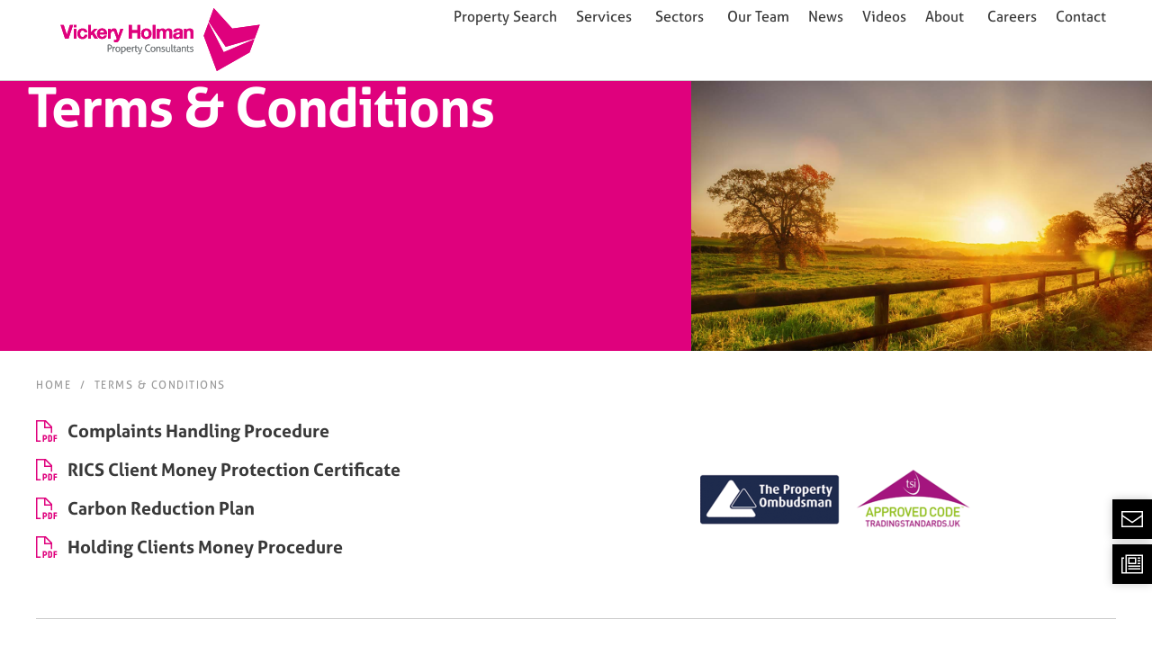

--- FILE ---
content_type: text/html; charset=UTF-8
request_url: https://www.vickeryholman.com/terms-conditions/
body_size: 51635
content:
<!doctype html>
<html lang="en-GB">
<head>
	<meta charset="UTF-8">
	<meta name="viewport" content="width=device-width, initial-scale=1">
	<link rel="profile" href="https://gmpg.org/xfn/11">
	<meta name='robots' content='index, follow, max-image-preview:large, max-snippet:-1, max-video-preview:-1' />

	<!-- This site is optimized with the Yoast SEO Premium plugin v26.8 (Yoast SEO v26.8) - https://yoast.com/product/yoast-seo-premium-wordpress/ -->
	<title>Terms &amp; Conditions - Vickery Holman</title>
<link data-rocket-prefetch href="https://use.typekit.net" rel="dns-prefetch">
<link data-rocket-prefetch href="https://storage.googleapis.com" rel="dns-prefetch">
<link data-rocket-prefetch href="https://www.gstatic.com" rel="dns-prefetch">
<link data-rocket-prefetch href="https://www.googletagmanager.com" rel="dns-prefetch">
<link data-rocket-prefetch href="https://kit.fontawesome.com" rel="dns-prefetch">
<link data-rocket-prefetch href="https://googleads.g.doubleclick.net" rel="dns-prefetch">
<link data-rocket-prefetch href="https://moneypennychat.appspot.com" rel="dns-prefetch">
<link data-rocket-prefetch href="https://www.google.com" rel="dns-prefetch">
<style id="wpr-usedcss">.tippy-box[data-animation=fade][data-state=hidden]{opacity:0}[data-tippy-root]{max-width:calc(100vw - 10px)}.tippy-box{position:relative;background-color:#333;color:#fff;border-radius:4px;font-size:14px;line-height:1.4;white-space:normal;outline:0;transition-property:transform,visibility,opacity}.tippy-box[data-placement^=top]>.tippy-arrow{bottom:0}.tippy-box[data-placement^=top]>.tippy-arrow:before{bottom:-7px;left:0;border-width:8px 8px 0;border-top-color:initial;transform-origin:center top}.tippy-box[data-placement^=bottom]>.tippy-arrow{top:0}.tippy-box[data-placement^=bottom]>.tippy-arrow:before{top:-7px;left:0;border-width:0 8px 8px;border-bottom-color:initial;transform-origin:center bottom}.tippy-box[data-placement^=left]>.tippy-arrow{right:0}.tippy-box[data-placement^=left]>.tippy-arrow:before{border-width:8px 0 8px 8px;border-left-color:initial;right:-7px;transform-origin:center left}.tippy-box[data-placement^=right]>.tippy-arrow{left:0}.tippy-box[data-placement^=right]>.tippy-arrow:before{left:-7px;border-width:8px 8px 8px 0;border-right-color:initial;transform-origin:center right}.tippy-box[data-inertia][data-state=visible]{transition-timing-function:cubic-bezier(.54,1.5,.38,1.11)}.tippy-arrow{width:16px;height:16px;color:#333}.tippy-arrow:before{content:"";position:absolute;border-color:transparent;border-style:solid}.tippy-content{position:relative;padding:5px 9px;z-index:1}img:is([sizes=auto i],[sizes^="auto," i]){contain-intrinsic-size:3000px 1500px}@font-face{font-family:aller;src:url("https://use.typekit.net/af/e9b3be/00000000000000007735fd12/30/l?primer=7cdcb44be4a7db8877ffa5c0007b8dd865b3bbc383831fe2ea177f62257a9191&fvd=n4&v=3") format("woff2"),url("https://use.typekit.net/af/e9b3be/00000000000000007735fd12/30/d?primer=7cdcb44be4a7db8877ffa5c0007b8dd865b3bbc383831fe2ea177f62257a9191&fvd=n4&v=3") format("woff"),url("https://use.typekit.net/af/e9b3be/00000000000000007735fd12/30/a?primer=7cdcb44be4a7db8877ffa5c0007b8dd865b3bbc383831fe2ea177f62257a9191&fvd=n4&v=3") format("opentype");font-display:swap;font-style:normal;font-weight:400;font-stretch:normal}@font-face{font-family:aller;src:url("https://use.typekit.net/af/75aaf6/00000000000000007735fd13/30/l?primer=7cdcb44be4a7db8877ffa5c0007b8dd865b3bbc383831fe2ea177f62257a9191&fvd=n7&v=3") format("woff2"),url("https://use.typekit.net/af/75aaf6/00000000000000007735fd13/30/d?primer=7cdcb44be4a7db8877ffa5c0007b8dd865b3bbc383831fe2ea177f62257a9191&fvd=n7&v=3") format("woff"),url("https://use.typekit.net/af/75aaf6/00000000000000007735fd13/30/a?primer=7cdcb44be4a7db8877ffa5c0007b8dd865b3bbc383831fe2ea177f62257a9191&fvd=n7&v=3") format("opentype");font-display:swap;font-style:normal;font-weight:700;font-stretch:normal}:root{--fa-font-solid:normal 900 1em/1 "Font Awesome 6 Solid";--fa-font-regular:normal 400 1em/1 "Font Awesome 6 Regular";--fa-font-light:normal 300 1em/1 "Font Awesome 6 Light";--fa-font-thin:normal 100 1em/1 "Font Awesome 6 Thin";--fa-font-duotone:normal 900 1em/1 "Font Awesome 6 Duotone";--fa-font-sharp-solid:normal 900 1em/1 "Font Awesome 6 Sharp";--fa-font-sharp-regular:normal 400 1em/1 "Font Awesome 6 Sharp";--fa-font-sharp-light:normal 300 1em/1 "Font Awesome 6 Sharp";--fa-font-sharp-thin:normal 100 1em/1 "Font Awesome 6 Sharp";--fa-font-brands:normal 400 1em/1 "Font Awesome 6 Brands"}.sr-only{position:absolute;width:1px;height:1px;padding:0;margin:-1px;overflow:hidden;clip:rect(0,0,0,0);white-space:nowrap;border-width:0}:root{--wp--preset--aspect-ratio--square:1;--wp--preset--aspect-ratio--4-3:4/3;--wp--preset--aspect-ratio--3-4:3/4;--wp--preset--aspect-ratio--3-2:3/2;--wp--preset--aspect-ratio--2-3:2/3;--wp--preset--aspect-ratio--16-9:16/9;--wp--preset--aspect-ratio--9-16:9/16;--wp--preset--color--black:#000000;--wp--preset--color--cyan-bluish-gray:#abb8c3;--wp--preset--color--white:#ffffff;--wp--preset--color--pale-pink:#f78da7;--wp--preset--color--vivid-red:#cf2e2e;--wp--preset--color--luminous-vivid-orange:#ff6900;--wp--preset--color--luminous-vivid-amber:#fcb900;--wp--preset--color--light-green-cyan:#7bdcb5;--wp--preset--color--vivid-green-cyan:#00d084;--wp--preset--color--pale-cyan-blue:#8ed1fc;--wp--preset--color--vivid-cyan-blue:#0693e3;--wp--preset--color--vivid-purple:#9b51e0;--wp--preset--gradient--vivid-cyan-blue-to-vivid-purple:linear-gradient(135deg,rgba(6, 147, 227, 1) 0%,rgb(155, 81, 224) 100%);--wp--preset--gradient--light-green-cyan-to-vivid-green-cyan:linear-gradient(135deg,rgb(122, 220, 180) 0%,rgb(0, 208, 130) 100%);--wp--preset--gradient--luminous-vivid-amber-to-luminous-vivid-orange:linear-gradient(135deg,rgba(252, 185, 0, 1) 0%,rgba(255, 105, 0, 1) 100%);--wp--preset--gradient--luminous-vivid-orange-to-vivid-red:linear-gradient(135deg,rgba(255, 105, 0, 1) 0%,rgb(207, 46, 46) 100%);--wp--preset--gradient--very-light-gray-to-cyan-bluish-gray:linear-gradient(135deg,rgb(238, 238, 238) 0%,rgb(169, 184, 195) 100%);--wp--preset--gradient--cool-to-warm-spectrum:linear-gradient(135deg,rgb(74, 234, 220) 0%,rgb(151, 120, 209) 20%,rgb(207, 42, 186) 40%,rgb(238, 44, 130) 60%,rgb(251, 105, 98) 80%,rgb(254, 248, 76) 100%);--wp--preset--gradient--blush-light-purple:linear-gradient(135deg,rgb(255, 206, 236) 0%,rgb(152, 150, 240) 100%);--wp--preset--gradient--blush-bordeaux:linear-gradient(135deg,rgb(254, 205, 165) 0%,rgb(254, 45, 45) 50%,rgb(107, 0, 62) 100%);--wp--preset--gradient--luminous-dusk:linear-gradient(135deg,rgb(255, 203, 112) 0%,rgb(199, 81, 192) 50%,rgb(65, 88, 208) 100%);--wp--preset--gradient--pale-ocean:linear-gradient(135deg,rgb(255, 245, 203) 0%,rgb(182, 227, 212) 50%,rgb(51, 167, 181) 100%);--wp--preset--gradient--electric-grass:linear-gradient(135deg,rgb(202, 248, 128) 0%,rgb(113, 206, 126) 100%);--wp--preset--gradient--midnight:linear-gradient(135deg,rgb(2, 3, 129) 0%,rgb(40, 116, 252) 100%);--wp--preset--font-size--small:13px;--wp--preset--font-size--medium:20px;--wp--preset--font-size--large:36px;--wp--preset--font-size--x-large:42px;--wp--preset--spacing--20:0.44rem;--wp--preset--spacing--30:0.67rem;--wp--preset--spacing--40:1rem;--wp--preset--spacing--50:1.5rem;--wp--preset--spacing--60:2.25rem;--wp--preset--spacing--70:3.38rem;--wp--preset--spacing--80:5.06rem;--wp--preset--shadow--natural:6px 6px 9px rgba(0, 0, 0, .2);--wp--preset--shadow--deep:12px 12px 50px rgba(0, 0, 0, .4);--wp--preset--shadow--sharp:6px 6px 0px rgba(0, 0, 0, .2);--wp--preset--shadow--outlined:6px 6px 0px -3px rgba(255, 255, 255, 1),6px 6px rgba(0, 0, 0, 1);--wp--preset--shadow--crisp:6px 6px 0px rgba(0, 0, 0, 1)}:root{--wp--style--global--content-size:800px;--wp--style--global--wide-size:1200px}:where(body){margin:0}:where(.wp-site-blocks)>*{margin-block-start:24px;margin-block-end:0}:where(.wp-site-blocks)>:first-child{margin-block-start:0}:where(.wp-site-blocks)>:last-child{margin-block-end:0}:root{--wp--style--block-gap:24px}:root :where(.is-layout-flow)>:first-child{margin-block-start:0}:root :where(.is-layout-flow)>:last-child{margin-block-end:0}:root :where(.is-layout-flow)>*{margin-block-start:24px;margin-block-end:0}:root :where(.is-layout-constrained)>:first-child{margin-block-start:0}:root :where(.is-layout-constrained)>:last-child{margin-block-end:0}:root :where(.is-layout-constrained)>*{margin-block-start:24px;margin-block-end:0}:root :where(.is-layout-flex){gap:24px}:root :where(.is-layout-grid){gap:24px}body{padding-top:0;padding-right:0;padding-bottom:0;padding-left:0}a:where(:not(.wp-element-button)){text-decoration:underline}:root :where(.wp-element-button,.wp-block-button__link){background-color:#32373c;border-width:0;color:#fff;font-family:inherit;font-size:inherit;line-height:inherit;padding:calc(.667em + 2px) calc(1.333em + 2px);text-decoration:none}:root :where(.wp-block-pullquote){font-size:1.5em;line-height:1.6}html{line-height:1.15;-webkit-text-size-adjust:100%}*,:after,:before{box-sizing:border-box}body{background-color:#fff;color:#333;font-family:-apple-system,BlinkMacSystemFont,'Segoe UI',Roboto,'Helvetica Neue',Arial,'Noto Sans',sans-serif,'Apple Color Emoji','Segoe UI Emoji','Segoe UI Symbol','Noto Color Emoji';font-size:1rem;font-weight:400;line-height:1.5;margin:0;-webkit-font-smoothing:antialiased;-moz-osx-font-smoothing:grayscale}h1,h2,h3,h4{color:inherit;font-family:inherit;font-weight:500;line-height:1.2;margin-block-end:1rem;margin-block-start:.5rem}h1{font-size:2.5rem}h2{font-size:2rem}h3{font-size:1.75rem}h4{font-size:1.5rem}p{margin-block-end:.9rem;margin-block-start:0}a{background-color:transparent;color:#c36;text-decoration:none}a:active,a:hover{color:#336}a:not([href]):not([tabindex]),a:not([href]):not([tabindex]):focus,a:not([href]):not([tabindex]):hover{color:inherit;text-decoration:none}a:not([href]):not([tabindex]):focus{outline:0}b,strong{font-weight:bolder}sub{font-size:75%;line-height:0;position:relative;vertical-align:baseline}sub{bottom:-.25em}img{border-style:none;height:auto;max-width:100%}[hidden],template{display:none}@media print{*,:after,:before{background:0 0!important;box-shadow:none!important;color:#000!important;text-shadow:none!important}a,a:visited{text-decoration:underline}a[href]:after{content:" (" attr(href) ")"}a[href^="#"]:after{content:""}img,tr{-moz-column-break-inside:avoid;break-inside:avoid}h2,h3,p{orphans:3;widows:3}h2,h3{-moz-column-break-after:avoid;break-after:avoid}}label{display:inline-block;line-height:1;vertical-align:middle}button,input,optgroup,select,textarea{font-family:inherit;font-size:1rem;line-height:1.5;margin:0}input[type=email],input[type=number],input[type=search],input[type=tel],input[type=text],input[type=url],select,textarea{border:1px solid #666;border-radius:3px;padding:.5rem 1rem;transition:all .3s;width:100%}input[type=email]:focus,input[type=number]:focus,input[type=search]:focus,input[type=tel]:focus,input[type=text]:focus,input[type=url]:focus,select:focus,textarea:focus{border-color:#333}button,input{overflow:visible}button,select{text-transform:none}[type=button],[type=submit],button{-webkit-appearance:button;width:auto}[type=button],[type=submit],button{background-color:transparent;border:1px solid #c36;border-radius:3px;color:#c36;display:inline-block;font-size:1rem;font-weight:400;padding:.5rem 1rem;text-align:center;transition:all .3s;-webkit-user-select:none;-moz-user-select:none;user-select:none;white-space:nowrap}[type=button]:focus:not(:focus-visible),[type=submit]:focus:not(:focus-visible),button:focus:not(:focus-visible){outline:0}[type=button]:focus,[type=button]:hover,[type=submit]:focus,[type=submit]:hover,button:focus,button:hover{background-color:#c36;color:#fff;text-decoration:none}[type=button]:not(:disabled),[type=submit]:not(:disabled),button:not(:disabled){cursor:pointer}fieldset{padding:.35em .75em .625em}legend{box-sizing:border-box;color:inherit;display:table;max-width:100%;padding:0;white-space:normal}progress{vertical-align:baseline}textarea{overflow:auto;resize:vertical}[type=checkbox],[type=radio]{box-sizing:border-box;padding:0}[type=number]::-webkit-inner-spin-button,[type=number]::-webkit-outer-spin-button{height:auto}[type=search]{-webkit-appearance:textfield;outline-offset:-2px}[type=search]::-webkit-search-decoration{-webkit-appearance:none}::-webkit-file-upload-button{-webkit-appearance:button;font:inherit}select{display:block}table{background-color:transparent;border-collapse:collapse;border-spacing:0;font-size:.9em;margin-block-end:15px;width:100%}table td,table th{border:1px solid hsla(0,0%,50%,.502);line-height:1.5;padding:15px;vertical-align:top}table th{font-weight:700}table tbody>tr:nth-child(odd)>td,table tbody>tr:nth-child(odd)>th{background-color:hsla(0,0%,50%,.071)}table tbody tr:hover>td,table tbody tr:hover>th{background-color:hsla(0,0%,50%,.102)}table tbody+tbody{border-block-start:2px solid hsla(0,0%,50%,.502)}li,ul{background:0 0;border:0;font-size:100%;margin-block-end:0;margin-block-start:0;outline:0;vertical-align:baseline}.page-content a{text-decoration:underline}.sticky{display:block;position:relative}.hide{display:none!important}.screen-reader-text{clip:rect(1px,1px,1px,1px);height:1px;overflow:hidden;position:absolute!important;width:1px;word-wrap:normal!important}.screen-reader-text:focus{background-color:#eee;clip:auto!important;clip-path:none;color:#333;display:block;font-size:1rem;height:auto;left:5px;line-height:normal;padding:12px 24px;text-decoration:none;top:5px;width:auto;z-index:100000}#comments .comment{position:relative}#comments .reply{font-size:11px;line-height:1}.site-header:not(.dynamic-header),body:not([class*=elementor-page-]) .site-main{margin-inline-end:auto;margin-inline-start:auto;width:100%}@media(max-width:575px){.site-header:not(.dynamic-header),body:not([class*=elementor-page-]) .site-main{padding-inline-end:10px;padding-inline-start:10px}}@media(min-width:576px){.site-header:not(.dynamic-header),body:not([class*=elementor-page-]) .site-main{max-width:500px}}@media(min-width:768px){.site-header:not(.dynamic-header),body:not([class*=elementor-page-]) .site-main{max-width:600px}}@media(min-width:992px){.site-header:not(.dynamic-header),body:not([class*=elementor-page-]) .site-main{max-width:800px}}@media(min-width:1200px){.site-header:not(.dynamic-header),body:not([class*=elementor-page-]) .site-main{max-width:1140px}}.site-header+.elementor{min-height:calc(100vh - 320px)}.site-header{display:flex;flex-wrap:wrap;justify-content:space-between;padding-block-end:1rem;padding-block-start:1rem;position:relative}.site-navigation-toggle-holder{align-items:center;display:flex;padding:8px 15px}.site-navigation-toggle-holder .site-navigation-toggle{align-items:center;background-color:rgba(0,0,0,.05);border:0 solid;border-radius:3px;color:#494c4f;cursor:pointer;display:flex;justify-content:center;padding:.5rem}.site-navigation-dropdown{bottom:0;left:0;margin-block-start:10px;position:absolute;transform-origin:top;transition:max-height .3s,transform .3s;width:100%;z-index:10000}.site-navigation-toggle-holder:not(.elementor-active)+.site-navigation-dropdown{max-height:0;transform:scaleY(0)}.site-navigation-toggle-holder.elementor-active+.site-navigation-dropdown{max-height:100vh;transform:scaleY(1)}.site-navigation-dropdown ul{padding:0}.site-navigation-dropdown ul.menu{background:#fff;margin:0;padding:0;position:absolute;width:100%}.site-navigation-dropdown ul.menu li{display:block;position:relative;width:100%}.site-navigation-dropdown ul.menu li a{background:#fff;box-shadow:inset 0 -1px 0 rgba(0,0,0,.102);color:#55595c;display:block;padding:20px}.site-navigation-dropdown ul.menu>li li{max-height:0;transform:scaleY(0);transform-origin:top;transition:max-height .3s,transform .3s}.site-navigation-dropdown ul.menu li.elementor-active>ul>li{max-height:100vh;transform:scaleY(1)}:root{--direction-multiplier:1}body.rtl{--direction-multiplier:-1}.elementor-screen-only,.screen-reader-text,.screen-reader-text span{height:1px;margin:-1px;overflow:hidden;padding:0;position:absolute;top:-10000em;width:1px;clip:rect(0,0,0,0);border:0}.elementor *,.elementor :after,.elementor :before{box-sizing:border-box}.elementor a{box-shadow:none;text-decoration:none}.elementor img{border:none;border-radius:0;box-shadow:none;height:auto;max-width:100%}.elementor iframe,.elementor object,.elementor video{border:none;line-height:1;margin:0;max-width:100%;width:100%}.e-con-inner>.elementor-element.elementor-fixed,.e-con>.elementor-element.elementor-fixed,.elementor-widget-wrap>.elementor-element.elementor-fixed{position:fixed}.elementor-widget-wrap .elementor-element.elementor-widget__width-initial{max-width:100%}.elementor-element{--flex-direction:initial;--flex-wrap:initial;--justify-content:initial;--align-items:initial;--align-content:initial;--gap:initial;--flex-basis:initial;--flex-grow:initial;--flex-shrink:initial;--order:initial;--align-self:initial;align-self:var(--align-self);flex-basis:var(--flex-basis);flex-grow:var(--flex-grow);flex-shrink:var(--flex-shrink);order:var(--order)}.elementor-element.elementor-fixed{z-index:1}.elementor-element:where(.e-con-full,.elementor-widget){align-content:var(--align-content);align-items:var(--align-items);flex-direction:var(--flex-direction);flex-wrap:var(--flex-wrap);gap:var(--row-gap) var(--column-gap);justify-content:var(--justify-content)}.elementor-invisible{visibility:hidden}.elementor-align-justify .elementor-button{width:100%}@media (max-width:1024px){.elementor-tablet-align-justify .elementor-button{width:100%}}:root{--page-title-display:block}.elementor-page-title{display:var(--page-title-display)}.elementor-section{position:relative}.elementor-widget-wrap{align-content:flex-start;flex-wrap:wrap;position:relative;width:100%}.elementor:not(.elementor-bc-flex-widget) .elementor-widget-wrap{display:flex}.elementor-widget-wrap>.elementor-element{width:100%}.elementor-widget-wrap.e-swiper-container{width:calc(100% - (var(--e-column-margin-left,0px) + var(--e-column-margin-right,0px)))}.elementor-widget{position:relative}.elementor-widget:not(:last-child){margin-bottom:var(--kit-widget-spacing,20px)}.elementor-widget:not(:last-child).elementor-widget__width-initial{margin-bottom:0}.elementor-column{display:flex;min-height:1px;position:relative}@media (min-width:768px){.elementor-column.elementor-col-50{width:50%}.elementor-column.elementor-col-100{width:100%}}.elementor-grid{display:grid;grid-column-gap:var(--grid-column-gap);grid-row-gap:var(--grid-row-gap)}.elementor-grid .elementor-grid-item{min-width:0}.elementor-grid-0 .elementor-grid{display:inline-block;margin-bottom:calc(-1 * var(--grid-row-gap));width:100%;word-spacing:var(--grid-column-gap)}.elementor-grid-0 .elementor-grid .elementor-grid-item{display:inline-block;margin-bottom:var(--grid-row-gap);word-break:break-word}@media (min-width:1025px){#elementor-device-mode:after{content:"desktop"}}@media (min-width:-1){#elementor-device-mode:after{content:"widescreen"}.elementor-widget:not(.elementor-widescreen-align-right) .elementor-icon-list-item:after{inset-inline-start:0}.elementor-widget:not(.elementor-widescreen-align-left) .elementor-icon-list-item:after{inset-inline-end:0}}@media (max-width:-1){#elementor-device-mode:after{content:"laptop";content:"tablet_extra"}}@media (max-width:1024px){#elementor-device-mode:after{content:"tablet"}.elementor-widget:not(.elementor-tablet-align-right) .elementor-icon-list-item:after{inset-inline-start:0}.elementor-widget:not(.elementor-tablet-align-left) .elementor-icon-list-item:after{inset-inline-end:0}}@media (max-width:-1){#elementor-device-mode:after{content:"mobile_extra"}.elementor-widget:not(.elementor-laptop-align-right) .elementor-icon-list-item:after{inset-inline-start:0}.elementor-widget:not(.elementor-laptop-align-left) .elementor-icon-list-item:after{inset-inline-end:0}.elementor-widget:not(.elementor-tablet_extra-align-right) .elementor-icon-list-item:after{inset-inline-start:0}.elementor-widget:not(.elementor-tablet_extra-align-left) .elementor-icon-list-item:after{inset-inline-end:0}}@media (max-width:767px){.elementor-column{width:100%}#elementor-device-mode:after{content:"mobile"}}@media (prefers-reduced-motion:no-preference){html{scroll-behavior:smooth}}.e-con{--border-radius:0;--border-top-width:0px;--border-right-width:0px;--border-bottom-width:0px;--border-left-width:0px;--border-style:initial;--border-color:initial;--container-widget-width:100%;--container-widget-height:initial;--container-widget-flex-grow:0;--container-widget-align-self:initial;--content-width:min(100%,var(--container-max-width,1140px));--width:100%;--min-height:initial;--height:auto;--text-align:initial;--margin-top:0px;--margin-right:0px;--margin-bottom:0px;--margin-left:0px;--padding-top:var(--container-default-padding-top,10px);--padding-right:var(--container-default-padding-right,10px);--padding-bottom:var(--container-default-padding-bottom,10px);--padding-left:var(--container-default-padding-left,10px);--position:relative;--z-index:revert;--overflow:visible;--gap:var(--widgets-spacing,20px);--row-gap:var(--widgets-spacing-row,20px);--column-gap:var(--widgets-spacing-column,20px);--overlay-mix-blend-mode:initial;--overlay-opacity:1;--overlay-transition:0.3s;--e-con-grid-template-columns:repeat(3,1fr);--e-con-grid-template-rows:repeat(2,1fr);border-radius:var(--border-radius);height:var(--height);min-height:var(--min-height);min-width:0;overflow:var(--overflow);position:var(--position);width:var(--width);z-index:var(--z-index);--flex-wrap-mobile:wrap;margin-block-end:var(--margin-block-end);margin-block-start:var(--margin-block-start);margin-inline-end:var(--margin-inline-end);margin-inline-start:var(--margin-inline-start);padding-inline-end:var(--padding-inline-end);padding-inline-start:var(--padding-inline-start)}.e-con:where(:not(.e-div-block-base)){transition:background var(--background-transition,.3s),border var(--border-transition,.3s),box-shadow var(--border-transition,.3s),transform var(--e-con-transform-transition-duration,.4s)}.e-con{--margin-block-start:var(--margin-top);--margin-block-end:var(--margin-bottom);--margin-inline-start:var(--margin-left);--margin-inline-end:var(--margin-right);--padding-inline-start:var(--padding-left);--padding-inline-end:var(--padding-right);--padding-block-start:var(--padding-top);--padding-block-end:var(--padding-bottom);--border-block-start-width:var(--border-top-width);--border-block-end-width:var(--border-bottom-width);--border-inline-start-width:var(--border-left-width);--border-inline-end-width:var(--border-right-width)}body.rtl .e-con{--padding-inline-start:var(--padding-right);--padding-inline-end:var(--padding-left);--margin-inline-start:var(--margin-right);--margin-inline-end:var(--margin-left);--border-inline-start-width:var(--border-right-width);--border-inline-end-width:var(--border-left-width)}.e-con.e-flex{--flex-direction:column;--flex-basis:auto;--flex-grow:0;--flex-shrink:1;flex:var(--flex-grow) var(--flex-shrink) var(--flex-basis)}.e-con-full,.e-con>.e-con-inner{padding-block-end:var(--padding-block-end);padding-block-start:var(--padding-block-start);text-align:var(--text-align)}.e-con-full.e-flex,.e-con.e-flex>.e-con-inner{flex-direction:var(--flex-direction)}.e-con,.e-con>.e-con-inner{display:var(--display)}.e-con-boxed.e-flex{align-content:normal;align-items:normal;flex-direction:column;flex-wrap:nowrap;justify-content:normal}.e-con-boxed{gap:initial;text-align:initial}.e-con.e-flex>.e-con-inner{align-content:var(--align-content);align-items:var(--align-items);align-self:auto;flex-basis:auto;flex-grow:1;flex-shrink:1;flex-wrap:var(--flex-wrap);justify-content:var(--justify-content)}.e-con>.e-con-inner{gap:var(--row-gap) var(--column-gap);height:100%;margin:0 auto;max-width:var(--content-width);padding-inline-end:0;padding-inline-start:0;width:100%}:is(.elementor-section-wrap,[data-elementor-id])>.e-con{--margin-left:auto;--margin-right:auto;max-width:min(100%,var(--width))}.e-con .elementor-widget.elementor-widget{margin-block-end:0}.e-con:before,.e-con>.elementor-motion-effects-container>.elementor-motion-effects-layer:before{border-block-end-width:var(--border-block-end-width);border-block-start-width:var(--border-block-start-width);border-color:var(--border-color);border-inline-end-width:var(--border-inline-end-width);border-inline-start-width:var(--border-inline-start-width);border-radius:var(--border-radius);border-style:var(--border-style);content:var(--background-overlay);display:block;height:max(100% + var(--border-top-width) + var(--border-bottom-width),100%);left:calc(0px - var(--border-left-width));mix-blend-mode:var(--overlay-mix-blend-mode);opacity:var(--overlay-opacity);position:absolute;top:calc(0px - var(--border-top-width));transition:var(--overlay-transition,.3s);width:max(100% + var(--border-left-width) + var(--border-right-width),100%)}.e-con:before{transition:background var(--overlay-transition,.3s),border-radius var(--border-transition,.3s),opacity var(--overlay-transition,.3s)}.e-con .elementor-widget{min-width:0}.e-con .elementor-widget.e-widget-swiper{width:100%}.e-con>.e-con-inner>.elementor-widget>.elementor-widget-container,.e-con>.elementor-widget>.elementor-widget-container{height:100%}.e-con.e-con>.e-con-inner>.elementor-widget,.elementor.elementor .e-con>.elementor-widget{max-width:100%}.e-con .elementor-widget:not(:last-child){--kit-widget-spacing:0px}@media (max-width:767px){.e-con.e-flex{--width:100%;--flex-wrap:var(--flex-wrap-mobile)}}.elementor-form-fields-wrapper{display:flex;flex-wrap:wrap}.elementor-form-fields-wrapper.elementor-labels-above .elementor-field-group .elementor-field-subgroup,.elementor-form-fields-wrapper.elementor-labels-above .elementor-field-group>.elementor-select-wrapper,.elementor-form-fields-wrapper.elementor-labels-above .elementor-field-group>input,.elementor-form-fields-wrapper.elementor-labels-above .elementor-field-group>textarea{flex-basis:100%;max-width:100%}.elementor-form-fields-wrapper.elementor-labels-inline>.elementor-field-group .elementor-select-wrapper,.elementor-form-fields-wrapper.elementor-labels-inline>.elementor-field-group>input{flex-grow:1}.elementor-field-group{align-items:center;flex-wrap:wrap}.elementor-field-group.elementor-field-type-submit{align-items:flex-end}.elementor-field-group .elementor-field-textual{background-color:transparent;border:1px solid #69727d;color:#1f2124;flex-grow:1;max-width:100%;vertical-align:middle;width:100%}.elementor-field-group .elementor-field-textual:focus{box-shadow:inset 0 0 0 1px rgba(0,0,0,.1);outline:0}.elementor-field-group .elementor-field-textual::-moz-placeholder{color:inherit;font-family:inherit;opacity:.6}.elementor-field-group .elementor-field-textual::placeholder{color:inherit;font-family:inherit;opacity:.6}.elementor-field-label{cursor:pointer}.elementor-mark-required .elementor-field-label:after{color:red;content:"*";padding-inline-start:.2em}.elementor-field-textual{border-radius:3px;font-size:15px;line-height:1.4;min-height:40px;padding:5px 14px}.elementor-field-textual.elementor-size-md{border-radius:4px;font-size:16px;min-height:47px;padding:6px 16px}.elementor-button-align-stretch .elementor-field-type-submit:not(.e-form__buttons__wrapper) .elementor-button{flex-basis:100%}.elementor-button-align-stretch .e-form__buttons__wrapper{flex-basis:50%;flex-grow:1}.elementor-button-align-stretch .e-form__buttons__wrapper__button{flex-basis:100%}.elementor-button-align-center .e-form__buttons{justify-content:center}.elementor-button-align-start .e-form__buttons{justify-content:flex-start}.elementor-button-align-end .e-form__buttons{justify-content:flex-end}.elementor-button-align-center .elementor-field-type-submit:not(.e-form__buttons__wrapper) .elementor-button,.elementor-button-align-end .elementor-field-type-submit:not(.e-form__buttons__wrapper) .elementor-button,.elementor-button-align-start .elementor-field-type-submit:not(.e-form__buttons__wrapper) .elementor-button{flex-basis:auto}.elementor-button-align-center .e-form__buttons__wrapper,.elementor-button-align-end .e-form__buttons__wrapper,.elementor-button-align-start .e-form__buttons__wrapper{flex-grow:0}.elementor-button-align-center .e-form__buttons__wrapper,.elementor-button-align-center .e-form__buttons__wrapper__button,.elementor-button-align-end .e-form__buttons__wrapper,.elementor-button-align-end .e-form__buttons__wrapper__button,.elementor-button-align-start .e-form__buttons__wrapper,.elementor-button-align-start .e-form__buttons__wrapper__button{flex-basis:auto}@media screen and (max-width:1024px){.elementor-tablet-button-align-stretch .elementor-field-type-submit:not(.e-form__buttons__wrapper) .elementor-button{flex-basis:100%}.elementor-tablet-button-align-stretch .e-form__buttons__wrapper{flex-basis:50%;flex-grow:1}.elementor-tablet-button-align-stretch .e-form__buttons__wrapper__button{flex-basis:100%}.elementor-tablet-button-align-center .e-form__buttons{justify-content:center}.elementor-tablet-button-align-start .e-form__buttons{justify-content:flex-start}.elementor-tablet-button-align-end .e-form__buttons{justify-content:flex-end}.elementor-tablet-button-align-center .elementor-field-type-submit:not(.e-form__buttons__wrapper) .elementor-button,.elementor-tablet-button-align-end .elementor-field-type-submit:not(.e-form__buttons__wrapper) .elementor-button,.elementor-tablet-button-align-start .elementor-field-type-submit:not(.e-form__buttons__wrapper) .elementor-button{flex-basis:auto}.elementor-tablet-button-align-center .e-form__buttons__wrapper,.elementor-tablet-button-align-end .e-form__buttons__wrapper,.elementor-tablet-button-align-start .e-form__buttons__wrapper{flex-grow:0}.elementor-tablet-button-align-center .e-form__buttons__wrapper,.elementor-tablet-button-align-center .e-form__buttons__wrapper__button,.elementor-tablet-button-align-end .e-form__buttons__wrapper,.elementor-tablet-button-align-end .e-form__buttons__wrapper__button,.elementor-tablet-button-align-start .e-form__buttons__wrapper,.elementor-tablet-button-align-start .e-form__buttons__wrapper__button{flex-basis:auto}}@media screen and (max-width:767px){.elementor-mobile-button-align-stretch .elementor-field-type-submit:not(.e-form__buttons__wrapper) .elementor-button{flex-basis:100%}.elementor-mobile-button-align-stretch .e-form__buttons__wrapper{flex-basis:50%;flex-grow:1}.elementor-mobile-button-align-stretch .e-form__buttons__wrapper__button{flex-basis:100%}.elementor-mobile-button-align-center .e-form__buttons{justify-content:center}.elementor-mobile-button-align-start .e-form__buttons{justify-content:flex-start}.elementor-mobile-button-align-end .e-form__buttons{justify-content:flex-end}.elementor-mobile-button-align-center .elementor-field-type-submit:not(.e-form__buttons__wrapper) .elementor-button,.elementor-mobile-button-align-end .elementor-field-type-submit:not(.e-form__buttons__wrapper) .elementor-button,.elementor-mobile-button-align-start .elementor-field-type-submit:not(.e-form__buttons__wrapper) .elementor-button{flex-basis:auto}.elementor-mobile-button-align-center .e-form__buttons__wrapper,.elementor-mobile-button-align-end .e-form__buttons__wrapper,.elementor-mobile-button-align-start .e-form__buttons__wrapper{flex-grow:0}.elementor-mobile-button-align-center .e-form__buttons__wrapper,.elementor-mobile-button-align-center .e-form__buttons__wrapper__button,.elementor-mobile-button-align-end .e-form__buttons__wrapper,.elementor-mobile-button-align-end .e-form__buttons__wrapper__button,.elementor-mobile-button-align-start .e-form__buttons__wrapper,.elementor-mobile-button-align-start .e-form__buttons__wrapper__button{flex-basis:auto}}.elementor-form .elementor-button{border:none;padding-block-end:0;padding-block-start:0}.elementor-form .elementor-button-content-wrapper,.elementor-form .elementor-button>span{display:flex;flex-direction:row;gap:5px;justify-content:center}.elementor-form .elementor-button.elementor-size-xs{min-height:33px}.elementor-form .elementor-button.elementor-size-sm{min-height:40px}.elementor-form .elementor-button.elementor-size-md{min-height:47px}.elementor-form .elementor-button.elementor-size-lg{min-height:59px}.elementor-form .elementor-button.elementor-size-xl{min-height:72px}.elementor-element:where(:not(.e-con)):where(:not(.e-div-block-base)) .elementor-widget-container,.elementor-element:where(:not(.e-con)):where(:not(.e-div-block-base)):not(:has(.elementor-widget-container)){transition:background .3s,border .3s,border-radius .3s,box-shadow .3s,transform var(--e-transform-transition-duration,.4s)}.elementor-heading-title{line-height:1;margin:0;padding:0}.elementor-button{background-color:#69727d;border-radius:3px;color:#fff;display:inline-block;font-size:15px;line-height:1;padding:12px 24px;fill:#fff;text-align:center;transition:all .3s}.elementor-button:focus,.elementor-button:hover,.elementor-button:visited{color:#fff}.elementor-button-content-wrapper{display:flex;flex-direction:row;gap:5px;justify-content:center}.elementor-button-icon{align-items:center;display:flex}.elementor-button-icon svg{height:auto;width:1em}.elementor-button-icon .e-font-icon-svg{height:1em}.elementor-button-text{display:inline-block}.elementor-button.elementor-size-md{border-radius:4px;font-size:16px;padding:15px 30px}.elementor-button span{text-decoration:inherit}.elementor-icon{color:#69727d;display:inline-block;font-size:50px;line-height:1;text-align:center;transition:all .3s}.elementor-icon:hover{color:#69727d}.elementor-icon svg{display:block;height:1em;position:relative;width:1em}.elementor-icon svg:before{left:50%;position:absolute;transform:translateX(-50%)}.elementor-shape-square .elementor-icon{border-radius:0}.e-transform .elementor-widget-container,.e-transform:not(:has(.elementor-widget-container)){transform:perspective(var(--e-transform-perspective,0)) rotate(var(--e-transform-rotateZ,0)) rotateX(var(--e-transform-rotateX,0)) rotateY(var(--e-transform-rotateY,0)) translate(var(--e-transform-translate,0)) translateX(var(--e-transform-translateX,0)) translateY(var(--e-transform-translateY,0)) scaleX(calc(var(--e-transform-flipX,1) * var(--e-transform-scaleX,var(--e-transform-scale,1)))) scaleY(calc(var(--e-transform-flipY,1) * var(--e-transform-scaleY,var(--e-transform-scale,1)))) skewX(var(--e-transform-skewX,0)) skewY(var(--e-transform-skewY,0));transform-origin:var(--e-transform-origin-y) var(--e-transform-origin-x)}.e-con.e-transform{transform:perspective(var(--e-con-transform-perspective,0)) rotate(var(--e-con-transform-rotateZ,0)) rotateX(var(--e-con-transform-rotateX,0)) rotateY(var(--e-con-transform-rotateY,0)) translate(var(--e-con-transform-translate,0)) translateX(var(--e-con-transform-translateX,0)) translateY(var(--e-con-transform-translateY,0)) scaleX(calc(var(--e-con-transform-flipX,1) * var(--e-con-transform-scaleX,var(--e-con-transform-scale,1)))) scaleY(calc(var(--e-con-transform-flipY,1) * var(--e-con-transform-scaleY,var(--e-con-transform-scale,1)))) skewX(var(--e-con-transform-skewX,0)) skewY(var(--e-con-transform-skewY,0));transform-origin:var(--e-con-transform-origin-y) var(--e-con-transform-origin-x)}.animated{animation-duration:1.25s}.animated.reverse{animation-direction:reverse;animation-fill-mode:forwards}@media (prefers-reduced-motion:reduce){.animated{animation:none!important}}@media (max-width:767px){.elementor .elementor-hidden-mobile{display:none}.elementor-widget:not(.elementor-mobile-align-right) .elementor-icon-list-item:after{inset-inline-start:0}.elementor-widget:not(.elementor-mobile-align-left) .elementor-icon-list-item:after{inset-inline-end:0}}@media (min-width:768px) and (max-width:1024px){.elementor .elementor-hidden-tablet{display:none}}@media (min-width:1025px) and (max-width:99999px){.elementor .elementor-hidden-desktop{display:none}}.elementor-kit-4{--e-global-color-primary:#DF017D;--e-global-color-secondary:#FFFFFF;--e-global-color-text:#393939;--e-global-color-accent:#000000;--e-global-color-83efd52:#EEEEEE;--e-global-color-bf6fbe3:#CECECE;--e-global-color-f9b08a8:#999999;--e-global-typography-primary-font-family:"aller";--e-global-typography-primary-font-size:60px;--e-global-typography-primary-font-weight:700;--e-global-typography-primary-letter-spacing:-1px;--e-global-typography-secondary-font-family:"aller";--e-global-typography-secondary-font-size:40px;--e-global-typography-secondary-font-weight:700;--e-global-typography-secondary-line-height:1.4em;--e-global-typography-secondary-letter-spacing:-0.5px;--e-global-typography-text-font-family:"aller";--e-global-typography-text-font-size:16px;--e-global-typography-text-font-weight:400;--e-global-typography-text-text-transform:none;--e-global-typography-text-font-style:normal;--e-global-typography-text-line-height:1.6em;--e-global-typography-accent-font-family:"aller";--e-global-typography-accent-font-size:24px;--e-global-typography-accent-font-weight:700;--e-global-typography-accent-font-style:italic;--e-global-typography-accent-line-height:1.6em;--e-global-typography-04aaa55-font-family:"aller";--e-global-typography-04aaa55-font-size:24px;--e-global-typography-04aaa55-font-weight:700;--e-global-typography-04aaa55-line-height:1.4em;--e-global-typography-1eeb7db-font-family:"aller";--e-global-typography-1eeb7db-font-size:24px;--e-global-typography-1eeb7db-font-weight:700;--e-global-typography-1eeb7db-line-height:1.4em;--e-global-typography-66d2efc-font-family:"aller";--e-global-typography-66d2efc-font-size:20px;--e-global-typography-66d2efc-font-weight:700;--e-global-typography-66d2efc-line-height:1.4em;--e-global-typography-1c6fbfa-font-family:"aller";--e-global-typography-1c6fbfa-font-size:14px;--e-global-typography-1c6fbfa-font-weight:400;--e-global-typography-1c6fbfa-text-transform:uppercase;--e-global-typography-1c6fbfa-line-height:1.2em;--e-global-typography-1c6fbfa-letter-spacing:1.5px}.elementor-kit-4 .elementor-button,.elementor-kit-4 button,.elementor-kit-4 input[type=button],.elementor-kit-4 input[type=submit]{font-family:aller,Sans-serif;font-size:16px;font-weight:400;text-transform:none;font-style:normal;line-height:1.6em}.e-con{--container-max-width:1200px}.elementor-widget:not(:last-child){--kit-widget-spacing:30px}.elementor-element{--widgets-spacing:30px 30px;--widgets-spacing-row:30px;--widgets-spacing-column:30px}.site-header{padding-inline-end:0px;padding-inline-start:0px}@media(max-width:1024px){.e-con{--container-max-width:1024px}}@media(max-width:767px){table table{font-size:.8em}table table td,table table th{line-height:1.3;padding:7px}table table th{font-weight:400}.e-con{--container-max-width:767px}}p{margin-bottom:.9rem!important}a{font-weight:700;color:#393939}a:hover{color:#df017d;transition:all .5s}h2{font-size:40px;font-weight:700;line-height:1.4em;letter-spacing:-.5px}h3{color:#fff;display:inline-flex;padding:3px 10px;margin-top:2rem;background-color:#df017d;font-size:24px;font-weight:700;line-height:1.4em;letter-spacing:-.5px}h4{font-size:24px;font-weight:700;line-height:1.4em;letter-spacing:-.5px}.light{font-weight:300!important}.elementor-widget-breadcrumbs span>span{margin:5px}.elementor-widget-breadcrumbs p{margin-left:-5px;font-size:12px!important}.elementor-kit-4 ul{margin-left:-1em;margin-bottom:.9rem;list-style-position:outside;font-weight:700}.elementor-kit-4 ul li{padding-left:.5em;margin-bottom:.5em}.elementor-kit-4 li::marker{content:"\f105";position:absolute;font-family:Fontawesome;left:0;top:0;color:#df017d}.elementor-widget-image{text-align:center}.elementor-widget-image a{display:inline-block}.elementor-widget-image a img[src$=".svg"]{width:48px}.elementor-widget-image img{display:inline-block;vertical-align:middle}.elementor-widget.elementor-icon-list--layout-inline .elementor-widget-container,.elementor-widget:not(:has(.elementor-widget-container)) .elementor-widget-container{overflow:hidden}.elementor-widget .elementor-icon-list-items.elementor-inline-items{display:flex;flex-wrap:wrap;margin-inline:-8px}.elementor-widget .elementor-icon-list-items.elementor-inline-items .elementor-inline-item{word-break:break-word}.elementor-widget .elementor-icon-list-items.elementor-inline-items .elementor-icon-list-item{margin-inline:8px}.elementor-widget .elementor-icon-list-items.elementor-inline-items .elementor-icon-list-item:after{border-width:0;border-inline-start-width:1px;border-style:solid;height:100%;inset-inline-end:-8px;inset-inline-start:auto;position:relative;width:auto}.elementor-widget .elementor-icon-list-items{list-style-type:none;margin:0;padding:0}.elementor-widget .elementor-icon-list-item{margin:0;padding:0;position:relative}.elementor-widget .elementor-icon-list-item:after{inset-block-end:0;position:absolute;width:100%}.elementor-widget .elementor-icon-list-item,.elementor-widget .elementor-icon-list-item a{align-items:var(--icon-vertical-align,center);display:flex;font-size:inherit}.elementor-widget .elementor-icon-list-icon+.elementor-icon-list-text{align-self:center;padding-inline-start:5px}.elementor-widget .elementor-icon-list-icon{display:flex;inset-block-start:var(--icon-vertical-offset,initial);position:relative}.elementor-widget .elementor-icon-list-icon svg{height:var(--e-icon-list-icon-size,1em);width:var(--e-icon-list-icon-size,1em)}.elementor-widget.elementor-widget-icon-list .elementor-icon-list-icon{text-align:var(--e-icon-list-icon-align)}.elementor-widget.elementor-widget-icon-list .elementor-icon-list-icon svg{margin:var(--e-icon-list-icon-margin,0 calc(var(--e-icon-list-icon-size,1em) * .25) 0 0)}.elementor-widget.elementor-list-item-link-full_width a{width:100%}.elementor-widget:not(.elementor-align-right) .elementor-icon-list-item:after{inset-inline-start:0}.elementor-widget:not(.elementor-align-left) .elementor-icon-list-item:after{inset-inline-end:0}.elementor .elementor-element ul.elementor-icon-list-items,.elementor-edit-area .elementor-element ul.elementor-icon-list-items{padding:0}.elementor-widget-n-menu{--n-menu-direction:column;--n-menu-wrapper-display:flex;--n-menu-heading-justify-content:initial;--n-menu-title-color-normal:#1f2124;--n-menu-title-color-active:#58d0f5;--n-menu-icon-color:var(--n-menu-title-color-normal);--n-menu-icon-color-active:var(--n-menu-title-color-active);--n-menu-icon-color-hover:var(--n-menu-title-color-hover);--n-menu-title-normal-color-dropdown:var(--n-menu-title-color-normal);--n-menu-title-active-color-dropdown:var(--n-menu-title-color-active);--n-menu-title-hover-color-fallback:#1f2124;--n-menu-title-font-size:1rem;--n-menu-title-justify-content:initial;--n-menu-title-flex-grow:initial;--n-menu-title-justify-content-mobile:initial;--n-menu-title-space-between:0px;--n-menu-title-distance-from-content:0px;--n-menu-title-color-hover:#1f2124;--n-menu-title-padding:0.5rem 1rem;--n-menu-title-transition:0.3s;--n-menu-title-line-height:1.5;--n-menu-title-order:initial;--n-menu-title-direction:initial;--n-menu-title-align-items:center;--n-menu-toggle-align:center;--n-menu-toggle-icon-wrapper-animation-duration:500ms;--n-menu-toggle-icon-hover-duration:500ms;--n-menu-toggle-icon-size:20px;--n-menu-toggle-icon-color:#1f2124;--n-menu-toggle-icon-color-hover:var(--n-menu-toggle-icon-color);--n-menu-toggle-icon-color-active:var(--n-menu-toggle-icon-color);--n-menu-toggle-icon-border-radius:initial;--n-menu-toggle-icon-padding:initial;--n-menu-toggle-icon-distance-from-dropdown:0px;--n-menu-icon-align-items:center;--n-menu-icon-order:initial;--n-menu-icon-gap:5px;--n-menu-dropdown-icon-gap:5px;--n-menu-dropdown-indicator-size:initial;--n-menu-dropdown-indicator-rotate:initial;--n-menu-dropdown-indicator-space:initial;--n-menu-dropdown-indicator-color-normal:initial;--n-menu-dropdown-indicator-color-hover:initial;--n-menu-dropdown-indicator-color-active:initial;--n-menu-dropdown-content-max-width:initial;--n-menu-dropdown-content-box-border-color:#fff;--n-menu-dropdown-content-box-border-inline-start-width:medium;--n-menu-dropdown-content-box-border-block-end-width:medium;--n-menu-dropdown-content-box-border-block-start-width:medium;--n-menu-dropdown-content-box-border-inline-end-width:medium;--n-menu-dropdown-content-box-border-style:none;--n-menu-dropdown-headings-height:0px;--n-menu-divider-border-width:var(--n-menu-divider-width,2px);--n-menu-open-animation-duration:500ms;--n-menu-heading-overflow-x:initial;--n-menu-heading-wrap:wrap;--stretch-width:100%;--stretch-left:initial;--stretch-right:initial}.elementor-widget-n-menu .e-n-menu{display:flex;flex-direction:column;position:relative}.elementor-widget-n-menu .e-n-menu-wrapper{display:var(--n-menu-wrapper-display);flex-direction:column}.elementor-widget-n-menu .e-n-menu-heading{display:flex;flex-direction:row;flex-wrap:var(--n-menu-heading-wrap);justify-content:var(--n-menu-heading-justify-content);margin:initial;overflow-x:var(--n-menu-heading-overflow-x);padding:initial;row-gap:var(--n-menu-title-space-between);-ms-overflow-style:none;scrollbar-width:none}.elementor-widget-n-menu .e-n-menu-heading::-webkit-scrollbar{display:none}.elementor-widget-n-menu .e-n-menu-heading.e-scroll{cursor:grabbing;cursor:-webkit-grabbing}.elementor-widget-n-menu .e-n-menu-heading.e-scroll-active{position:relative}.elementor-widget-n-menu .e-n-menu-heading.e-scroll-active:before{content:"";inset-block:0;inset-inline:-1000vw;position:absolute;z-index:2}.elementor-widget-n-menu .e-n-menu-heading>.e-con,.elementor-widget-n-menu .e-n-menu-heading>.e-n-menu-item>.e-con{display:none}.elementor-widget-n-menu .e-n-menu-item{display:flex;list-style:none;margin-block:initial;padding-block:initial}.elementor-widget-n-menu .e-n-menu-item .e-n-menu-title{position:relative}.elementor-widget-n-menu .e-n-menu-item:not(:last-of-type) .e-n-menu-title:after{align-self:center;border-color:var(--n-menu-divider-color,#000);border-inline-start-style:var(--n-menu-divider-style,solid);border-inline-start-width:var(--n-menu-divider-border-width);content:var(--n-menu-divider-content,none);height:var(--n-menu-divider-height,35%);inset-inline-end:calc(var(--n-menu-title-space-between)/ 2 * -1 - var(--n-menu-divider-border-width)/ 2);position:absolute}.elementor-widget-n-menu .e-n-menu-content{background-color:transparent;display:flex;flex-direction:column;min-width:0;z-index:2147483620}.elementor-widget-n-menu .e-n-menu-content>.e-con{animation-duration:var(--n-menu-open-animation-duration);max-width:calc(100% - var(--margin-inline-start,var(--margin-left)) - var(--margin-inline-end,var(--margin-right)))}:where(.elementor-widget-n-menu .e-n-menu-content>.e-con){background-color:#fff}.elementor-widget-n-menu .e-n-menu-content>.e-con:not(.e-active){display:none}.elementor-widget-n-menu .e-n-menu-title{align-items:center;border:#fff;color:var(--n-menu-title-color-normal);display:flex;flex-direction:row;flex-grow:var(--n-menu-title-flex-grow);font-weight:500;gap:var(--n-menu-dropdown-indicator-space);justify-content:var(--n-menu-title-justify-content);margin:initial;padding:var(--n-menu-title-padding);-webkit-user-select:none;-moz-user-select:none;user-select:none;white-space:nowrap}.elementor-widget-n-menu .e-n-menu-title.e-click,.elementor-widget-n-menu .e-n-menu-title.e-click *{cursor:pointer}.elementor-widget-n-menu .e-n-menu-title-container{align-items:var(--n-menu-title-align-items);align-self:var(--n-menu-icon-align-items);display:flex;flex-direction:var(--n-menu-title-direction);gap:var(--n-menu-icon-gap);justify-content:var(--n-menu-title-justify-content)}.elementor-widget-n-menu .e-n-menu-title-container.e-link{cursor:pointer}.elementor-widget-n-menu .e-n-menu-title-container:not(.e-link),.elementor-widget-n-menu .e-n-menu-title-container:not(.e-link) *{cursor:default}.elementor-widget-n-menu .e-n-menu-title-text{align-items:center;display:flex;font-size:var(--n-menu-title-font-size);line-height:var(--n-menu-title-line-height);transition:all var(--n-menu-title-transition)}.elementor-widget-n-menu .e-n-menu-title .e-n-menu-icon{align-items:center;display:flex;flex-direction:column;order:var(--n-menu-icon-order)}.elementor-widget-n-menu .e-n-menu-title .e-n-menu-icon span{align-items:center;display:flex;justify-content:center;transition:transform 0s}.elementor-widget-n-menu .e-n-menu-title .e-n-menu-icon span i{font-size:var(--n-menu-icon-size,var(--n-menu-title-font-size));transition:all var(--n-menu-title-transition)}.elementor-widget-n-menu .e-n-menu-title .e-n-menu-icon span svg{fill:var(--n-menu-title-color-normal);height:var(--n-menu-icon-size,var(--n-menu-title-font-size));transition:all var(--n-menu-title-transition);width:var(--n-menu-icon-size,var(--n-menu-title-font-size))}.elementor-widget-n-menu .e-n-menu-title .e-n-menu-dropdown-icon{align-self:var(--n-menu-icon-align-items);background-color:initial;border:initial;color:inherit;display:flex;flex-direction:column;height:calc(var(--n-menu-title-font-size) * var(--n-menu-title-line-height));justify-content:center;margin-inline-start:var(--n-menu-dropdown-icon-gap);padding:initial;position:relative;text-align:center;transform:var(--n-menu-dropdown-indicator-rotate);transition:all var(--n-menu-title-transition);-webkit-user-select:none;-moz-user-select:none;user-select:none;width:-moz-fit-content;width:fit-content}.elementor-widget-n-menu .e-n-menu-title .e-n-menu-dropdown-icon span i{font-size:var(--n-menu-dropdown-indicator-size,var(--n-menu-title-font-size));transition:all var(--n-menu-title-transition);width:var(--n-menu-dropdown-indicator-size,var(--n-menu-title-font-size))}.elementor-widget-n-menu .e-n-menu-title .e-n-menu-dropdown-icon span svg{height:var(--n-menu-dropdown-indicator-size,var(--n-menu-title-font-size));transition:all var(--n-menu-title-transition);width:var(--n-menu-dropdown-indicator-size,var(--n-menu-title-font-size))}.elementor-widget-n-menu .e-n-menu-title .e-n-menu-dropdown-icon[aria-expanded=false] .e-n-menu-dropdown-icon-opened{display:none}.elementor-widget-n-menu .e-n-menu-title .e-n-menu-dropdown-icon[aria-expanded=false] .e-n-menu-dropdown-icon-closed{display:flex}.elementor-widget-n-menu .e-n-menu-title .e-n-menu-dropdown-icon[aria-expanded=true] .e-n-menu-dropdown-icon-closed{display:none}.elementor-widget-n-menu .e-n-menu-title .e-n-menu-dropdown-icon[aria-expanded=true] .e-n-menu-dropdown-icon-opened{display:flex}.elementor-widget-n-menu .e-n-menu-title .e-n-menu-dropdown-icon:focus:not(:focus-visible){outline:0}.elementor-widget-n-menu .e-n-menu-title:not(.e-current):not(:hover) .e-n-menu-title-container .e-n-menu-title-text{color:var(--n-menu-title-color-normal)}.elementor-widget-n-menu .e-n-menu-title:not(.e-current):not(:hover) .e-n-menu-icon i{color:var(--n-menu-icon-color)}.elementor-widget-n-menu .e-n-menu-title:not(.e-current):not(:hover) .e-n-menu-icon svg{fill:var(--n-menu-icon-color)}.elementor-widget-n-menu .e-n-menu-title:not(.e-current):not(:hover) .e-n-menu-dropdown-icon i{color:var(--n-menu-dropdown-indicator-color-normal,var(--n-menu-title-color-normal))}.elementor-widget-n-menu .e-n-menu-title:not(.e-current):not(:hover) .e-n-menu-dropdown-icon svg{fill:var(--n-menu-dropdown-indicator-color-normal,var(--n-menu-title-color-normal))}.elementor-widget-n-menu .e-n-menu-title:not(.e-current) .icon-active{height:0;opacity:0;transform:translateY(-100%)}.elementor-widget-n-menu .e-n-menu-title.e-current span>svg{fill:var(--n-menu-title-color-active)}.elementor-widget-n-menu .e-n-menu-title.e-current,.elementor-widget-n-menu .e-n-menu-title.e-current a{color:var(--n-menu-title-color-active)}.elementor-widget-n-menu .e-n-menu-title.e-current .icon-inactive{height:0;opacity:0;transform:translateY(-100%)}.elementor-widget-n-menu .e-n-menu-title.e-current .e-n-menu-icon span>i{color:var(--n-menu-icon-color-active)}.elementor-widget-n-menu .e-n-menu-title.e-current .e-n-menu-icon span>svg{fill:var(--n-menu-icon-color-active)}.elementor-widget-n-menu .e-n-menu-title.e-current .e-n-menu-dropdown-icon i{color:var(--n-menu-dropdown-indicator-color-active,var(--n-menu-title-color-active))}.elementor-widget-n-menu .e-n-menu-title.e-current .e-n-menu-dropdown-icon svg{fill:var(--n-menu-dropdown-indicator-color-active,var(--n-menu-title-color-active))}.elementor-widget-n-menu .e-n-menu-title:hover:not(.e-current) .e-n-menu-title-container:not(.e-link){cursor:default}.elementor-widget-n-menu .e-n-menu-title:hover:not(.e-current) svg{fill:var(--n-menu-title-color-hover,var(--n-menu-title-hover-color-fallback))}.elementor-widget-n-menu .e-n-menu-title:hover:not(.e-current) i{color:var(--n-menu-title-color-hover,var(--n-menu-title-hover-color-fallback))}.elementor-widget-n-menu .e-n-menu-title:hover:not(.e-current),.elementor-widget-n-menu .e-n-menu-title:hover:not(.e-current) a{color:var(--n-menu-title-color-hover)}.elementor-widget-n-menu .e-n-menu-title:hover:not(.e-current) .e-n-menu-icon i{color:var(--n-menu-icon-color-hover)}.elementor-widget-n-menu .e-n-menu-title:hover:not(.e-current) .e-n-menu-icon svg{fill:var(--n-menu-icon-color-hover)}.elementor-widget-n-menu .e-n-menu-title:hover:not(.e-current) .e-n-menu-dropdown-icon i{color:var(--n-menu-dropdown-indicator-color-hover,var(--n-menu-title-color-hover))}.elementor-widget-n-menu .e-n-menu-title:hover:not(.e-current) .e-n-menu-dropdown-icon svg{fill:var(--n-menu-dropdown-indicator-color-hover,var(--n-menu-title-color-hover))}.elementor-widget-n-menu .e-n-menu-toggle{align-self:var(--n-menu-toggle-align);background-color:initial;border:initial;color:inherit;display:none;padding:initial;position:relative;-webkit-user-select:none;-moz-user-select:none;user-select:none;z-index:1000}.elementor-widget-n-menu .e-n-menu-toggle:focus:not(:focus-visible){outline:0}.elementor-widget-n-menu .e-n-menu-toggle i{color:var(--n-menu-toggle-icon-color);font-size:var(--n-menu-toggle-icon-size);transition:all var(--n-menu-toggle-icon-hover-duration)}.elementor-widget-n-menu .e-n-menu-toggle svg{fill:var(--n-menu-toggle-icon-color);height:auto;transition:all var(--n-menu-toggle-icon-hover-duration);width:var(--n-menu-toggle-icon-size)}.elementor-widget-n-menu .e-n-menu-toggle span{align-items:center;border-radius:var(--n-menu-toggle-icon-border-radius);display:flex;justify-content:center;padding:var(--n-menu-toggle-icon-padding);text-align:center}.elementor-widget-n-menu .e-n-menu-toggle span.e-close{height:100%;inset:0;opacity:0;position:absolute;width:100%}.elementor-widget-n-menu .e-n-menu-toggle span.e-close svg{height:100%;-o-object-fit:contain;object-fit:contain}.elementor-widget-n-menu .e-n-menu-toggle [class^=elementor-animation-]{animation-duration:var(--n-menu-toggle-icon-wrapper-animation-duration);transition-duration:var(--n-menu-toggle-icon-wrapper-animation-duration)}.elementor-widget-n-menu .e-n-menu-toggle:hover i{color:var(--n-menu-toggle-icon-color-hover)}.elementor-widget-n-menu .e-n-menu-toggle:hover svg{fill:var(--n-menu-toggle-icon-color-hover)}.elementor-widget-n-menu .e-n-menu-toggle[aria-expanded=true] .e-open{opacity:0}.elementor-widget-n-menu .e-n-menu-toggle[aria-expanded=true] .e-close{opacity:1}.elementor-widget-n-menu .e-n-menu-toggle[aria-expanded=true] i{color:var(--n-menu-toggle-icon-color-active)}.elementor-widget-n-menu .e-n-menu-toggle[aria-expanded=true] svg{fill:var(--n-menu-toggle-icon-color-active)}.elementor-widget-n-menu .e-n-menu:not([data-layout=dropdown]) .e-n-menu-item:not(:last-child){margin-inline-end:var(--n-menu-title-space-between)}.elementor-widget-n-menu .e-n-menu:not([data-layout=dropdown]) .e-n-menu-content{left:var(--stretch-left);position:absolute;right:var(--stretch-right);width:var(--stretch-width)}.elementor-widget-n-menu .e-n-menu:not([data-layout=dropdown]):not(.content-above) .e-active.e-n-menu-content{padding-block-start:var(--n-menu-title-distance-from-content);top:100%}.elementor-widget-n-menu .e-n-menu:not([data-layout=dropdown]).content-above .e-active.e-n-menu-content{bottom:100%;padding-block-end:var(--n-menu-title-distance-from-content)}.elementor-widget-n-menu .e-n-menu[data-layout=dropdown]{gap:0}.elementor-widget-n-menu .e-n-menu[data-layout=dropdown] .e-n-menu-wrapper{animation:.3s backwards hide-scroll;background-color:transparent;border-block-end:var(--n-menu-dropdown-content-box-border-width-block-end);border-block-start:var(--n-menu-dropdown-content-box-border-width-block-start);border-inline-end:var(--n-menu-dropdown-content-box-border-width-inline-end);border-inline-start:var(--n-menu-dropdown-content-box-border-width-inline-start);border-color:var(--n-menu-dropdown-content-box-border-color);border-radius:var(--n-menu-dropdown-content-box-border-radius);border-style:var(--n-menu-dropdown-content-box-border-style);box-shadow:var(--n-menu-dropdown-content-box-shadow-horizontal) var(--n-menu-dropdown-content-box-shadow-vertical) var(--n-menu-dropdown-content-box-shadow-blur) var(--n-menu-dropdown-content-box-shadow-spread) var(--n-menu-dropdown-content-box-shadow-color) var(--n-menu-dropdown-content-box-shadow-position,);flex-direction:column;left:var(--stretch-left);margin-block-start:var(--n-menu-toggle-icon-distance-from-dropdown);max-height:var(--n-menu-dropdown-content-box-height);min-width:0;overflow-x:hidden;overflow-y:auto;position:absolute;right:var(--stretch-right);top:100%;transition:max-height .3s;width:var(--stretch-width);z-index:2147483640}.elementor-widget-n-menu .e-n-menu[data-layout=dropdown] .e-n-menu-item{display:flex;flex-direction:column;width:var(--stretch-width)}.elementor-widget-n-menu .e-n-menu[data-layout=dropdown] .e-n-menu-title{background-color:#fff;flex-wrap:wrap;justify-content:var(--n-menu-title-justify-content-mobile);white-space:normal;width:auto}.elementor-widget-n-menu .e-n-menu[data-layout=dropdown] .e-n-menu-title:not(.e-current) .e-n-menu-title-container .e-n-menu-title-text{color:var(--n-menu-title-normal-color-dropdown)}.elementor-widget-n-menu .e-n-menu[data-layout=dropdown] .e-n-menu-title:not(.e-current) .e-n-menu-dropdown-icon i{color:var(--n-menu-dropdown-indicator-color-normal,var(--n-menu-title-normal-color-dropdown))}.elementor-widget-n-menu .e-n-menu[data-layout=dropdown] .e-n-menu-title:not(.e-current) .e-n-menu-dropdown-icon svg{fill:var(--n-menu-dropdown-indicator-color-normal,var(--n-menu-title-normal-color-dropdown))}.elementor-widget-n-menu .e-n-menu[data-layout=dropdown] .e-n-menu-title.e-current,.elementor-widget-n-menu .e-n-menu[data-layout=dropdown] .e-n-menu-title.e-current a{color:var(--n-menu-title-active-color-dropdown)}.elementor-widget-n-menu .e-n-menu[data-layout=dropdown] .e-n-menu-title.e-current .e-n-menu-dropdown-icon i{color:var(--n-menu-dropdown-indicator-color-active,var(--n-menu-title-active-color-dropdown))}.elementor-widget-n-menu .e-n-menu[data-layout=dropdown] .e-n-menu-title.e-current .e-n-menu-dropdown-icon svg{fill:var(--n-menu-dropdown-indicator-color-active,var(--n-menu-title-active-color-dropdown))}.elementor-widget-n-menu .e-n-menu[data-layout=dropdown] .e-n-menu-content{overflow:hidden;width:var(--stretch-width);--n-menu-dropdown-content-max-width:initial}.elementor-widget-n-menu .e-n-menu[data-layout=dropdown] .e-n-menu-content>.e-con{margin-block-start:var(--n-menu-title-distance-from-content);width:var(--width)}.elementor-widget-n-menu .e-n-menu[data-layout=dropdown] .e-n-menu-content>.e-con .elementor-empty-view{min-width:auto;width:100%}.elementor-widget-n-menu .e-n-menu[data-layout=dropdown] .e-n-menu-content>.e-con-inner{max-width:var(--content-width)}.elementor-widget-n-menu .e-n-menu[data-layout=dropdown] .e-n-menu-toggle[aria-expanded=true]+.e-n-menu-wrapper{--n-menu-wrapper-display:flex}.elementor-widget-n-menu.e-fit_to_content :where(.e-n-menu-content>.e-con){--width:fit-content}.elementor-widget-n-menu.e-fit_to_content :where(.e-n-menu-content>.e-con).e-empty{--empty-top-level-menu-content-container-min-width:400px;--width:var(--empty-top-level-menu-content-container-min-width)}.elementor-widget-n-menu.e-fit_to_content :where(.e-n-menu-content>.e-con) .e-con.e-empty{--nested-containers-min-width-for-dropzone:150px;min-width:var(--nested-containers-min-width-for-dropzone)}.elementor-widget-n-menu.elementor-loading{pointer-events:none}.elementor.elementor .elementor-widget-n-menu.e-n-menu-layout-dropdown{--n-menu-wrapper-display:none}.elementor.elementor .elementor-widget-n-menu.e-n-menu-layout-dropdown .e-n-menu-toggle{display:flex}@media (max-width:767px){.elementor.elementor .elementor-widget-n-menu.e-n-menu-mobile{--n-menu-wrapper-display:none}.elementor.elementor .elementor-widget-n-menu.e-n-menu-mobile .e-n-menu-toggle{display:flex}}@media (max-width:1024px){.elementor.elementor .elementor-widget-n-menu.e-n-menu-tablet{--n-menu-wrapper-display:none}.elementor.elementor .elementor-widget-n-menu.e-n-menu-tablet .e-n-menu-toggle{display:flex}}@media (max-width:-1){.elementor-widget:not(.elementor-mobile_extra-align-right) .elementor-icon-list-item:after{inset-inline-start:0}.elementor-widget:not(.elementor-mobile_extra-align-left) .elementor-icon-list-item:after{inset-inline-end:0}.elementor.elementor .elementor-widget-n-menu.e-n-menu-mobile_extra{--n-menu-wrapper-display:none}.elementor.elementor .elementor-widget-n-menu.e-n-menu-mobile_extra .e-n-menu-toggle{display:flex}.elementor.elementor .elementor-widget-n-menu.e-n-menu-tablet_extra{--n-menu-wrapper-display:none}.elementor.elementor .elementor-widget-n-menu.e-n-menu-tablet_extra .e-n-menu-toggle{display:flex}.elementor.elementor .elementor-widget-n-menu.e-n-menu-laptop{--n-menu-wrapper-display:none}.elementor.elementor .elementor-widget-n-menu.e-n-menu-laptop .e-n-menu-toggle{display:flex}}.e-con-inner>.elementor-widget-n-menu,.e-con>.elementor-widget-n-menu{--flex-grow:var(--container-widget-flex-grow)}[data-core-v316-plus=true] .elementor-widget-n-menu .e-n-menu .e-n-menu-content>.e-con{--padding-top:initial;--padding-right:initial;--padding-bottom:initial;--padding-left:initial}.elementor-sticky--active{z-index:99}.elementor-sticky__spacer .e-n-menu .e-n-menu-content{display:none}.e-con.elementor-sticky--active{z-index:var(--z-index,99)}.elementor-widget-heading .elementor-heading-title[class*=elementor-size-]>a{color:inherit;font-size:inherit;line-height:inherit}.elementor-shape{direction:ltr;left:0;line-height:0;overflow:hidden;position:absolute;width:100%}.elementor-shape-top{top:-1px}.elementor-shape-bottom{bottom:-1px}.elementor-shape-bottom:not([data-negative=true]) svg{z-index:-1}.elementor-shape[data-negative=false].elementor-shape-bottom{transform:rotate(180deg)}.elementor-shape svg{display:block;left:50%;position:relative;transform:translateX(-50%);width:calc(100% + 1.3px)}.elementor-shape .elementor-shape-fill{fill:#fff;transform:rotateY(0);transform-origin:center}.elementor-widget-divider{--divider-border-style:none;--divider-border-width:1px;--divider-color:#0c0d0e;--divider-icon-size:20px;--divider-element-spacing:10px;--divider-pattern-height:24px;--divider-pattern-size:20px;--divider-pattern-url:none;--divider-pattern-repeat:repeat-x}.elementor-widget-divider .elementor-divider{display:flex}.elementor-widget-divider .elementor-icon{font-size:var(--divider-icon-size)}.elementor-widget-divider .elementor-divider-separator{direction:ltr;display:flex;margin:0}.elementor-widget-divider:not(.elementor-widget-divider--view-line_text):not(.elementor-widget-divider--view-line_icon) .elementor-divider-separator{border-block-start:var(--divider-border-width) var(--divider-border-style) var(--divider-color)}.e-con-inner>.elementor-widget-divider,.e-con>.elementor-widget-divider{width:var(--container-widget-width,100%);--flex-grow:var(--container-widget-flex-grow)}.elementor-widget-social-icons.elementor-grid-0 .elementor-widget-container,.elementor-widget-social-icons.elementor-grid-0:not(:has(.elementor-widget-container)){font-size:0;line-height:1}.elementor-widget-social-icons:not(.elementor-grid-0):not(.elementor-grid-tablet-0):not(.elementor-grid-mobile-0) .elementor-grid{display:inline-grid}.elementor-widget-social-icons .elementor-grid{grid-column-gap:var(--grid-column-gap,5px);grid-row-gap:var(--grid-row-gap,5px);grid-template-columns:var(--grid-template-columns);justify-content:var(--justify-content,center);justify-items:var(--justify-content,center)}.elementor-icon.elementor-social-icon{font-size:var(--icon-size,25px);height:calc(var(--icon-size,25px) + 2 * var(--icon-padding,.5em));line-height:var(--icon-size,25px);width:calc(var(--icon-size,25px) + 2 * var(--icon-padding,.5em))}.elementor-social-icon{--e-social-icon-icon-color:#fff;align-items:center;background-color:#69727d;cursor:pointer;display:inline-flex;justify-content:center;text-align:center}.elementor-social-icon svg{fill:var(--e-social-icon-icon-color)}.elementor-social-icon:last-child{margin:0}.elementor-social-icon:hover{color:#fff;opacity:.9}.elementor-social-icon-facebook{background-color:#3b5998}.elementor-social-icon-instagram{background-color:#262626}.elementor-social-icon-linkedin-in{background-color:#0077b5}.elementor-social-icon-youtube{background-color:#cd201f}.elementor-item:after,.elementor-item:before{display:block;position:absolute;transition:.3s;transition-timing-function:cubic-bezier(.58,.3,.005,1)}.elementor-item:not(:hover):not(:focus):not(.elementor-item-active):not(.highlighted):after,.elementor-item:not(:hover):not(:focus):not(.elementor-item-active):not(.highlighted):before{opacity:0}.elementor-item.highlighted:after,.elementor-item.highlighted:before,.elementor-item:focus:after,.elementor-item:focus:before,.elementor-item:hover:after,.elementor-item:hover:before{transform:scale(1)}.e--pointer-underline .elementor-item:after,.e--pointer-underline .elementor-item:before{background-color:#3f444b;height:3px;left:0;width:100%;z-index:2}.e--pointer-underline .elementor-item:after{bottom:0;content:""}.elementor-nav-menu--main .elementor-nav-menu a{transition:.4s}.elementor-nav-menu--main .elementor-nav-menu a,.elementor-nav-menu--main .elementor-nav-menu a.highlighted,.elementor-nav-menu--main .elementor-nav-menu a:focus,.elementor-nav-menu--main .elementor-nav-menu a:hover{padding:13px 20px}.elementor-nav-menu--main .elementor-nav-menu a.current{background:#1f2124;color:#fff}.elementor-nav-menu--main .elementor-nav-menu a.disabled{background:#3f444b;color:#88909b}.elementor-nav-menu--main .elementor-nav-menu ul{border-style:solid;border-width:0;padding:0;position:absolute;width:12em}.elementor-nav-menu--main .elementor-nav-menu span.scroll-down,.elementor-nav-menu--main .elementor-nav-menu span.scroll-up{background:#fff;display:none;height:20px;overflow:hidden;position:absolute;visibility:hidden}.elementor-nav-menu--main .elementor-nav-menu span.scroll-down-arrow,.elementor-nav-menu--main .elementor-nav-menu span.scroll-up-arrow{border:8px dashed transparent;border-bottom:8px solid #33373d;height:0;inset-block-start:-2px;inset-inline-start:50%;margin-inline-start:-8px;overflow:hidden;position:absolute;width:0}.elementor-nav-menu--main .elementor-nav-menu span.scroll-down-arrow{border-color:#33373d transparent transparent;border-style:solid dashed dashed;top:6px}.elementor-nav-menu--main .elementor-nav-menu--dropdown .sub-arrow .e-font-icon-svg,.elementor-nav-menu--main .elementor-nav-menu--dropdown .sub-arrow i{transform:rotate(calc(-90deg * var(--direction-multiplier,1)))}.elementor-nav-menu--main .elementor-nav-menu--dropdown .sub-arrow .e-font-icon-svg{fill:currentColor;height:1em;width:1em}.elementor-nav-menu--layout-horizontal{display:flex}.elementor-nav-menu--layout-horizontal .elementor-nav-menu{display:flex;flex-wrap:wrap}.elementor-nav-menu--layout-horizontal .elementor-nav-menu a{flex-grow:1;white-space:nowrap}.elementor-nav-menu--layout-horizontal .elementor-nav-menu>li{display:flex}.elementor-nav-menu--layout-horizontal .elementor-nav-menu>li ul,.elementor-nav-menu--layout-horizontal .elementor-nav-menu>li>.scroll-down{top:100%!important}.elementor-nav-menu--layout-horizontal .elementor-nav-menu>li:not(:first-child)>a{margin-inline-start:var(--e-nav-menu-horizontal-menu-item-margin)}.elementor-nav-menu--layout-horizontal .elementor-nav-menu>li:not(:first-child)>.scroll-down,.elementor-nav-menu--layout-horizontal .elementor-nav-menu>li:not(:first-child)>.scroll-up,.elementor-nav-menu--layout-horizontal .elementor-nav-menu>li:not(:first-child)>ul{inset-inline-start:var(--e-nav-menu-horizontal-menu-item-margin)!important}.elementor-nav-menu--layout-horizontal .elementor-nav-menu>li:not(:last-child)>a{margin-inline-end:var(--e-nav-menu-horizontal-menu-item-margin)}.elementor-nav-menu--layout-horizontal .elementor-nav-menu>li:not(:last-child):after{align-self:center;border-color:var(--e-nav-menu-divider-color,#000);border-left-style:var(--e-nav-menu-divider-style,solid);border-left-width:var(--e-nav-menu-divider-width,2px);content:var(--e-nav-menu-divider-content,none);height:var(--e-nav-menu-divider-height,35%)}.elementor-nav-menu__align-right .elementor-nav-menu{justify-content:flex-end;margin-left:auto}.elementor-nav-menu__align-right .elementor-nav-menu--layout-vertical>ul>li>a{justify-content:flex-end}.elementor-nav-menu__align-left .elementor-nav-menu{justify-content:flex-start;margin-right:auto}.elementor-nav-menu__align-left .elementor-nav-menu--layout-vertical>ul>li>a{justify-content:flex-start}.elementor-nav-menu__align-start .elementor-nav-menu{justify-content:flex-start;margin-inline-end:auto}.elementor-nav-menu__align-start .elementor-nav-menu--layout-vertical>ul>li>a{justify-content:flex-start}.elementor-nav-menu__align-end .elementor-nav-menu{justify-content:flex-end;margin-inline-start:auto}.elementor-nav-menu__align-end .elementor-nav-menu--layout-vertical>ul>li>a{justify-content:flex-end}.elementor-nav-menu__align-center .elementor-nav-menu{justify-content:center;margin-inline-end:auto;margin-inline-start:auto}.elementor-nav-menu__align-center .elementor-nav-menu--layout-vertical>ul>li>a{justify-content:center}.elementor-nav-menu__align-justify .elementor-nav-menu--layout-horizontal .elementor-nav-menu{width:100%}.elementor-nav-menu__align-justify .elementor-nav-menu--layout-horizontal .elementor-nav-menu>li{flex-grow:1}.elementor-nav-menu__align-justify .elementor-nav-menu--layout-horizontal .elementor-nav-menu>li>a{justify-content:center}.elementor-widget-nav-menu:not(.elementor-nav-menu--toggle) .elementor-menu-toggle{display:none}.elementor-widget-nav-menu .elementor-widget-container,.elementor-widget-nav-menu:not(:has(.elementor-widget-container)):not([class*=elementor-hidden-]){display:flex;flex-direction:column}.elementor-nav-menu{position:relative;z-index:2}.elementor-nav-menu:after{clear:both;content:" ";display:block;font:0/0 serif;height:0;overflow:hidden;visibility:hidden}.elementor-nav-menu,.elementor-nav-menu li,.elementor-nav-menu ul{display:block;line-height:normal;list-style:none;margin:0;padding:0;-webkit-tap-highlight-color:transparent}.elementor-nav-menu ul{display:none}.elementor-nav-menu ul ul a,.elementor-nav-menu ul ul a:active,.elementor-nav-menu ul ul a:focus,.elementor-nav-menu ul ul a:hover{border-left:16px solid transparent}.elementor-nav-menu ul ul ul a,.elementor-nav-menu ul ul ul a:active,.elementor-nav-menu ul ul ul a:focus,.elementor-nav-menu ul ul ul a:hover{border-left:24px solid transparent}.elementor-nav-menu ul ul ul ul a,.elementor-nav-menu ul ul ul ul a:active,.elementor-nav-menu ul ul ul ul a:focus,.elementor-nav-menu ul ul ul ul a:hover{border-left:32px solid transparent}.elementor-nav-menu ul ul ul ul ul a,.elementor-nav-menu ul ul ul ul ul a:active,.elementor-nav-menu ul ul ul ul ul a:focus,.elementor-nav-menu ul ul ul ul ul a:hover{border-left:40px solid transparent}.elementor-nav-menu a,.elementor-nav-menu li{position:relative}.elementor-nav-menu li{border-width:0}.elementor-nav-menu a{align-items:center;display:flex}.elementor-nav-menu a,.elementor-nav-menu a:focus,.elementor-nav-menu a:hover{line-height:20px;padding:10px 20px}.elementor-nav-menu a.current{background:#1f2124;color:#fff}.elementor-nav-menu a.disabled{color:#88909b;cursor:not-allowed}.elementor-nav-menu .e-plus-icon:before{content:"+"}.elementor-nav-menu .sub-arrow{align-items:center;display:flex;line-height:1;margin-block-end:-10px;margin-block-start:-10px;padding:10px;padding-inline-end:0}.elementor-nav-menu .sub-arrow i{pointer-events:none}.elementor-nav-menu .sub-arrow .fa.fa-chevron-down,.elementor-nav-menu .sub-arrow .fas.fa-chevron-down{font-size:.7em}.elementor-nav-menu .sub-arrow .e-font-icon-svg{height:1em;width:1em}.elementor-nav-menu .sub-arrow .e-font-icon-svg.fa-svg-chevron-down{height:.7em;width:.7em}.elementor-nav-menu--dropdown .elementor-item.elementor-item-active,.elementor-nav-menu--dropdown .elementor-item.highlighted,.elementor-nav-menu--dropdown .elementor-item:focus,.elementor-nav-menu--dropdown .elementor-item:hover,.elementor-sub-item.highlighted,.elementor-sub-item:focus,.elementor-sub-item:hover{background-color:#3f444b;color:#fff}.elementor-menu-toggle.elementor-active .elementor-menu-toggle__icon--open{display:none}.elementor-nav-menu--dropdown{background-color:#fff;font-size:13px}.elementor-nav-menu--dropdown-none .elementor-menu-toggle,.elementor-nav-menu--dropdown-none .elementor-nav-menu--dropdown{display:none}.elementor-nav-menu--dropdown.elementor-nav-menu__container{margin-top:10px;overflow-x:hidden;overflow-y:auto;transform-origin:top;transition:max-height .3s,transform .3s}.elementor-nav-menu--dropdown.elementor-nav-menu__container .elementor-sub-item{font-size:.85em}.elementor-nav-menu--dropdown a{color:#33373d}.elementor-nav-menu--dropdown a.current{background:#1f2124;color:#fff}.elementor-nav-menu--dropdown a.disabled{color:#b3b3b3}ul.elementor-nav-menu--dropdown a,ul.elementor-nav-menu--dropdown a:focus,ul.elementor-nav-menu--dropdown a:hover{border-inline-start:8px solid transparent;text-shadow:none}.elementor-nav-menu__text-align-center .elementor-nav-menu--dropdown .elementor-nav-menu a{justify-content:center}.elementor-nav-menu--toggle{--menu-height:100vh}.elementor-nav-menu--toggle .elementor-menu-toggle:not(.elementor-active)+.elementor-nav-menu__container{max-height:0;overflow:hidden;transform:scaleY(0)}.elementor-nav-menu--toggle .elementor-menu-toggle.elementor-active+.elementor-nav-menu__container{animation:.3s backwards hide-scroll;max-height:var(--menu-height);transform:scaleY(1)}.elementor-nav-menu--stretch .elementor-nav-menu__container.elementor-nav-menu--dropdown{position:absolute;z-index:9997}@media (max-width:767px){.elementor-nav-menu--dropdown-mobile .elementor-nav-menu--main{display:none}}@media (min-width:768px){.elementor-nav-menu--dropdown-mobile .elementor-menu-toggle,.elementor-nav-menu--dropdown-mobile .elementor-nav-menu--dropdown{display:none}.elementor-nav-menu--dropdown-mobile nav.elementor-nav-menu--dropdown.elementor-nav-menu__container{overflow-y:hidden}}@media (max-width:1024px){.elementor-nav-menu--dropdown-tablet .elementor-nav-menu--main{display:none}}@media (min-width:1025px){.elementor-nav-menu--dropdown-tablet .elementor-menu-toggle,.elementor-nav-menu--dropdown-tablet .elementor-nav-menu--dropdown{display:none}.elementor-nav-menu--dropdown-tablet nav.elementor-nav-menu--dropdown.elementor-nav-menu__container{overflow-y:hidden}}@media (max-width:-1){.elementor-nav-menu--dropdown-mobile_extra .elementor-nav-menu--main{display:none}.elementor-nav-menu--dropdown-tablet_extra .elementor-nav-menu--main{display:none}}@media (min-width:-1){.elementor-nav-menu--dropdown-mobile_extra .elementor-menu-toggle,.elementor-nav-menu--dropdown-mobile_extra .elementor-nav-menu--dropdown{display:none}.elementor-nav-menu--dropdown-mobile_extra nav.elementor-nav-menu--dropdown.elementor-nav-menu__container{overflow-y:hidden}.elementor-nav-menu--dropdown-tablet_extra .elementor-menu-toggle,.elementor-nav-menu--dropdown-tablet_extra .elementor-nav-menu--dropdown{display:none}.elementor-nav-menu--dropdown-tablet_extra nav.elementor-nav-menu--dropdown.elementor-nav-menu__container{overflow-y:hidden}}@keyframes hide-scroll{0%,to{overflow:hidden}}.fa,.fab,.fad,.fal,.far,.fas{-moz-osx-font-smoothing:grayscale;-webkit-font-smoothing:antialiased;display:inline-block;font-style:normal;font-variant:normal;text-rendering:auto;line-height:1}.sr-only{border:0;clip:rect(0,0,0,0);height:1px;margin:-1px;overflow:hidden;padding:0;position:absolute;width:1px}.fab{font-family:"Font Awesome 5 Brands"}.fab,.far{font-weight:400}.fa,.far,.fas{font-family:"Font Awesome 5 Free"}.fa,.fas{font-weight:900}.elementor-widget-breadcrumbs{font-size:.85em}.elementor-widget-breadcrumbs p{margin-bottom:0}.elementor-10995 .elementor-element.elementor-element-cee329c{--display:flex;--flex-direction:row;--container-widget-width:initial;--container-widget-height:100%;--container-widget-flex-grow:1;--container-widget-align-self:stretch;--flex-wrap-mobile:wrap;--gap:0px 0px;--row-gap:0px;--column-gap:0px;--padding-top:0px;--padding-bottom:0px;--padding-left:0px;--padding-right:0px}.elementor-10995 .elementor-element.elementor-element-cee329c:not(.elementor-motion-effects-element-type-background),.elementor-10995 .elementor-element.elementor-element-cee329c>.elementor-motion-effects-container>.elementor-motion-effects-layer{background-color:var(--e-global-color-primary)}.elementor-10995 .elementor-element.elementor-element-2b6fec2{--display:flex;--flex-direction:column;--container-widget-width:100%;--container-widget-height:initial;--container-widget-flex-grow:0;--container-widget-align-self:initial;--flex-wrap-mobile:wrap;--justify-content:center;--padding-top:0px;--padding-bottom:0px;--padding-left:30px;--padding-right:30px}.elementor-widget-theme-page-title .elementor-heading-title{font-family:var( --e-global-typography-primary-font-family ),Sans-serif;font-size:var( --e-global-typography-primary-font-size );font-weight:var(--e-global-typography-primary-font-weight);letter-spacing:var( --e-global-typography-primary-letter-spacing );color:var(--e-global-color-primary)}.elementor-10995 .elementor-element.elementor-element-18b58bf .elementor-heading-title{font-family:aller,Sans-serif;font-size:60px;font-weight:700;letter-spacing:-1px;color:var(--e-global-color-secondary)}.elementor-10995 .elementor-element.elementor-element-5159a3c{--display:flex;--min-height:300px;--justify-content:center;--overlay-opacity:1;--padding-top:0px;--padding-bottom:0px;--padding-left:30px;--padding-right:30px}.elementor-10995 .elementor-element.elementor-element-5159a3c:not(.elementor-motion-effects-element-type-background),.elementor-10995 .elementor-element.elementor-element-5159a3c>.elementor-motion-effects-container>.elementor-motion-effects-layer{background-color:var(--e-global-color-accent);background-image:var(--wpr-bg-78e6a751-0cf8-4808-801c-dbd09bd05fad);background-position:center right;background-size:cover}.elementor-10995 .elementor-element.elementor-element-5159a3c::before,.elementor-10995 .elementor-element.elementor-element-5159a3c>.e-con-inner>.elementor-background-slideshow::before,.elementor-10995 .elementor-element.elementor-element-5159a3c>.e-con-inner>.elementor-background-video-container::before,.elementor-10995 .elementor-element.elementor-element-5159a3c>.elementor-background-slideshow::before,.elementor-10995 .elementor-element.elementor-element-5159a3c>.elementor-background-video-container::before,.elementor-10995 .elementor-element.elementor-element-5159a3c>.elementor-motion-effects-container>.elementor-motion-effects-layer::before{background-image:var(--wpr-bg-0ff3dceb-8bee-4443-8cb4-fd0f1ed0d47e);--background-overlay:'';background-position:top left;background-repeat:no-repeat;background-size:cover}.elementor-10995 .elementor-element.elementor-element-4476fd6{--display:flex;--flex-direction:row;--container-widget-width:calc( ( 1 - var( --container-widget-flex-grow ) ) * 100% );--container-widget-height:100%;--container-widget-flex-grow:1;--container-widget-align-self:stretch;--flex-wrap-mobile:wrap;--align-items:center;--gap:0px 0px;--row-gap:0px;--column-gap:0px;--margin-top:0px;--margin-bottom:0px;--margin-left:0px;--margin-right:0px;--padding-top:0px;--padding-bottom:0px;--padding-left:30px;--padding-right:30px}.elementor-10995 .elementor-element.elementor-element-9725156{--display:flex;--padding-top:30px;--padding-bottom:0px;--padding-left:0px;--padding-right:0px}.elementor-widget-breadcrumbs{font-family:var( --e-global-typography-secondary-font-family ),Sans-serif;font-size:var( --e-global-typography-secondary-font-size );font-weight:var(--e-global-typography-secondary-font-weight);line-height:var( --e-global-typography-secondary-line-height );letter-spacing:var( --e-global-typography-secondary-letter-spacing )}.elementor-10995 .elementor-element.elementor-element-53ddad0{margin:0 0 calc(var(--kit-widget-spacing,0px) + -15px) 0;font-family:var( --e-global-typography-1c6fbfa-font-family ),Sans-serif;font-size:var( --e-global-typography-1c6fbfa-font-size );font-weight:var(--e-global-typography-1c6fbfa-font-weight);text-transform:var(--e-global-typography-1c6fbfa-text-transform);line-height:var( --e-global-typography-1c6fbfa-line-height );letter-spacing:var( --e-global-typography-1c6fbfa-letter-spacing );color:var(--e-global-color-f9b08a8)}.elementor-10995 .elementor-element.elementor-element-53ddad0 a{color:var(--e-global-color-f9b08a8)}.elementor-10995 .elementor-element.elementor-element-53ddad0 a:hover{color:var(--e-global-color-secondary)}.elementor-10995 .elementor-element.elementor-element-8aff095{--display:flex;--flex-direction:row;--container-widget-width:calc( ( 1 - var( --container-widget-flex-grow ) ) * 100% );--container-widget-height:100%;--container-widget-flex-grow:1;--container-widget-align-self:stretch;--flex-wrap-mobile:wrap;--align-items:center;--padding-top:30px;--padding-bottom:30px;--padding-left:30px;--padding-right:30px}.elementor-10995 .elementor-element.elementor-element-80f5489{--display:flex;--padding-top:0px;--padding-bottom:20px;--padding-left:0px;--padding-right:0px}.elementor-10995 .elementor-element.elementor-element-b3f9a6f .elementor-icon-list-items:not(.elementor-inline-items) .elementor-icon-list-item:not(:last-child){padding-block-end:calc(15px/2)}.elementor-10995 .elementor-element.elementor-element-b3f9a6f .elementor-icon-list-items:not(.elementor-inline-items) .elementor-icon-list-item:not(:first-child){margin-block-start:calc(15px/2)}.elementor-10995 .elementor-element.elementor-element-b3f9a6f .elementor-icon-list-items.elementor-inline-items .elementor-icon-list-item{margin-inline:calc(15px/2)}.elementor-10995 .elementor-element.elementor-element-b3f9a6f .elementor-icon-list-items.elementor-inline-items{margin-inline:calc(-15px/2)}.elementor-10995 .elementor-element.elementor-element-b3f9a6f .elementor-icon-list-items.elementor-inline-items .elementor-icon-list-item:after{inset-inline-end:calc(-15px/2)}.elementor-10995 .elementor-element.elementor-element-b3f9a6f .elementor-icon-list-icon i{transition:color .3s}.elementor-10995 .elementor-element.elementor-element-b3f9a6f .elementor-icon-list-icon svg{transition:fill .3s}.elementor-10995 .elementor-element.elementor-element-b3f9a6f{--e-icon-list-icon-size:24px;--icon-vertical-offset:0px}.elementor-10995 .elementor-element.elementor-element-b3f9a6f .elementor-icon-list-item>.elementor-icon-list-text,.elementor-10995 .elementor-element.elementor-element-b3f9a6f .elementor-icon-list-item>a{font-family:aller,Sans-serif;font-size:20px;font-weight:700;line-height:1.4em}.elementor-10995 .elementor-element.elementor-element-b3f9a6f .elementor-icon-list-text{color:var(--e-global-color-text);transition:color .3s}.elementor-10995 .elementor-element.elementor-element-b3f9a6f .elementor-icon-list-item:hover .elementor-icon-list-text{color:var(--e-global-color-primary)}.elementor-10995 .elementor-element.elementor-element-c55a497{--display:flex;--gap:20px 30px;--row-gap:20px;--column-gap:30px;--padding-top:0px;--padding-bottom:0px;--padding-left:0px;--padding-right:0px}.elementor-10995 .elementor-element.elementor-element-a908cf5{--display:flex;--padding-top:0px;--padding-bottom:0px;--padding-left:30px;--padding-right:30px}.elementor-10995 .elementor-element.elementor-element-a80ab76{--divider-border-style:solid;--divider-color:var(--e-global-color-bf6fbe3);--divider-border-width:1px}.elementor-10995 .elementor-element.elementor-element-a80ab76 .elementor-divider-separator{width:100%}.elementor-10995 .elementor-element.elementor-element-a80ab76 .elementor-divider{padding-block-start:15px;padding-block-end:15px}.elementor-10995 .elementor-element.elementor-element-ec2d56c{--display:flex;--flex-direction:row;--container-widget-width:initial;--container-widget-height:100%;--container-widget-flex-grow:1;--container-widget-align-self:stretch;--flex-wrap-mobile:wrap;--padding-top:030px;--padding-bottom:50px;--padding-left:30px;--padding-right:30px}.elementor-10995 .elementor-element.elementor-element-62594f5{margin:0 0 calc(var(--kit-widget-spacing,0px) + -20px) 0;columns:1;font-family:var( --e-global-typography-text-font-family ),Sans-serif;font-size:var( --e-global-typography-text-font-size );font-weight:var(--e-global-typography-text-font-weight);text-transform:var(--e-global-typography-text-text-transform);font-style:var(--e-global-typography-text-font-style);line-height:var( --e-global-typography-text-line-height )}@media(min-width:768px){.elementor-10995 .elementor-element.elementor-element-2b6fec2{--width:60%}.elementor-10995 .elementor-element.elementor-element-5159a3c{--width:40%}.elementor-10995 .elementor-element.elementor-element-4476fd6{--content-width:1200px}.elementor-10995 .elementor-element.elementor-element-9725156{--width:100%}.elementor-10995 .elementor-element.elementor-element-80f5489{--width:50%}.elementor-10995 .elementor-element.elementor-element-c55a497{--width:48%}}@media(max-width:1024px) and (min-width:768px){.elementor-10995 .elementor-element.elementor-element-80f5489{--width:100%}.elementor-10995 .elementor-element.elementor-element-c55a497{--width:100%}}@media(max-width:1024px){.elementor-widget-theme-page-title .elementor-heading-title{font-size:var( --e-global-typography-primary-font-size );letter-spacing:var( --e-global-typography-primary-letter-spacing )}.elementor-10995 .elementor-element.elementor-element-18b58bf .elementor-heading-title{font-size:44px}.elementor-10995 .elementor-element.elementor-element-5159a3c:not(.elementor-motion-effects-element-type-background),.elementor-10995 .elementor-element.elementor-element-5159a3c>.elementor-motion-effects-container>.elementor-motion-effects-layer{background-position:center right}.elementor-widget-breadcrumbs{font-size:var( --e-global-typography-secondary-font-size );line-height:var( --e-global-typography-secondary-line-height );letter-spacing:var( --e-global-typography-secondary-letter-spacing )}.elementor-10995 .elementor-element.elementor-element-53ddad0{font-size:var( --e-global-typography-1c6fbfa-font-size );line-height:var( --e-global-typography-1c6fbfa-line-height );letter-spacing:var( --e-global-typography-1c6fbfa-letter-spacing )}.elementor-10995 .elementor-element.elementor-element-8aff095{--flex-direction:column;--container-widget-width:100%;--container-widget-height:initial;--container-widget-flex-grow:0;--container-widget-align-self:initial;--flex-wrap-mobile:wrap}.elementor-widget-icon-list .elementor-icon-list-item>.elementor-icon-list-text,.elementor-widget-icon-list .elementor-icon-list-item>a{font-size:var( --e-global-typography-text-font-size );line-height:var( --e-global-typography-text-line-height )}.elementor-10995 .elementor-element.elementor-element-c55a497{--align-items:flex-start;--container-widget-width:calc( ( 1 - var( --container-widget-flex-grow ) ) * 100% )}.elementor-10995 .elementor-element.elementor-element-ec2d56c{--flex-direction:column;--container-widget-width:100%;--container-widget-height:initial;--container-widget-flex-grow:0;--container-widget-align-self:initial;--flex-wrap-mobile:wrap}.elementor-widget-text-editor{font-size:var( --e-global-typography-text-font-size );line-height:var( --e-global-typography-text-line-height )}.elementor-10995 .elementor-element.elementor-element-62594f5{font-size:var( --e-global-typography-text-font-size );line-height:var( --e-global-typography-text-line-height )}}@media(max-width:767px){.elementor-10995 .elementor-element.elementor-element-2b6fec2{--justify-content:center;--padding-top:30px;--padding-bottom:30px;--padding-left:30px;--padding-right:30px}.elementor-widget-theme-page-title .elementor-heading-title{font-size:var( --e-global-typography-primary-font-size );letter-spacing:var( --e-global-typography-primary-letter-spacing )}.elementor-10995 .elementor-element.elementor-element-18b58bf .elementor-heading-title{font-size:36px}.elementor-10995 .elementor-element.elementor-element-5159a3c::before,.elementor-10995 .elementor-element.elementor-element-5159a3c>.e-con-inner>.elementor-background-slideshow::before,.elementor-10995 .elementor-element.elementor-element-5159a3c>.e-con-inner>.elementor-background-video-container::before,.elementor-10995 .elementor-element.elementor-element-5159a3c>.elementor-background-slideshow::before,.elementor-10995 .elementor-element.elementor-element-5159a3c>.elementor-background-video-container::before,.elementor-10995 .elementor-element.elementor-element-5159a3c>.elementor-motion-effects-container>.elementor-motion-effects-layer::before{background-image:var(--wpr-bg-060fe885-4179-4349-9ae6-9ae1d3ba1894);background-position:top right}.elementor-10995 .elementor-element.elementor-element-5159a3c{--min-height:300px;--overlay-opacity:1}.elementor-widget-breadcrumbs{font-size:var( --e-global-typography-secondary-font-size );line-height:var( --e-global-typography-secondary-line-height );letter-spacing:var( --e-global-typography-secondary-letter-spacing )}.elementor-10995 .elementor-element.elementor-element-53ddad0{font-size:var( --e-global-typography-1c6fbfa-font-size );line-height:var( --e-global-typography-1c6fbfa-line-height );letter-spacing:var( --e-global-typography-1c6fbfa-letter-spacing )}.elementor-widget-icon-list .elementor-icon-list-item>.elementor-icon-list-text,.elementor-widget-icon-list .elementor-icon-list-item>a{font-size:var( --e-global-typography-text-font-size );line-height:var( --e-global-typography-text-line-height )}.elementor-widget-text-editor{font-size:var( --e-global-typography-text-font-size );line-height:var( --e-global-typography-text-line-height )}.elementor-10995 .elementor-element.elementor-element-62594f5{columns:1;font-size:var( --e-global-typography-text-font-size );line-height:var( --e-global-typography-text-line-height )}}.elementor-10995 .elementor-element.elementor-element-53ddad0 a{font-weight:400!important}.elementor-10995 .elementor-element.elementor-element-53ddad0 a:hover{color:#393939!important}.elementor-28 .elementor-element.elementor-element-7b7af982{--display:flex;--min-height:90px;--flex-direction:row;--container-widget-width:calc( ( 1 - var( --container-widget-flex-grow ) ) * 100% );--container-widget-height:100%;--container-widget-flex-grow:1;--container-widget-align-self:stretch;--flex-wrap-mobile:wrap;--align-items:stretch;--gap:0px 0px;--row-gap:0px;--column-gap:0px;border-style:solid;--border-style:solid;border-width:0 0 1px;--border-top-width:0px;--border-right-width:0px;--border-bottom-width:1px;--border-left-width:0px;border-color:var(--e-global-color-bf6fbe3);--border-color:var(--e-global-color-bf6fbe3);box-shadow:0 0 20px 0 rgba(0,0,0,.2);--padding-top:0px;--padding-bottom:0px;--padding-left:30px;--padding-right:30px}.elementor-28 .elementor-element.elementor-element-7b7af982:not(.elementor-motion-effects-element-type-background),.elementor-28 .elementor-element.elementor-element-7b7af982>.elementor-motion-effects-container>.elementor-motion-effects-layer{background-color:var(--e-global-color-secondary)}.elementor-28 .elementor-element.elementor-element-4adec323{--display:flex;--flex-direction:column;--container-widget-width:100%;--container-widget-height:initial;--container-widget-flex-grow:0;--container-widget-align-self:initial;--flex-wrap-mobile:wrap;--justify-content:flex-start;--gap:20px 20px;--row-gap:20px;--column-gap:20px;--padding-top:9px;--padding-bottom:9px;--padding-left:0px;--padding-right:0px}.elementor-28 .elementor-element.elementor-element-40ebce59{z-index:99;text-align:left}.elementor-28 .elementor-element.elementor-element-40ebce59 img{width:100%;height:70px;object-fit:contain;object-position:center center}.elementor-28 .elementor-element.elementor-element-6a91d3ba{--display:flex;--flex-direction:row;--container-widget-width:calc( ( 1 - var( --container-widget-flex-grow ) ) * 100% );--container-widget-height:100%;--container-widget-flex-grow:1;--container-widget-align-self:stretch;--flex-wrap-mobile:wrap;--justify-content:flex-end;--align-items:center;--gap:20px 20px;--row-gap:20px;--column-gap:20px;--padding-top:0%;--padding-bottom:0%;--padding-left:0%;--padding-right:0%}.elementor-widget-mega-menu>.e-n-menu>.e-n-menu-wrapper>.e-n-menu-heading>.e-n-menu-item>.e-n-menu-title,.elementor-widget-mega-menu>.e-n-menu>.e-n-menu-wrapper>.e-n-menu-heading>.e-n-menu-item>.e-n-menu-title>.e-n-menu-title-container,.elementor-widget-mega-menu>.e-n-menu>.e-n-menu-wrapper>.e-n-menu-heading>.e-n-menu-item>.e-n-menu-title>.e-n-menu-title-container>span{font-family:var( --e-global-typography-accent-font-family ),Sans-serif;font-weight:var(--e-global-typography-accent-font-weight);font-style:var(--e-global-typography-accent-font-style);--n-menu-title-line-height:var(--e-global-typography-accent-line-height)}.elementor-28 .elementor-element.elementor-element-ea97dba{--display:flex}.elementor-28 .elementor-element.elementor-element-f1db772{--display:flex;border-style:solid;--border-style:solid;border-width:0 0 1px;--border-top-width:0px;--border-right-width:0px;--border-bottom-width:1px;--border-left-width:0px;border-color:var(--e-global-color-bf6fbe3);--border-color:var(--e-global-color-bf6fbe3);box-shadow:0 10px 10px -10px rgba(0,0,0,.2);--margin-top:22px;--margin-bottom:0px;--margin-left:0px;--margin-right:0px;--padding-top:0px;--padding-bottom:0px;--padding-left:0px;--padding-right:0px}.elementor-28 .elementor-element.elementor-element-f1db772:not(.elementor-motion-effects-element-type-background),.elementor-28 .elementor-element.elementor-element-f1db772>.elementor-motion-effects-container>.elementor-motion-effects-layer{background-color:var(--e-global-color-secondary)}.elementor-28 .elementor-element.elementor-element-9ac71e4{--display:flex;--flex-direction:row;--container-widget-width:initial;--container-widget-height:100%;--container-widget-flex-grow:1;--container-widget-align-self:stretch;--flex-wrap-mobile:wrap;--justify-content:center;--gap:10px 20px;--row-gap:10px;--column-gap:20px;border-style:solid;--border-style:solid;border-width:1px 0 0;--border-top-width:1px;--border-right-width:0px;--border-bottom-width:0px;--border-left-width:0px;border-color:var(--e-global-color-bf6fbe3);--border-color:var(--e-global-color-bf6fbe3);--padding-top:20px;--padding-bottom:20px;--padding-left:0px;--padding-right:0px}.elementor-widget-icon-list .elementor-icon-list-item:not(:last-child):after{border-color:var(--e-global-color-text)}.elementor-widget-icon-list .elementor-icon-list-icon svg{fill:var(--e-global-color-primary)}.elementor-widget-icon-list .elementor-icon-list-item>.elementor-icon-list-text,.elementor-widget-icon-list .elementor-icon-list-item>a{font-family:var( --e-global-typography-text-font-family ),Sans-serif;font-size:var( --e-global-typography-text-font-size );font-weight:var(--e-global-typography-text-font-weight);text-transform:var(--e-global-typography-text-text-transform);font-style:var(--e-global-typography-text-font-style);line-height:var( --e-global-typography-text-line-height )}.elementor-widget-icon-list .elementor-icon-list-text{color:var(--e-global-color-secondary)}.elementor-28 .elementor-element.elementor-element-d834107 .elementor-icon-list-item:hover .elementor-icon-list-icon i{color:var(--e-global-color-secondary)}.elementor-28 .elementor-element.elementor-element-d834107 .elementor-icon-list-item:hover .elementor-icon-list-icon svg{fill:var(--e-global-color-secondary)}.elementor-28 .elementor-element.elementor-element-d834107 .elementor-icon-list-icon i{transition:color .3s}.elementor-28 .elementor-element.elementor-element-d834107 .elementor-icon-list-icon svg{transition:fill .3s}.elementor-28 .elementor-element.elementor-element-d834107{--e-icon-list-icon-size:24px;--icon-vertical-offset:0px}.elementor-28 .elementor-element.elementor-element-d834107 .elementor-icon-list-text{color:var(--e-global-color-text);transition:color .3s}.elementor-28 .elementor-element.elementor-element-d834107 .elementor-icon-list-item:hover .elementor-icon-list-text{color:var(--e-global-color-secondary)}.elementor-28 .elementor-element.elementor-element-8dfa162 .elementor-icon-list-item:hover .elementor-icon-list-icon i{color:var(--e-global-color-secondary)}.elementor-28 .elementor-element.elementor-element-8dfa162 .elementor-icon-list-item:hover .elementor-icon-list-icon svg{fill:var(--e-global-color-secondary)}.elementor-28 .elementor-element.elementor-element-8dfa162 .elementor-icon-list-icon i{transition:color .3s}.elementor-28 .elementor-element.elementor-element-8dfa162 .elementor-icon-list-icon svg{transition:fill .3s}.elementor-28 .elementor-element.elementor-element-8dfa162{--e-icon-list-icon-size:24px;--icon-vertical-offset:0px}.elementor-28 .elementor-element.elementor-element-8dfa162 .elementor-icon-list-text{color:var(--e-global-color-text);transition:color .3s}.elementor-28 .elementor-element.elementor-element-8dfa162 .elementor-icon-list-item:hover .elementor-icon-list-text{color:var(--e-global-color-secondary)}.elementor-28 .elementor-element.elementor-element-c49bee2 .elementor-icon-list-item:hover .elementor-icon-list-icon i{color:var(--e-global-color-secondary)}.elementor-28 .elementor-element.elementor-element-c49bee2 .elementor-icon-list-item:hover .elementor-icon-list-icon svg{fill:var(--e-global-color-secondary)}.elementor-28 .elementor-element.elementor-element-c49bee2 .elementor-icon-list-icon i{transition:color .3s}.elementor-28 .elementor-element.elementor-element-c49bee2 .elementor-icon-list-icon svg{transition:fill .3s}.elementor-28 .elementor-element.elementor-element-c49bee2{--e-icon-list-icon-size:24px;--icon-vertical-offset:0px}.elementor-28 .elementor-element.elementor-element-c49bee2 .elementor-icon-list-text{color:var(--e-global-color-text);transition:color .3s}.elementor-28 .elementor-element.elementor-element-c49bee2 .elementor-icon-list-item:hover .elementor-icon-list-text{color:var(--e-global-color-secondary)}.elementor-28 .elementor-element.elementor-element-71d8cf0 .elementor-icon-list-item:hover .elementor-icon-list-icon i{color:var(--e-global-color-secondary)}.elementor-28 .elementor-element.elementor-element-71d8cf0 .elementor-icon-list-item:hover .elementor-icon-list-icon svg{fill:var(--e-global-color-secondary)}.elementor-28 .elementor-element.elementor-element-71d8cf0 .elementor-icon-list-icon i{transition:color .3s}.elementor-28 .elementor-element.elementor-element-71d8cf0 .elementor-icon-list-icon svg{transition:fill .3s}.elementor-28 .elementor-element.elementor-element-71d8cf0{--e-icon-list-icon-size:24px;--icon-vertical-offset:0px}.elementor-28 .elementor-element.elementor-element-71d8cf0 .elementor-icon-list-text{color:var(--e-global-color-text);transition:color .3s}.elementor-28 .elementor-element.elementor-element-71d8cf0 .elementor-icon-list-item:hover .elementor-icon-list-text{color:var(--e-global-color-secondary)}.elementor-28 .elementor-element.elementor-element-c87219f{--display:flex;--flex-direction:row;--container-widget-width:initial;--container-widget-height:100%;--container-widget-flex-grow:1;--container-widget-align-self:stretch;--flex-wrap-mobile:wrap;--justify-content:center;--gap:10px 10px;--row-gap:10px;--column-gap:10px;border-style:solid;--border-style:solid;border-width:1px 0 0;--border-top-width:1px;--border-right-width:0px;--border-bottom-width:0px;--border-left-width:0px;border-color:var(--e-global-color-bf6fbe3);--border-color:var(--e-global-color-bf6fbe3);--padding-top:20px;--padding-bottom:20px;--padding-left:0px;--padding-right:0px}.elementor-28 .elementor-element.elementor-element-9a2086c .elementor-icon-list-item:hover .elementor-icon-list-icon i{color:var(--e-global-color-secondary)}.elementor-28 .elementor-element.elementor-element-9a2086c .elementor-icon-list-item:hover .elementor-icon-list-icon svg{fill:var(--e-global-color-secondary)}.elementor-28 .elementor-element.elementor-element-9a2086c .elementor-icon-list-icon i{transition:color .3s}.elementor-28 .elementor-element.elementor-element-9a2086c .elementor-icon-list-icon svg{transition:fill .3s}.elementor-28 .elementor-element.elementor-element-9a2086c{--e-icon-list-icon-size:24px;--icon-vertical-offset:0px}.elementor-28 .elementor-element.elementor-element-9a2086c .elementor-icon-list-text{color:var(--e-global-color-text);transition:color .3s}.elementor-28 .elementor-element.elementor-element-9a2086c .elementor-icon-list-item:hover .elementor-icon-list-text{color:var(--e-global-color-secondary)}.elementor-28 .elementor-element.elementor-element-8ec935b .elementor-icon-list-item:hover .elementor-icon-list-icon i{color:var(--e-global-color-secondary)}.elementor-28 .elementor-element.elementor-element-8ec935b .elementor-icon-list-item:hover .elementor-icon-list-icon svg{fill:var(--e-global-color-secondary)}.elementor-28 .elementor-element.elementor-element-8ec935b .elementor-icon-list-icon i{transition:color .3s}.elementor-28 .elementor-element.elementor-element-8ec935b .elementor-icon-list-icon svg{transition:fill .3s}.elementor-28 .elementor-element.elementor-element-8ec935b{--e-icon-list-icon-size:24px;--icon-vertical-offset:0px}.elementor-28 .elementor-element.elementor-element-8ec935b .elementor-icon-list-text{color:var(--e-global-color-text);transition:color .3s}.elementor-28 .elementor-element.elementor-element-8ec935b .elementor-icon-list-item:hover .elementor-icon-list-text{color:var(--e-global-color-secondary)}.elementor-28 .elementor-element.elementor-element-e8e61df .elementor-icon-list-item:hover .elementor-icon-list-icon i{color:var(--e-global-color-secondary)}.elementor-28 .elementor-element.elementor-element-e8e61df .elementor-icon-list-item:hover .elementor-icon-list-icon svg{fill:var(--e-global-color-secondary)}.elementor-28 .elementor-element.elementor-element-e8e61df .elementor-icon-list-icon i{transition:color .3s}.elementor-28 .elementor-element.elementor-element-e8e61df .elementor-icon-list-icon svg{transition:fill .3s}.elementor-28 .elementor-element.elementor-element-e8e61df{--e-icon-list-icon-size:24px;--icon-vertical-offset:0px}.elementor-28 .elementor-element.elementor-element-e8e61df .elementor-icon-list-text{color:var(--e-global-color-text);transition:color .3s}.elementor-28 .elementor-element.elementor-element-e8e61df .elementor-icon-list-item:hover .elementor-icon-list-text{color:var(--e-global-color-secondary)}.elementor-28 .elementor-element.elementor-element-360d24a .elementor-icon-list-item:hover .elementor-icon-list-icon i{color:var(--e-global-color-secondary)}.elementor-28 .elementor-element.elementor-element-360d24a .elementor-icon-list-item:hover .elementor-icon-list-icon svg{fill:var(--e-global-color-secondary)}.elementor-28 .elementor-element.elementor-element-360d24a .elementor-icon-list-icon i{transition:color .3s}.elementor-28 .elementor-element.elementor-element-360d24a .elementor-icon-list-icon svg{transition:fill .3s}.elementor-28 .elementor-element.elementor-element-360d24a{--e-icon-list-icon-size:24px;--icon-vertical-offset:0px}.elementor-28 .elementor-element.elementor-element-360d24a .elementor-icon-list-text{color:var(--e-global-color-text);transition:color .3s}.elementor-28 .elementor-element.elementor-element-360d24a .elementor-icon-list-item:hover .elementor-icon-list-text{color:var(--e-global-color-secondary)}.elementor-28 .elementor-element.elementor-element-010021b .elementor-icon-list-item:hover .elementor-icon-list-icon i{color:var(--e-global-color-secondary)}.elementor-28 .elementor-element.elementor-element-010021b .elementor-icon-list-item:hover .elementor-icon-list-icon svg{fill:var(--e-global-color-secondary)}.elementor-28 .elementor-element.elementor-element-010021b .elementor-icon-list-icon i{transition:color .3s}.elementor-28 .elementor-element.elementor-element-010021b .elementor-icon-list-icon svg{transition:fill .3s}.elementor-28 .elementor-element.elementor-element-010021b{--e-icon-list-icon-size:24px;--icon-vertical-offset:0px}.elementor-28 .elementor-element.elementor-element-010021b .elementor-icon-list-text{color:var(--e-global-color-text);transition:color .3s}.elementor-28 .elementor-element.elementor-element-010021b .elementor-icon-list-item:hover .elementor-icon-list-text{color:var(--e-global-color-secondary)}.elementor-28 .elementor-element.elementor-element-c9ee94c{--display:flex;border-style:solid;--border-style:solid;border-width:0 0 1px;--border-top-width:0px;--border-right-width:0px;--border-bottom-width:1px;--border-left-width:0px;border-color:var(--e-global-color-bf6fbe3);--border-color:var(--e-global-color-bf6fbe3);box-shadow:0 10px 10px -10px rgba(0,0,0,.2);--margin-top:22px;--margin-bottom:0px;--margin-left:0px;--margin-right:0px;--padding-top:0px;--padding-bottom:0px;--padding-left:0px;--padding-right:0px}.elementor-28 .elementor-element.elementor-element-c9ee94c:not(.elementor-motion-effects-element-type-background),.elementor-28 .elementor-element.elementor-element-c9ee94c>.elementor-motion-effects-container>.elementor-motion-effects-layer{background-color:var(--e-global-color-secondary)}.elementor-28 .elementor-element.elementor-element-16eb489{--display:flex;--flex-direction:row;--container-widget-width:initial;--container-widget-height:100%;--container-widget-flex-grow:1;--container-widget-align-self:stretch;--flex-wrap-mobile:wrap;--justify-content:center;--gap:10px 10px;--row-gap:10px;--column-gap:10px;border-style:solid;--border-style:solid;border-width:1px 0 0;--border-top-width:1px;--border-right-width:0px;--border-bottom-width:0px;--border-left-width:0px;border-color:var(--e-global-color-bf6fbe3);--border-color:var(--e-global-color-bf6fbe3);--padding-top:20px;--padding-bottom:20px;--padding-left:0px;--padding-right:0px}.elementor-28 .elementor-element.elementor-element-bc2271e .elementor-icon-list-item:hover .elementor-icon-list-icon i{color:var(--e-global-color-secondary)}.elementor-28 .elementor-element.elementor-element-bc2271e .elementor-icon-list-item:hover .elementor-icon-list-icon svg{fill:var(--e-global-color-secondary)}.elementor-28 .elementor-element.elementor-element-bc2271e .elementor-icon-list-icon i{transition:color .3s}.elementor-28 .elementor-element.elementor-element-bc2271e .elementor-icon-list-icon svg{transition:fill .3s}.elementor-28 .elementor-element.elementor-element-bc2271e{--e-icon-list-icon-size:24px;--icon-vertical-offset:0px}.elementor-28 .elementor-element.elementor-element-bc2271e .elementor-icon-list-text{color:var(--e-global-color-text);transition:color .3s}.elementor-28 .elementor-element.elementor-element-bc2271e .elementor-icon-list-item:hover .elementor-icon-list-text{color:var(--e-global-color-secondary)}.elementor-28 .elementor-element.elementor-element-b627d4f{--display:flex}.elementor-28 .elementor-element.elementor-element-8e44dc4{--display:flex}.elementor-28 .elementor-element.elementor-element-e27769f{--display:flex}.elementor-28 .elementor-element.elementor-element-5fadea8{--display:flex;box-shadow:0 10px 10px -10px rgba(0,0,0,.2);--margin-top:22px;--margin-bottom:0px;--margin-left:0px;--margin-right:0px;--padding-top:0px;--padding-bottom:0px;--padding-left:0px;--padding-right:0px}.elementor-28 .elementor-element.elementor-element-2881165{--display:flex;--flex-direction:row;--container-widget-width:initial;--container-widget-height:100%;--container-widget-flex-grow:1;--container-widget-align-self:stretch;--flex-wrap-mobile:wrap;--justify-content:center;--gap:10px 10px;--row-gap:10px;--column-gap:10px;border-style:solid;--border-style:solid;border-width:1px 0 0;--border-top-width:1px;--border-right-width:0px;--border-bottom-width:0px;--border-left-width:0px;border-color:var(--e-global-color-bf6fbe3);--border-color:var(--e-global-color-bf6fbe3);--padding-top:20px;--padding-bottom:20px;--padding-left:0px;--padding-right:0px}.elementor-28 .elementor-element.elementor-element-696abbc .elementor-icon-list-item:hover .elementor-icon-list-icon i{color:var(--e-global-color-secondary)}.elementor-28 .elementor-element.elementor-element-696abbc .elementor-icon-list-item:hover .elementor-icon-list-icon svg{fill:var(--e-global-color-secondary)}.elementor-28 .elementor-element.elementor-element-696abbc .elementor-icon-list-icon i{transition:color .3s}.elementor-28 .elementor-element.elementor-element-696abbc .elementor-icon-list-icon svg{transition:fill .3s}.elementor-28 .elementor-element.elementor-element-696abbc{--e-icon-list-icon-size:24px;--icon-vertical-offset:0px}.elementor-28 .elementor-element.elementor-element-696abbc .elementor-icon-list-text{color:var(--e-global-color-text);transition:color .3s}.elementor-28 .elementor-element.elementor-element-696abbc .elementor-icon-list-item:hover .elementor-icon-list-text{color:var(--e-global-color-secondary)}.elementor-28 .elementor-element.elementor-element-0997513{--display:flex}.elementor-28 .elementor-element.elementor-element-b6e4c2b{--display:flex}.elementor-28 .elementor-element.elementor-element-cf85e98{--n-menu-dropdown-content-max-width:initial;--n-menu-heading-justify-content:flex-end;--n-menu-title-flex-grow:initial;--n-menu-title-justify-content:initial;--n-menu-title-justify-content-mobile:flex-end;--n-menu-heading-wrap:wrap;--n-menu-heading-overflow-x:initial;border-style:none;--n-menu-open-animation-duration:500ms;--n-menu-toggle-icon-wrapper-animation-duration:500ms;--n-menu-title-space-between:0px;--n-menu-title-font-size:var(--e-global-typography-text-font-size);--n-menu-title-color-normal:var(--e-global-color-text);--n-menu-title-transition:0ms;--n-menu-title-padding:0.35em 0.66em 0.35em 0.66em;--n-menu-icon-size:16px;--n-menu-toggle-icon-size:20px;--n-menu-toggle-icon-color:var(--e-global-color-text);--n-menu-toggle-icon-color-hover:var(--e-global-color-primary);--n-menu-toggle-icon-hover-duration:500ms;--n-menu-toggle-icon-color-active:var(--e-global-color-text)}.elementor-28 .elementor-element.elementor-element-cf85e98>.e-n-menu>.e-n-menu-wrapper>.e-n-menu-heading>.e-n-menu-item>.e-n-menu-title:hover:not( .e-current ){background-color:var(--e-global-color-primary);border-style:none}.elementor-28 .elementor-element.elementor-element-cf85e98>.e-n-menu>.e-n-menu-wrapper>.e-n-menu-heading>.e-n-menu-item>.e-n-menu-title.e-current{background-color:var(--e-global-color-primary);border-style:none}.elementor-28 .elementor-element.elementor-element-cf85e98>.e-n-menu>.e-n-menu-wrapper>.e-n-menu-heading>.e-n-menu-item>.e-n-menu-title,.elementor-28 .elementor-element.elementor-element-cf85e98>.e-n-menu>.e-n-menu-wrapper>.e-n-menu-heading>.e-n-menu-item>.e-n-menu-title>.e-n-menu-title-container,.elementor-28 .elementor-element.elementor-element-cf85e98>.e-n-menu>.e-n-menu-wrapper>.e-n-menu-heading>.e-n-menu-item>.e-n-menu-title>.e-n-menu-title-container>span{font-family:var( --e-global-typography-text-font-family ),Sans-serif;font-weight:var(--e-global-typography-text-font-weight);text-transform:var(--e-global-typography-text-text-transform);font-style:var(--e-global-typography-text-font-style);--n-menu-title-line-height:var(--e-global-typography-text-line-height)}.elementor-28 .elementor-element.elementor-element-cf85e98{--n-menu-title-color-hover:var(--e-global-color-secondary);--n-menu-title-color-active:var(--e-global-color-secondary)}.elementor-28 .elementor-element.elementor-element-cf85e98>.e-n-menu>.e-n-menu-toggle[aria-expanded=false]:not( :hover )>.e-n-menu-toggle-icon{border-style:none}.elementor-28 .elementor-element.elementor-element-cf85e98>.e-n-menu>.e-n-menu-toggle:hover:is( [aria-expanded=true],[aria-expanded=false] )>.e-n-menu-toggle-icon{border-style:none}.elementor-28 .elementor-element.elementor-element-cf85e98>.e-n-menu>.e-n-menu-toggle[aria-expanded=true]>.e-n-menu-toggle-icon{border-style:none}.elementor-28 .elementor-element.elementor-element-167dbf3{--display:flex;--min-height:90px;--flex-direction:row;--container-widget-width:calc( ( 1 - var( --container-widget-flex-grow ) ) * 100% );--container-widget-height:100%;--container-widget-flex-grow:1;--container-widget-align-self:stretch;--flex-wrap-mobile:wrap;--align-items:stretch;--gap:0px 0px;--row-gap:0px;--column-gap:0px;border-style:solid;--border-style:solid;border-width:0 0 1px;--border-top-width:0px;--border-right-width:0px;--border-bottom-width:1px;--border-left-width:0px;border-color:var(--e-global-color-bf6fbe3);--border-color:var(--e-global-color-bf6fbe3);box-shadow:0 0 20px 0 rgba(0,0,0,.2);--padding-top:0px;--padding-bottom:0px;--padding-left:30px;--padding-right:30px}.elementor-28 .elementor-element.elementor-element-167dbf3:not(.elementor-motion-effects-element-type-background),.elementor-28 .elementor-element.elementor-element-167dbf3>.elementor-motion-effects-container>.elementor-motion-effects-layer{background-color:var(--e-global-color-secondary)}.elementor-28 .elementor-element.elementor-element-eaa3140{--display:flex;--justify-content:center;--align-items:flex-start;--container-widget-width:calc( ( 1 - var( --container-widget-flex-grow ) ) * 100% )}.elementor-28 .elementor-element.elementor-element-09929c6{z-index:2001;text-align:left}.elementor-28 .elementor-element.elementor-element-09929c6 img{width:100%;height:70px;object-fit:contain;object-position:center center}.elementor-28 .elementor-element.elementor-element-7176eed{--display:flex;--justify-content:center}.elementor-28 .elementor-element.elementor-element-458ae84 .jbafes-lotties-animation-wrapper{max-width:60px}.elementor-28 .elementor-element.elementor-element-54b5b63{--display:flex;--position:fixed;--min-height:0px;--margin-top:0px;--margin-bottom:0px;--margin-left:0px;--margin-right:0px;--padding-top:0px;--padding-bottom:0px;--padding-left:0px;--padding-right:0px;top:84vh;--z-index:999}.elementor-28 .elementor-element.elementor-element-606d684 .elementor-button{background-color:var(--e-global-color-accent);font-family:aller,Sans-serif;font-size:24px;font-weight:400;text-transform:none;font-style:normal;box-shadow:0 0 10px 0 rgba(0,0,0,.2);border-style:none;border-radius:0 0 0 0;padding:10px}.elementor-28 .elementor-element.elementor-element-606d684 .elementor-button:focus,.elementor-28 .elementor-element.elementor-element-606d684 .elementor-button:hover{background-color:var(--e-global-color-primary)}.elementor-28 .elementor-element.elementor-element-606d684{margin:0 0 calc(var(--kit-widget-spacing,0px) + 0px) 0}.elementor-28 .elementor-element.elementor-element-606d684.elementor-element{--align-self:flex-end}.elementor-28 .elementor-element.elementor-element-68a8d9b .elementor-button{background-color:var(--e-global-color-accent);font-family:aller,Sans-serif;font-size:24px;font-weight:400;text-transform:none;font-style:normal;box-shadow:0 0 10px 0 rgba(0,0,0,.2);border-style:none;border-radius:0 0 0 0;padding:10px}.elementor-28 .elementor-element.elementor-element-68a8d9b .elementor-button:focus,.elementor-28 .elementor-element.elementor-element-68a8d9b .elementor-button:hover{background-color:var(--e-global-color-primary)}.elementor-28 .elementor-element.elementor-element-68a8d9b{margin:-50px 0 calc(var(--kit-widget-spacing,0px) + 0px) 0}.elementor-28 .elementor-element.elementor-element-68a8d9b.elementor-element{--align-self:flex-end}.elementor-28 .elementor-element.elementor-element-31d5308 .elementor-button{background-color:var(--e-global-color-primary);font-family:aller,Sans-serif;font-size:24px;font-weight:400;text-transform:none;font-style:normal;box-shadow:0 0 10px 0 rgba(0,0,0,.2);border-style:none;border-radius:0 0 0 0;padding:5px 10px 0}.elementor-28 .elementor-element.elementor-element-31d5308 .elementor-button:focus,.elementor-28 .elementor-element.elementor-element-31d5308 .elementor-button:hover{background-color:var(--e-global-color-accent)}.elementor-28 .elementor-element.elementor-element-31d5308{margin:-100px 0 calc(var(--kit-widget-spacing,0px) + 0px) 0}.elementor-28 .elementor-element.elementor-element-31d5308.elementor-element{--align-self:flex-end}@media(max-width:1024px){.elementor-28 .elementor-element.elementor-element-7b7af982{--min-height:85px;--padding-top:0%;--padding-bottom:0%;--padding-left:5%;--padding-right:5%}.elementor-28 .elementor-element.elementor-element-6a91d3ba{--justify-content:flex-start}.elementor-widget-mega-menu>.e-n-menu>.e-n-menu-wrapper>.e-n-menu-heading>.e-n-menu-item>.e-n-menu-title,.elementor-widget-mega-menu>.e-n-menu>.e-n-menu-wrapper>.e-n-menu-heading>.e-n-menu-item>.e-n-menu-title>.e-n-menu-title-container,.elementor-widget-mega-menu>.e-n-menu>.e-n-menu-wrapper>.e-n-menu-heading>.e-n-menu-item>.e-n-menu-title>.e-n-menu-title-container>span{--n-menu-title-line-height:var(--e-global-typography-accent-line-height)}.elementor-28 .elementor-element.elementor-element-f1db772{--margin-top:0px;--margin-bottom:0px;--margin-left:0px;--margin-right:0px}.elementor-28 .elementor-element.elementor-element-9ac71e4{--flex-direction:column;--container-widget-width:100%;--container-widget-height:initial;--container-widget-flex-grow:0;--container-widget-align-self:initial;--flex-wrap-mobile:wrap;--gap:0px 0px;--row-gap:0px;--column-gap:0px}.elementor-widget-icon-list .elementor-icon-list-item>.elementor-icon-list-text,.elementor-widget-icon-list .elementor-icon-list-item>a{font-size:var( --e-global-typography-text-font-size );line-height:var( --e-global-typography-text-line-height )}.elementor-28 .elementor-element.elementor-element-c87219f{--flex-direction:column;--container-widget-width:100%;--container-widget-height:initial;--container-widget-flex-grow:0;--container-widget-align-self:initial;--flex-wrap-mobile:wrap;--gap:0px 0px;--row-gap:0px;--column-gap:0px}.elementor-28 .elementor-element.elementor-element-c9ee94c{--margin-top:0px;--margin-bottom:0px;--margin-left:0px;--margin-right:0px}.elementor-28 .elementor-element.elementor-element-16eb489{--flex-direction:column;--container-widget-width:100%;--container-widget-height:initial;--container-widget-flex-grow:0;--container-widget-align-self:initial;--flex-wrap-mobile:wrap;--gap:0px 0px;--row-gap:0px;--column-gap:0px}.elementor-28 .elementor-element.elementor-element-5fadea8{--margin-top:0px;--margin-bottom:0px;--margin-left:0px;--margin-right:0px}.elementor-28 .elementor-element.elementor-element-2881165{--flex-direction:column;--container-widget-width:100%;--container-widget-height:initial;--container-widget-flex-grow:0;--container-widget-align-self:initial;--flex-wrap-mobile:wrap;--gap:0px 0px;--row-gap:0px;--column-gap:0px}.elementor-28 .elementor-element.elementor-element-cf85e98.elementor-element{--flex-grow:0;--flex-shrink:0}.elementor-28 .elementor-element.elementor-element-cf85e98{--n-menu-title-font-size:var(--e-global-typography-text-font-size);--n-menu-title-padding:10px 14px 10px 14px;--n-menu-icon-gap:0px;--n-menu-toggle-icon-size:36px;--n-menu-toggle-icon-distance-from-dropdown:20px}.elementor-28 .elementor-element.elementor-element-cf85e98>.e-n-menu>.e-n-menu-wrapper>.e-n-menu-heading>.e-n-menu-item>.e-n-menu-title,.elementor-28 .elementor-element.elementor-element-cf85e98>.e-n-menu>.e-n-menu-wrapper>.e-n-menu-heading>.e-n-menu-item>.e-n-menu-title>.e-n-menu-title-container,.elementor-28 .elementor-element.elementor-element-cf85e98>.e-n-menu>.e-n-menu-wrapper>.e-n-menu-heading>.e-n-menu-item>.e-n-menu-title>.e-n-menu-title-container>span{--n-menu-title-line-height:var(--e-global-typography-text-line-height)}.elementor-28 .elementor-element.elementor-element-167dbf3{--min-height:85px;--align-items:center;--container-widget-width:calc( ( 1 - var( --container-widget-flex-grow ) ) * 100% );--padding-top:0%;--padding-bottom:0%;--padding-left:4%;--padding-right:6%}.elementor-28 .elementor-element.elementor-element-eaa3140{--align-items:flex-start;--container-widget-width:calc( ( 1 - var( --container-widget-flex-grow ) ) * 100% );--padding-top:9px;--padding-bottom:9px;--padding-left:0px;--padding-right:0px}.elementor-28 .elementor-element.elementor-element-09929c6.elementor-element{--align-self:flex-start}.elementor-28 .elementor-element.elementor-element-09929c6{z-index:9999;text-align:left}.elementor-28 .elementor-element.elementor-element-09929c6 img{height:70px}.elementor-28 .elementor-element.elementor-element-7176eed{--justify-content:center;--align-items:flex-end;--container-widget-width:calc( ( 1 - var( --container-widget-flex-grow ) ) * 100% );--gap:0px 0px;--row-gap:0px;--column-gap:0px;--padding-top:0px;--padding-bottom:0px;--padding-left:0px;--padding-right:0px}.elementor-28 .elementor-element.elementor-element-458ae84{--e-transform-scale:2}.elementor-28 .elementor-element.elementor-element-458ae84 .jbafes-lotties-animation-wrapper{max-width:25px;margin:10px 0 0}.elementor-widget-button .elementor-button{font-size:var( --e-global-typography-accent-font-size );line-height:var( --e-global-typography-accent-line-height )}}@media(max-width:767px){.elementor-28 .elementor-element.elementor-element-7b7af982{--min-height:65px}.elementor-28 .elementor-element.elementor-element-4adec323{--width:50%}.elementor-28 .elementor-element.elementor-element-40ebce59 img{height:40px}.elementor-28 .elementor-element.elementor-element-6a91d3ba{--width:50%}.elementor-widget-mega-menu>.e-n-menu>.e-n-menu-wrapper>.e-n-menu-heading>.e-n-menu-item>.e-n-menu-title,.elementor-widget-mega-menu>.e-n-menu>.e-n-menu-wrapper>.e-n-menu-heading>.e-n-menu-item>.e-n-menu-title>.e-n-menu-title-container,.elementor-widget-mega-menu>.e-n-menu>.e-n-menu-wrapper>.e-n-menu-heading>.e-n-menu-item>.e-n-menu-title>.e-n-menu-title-container>span{--n-menu-title-line-height:var(--e-global-typography-accent-line-height)}.elementor-widget-icon-list .elementor-icon-list-item>.elementor-icon-list-text,.elementor-widget-icon-list .elementor-icon-list-item>a{font-size:var( --e-global-typography-text-font-size );line-height:var( --e-global-typography-text-line-height )}.elementor-28 .elementor-element.elementor-element-cf85e98{--n-menu-heading-justify-content:flex-end;--n-menu-title-flex-grow:initial;--n-menu-title-justify-content:initial;--n-menu-title-justify-content-mobile:flex-end;--n-menu-title-font-size:var(--e-global-typography-text-font-size)}.elementor-28 .elementor-element.elementor-element-cf85e98>.e-n-menu>.e-n-menu-wrapper>.e-n-menu-heading>.e-n-menu-item>.e-n-menu-title,.elementor-28 .elementor-element.elementor-element-cf85e98>.e-n-menu>.e-n-menu-wrapper>.e-n-menu-heading>.e-n-menu-item>.e-n-menu-title>.e-n-menu-title-container,.elementor-28 .elementor-element.elementor-element-cf85e98>.e-n-menu>.e-n-menu-wrapper>.e-n-menu-heading>.e-n-menu-item>.e-n-menu-title>.e-n-menu-title-container>span{--n-menu-title-line-height:var(--e-global-typography-text-line-height)}.elementor-28 .elementor-element.elementor-element-167dbf3{--min-height:65px;--padding-top:0%;--padding-bottom:0%;--padding-left:4%;--padding-right:6%}.elementor-28 .elementor-element.elementor-element-eaa3140{--width:60%;--align-items:flex-start;--container-widget-width:calc( ( 1 - var( --container-widget-flex-grow ) ) * 100% )}.elementor-28 .elementor-element.elementor-element-09929c6 img{height:50px}.elementor-28 .elementor-element.elementor-element-7176eed{--width:40%}.elementor-widget-button .elementor-button{font-size:var( --e-global-typography-accent-font-size );line-height:var( --e-global-typography-accent-line-height )}}@media(min-width:768px){.elementor-28 .elementor-element.elementor-element-4adec323{--width:23%}.elementor-28 .elementor-element.elementor-element-6a91d3ba{--width:77%}}@media(max-width:1024px) and (min-width:768px){.elementor-28 .elementor-element.elementor-element-4adec323{--width:50%}.elementor-28 .elementor-element.elementor-element-6a91d3ba{--width:50%}.elementor-28 .elementor-element.elementor-element-167dbf3{--content-width:100%}.elementor-28 .elementor-element.elementor-element-eaa3140{--width:50%}.elementor-28 .elementor-element.elementor-element-7176eed{--width:50%}}.elementor-28 .elementor-element.elementor-element-d834107 .elementor-icon-list-item{padding:12px 14px!important}.elementor-28 .elementor-element.elementor-element-d834107 .elementor-icon-list-item:hover{background-color:#df017d}.elementor-28 .elementor-element.elementor-element-8dfa162 .elementor-icon-list-item{padding:12px 14px!important}.elementor-28 .elementor-element.elementor-element-8dfa162 .elementor-icon-list-item:hover{background-color:#df017d}.elementor-28 .elementor-element.elementor-element-c49bee2 .elementor-icon-list-item{padding:12px 14px!important}.elementor-28 .elementor-element.elementor-element-c49bee2 .elementor-icon-list-item:hover{background-color:#df017d}.elementor-28 .elementor-element.elementor-element-71d8cf0 .elementor-icon-list-item{padding:12px 14px!important}.elementor-28 .elementor-element.elementor-element-71d8cf0 .elementor-icon-list-item:hover{background-color:#df017d}.elementor-28 .elementor-element.elementor-element-9a2086c .elementor-icon-list-item{padding:12px 14px!important}.elementor-28 .elementor-element.elementor-element-9a2086c .elementor-icon-list-item:hover{background-color:#df017d}.elementor-28 .elementor-element.elementor-element-8ec935b .elementor-icon-list-item{padding:12px 14px!important}.elementor-28 .elementor-element.elementor-element-8ec935b .elementor-icon-list-item:hover{background-color:#df017d}.elementor-28 .elementor-element.elementor-element-e8e61df .elementor-icon-list-item{padding:12px 14px!important}.elementor-28 .elementor-element.elementor-element-e8e61df .elementor-icon-list-item:hover{background-color:#df017d}.elementor-28 .elementor-element.elementor-element-360d24a .elementor-icon-list-item{padding:12px 14px!important}.elementor-28 .elementor-element.elementor-element-360d24a .elementor-icon-list-item:hover{background-color:#df017d}.elementor-28 .elementor-element.elementor-element-010021b .elementor-icon-list-item{padding:12px 14px!important}.elementor-28 .elementor-element.elementor-element-010021b .elementor-icon-list-item:hover{background-color:#df017d}.elementor-28 .elementor-element.elementor-element-bc2271e .elementor-icon-list-item{padding:12px 14px!important}.elementor-28 .elementor-element.elementor-element-bc2271e .elementor-icon-list-item:hover{background-color:#df017d}.elementor-28 .elementor-element.elementor-element-696abbc .elementor-icon-list-item{padding:12px 14px!important}.elementor-28 .elementor-element.elementor-element-696abbc .elementor-icon-list-item:hover{background-color:#df017d}.elementor-28 .elementor-element.elementor-element-cf85e98 a{font-weight:400}.e-n-menu-title-text:hover{color:#fff!important}.e-n-menu-item{padding-left:0!important}.elementor-widget-n-menu .e-n-menu-content>.e-con{animation-name:dropDown!important;animation-duration:var(--n-menu-open-animation-duration);max-width:calc(100% - var(--margin-left) - var(--margin-right))}.elementor-563 .elementor-element.elementor-element-6885a1d{--display:flex;--flex-direction:column;--container-widget-width:100%;--container-widget-height:initial;--container-widget-flex-grow:0;--container-widget-align-self:initial;--flex-wrap-mobile:wrap;--overlay-opacity:0.3;--overlay-mix-blend-mode:multiply;--padding-top:75px;--padding-bottom:150px;--padding-left:30px;--padding-right:30px}.elementor-563 .elementor-element.elementor-element-6885a1d:not(.elementor-motion-effects-element-type-background),.elementor-563 .elementor-element.elementor-element-6885a1d>.elementor-motion-effects-container>.elementor-motion-effects-layer{background-color:var(--e-global-color-primary)}.elementor-563 .elementor-element.elementor-element-6885a1d::before,.elementor-563 .elementor-element.elementor-element-6885a1d>.e-con-inner>.elementor-background-slideshow::before,.elementor-563 .elementor-element.elementor-element-6885a1d>.e-con-inner>.elementor-background-video-container::before,.elementor-563 .elementor-element.elementor-element-6885a1d>.elementor-background-slideshow::before,.elementor-563 .elementor-element.elementor-element-6885a1d>.elementor-background-video-container::before,.elementor-563 .elementor-element.elementor-element-6885a1d>.elementor-motion-effects-container>.elementor-motion-effects-layer::before{background-image:var(--wpr-bg-46b1b021-3b42-4ce1-bc56-8320ae520388);--background-overlay:'';background-position:bottom right;background-size:cover}.elementor-563 .elementor-element.elementor-element-6885a1d>.e-con-inner>.elementor-shape-bottom .elementor-shape-fill,.elementor-563 .elementor-element.elementor-element-6885a1d>.elementor-shape-bottom .elementor-shape-fill{fill:var(--e-global-color-accent)}.elementor-563 .elementor-element.elementor-element-6885a1d>.e-con-inner>.elementor-shape-bottom svg,.elementor-563 .elementor-element.elementor-element-6885a1d>.elementor-shape-bottom svg{height:200px;transform:translateX(-50%) rotateY(180deg)}.elementor-widget-heading .elementor-heading-title{font-family:var( --e-global-typography-primary-font-family ),Sans-serif;font-size:var( --e-global-typography-primary-font-size );font-weight:var(--e-global-typography-primary-font-weight);letter-spacing:var( --e-global-typography-primary-letter-spacing );color:var(--e-global-color-primary)}.elementor-563 .elementor-element.elementor-element-5c6a754{margin:0 0 calc(var(--kit-widget-spacing,0px) + -15px) 0}.elementor-563 .elementor-element.elementor-element-5c6a754 .elementor-heading-title{color:var(--e-global-color-secondary)}.elementor-widget-text-editor{font-family:var( --e-global-typography-text-font-family ),Sans-serif;font-size:var( --e-global-typography-text-font-size );font-weight:var(--e-global-typography-text-font-weight);text-transform:var(--e-global-typography-text-text-transform);font-style:var(--e-global-typography-text-font-style);line-height:var( --e-global-typography-text-line-height );color:var(--e-global-color-text)}.elementor-563 .elementor-element.elementor-element-100a584{margin:0 0 calc(var(--kit-widget-spacing,0px) + -15px) 0;font-family:aller,Sans-serif;font-size:19px;font-weight:400;line-height:1.6em;color:var(--e-global-color-secondary)}.elementor-563 .elementor-element.elementor-element-6fe759d{--display:flex;--flex-direction:row;--container-widget-width:initial;--container-widget-height:100%;--container-widget-flex-grow:1;--container-widget-align-self:stretch;--flex-wrap-mobile:wrap;--gap:20px 20px;--row-gap:20px;--column-gap:20px;--margin-top:0px;--margin-bottom:50px;--margin-left:0px;--margin-right:0px;--padding-top:0px;--padding-bottom:0px;--padding-left:0px;--padding-right:0px}.elementor-563 .elementor-element.elementor-element-1590545{--display:flex;--padding-top:0px;--padding-bottom:0px;--padding-left:0px;--padding-right:0px}.elementor-widget-button .elementor-button{background-color:var(--e-global-color-accent);font-family:var( --e-global-typography-accent-font-family ),Sans-serif;font-size:var( --e-global-typography-accent-font-size );font-weight:var(--e-global-typography-accent-font-weight);font-style:var(--e-global-typography-accent-font-style);line-height:var( --e-global-typography-accent-line-height )}.elementor-563 .elementor-element.elementor-element-6620e66 .elementor-button{background-color:#00000000;font-family:aller,Sans-serif;font-size:16px;font-weight:400;text-transform:none;font-style:normal;text-decoration:none;line-height:1.6em;fill:var(--e-global-color-secondary);color:var(--e-global-color-secondary);border-style:solid;border-width:1px;border-color:var(--e-global-color-secondary);border-radius:0 0 0 0}.elementor-563 .elementor-element.elementor-element-6620e66 .elementor-button:focus,.elementor-563 .elementor-element.elementor-element-6620e66 .elementor-button:hover{background-color:var(--e-global-color-accent);color:var(--e-global-color-secondary)}.elementor-563 .elementor-element.elementor-element-6620e66{width:100%;max-width:100%}.elementor-563 .elementor-element.elementor-element-6620e66.elementor-element{--flex-grow:0;--flex-shrink:1}.elementor-563 .elementor-element.elementor-element-6620e66 .elementor-button-content-wrapper{flex-direction:row}.elementor-563 .elementor-element.elementor-element-6620e66 .elementor-button .elementor-button-content-wrapper{gap:10px}.elementor-563 .elementor-element.elementor-element-6620e66 .elementor-button:focus svg,.elementor-563 .elementor-element.elementor-element-6620e66 .elementor-button:hover svg{fill:var(--e-global-color-secondary)}.elementor-563 .elementor-element.elementor-element-9a55699{--display:flex;--padding-top:0px;--padding-bottom:0px;--padding-left:0px;--padding-right:0px}.elementor-563 .elementor-element.elementor-element-47e4f96 .elementor-button{background-color:#00000000;font-family:aller,Sans-serif;font-size:16px;font-weight:400;text-transform:none;font-style:normal;text-decoration:none;line-height:1.6em;fill:var(--e-global-color-secondary);color:var(--e-global-color-secondary);border-style:solid;border-width:1px;border-color:var(--e-global-color-secondary);border-radius:0 0 0 0}.elementor-563 .elementor-element.elementor-element-47e4f96 .elementor-button:focus,.elementor-563 .elementor-element.elementor-element-47e4f96 .elementor-button:hover{background-color:var(--e-global-color-accent);color:var(--e-global-color-secondary)}.elementor-563 .elementor-element.elementor-element-47e4f96{width:100%;max-width:100%}.elementor-563 .elementor-element.elementor-element-47e4f96.elementor-element{--flex-grow:0;--flex-shrink:1}.elementor-563 .elementor-element.elementor-element-47e4f96 .elementor-button-content-wrapper{flex-direction:row}.elementor-563 .elementor-element.elementor-element-47e4f96 .elementor-button .elementor-button-content-wrapper{gap:10px}.elementor-563 .elementor-element.elementor-element-47e4f96 .elementor-button:focus svg,.elementor-563 .elementor-element.elementor-element-47e4f96 .elementor-button:hover svg{fill:var(--e-global-color-secondary)}.elementor-563 .elementor-element.elementor-element-57cb6bf{--display:flex;--padding-top:0px;--padding-bottom:0px;--padding-left:0px;--padding-right:0px}.elementor-563 .elementor-element.elementor-element-d21e9ee .elementor-button{background-color:#00000000;font-family:aller,Sans-serif;font-size:16px;font-weight:400;text-transform:none;font-style:normal;text-decoration:none;line-height:1.6em;fill:var(--e-global-color-secondary);color:var(--e-global-color-secondary);border-style:solid;border-width:1px;border-color:var(--e-global-color-secondary);border-radius:0 0 0 0}.elementor-563 .elementor-element.elementor-element-d21e9ee .elementor-button:focus,.elementor-563 .elementor-element.elementor-element-d21e9ee .elementor-button:hover{background-color:var(--e-global-color-accent);color:var(--e-global-color-secondary)}.elementor-563 .elementor-element.elementor-element-d21e9ee{width:100%;max-width:100%}.elementor-563 .elementor-element.elementor-element-d21e9ee.elementor-element{--flex-grow:0;--flex-shrink:1}.elementor-563 .elementor-element.elementor-element-d21e9ee .elementor-button-content-wrapper{flex-direction:row}.elementor-563 .elementor-element.elementor-element-d21e9ee .elementor-button .elementor-button-content-wrapper{gap:10px}.elementor-563 .elementor-element.elementor-element-d21e9ee .elementor-button:focus svg,.elementor-563 .elementor-element.elementor-element-d21e9ee .elementor-button:hover svg{fill:var(--e-global-color-secondary)}.elementor-563 .elementor-element.elementor-element-540575f{--display:flex;--flex-direction:row;--container-widget-width:initial;--container-widget-height:100%;--container-widget-flex-grow:1;--container-widget-align-self:stretch;--flex-wrap-mobile:wrap;--gap:30px 30px;--row-gap:30px;--column-gap:30px;--padding-top:0px;--padding-bottom:20px;--padding-left:30px;--padding-right:30px}.elementor-563 .elementor-element.elementor-element-540575f:not(.elementor-motion-effects-element-type-background),.elementor-563 .elementor-element.elementor-element-540575f>.elementor-motion-effects-container>.elementor-motion-effects-layer{background-color:var(--e-global-color-accent)}.elementor-563 .elementor-element.elementor-element-4db8a32{--display:flex;--flex-direction:column;--container-widget-width:calc( ( 1 - var( --container-widget-flex-grow ) ) * 100% );--container-widget-height:initial;--container-widget-flex-grow:0;--container-widget-align-self:initial;--flex-wrap-mobile:wrap;--justify-content:center;--align-items:flex-start;--padding-top:0px;--padding-bottom:0px;--padding-left:0px;--padding-right:0px}.elementor-563 .elementor-element.elementor-element-d885e45{text-align:left}.elementor-563 .elementor-element.elementor-element-d885e45 img{width:100%}.elementor-563 .elementor-element.elementor-element-e9d7b63{--display:flex;--flex-direction:column;--container-widget-width:calc( ( 1 - var( --container-widget-flex-grow ) ) * 100% );--container-widget-height:initial;--container-widget-flex-grow:0;--container-widget-align-self:initial;--flex-wrap-mobile:wrap;--align-items:flex-end;--padding-top:0px;--padding-bottom:0px;--padding-left:0px;--padding-right:0px}.elementor-563 .elementor-element.elementor-element-ea325d7{margin:0 0 calc(var(--kit-widget-spacing,0px) + -10px) 0;text-align:right}.elementor-563 .elementor-element.elementor-element-ea325d7 .elementor-heading-title{font-family:aller,Sans-serif;font-size:40px;font-weight:700;line-height:1.4em;letter-spacing:-.5px;color:var(--e-global-color-secondary)}.elementor-563 .elementor-element.elementor-element-8eaacd3 .elementor-button{background-color:var(--e-global-color-primary);font-family:aller,Sans-serif;font-size:16px;font-weight:400;text-transform:none;font-style:normal;text-decoration:none;line-height:1.6em;fill:var(--e-global-color-secondary);color:var(--e-global-color-secondary);border-style:solid;border-width:1px;border-color:var(--e-global-color-primary);border-radius:0 0 0 0}.elementor-563 .elementor-element.elementor-element-8eaacd3 .elementor-button:focus,.elementor-563 .elementor-element.elementor-element-8eaacd3 .elementor-button:hover{background-color:var(--e-global-color-secondary);color:var(--e-global-color-accent)}.elementor-563 .elementor-element.elementor-element-8eaacd3{width:var(--container-widget-width,60%);max-width:60%;--container-widget-width:60%;--container-widget-flex-grow:0}.elementor-563 .elementor-element.elementor-element-8eaacd3 .elementor-button:focus svg,.elementor-563 .elementor-element.elementor-element-8eaacd3 .elementor-button:hover svg{fill:var(--e-global-color-accent)}.elementor-563 .elementor-element.elementor-element-56e0581{--display:flex;--padding-top:0px;--padding-bottom:0px;--padding-left:30px;--padding-right:30px}.elementor-563 .elementor-element.elementor-element-56e0581:not(.elementor-motion-effects-element-type-background),.elementor-563 .elementor-element.elementor-element-56e0581>.elementor-motion-effects-container>.elementor-motion-effects-layer{background-color:var(--e-global-color-accent)}.elementor-widget-divider{--divider-color:var(--e-global-color-secondary)}.elementor-563 .elementor-element.elementor-element-8b809dd{--divider-border-style:solid;--divider-color:var(--e-global-color-text);--divider-border-width:1px}.elementor-563 .elementor-element.elementor-element-8b809dd .elementor-divider-separator{width:100%}.elementor-563 .elementor-element.elementor-element-8b809dd .elementor-divider{padding-block-start:15px;padding-block-end:15px}.elementor-563 .elementor-element.elementor-element-84a5071{--display:flex;--flex-direction:row;--container-widget-width:initial;--container-widget-height:100%;--container-widget-flex-grow:1;--container-widget-align-self:stretch;--flex-wrap-mobile:wrap;--gap:0px 0px;--row-gap:0px;--column-gap:0px;--padding-top:0px;--padding-bottom:0px;--padding-left:20px;--padding-right:20px}.elementor-563 .elementor-element.elementor-element-84a5071:not(.elementor-motion-effects-element-type-background),.elementor-563 .elementor-element.elementor-element-84a5071>.elementor-motion-effects-container>.elementor-motion-effects-layer{background-color:var(--e-global-color-accent)}.elementor-563 .elementor-element.elementor-element-3baf255{--display:flex;--flex-direction:column;--container-widget-width:100%;--container-widget-height:initial;--container-widget-flex-grow:0;--container-widget-align-self:initial;--flex-wrap-mobile:wrap}.elementor-563 .elementor-element.elementor-element-f7d7a98{margin:0 0 calc(var(--kit-widget-spacing,0px) + -20px) 0}.elementor-563 .elementor-element.elementor-element-f7d7a98 .elementor-heading-title{font-family:var( --e-global-typography-1eeb7db-font-family ),Sans-serif;font-size:var( --e-global-typography-1eeb7db-font-size );font-weight:var(--e-global-typography-1eeb7db-font-weight);line-height:var( --e-global-typography-1eeb7db-line-height );color:var(--e-global-color-secondary)}.elementor-563 .elementor-element.elementor-element-216c179{text-align:left;font-family:var( --e-global-typography-text-font-family ),Sans-serif;font-size:var( --e-global-typography-text-font-size );font-weight:var(--e-global-typography-text-font-weight);text-transform:var(--e-global-typography-text-text-transform);font-style:var(--e-global-typography-text-font-style);line-height:var( --e-global-typography-text-line-height );color:var(--e-global-color-secondary)}.elementor-563 .elementor-element.elementor-element-1e1542a{--display:flex;--flex-direction:column;--container-widget-width:100%;--container-widget-height:initial;--container-widget-flex-grow:0;--container-widget-align-self:initial;--flex-wrap-mobile:wrap}.elementor-563 .elementor-element.elementor-element-0d804ba{margin:0 0 calc(var(--kit-widget-spacing,0px) + -20px) 0}.elementor-563 .elementor-element.elementor-element-0d804ba .elementor-heading-title{font-family:var( --e-global-typography-1eeb7db-font-family ),Sans-serif;font-size:var( --e-global-typography-1eeb7db-font-size );font-weight:var(--e-global-typography-1eeb7db-font-weight);line-height:var( --e-global-typography-1eeb7db-line-height );color:var(--e-global-color-secondary)}.elementor-563 .elementor-element.elementor-element-01aa2e2{text-align:left;font-family:var( --e-global-typography-text-font-family ),Sans-serif;font-size:var( --e-global-typography-text-font-size );font-weight:var(--e-global-typography-text-font-weight);text-transform:var(--e-global-typography-text-text-transform);font-style:var(--e-global-typography-text-font-style);line-height:var( --e-global-typography-text-line-height );color:var(--e-global-color-secondary)}.elementor-563 .elementor-element.elementor-element-bea7c25{--display:flex;--flex-direction:column;--container-widget-width:100%;--container-widget-height:initial;--container-widget-flex-grow:0;--container-widget-align-self:initial;--flex-wrap-mobile:wrap}.elementor-563 .elementor-element.elementor-element-673278a{margin:0 0 calc(var(--kit-widget-spacing,0px) + -20px) 0}.elementor-563 .elementor-element.elementor-element-673278a .elementor-heading-title{font-family:var( --e-global-typography-1eeb7db-font-family ),Sans-serif;font-size:var( --e-global-typography-1eeb7db-font-size );font-weight:var(--e-global-typography-1eeb7db-font-weight);line-height:var( --e-global-typography-1eeb7db-line-height );color:var(--e-global-color-secondary)}.elementor-563 .elementor-element.elementor-element-15e2799{text-align:left;font-family:var( --e-global-typography-text-font-family ),Sans-serif;font-size:var( --e-global-typography-text-font-size );font-weight:var(--e-global-typography-text-font-weight);text-transform:var(--e-global-typography-text-text-transform);font-style:var(--e-global-typography-text-font-style);line-height:var( --e-global-typography-text-line-height );color:var(--e-global-color-secondary)}.elementor-563 .elementor-element.elementor-element-e25985f{--display:flex;--flex-direction:column;--container-widget-width:100%;--container-widget-height:initial;--container-widget-flex-grow:0;--container-widget-align-self:initial;--flex-wrap-mobile:wrap}.elementor-563 .elementor-element.elementor-element-e68777c{margin:0 0 calc(var(--kit-widget-spacing,0px) + -20px) 0}.elementor-563 .elementor-element.elementor-element-e68777c .elementor-heading-title{font-family:var( --e-global-typography-1eeb7db-font-family ),Sans-serif;font-size:var( --e-global-typography-1eeb7db-font-size );font-weight:var(--e-global-typography-1eeb7db-font-weight);line-height:var( --e-global-typography-1eeb7db-line-height );color:var(--e-global-color-secondary)}.elementor-563 .elementor-element.elementor-element-e83eefd{text-align:left;font-family:var( --e-global-typography-text-font-family ),Sans-serif;font-size:var( --e-global-typography-text-font-size );font-weight:var(--e-global-typography-text-font-weight);text-transform:var(--e-global-typography-text-text-transform);font-style:var(--e-global-typography-text-font-style);line-height:var( --e-global-typography-text-line-height );color:var(--e-global-color-secondary)}.elementor-563 .elementor-element.elementor-element-a8ae15a{--display:flex;--padding-top:0px;--padding-bottom:0px;--padding-left:30px;--padding-right:30px}.elementor-563 .elementor-element.elementor-element-a8ae15a:not(.elementor-motion-effects-element-type-background),.elementor-563 .elementor-element.elementor-element-a8ae15a>.elementor-motion-effects-container>.elementor-motion-effects-layer{background-color:var(--e-global-color-accent)}.elementor-563 .elementor-element.elementor-element-5c7b2be{--divider-border-style:solid;--divider-color:var(--e-global-color-text);--divider-border-width:1px}.elementor-563 .elementor-element.elementor-element-5c7b2be .elementor-divider-separator{width:100%}.elementor-563 .elementor-element.elementor-element-5c7b2be .elementor-divider{padding-block-start:15px;padding-block-end:15px}.elementor-563 .elementor-element.elementor-element-111967d{--display:flex;--flex-direction:row;--container-widget-width:initial;--container-widget-height:100%;--container-widget-flex-grow:1;--container-widget-align-self:stretch;--flex-wrap-mobile:wrap;--gap:0px 0px;--row-gap:0px;--column-gap:0px;--padding-top:0px;--padding-bottom:20px;--padding-left:20px;--padding-right:20px}.elementor-563 .elementor-element.elementor-element-111967d:not(.elementor-motion-effects-element-type-background),.elementor-563 .elementor-element.elementor-element-111967d>.elementor-motion-effects-container>.elementor-motion-effects-layer{background-color:var(--e-global-color-accent)}.elementor-563 .elementor-element.elementor-element-1784fb6{--display:flex;--flex-direction:row;--container-widget-width:calc( ( 1 - var( --container-widget-flex-grow ) ) * 100% );--container-widget-height:100%;--container-widget-flex-grow:1;--container-widget-align-self:stretch;--flex-wrap-mobile:wrap;--justify-content:flex-start;--align-items:flex-start}.elementor-563 .elementor-element.elementor-element-807c65e{--grid-template-columns:repeat(0, auto);text-align:center;--icon-size:24px;--grid-column-gap:10px;--grid-row-gap:0px}.elementor-563 .elementor-element.elementor-element-807c65e .elementor-social-icon{background-color:var(--e-global-color-accent);--icon-padding:0.2em}.elementor-563 .elementor-element.elementor-element-807c65e .elementor-social-icon i{color:var(--e-global-color-secondary)}.elementor-563 .elementor-element.elementor-element-807c65e .elementor-social-icon svg{fill:var(--e-global-color-secondary)}.elementor-563 .elementor-element.elementor-element-8ff4047{--display:flex;--gap:0px 0px;--row-gap:0px;--column-gap:0px;--padding-top:0px;--padding-bottom:0px;--padding-left:0px;--padding-right:0px}.elementor-563 .elementor-element.elementor-element-c9a18f8 .elementor-nav-menu .elementor-item{font-family:aller,Sans-serif;font-size:16px;font-weight:400;text-transform:none;font-style:normal;line-height:1.6em}.elementor-563 .elementor-element.elementor-element-c9a18f8 .elementor-nav-menu--main .elementor-item{color:var(--e-global-color-secondary);fill:var(--e-global-color-secondary)}.elementor-563 .elementor-element.elementor-element-c9a18f8 .elementor-nav-menu--main .elementor-item.elementor-item-active,.elementor-563 .elementor-element.elementor-element-c9a18f8 .elementor-nav-menu--main .elementor-item.highlighted,.elementor-563 .elementor-element.elementor-element-c9a18f8 .elementor-nav-menu--main .elementor-item:focus,.elementor-563 .elementor-element.elementor-element-c9a18f8 .elementor-nav-menu--main .elementor-item:hover{color:var(--e-global-color-secondary);fill:var(--e-global-color-secondary)}.elementor-563 .elementor-element.elementor-element-c9a18f8{--e-nav-menu-divider-content:"";--e-nav-menu-divider-style:solid;--e-nav-menu-divider-width:1px}.elementor-563 .elementor-element.elementor-element-92cfde8{text-align:center;font-family:aller,Sans-serif;font-size:14px;font-weight:400;text-transform:none;font-style:normal;line-height:1.6em;color:#555}.elementor-563 .elementor-element.elementor-element-39102bc{--display:flex;--flex-direction:row;--container-widget-width:calc( ( 1 - var( --container-widget-flex-grow ) ) * 100% );--container-widget-height:100%;--container-widget-flex-grow:1;--container-widget-align-self:stretch;--flex-wrap-mobile:wrap;--justify-content:flex-end;--align-items:flex-start}.elementor-563 .elementor-element.elementor-element-f9e8683 img{width:120px}.elementor-563 .elementor-element.elementor-element-67bcc62 img{width:80px;border-radius:2px 2px 2px 2px}@media(max-width:1024px){.elementor-563 .elementor-element.elementor-element-6885a1d>.e-con-inner>.elementor-shape-bottom svg,.elementor-563 .elementor-element.elementor-element-6885a1d>.elementor-shape-bottom svg{height:125px}.elementor-widget-heading .elementor-heading-title{font-size:var( --e-global-typography-primary-font-size );letter-spacing:var( --e-global-typography-primary-letter-spacing )}.elementor-widget-text-editor{font-size:var( --e-global-typography-text-font-size );line-height:var( --e-global-typography-text-line-height )}.elementor-widget-button .elementor-button{font-size:var( --e-global-typography-accent-font-size );line-height:var( --e-global-typography-accent-line-height )}.elementor-563 .elementor-element.elementor-element-540575f{--padding-top:20px;--padding-bottom:20px;--padding-left:30px;--padding-right:30px}.elementor-563 .elementor-element.elementor-element-ea325d7{text-align:right}.elementor-563 .elementor-element.elementor-element-ea325d7 .elementor-heading-title{font-size:30px}.elementor-563 .elementor-element.elementor-element-84a5071{--justify-content:flex-start;--flex-wrap:wrap}.elementor-563 .elementor-element.elementor-element-3baf255{--margin-top:5px;--margin-bottom:0px;--margin-left:0px;--margin-right:0px}.elementor-563 .elementor-element.elementor-element-f7d7a98 .elementor-heading-title{font-size:var( --e-global-typography-1eeb7db-font-size );line-height:var( --e-global-typography-1eeb7db-line-height )}.elementor-563 .elementor-element.elementor-element-216c179{font-size:var( --e-global-typography-text-font-size );line-height:var( --e-global-typography-text-line-height )}.elementor-563 .elementor-element.elementor-element-1e1542a{--margin-top:5px;--margin-bottom:0px;--margin-left:0px;--margin-right:0px}.elementor-563 .elementor-element.elementor-element-0d804ba .elementor-heading-title{font-size:var( --e-global-typography-1eeb7db-font-size );line-height:var( --e-global-typography-1eeb7db-line-height )}.elementor-563 .elementor-element.elementor-element-01aa2e2{font-size:var( --e-global-typography-text-font-size );line-height:var( --e-global-typography-text-line-height )}.elementor-563 .elementor-element.elementor-element-bea7c25{--margin-top:5px;--margin-bottom:0px;--margin-left:0px;--margin-right:0px}.elementor-563 .elementor-element.elementor-element-673278a .elementor-heading-title{font-size:var( --e-global-typography-1eeb7db-font-size );line-height:var( --e-global-typography-1eeb7db-line-height )}.elementor-563 .elementor-element.elementor-element-15e2799{font-size:var( --e-global-typography-text-font-size );line-height:var( --e-global-typography-text-line-height )}.elementor-563 .elementor-element.elementor-element-e25985f{--margin-top:5px;--margin-bottom:0px;--margin-left:0px;--margin-right:0px}.elementor-563 .elementor-element.elementor-element-e68777c .elementor-heading-title{font-size:var( --e-global-typography-1eeb7db-font-size );line-height:var( --e-global-typography-1eeb7db-line-height )}.elementor-563 .elementor-element.elementor-element-e83eefd{font-size:var( --e-global-typography-text-font-size );line-height:var( --e-global-typography-text-line-height )}.elementor-widget-nav-menu .elementor-nav-menu .elementor-item{font-size:var( --e-global-typography-primary-font-size );letter-spacing:var( --e-global-typography-primary-letter-spacing )}.elementor-widget-nav-menu .elementor-nav-menu--dropdown .elementor-item,.elementor-widget-nav-menu .elementor-nav-menu--dropdown .elementor-sub-item{font-size:var( --e-global-typography-accent-font-size )}}@media(max-width:767px){.elementor-563 .elementor-element.elementor-element-6885a1d>.e-con-inner>.elementor-shape-bottom svg,.elementor-563 .elementor-element.elementor-element-6885a1d>.elementor-shape-bottom svg{height:75px}.elementor-563 .elementor-element.elementor-element-6885a1d{--padding-top:50px;--padding-bottom:75px;--padding-left:30px;--padding-right:30px}.elementor-widget-heading .elementor-heading-title{font-size:var( --e-global-typography-primary-font-size );letter-spacing:var( --e-global-typography-primary-letter-spacing )}.elementor-widget-text-editor{font-size:var( --e-global-typography-text-font-size );line-height:var( --e-global-typography-text-line-height )}.elementor-widget-button .elementor-button{font-size:var( --e-global-typography-accent-font-size );line-height:var( --e-global-typography-accent-line-height )}.elementor-563 .elementor-element.elementor-element-4db8a32{--width:100%;--justify-content:center;--align-items:center;--container-widget-width:calc( ( 1 - var( --container-widget-flex-grow ) ) * 100% )}.elementor-563 .elementor-element.elementor-element-4db8a32.e-con{--align-self:center}.elementor-563 .elementor-element.elementor-element-d885e45.elementor-element{--align-self:center}.elementor-563 .elementor-element.elementor-element-d885e45{text-align:center}.elementor-563 .elementor-element.elementor-element-d885e45 img{width:70%}.elementor-563 .elementor-element.elementor-element-e9d7b63{--align-items:center;--container-widget-width:calc( ( 1 - var( --container-widget-flex-grow ) ) * 100% )}.elementor-563 .elementor-element.elementor-element-ea325d7 .elementor-heading-title{font-size:24px}.elementor-563 .elementor-element.elementor-element-f7d7a98 .elementor-heading-title{font-size:var( --e-global-typography-1eeb7db-font-size );line-height:var( --e-global-typography-1eeb7db-line-height )}.elementor-563 .elementor-element.elementor-element-216c179{font-size:var( --e-global-typography-text-font-size );line-height:var( --e-global-typography-text-line-height )}.elementor-563 .elementor-element.elementor-element-0d804ba .elementor-heading-title{font-size:var( --e-global-typography-1eeb7db-font-size );line-height:var( --e-global-typography-1eeb7db-line-height )}.elementor-563 .elementor-element.elementor-element-01aa2e2{font-size:var( --e-global-typography-text-font-size );line-height:var( --e-global-typography-text-line-height )}.elementor-563 .elementor-element.elementor-element-673278a .elementor-heading-title{font-size:var( --e-global-typography-1eeb7db-font-size );line-height:var( --e-global-typography-1eeb7db-line-height )}.elementor-563 .elementor-element.elementor-element-15e2799{font-size:var( --e-global-typography-text-font-size );line-height:var( --e-global-typography-text-line-height )}.elementor-563 .elementor-element.elementor-element-e68777c .elementor-heading-title{font-size:var( --e-global-typography-1eeb7db-font-size );line-height:var( --e-global-typography-1eeb7db-line-height )}.elementor-563 .elementor-element.elementor-element-e83eefd{font-size:var( --e-global-typography-text-font-size );line-height:var( --e-global-typography-text-line-height )}.elementor-563 .elementor-element.elementor-element-1784fb6{--justify-content:center}.elementor-widget-nav-menu .elementor-nav-menu .elementor-item{font-size:var( --e-global-typography-primary-font-size );letter-spacing:var( --e-global-typography-primary-letter-spacing )}.elementor-widget-nav-menu .elementor-nav-menu--dropdown .elementor-item,.elementor-widget-nav-menu .elementor-nav-menu--dropdown .elementor-sub-item{font-size:var( --e-global-typography-accent-font-size )}.elementor-563 .elementor-element.elementor-element-39102bc{--justify-content:center}}@media(min-width:768px){.elementor-563 .elementor-element.elementor-element-1590545{--width:12rem}.elementor-563 .elementor-element.elementor-element-9a55699{--width:12rem}.elementor-563 .elementor-element.elementor-element-57cb6bf{--width:12rem}.elementor-563 .elementor-element.elementor-element-3baf255{--width:25%}.elementor-563 .elementor-element.elementor-element-1e1542a{--width:25%}.elementor-563 .elementor-element.elementor-element-bea7c25{--width:25%}.elementor-563 .elementor-element.elementor-element-e25985f{--width:25%}.elementor-563 .elementor-element.elementor-element-1784fb6{--width:25%}.elementor-563 .elementor-element.elementor-element-8ff4047{--width:50%}.elementor-563 .elementor-element.elementor-element-39102bc{--width:25%}.elementor-6500 .elementor-element.elementor-element-07795f8{--content-width:500px}}@media(max-width:1024px) and (min-width:768px){.elementor-563 .elementor-element.elementor-element-1590545{--width:31%}.elementor-563 .elementor-element.elementor-element-9a55699{--width:31%}.elementor-563 .elementor-element.elementor-element-57cb6bf{--width:31%}.elementor-563 .elementor-element.elementor-element-4db8a32{--width:36%}.elementor-563 .elementor-element.elementor-element-e9d7b63{--width:60%}.elementor-563 .elementor-element.elementor-element-3baf255{--width:50%}.elementor-563 .elementor-element.elementor-element-1e1542a{--width:50%}.elementor-563 .elementor-element.elementor-element-bea7c25{--width:50%}.elementor-563 .elementor-element.elementor-element-e25985f{--width:50%}}.elementor-button:hover{border-color:#000!important}.elementor-button-text{flex-grow:0}.elementor-563 .elementor-element.elementor-element-216c179 p{margin-bottom:6px!important}.elementor-563 .elementor-element.elementor-element-01aa2e2 p{margin-bottom:6px!important}.elementor-563 .elementor-element.elementor-element-15e2799 p{margin-bottom:6px!important}.elementor-563 .elementor-element.elementor-element-e83eefd p{margin-bottom:6px!important}p a:hover{color:#df017d!important}.elementor-social-icon:hover{opacity:.6!important}.footer-menu a:hover{color:#df017d!important}.footer-menu a{padding:10px 19px 10px 10px!important}.elementor-563 .elementor-element.elementor-element-92cfde8 a{font-weight:400;color:#555}.elementor-563 .elementor-element.elementor-element-92cfde8 a:hover{color:#df017d}.e-con.e-parent:nth-of-type(n+4):not(.e-lazyloaded):not(.e-no-lazyload),.e-con.e-parent:nth-of-type(n+4):not(.e-lazyloaded):not(.e-no-lazyload) *{background-image:none!important}@media screen and (max-height:1024px){.e-con.e-parent:nth-of-type(n+3):not(.e-lazyloaded):not(.e-no-lazyload),.e-con.e-parent:nth-of-type(n+3):not(.e-lazyloaded):not(.e-no-lazyload) *{background-image:none!important}}@media screen and (max-height:640px){.e-con.e-parent:nth-of-type(n+2):not(.e-lazyloaded):not(.e-no-lazyload),.e-con.e-parent:nth-of-type(n+2):not(.e-lazyloaded):not(.e-no-lazyload) *{background-image:none!important}}.cls-1{stroke-width:0}button[disabled],html input[disabled]{cursor:default;opacity:.4}.dialog-prevent-scroll .select2-container{z-index:9999}.mask{overflow:hidden}.elementor-7958 .elementor-element.elementor-element-7907a340{--display:flex;--flex-direction:column;--container-widget-width:100%;--container-widget-height:initial;--container-widget-flex-grow:0;--container-widget-align-self:initial;--flex-wrap-mobile:wrap;--z-index:90}.elementor-7958 .elementor-element.elementor-element-7907a340:not(.elementor-motion-effects-element-type-background),.elementor-7958 .elementor-element.elementor-element-7907a340>.elementor-motion-effects-container>.elementor-motion-effects-layer{background-color:var(--e-global-color-secondary)}.elementor-widget-nav-menu .elementor-nav-menu .elementor-item{font-family:var( --e-global-typography-primary-font-family ),Sans-serif;font-size:var( --e-global-typography-primary-font-size );font-weight:var(--e-global-typography-primary-font-weight);letter-spacing:var( --e-global-typography-primary-letter-spacing )}.elementor-widget-nav-menu .elementor-nav-menu--main .elementor-item{color:var(--e-global-color-text);fill:var(--e-global-color-text)}.elementor-widget-nav-menu .elementor-nav-menu--main .elementor-item.elementor-item-active,.elementor-widget-nav-menu .elementor-nav-menu--main .elementor-item.highlighted,.elementor-widget-nav-menu .elementor-nav-menu--main .elementor-item:focus,.elementor-widget-nav-menu .elementor-nav-menu--main .elementor-item:hover{color:var(--e-global-color-accent);fill:var(--e-global-color-accent)}.elementor-widget-nav-menu .elementor-nav-menu--main:not(.e--pointer-framed) .elementor-item:after,.elementor-widget-nav-menu .elementor-nav-menu--main:not(.e--pointer-framed) .elementor-item:before{background-color:var(--e-global-color-accent)}.elementor-widget-nav-menu{--e-nav-menu-divider-color:var(--e-global-color-text)}.elementor-widget-nav-menu .elementor-nav-menu--dropdown .elementor-item,.elementor-widget-nav-menu .elementor-nav-menu--dropdown .elementor-sub-item{font-family:var( --e-global-typography-accent-font-family ),Sans-serif;font-size:var( --e-global-typography-accent-font-size );font-weight:var(--e-global-typography-accent-font-weight);font-style:var(--e-global-typography-accent-font-style)}.elementor-7958 .elementor-element.elementor-element-10aee0b1{width:var(--container-widget-width,60%);max-width:60%;--container-widget-width:60%;--container-widget-flex-grow:0}.elementor-7958 .elementor-element.elementor-element-10aee0b1.elementor-element{--align-self:center}.elementor-7958 .elementor-element.elementor-element-10aee0b1 .elementor-menu-toggle,.elementor-7958 .elementor-element.elementor-element-10aee0b1 .elementor-nav-menu--dropdown a{color:var(--e-global-color-text);fill:var(--e-global-color-text)}.elementor-7958 .elementor-element.elementor-element-10aee0b1 .elementor-nav-menu--dropdown{background-color:var(--e-global-color-secondary)}.elementor-7958 .elementor-element.elementor-element-10aee0b1 .elementor-menu-toggle:focus,.elementor-7958 .elementor-element.elementor-element-10aee0b1 .elementor-menu-toggle:hover,.elementor-7958 .elementor-element.elementor-element-10aee0b1 .elementor-nav-menu--dropdown a.elementor-item-active,.elementor-7958 .elementor-element.elementor-element-10aee0b1 .elementor-nav-menu--dropdown a.highlighted,.elementor-7958 .elementor-element.elementor-element-10aee0b1 .elementor-nav-menu--dropdown a:focus,.elementor-7958 .elementor-element.elementor-element-10aee0b1 .elementor-nav-menu--dropdown a:hover{color:var(--e-global-color-secondary)}.elementor-7958 .elementor-element.elementor-element-10aee0b1 .elementor-nav-menu--dropdown a.elementor-item-active,.elementor-7958 .elementor-element.elementor-element-10aee0b1 .elementor-nav-menu--dropdown a.highlighted,.elementor-7958 .elementor-element.elementor-element-10aee0b1 .elementor-nav-menu--dropdown a:focus,.elementor-7958 .elementor-element.elementor-element-10aee0b1 .elementor-nav-menu--dropdown a:hover{background-color:var(--e-global-color-primary)}.elementor-7958 .elementor-element.elementor-element-10aee0b1 .elementor-nav-menu--dropdown a.elementor-item-active{color:var(--e-global-color-secondary);background-color:var(--e-global-color-primary)}.elementor-7958 .elementor-element.elementor-element-10aee0b1 .elementor-nav-menu--dropdown .elementor-item,.elementor-7958 .elementor-element.elementor-element-10aee0b1 .elementor-nav-menu--dropdown .elementor-sub-item{font-family:var( --e-global-typography-text-font-family ),Sans-serif;font-size:var( --e-global-typography-text-font-size );font-weight:var(--e-global-typography-text-font-weight);text-transform:var(--e-global-typography-text-text-transform);font-style:var(--e-global-typography-text-font-style)}.elementor-7958 .elementor-element.elementor-element-10aee0b1 .elementor-nav-menu--dropdown li:not(:last-child){border-style:solid;border-color:var(--e-global-color-83efd52);border-bottom-width:1px}#elementor-popup-modal-7958 .dialog-widget-content{animation-duration:1.2s;box-shadow:2px 8px 23px 3px rgba(0,0,0,.2)}#elementor-popup-modal-7958{background-color:#00000080;justify-content:center;align-items:flex-start;pointer-events:all}#elementor-popup-modal-7958 .dialog-message{width:100vw;height:auto;padding:80px 0 0}@media(max-width:1024px){.elementor-widget-nav-menu .elementor-nav-menu .elementor-item{font-size:var( --e-global-typography-primary-font-size );letter-spacing:var( --e-global-typography-primary-letter-spacing )}.elementor-widget-nav-menu .elementor-nav-menu--dropdown .elementor-item,.elementor-widget-nav-menu .elementor-nav-menu--dropdown .elementor-sub-item{font-size:var( --e-global-typography-accent-font-size )}.elementor-7958 .elementor-element.elementor-element-10aee0b1{--container-widget-width:75%;--container-widget-flex-grow:0;width:var(--container-widget-width,75%);max-width:75%}.elementor-7958 .elementor-element.elementor-element-10aee0b1 .elementor-nav-menu--dropdown .elementor-item,.elementor-7958 .elementor-element.elementor-element-10aee0b1 .elementor-nav-menu--dropdown .elementor-sub-item{font-size:var( --e-global-typography-text-font-size )}.elementor-7958 .elementor-element.elementor-element-10aee0b1 .elementor-nav-menu--main>.elementor-nav-menu>li>.elementor-nav-menu--dropdown,.elementor-7958 .elementor-element.elementor-element-10aee0b1 .elementor-nav-menu__container.elementor-nav-menu--dropdown{margin-top:-10px!important}#elementor-popup-modal-7958 .dialog-message{padding:120px 0 0}}@media(max-width:767px){.elementor-widget-nav-menu .elementor-nav-menu .elementor-item{font-size:var( --e-global-typography-primary-font-size );letter-spacing:var( --e-global-typography-primary-letter-spacing )}.elementor-widget-nav-menu .elementor-nav-menu--dropdown .elementor-item,.elementor-widget-nav-menu .elementor-nav-menu--dropdown .elementor-sub-item{font-size:var( --e-global-typography-accent-font-size )}.elementor-7958 .elementor-element.elementor-element-10aee0b1 .elementor-nav-menu--dropdown .elementor-item,.elementor-7958 .elementor-element.elementor-element-10aee0b1 .elementor-nav-menu--dropdown .elementor-sub-item{font-size:var( --e-global-typography-text-font-size )}}.elementor-7958 .elementor-element.elementor-element-10aee0b1 .elementor-item:focus,.elementor-7958 .elementor-element.elementor-element-10aee0b1 .elementor-sub-item:focus{background-color:unset;outline:unset}.elementor-7958 .elementor-element.elementor-element-10aee0b1 ul li{margin:0}.dialog-type-lightbox{z-index:90}[data-elementor-type=popup]:not(.elementor-edit-area){display:none}.elementor-popup-modal.dialog-type-lightbox{background-color:transparent;display:flex;pointer-events:none;-webkit-user-select:auto;-moz-user-select:auto;user-select:auto}.elementor-popup-modal .dialog-buttons-wrapper,.elementor-popup-modal .dialog-header{display:none}.elementor-popup-modal .dialog-close-button{display:none;inset-inline-end:20px;margin-top:0;opacity:1;pointer-events:all;top:20px;z-index:9999}.elementor-popup-modal .dialog-close-button svg{fill:#1f2124;height:1em;width:1em}.elementor-popup-modal .dialog-widget-content{background-color:#fff;border-radius:0;box-shadow:none;max-height:100%;max-width:100%;overflow:visible;pointer-events:all;width:auto}.elementor-popup-modal .dialog-message{display:flex;max-height:100vh;max-width:100vw;overflow:auto;padding:0;width:640px}.elementor-popup-modal .elementor{width:100%}.elementor-6500 .elementor-element.elementor-element-07795f8{--display:flex;--padding-top:30px;--padding-bottom:30px;--padding-left:30px;--padding-right:30px}.elementor-widget-form .elementor-field-group>label{color:var(--e-global-color-text)}.elementor-widget-form .elementor-field-group>label{font-family:var( --e-global-typography-text-font-family ),Sans-serif;font-size:var( --e-global-typography-text-font-size );font-weight:var(--e-global-typography-text-font-weight);text-transform:var(--e-global-typography-text-text-transform);font-style:var(--e-global-typography-text-font-style);line-height:var( --e-global-typography-text-line-height )}.elementor-widget-form .elementor-field-group .elementor-field{color:var(--e-global-color-text)}.elementor-widget-form .elementor-field-group .elementor-field{font-family:var( --e-global-typography-text-font-family ),Sans-serif;font-size:var( --e-global-typography-text-font-size );font-weight:var(--e-global-typography-text-font-weight);text-transform:var(--e-global-typography-text-text-transform);font-style:var(--e-global-typography-text-font-style);line-height:var( --e-global-typography-text-line-height )}.elementor-widget-form .elementor-button{font-family:var( --e-global-typography-accent-font-family ),Sans-serif;font-size:var( --e-global-typography-accent-font-size );font-weight:var(--e-global-typography-accent-font-weight);font-style:var(--e-global-typography-accent-font-style);line-height:var( --e-global-typography-accent-line-height )}.elementor-widget-form .e-form__buttons__wrapper__button-next{background-color:var(--e-global-color-accent)}.elementor-widget-form .elementor-button[type=submit]{background-color:var(--e-global-color-accent)}.elementor-widget-form .e-form__buttons__wrapper__button-previous{background-color:var(--e-global-color-accent)}.elementor-widget-form .e-form__indicators__indicator,.elementor-widget-form .e-form__indicators__indicator__label{font-family:var( --e-global-typography-accent-font-family ),Sans-serif;font-size:var( --e-global-typography-accent-font-size );font-weight:var(--e-global-typography-accent-font-weight);font-style:var(--e-global-typography-accent-font-style);line-height:var( --e-global-typography-accent-line-height )}.elementor-widget-form{--e-form-steps-indicator-inactive-primary-color:var(--e-global-color-text);--e-form-steps-indicator-active-primary-color:var(--e-global-color-accent);--e-form-steps-indicator-completed-primary-color:var(--e-global-color-accent);--e-form-steps-indicator-progress-color:var(--e-global-color-accent);--e-form-steps-indicator-progress-background-color:var(--e-global-color-text);--e-form-steps-indicator-progress-meter-color:var(--e-global-color-text)}.elementor-widget-form .e-form__indicators__indicator__progress__meter{font-family:var( --e-global-typography-accent-font-family ),Sans-serif;font-size:var( --e-global-typography-accent-font-size );font-weight:var(--e-global-typography-accent-font-weight);font-style:var(--e-global-typography-accent-font-style);line-height:var( --e-global-typography-accent-line-height )}.elementor-6500 .elementor-element.elementor-element-95fa1a0 .elementor-field-group{padding-right:calc(12px/2);padding-left:calc(12px/2);margin-bottom:12px}.elementor-6500 .elementor-element.elementor-element-95fa1a0 .elementor-form-fields-wrapper{margin-left:calc(-12px/2);margin-right:calc(-12px/2);margin-bottom:-12px}.elementor-6500 .elementor-element.elementor-element-95fa1a0 .elementor-field-group.recaptcha_v3-bottomleft,.elementor-6500 .elementor-element.elementor-element-95fa1a0 .elementor-field-group.recaptcha_v3-bottomright{margin-bottom:0}body.rtl .elementor-6500 .elementor-element.elementor-element-95fa1a0 .elementor-labels-inline .elementor-field-group>label{padding-left:2px}body:not(.rtl) .elementor-6500 .elementor-element.elementor-element-95fa1a0 .elementor-labels-inline .elementor-field-group>label{padding-right:2px}body .elementor-6500 .elementor-element.elementor-element-95fa1a0 .elementor-labels-above .elementor-field-group>label{padding-bottom:2px}.elementor-6500 .elementor-element.elementor-element-95fa1a0 .elementor-field-type-html{padding-bottom:0}.elementor-6500 .elementor-element.elementor-element-95fa1a0 .elementor-field-group .elementor-field:not(.elementor-select-wrapper){background-color:var(--e-global-color-83efd52);border-color:var(--e-global-color-bf6fbe3);border-width:1px;border-radius:0 0 0 0}.elementor-6500 .elementor-element.elementor-element-95fa1a0 .elementor-field-group .elementor-select-wrapper select{background-color:var(--e-global-color-83efd52);border-color:var(--e-global-color-bf6fbe3);border-width:1px;border-radius:0 0 0 0}.elementor-6500 .elementor-element.elementor-element-95fa1a0 .elementor-field-group .elementor-select-wrapper::before{color:var(--e-global-color-bf6fbe3)}.elementor-6500 .elementor-element.elementor-element-95fa1a0 .elementor-button{font-family:aller,Sans-serif;font-size:16px;font-weight:400;text-transform:none;font-style:normal;line-height:1.6em;border-radius:0 0 0 0;padding:10px 0}.elementor-6500 .elementor-element.elementor-element-95fa1a0 .e-form__buttons__wrapper__button-next{background-color:var(--e-global-color-primary);color:#fff}.elementor-6500 .elementor-element.elementor-element-95fa1a0 .elementor-button[type=submit]{background-color:var(--e-global-color-primary);color:#fff}.elementor-6500 .elementor-element.elementor-element-95fa1a0 .elementor-button[type=submit] svg *{fill:#ffffff}.elementor-6500 .elementor-element.elementor-element-95fa1a0 .e-form__buttons__wrapper__button-previous{color:#fff}.elementor-6500 .elementor-element.elementor-element-95fa1a0 .e-form__buttons__wrapper__button-next:hover{background-color:var(--e-global-color-accent);color:#fff}.elementor-6500 .elementor-element.elementor-element-95fa1a0 .elementor-button[type=submit]:hover{background-color:var(--e-global-color-accent);color:#fff}.elementor-6500 .elementor-element.elementor-element-95fa1a0 .elementor-button[type=submit]:hover svg *{fill:#ffffff}.elementor-6500 .elementor-element.elementor-element-95fa1a0 .e-form__buttons__wrapper__button-previous:hover{color:#fff}.elementor-6500 .elementor-element.elementor-element-95fa1a0{--e-form-steps-indicators-spacing:20px;--e-form-steps-indicator-padding:30px;--e-form-steps-indicator-inactive-secondary-color:#ffffff;--e-form-steps-indicator-active-secondary-color:#ffffff;--e-form-steps-indicator-completed-secondary-color:#ffffff;--e-form-steps-divider-width:1px;--e-form-steps-divider-gap:10px}#elementor-popup-modal-6500 .dialog-widget-content{animation-duration:1.2s;box-shadow:2px 8px 23px 3px rgba(0,0,0,.2)}#elementor-popup-modal-6500{background-color:#000000CC;justify-content:flex-end;align-items:center;pointer-events:all}#elementor-popup-modal-6500 .dialog-message{width:500px;height:auto}#elementor-popup-modal-6500 .dialog-close-button{display:flex}@media(max-width:1024px){.elementor-widget-form .elementor-field-group>label{font-size:var( --e-global-typography-text-font-size );line-height:var( --e-global-typography-text-line-height )}.elementor-widget-form .elementor-field-group .elementor-field{font-size:var( --e-global-typography-text-font-size );line-height:var( --e-global-typography-text-line-height )}.elementor-widget-form .elementor-button{font-size:var( --e-global-typography-accent-font-size );line-height:var( --e-global-typography-accent-line-height )}.elementor-widget-form .e-form__indicators__indicator,.elementor-widget-form .e-form__indicators__indicator__label{font-size:var( --e-global-typography-accent-font-size );line-height:var( --e-global-typography-accent-line-height )}.elementor-widget-form .e-form__indicators__indicator__progress__meter{font-size:var( --e-global-typography-accent-font-size );line-height:var( --e-global-typography-accent-line-height )}#elementor-popup-modal-6500{justify-content:center}}@media(max-width:767px){.elementor-widget-form .elementor-field-group>label{font-size:var( --e-global-typography-text-font-size );line-height:var( --e-global-typography-text-line-height )}.elementor-widget-form .elementor-field-group .elementor-field{font-size:var( --e-global-typography-text-font-size );line-height:var( --e-global-typography-text-line-height )}.elementor-widget-form .elementor-button{font-size:var( --e-global-typography-accent-font-size );line-height:var( --e-global-typography-accent-line-height )}.elementor-widget-form .e-form__indicators__indicator,.elementor-widget-form .e-form__indicators__indicator__label{font-size:var( --e-global-typography-accent-font-size );line-height:var( --e-global-typography-accent-line-height )}.elementor-widget-form .e-form__indicators__indicator__progress__meter{font-size:var( --e-global-typography-accent-font-size );line-height:var( --e-global-typography-accent-line-height )}#elementor-popup-modal-6500 .dialog-message{width:300px}#elementor-popup-modal-6500{justify-content:center}}.e-form__step{width:100%}.e-form__step:not(.elementor-hidden){display:flex;flex-wrap:wrap}.e-form__buttons{flex-wrap:wrap}.e-form__buttons,.e-form__buttons__wrapper{display:flex}.e-form__indicators{align-items:center;display:flex;flex-wrap:nowrap;font-size:13px;justify-content:space-between;margin-bottom:var(--e-form-steps-indicators-spacing)}.e-form__indicators__indicator{align-items:center;display:flex;flex-basis:0;flex-direction:column;justify-content:center;padding:0 var(--e-form-steps-divider-gap)}.e-form__indicators__indicator__progress{background-color:var(--e-form-steps-indicator-progress-background-color);border-radius:var(--e-form-steps-indicator-progress-border-radius);overflow:hidden;position:relative;width:100%}.e-form__indicators__indicator__progress__meter{background-color:var(--e-form-steps-indicator-progress-color);border-radius:var(--e-form-steps-indicator-progress-border-radius);color:var(--e-form-steps-indicator-progress-meter-color);height:var(--e-form-steps-indicator-progress-height);line-height:var(--e-form-steps-indicator-progress-height);padding-right:15px;text-align:right;transition:width .1s linear;width:var(--e-form-steps-indicator-progress-meter-width,0)}.e-form__indicators__indicator:first-child{padding-left:0}.e-form__indicators__indicator:last-child{padding-right:0}.e-form__indicators__indicator--state-inactive{color:var(--e-form-steps-indicator-inactive-primary-color,#c2cbd2)}.e-form__indicators__indicator--state-inactive [class*=indicator--shape-]:not(.e-form__indicators__indicator--shape-none){background-color:var(--e-form-steps-indicator-inactive-secondary-color,#fff)}.e-form__indicators__indicator--state-inactive object,.e-form__indicators__indicator--state-inactive svg{fill:var(--e-form-steps-indicator-inactive-primary-color,#c2cbd2)}.e-form__indicators__indicator--state-active{border-color:var(--e-form-steps-indicator-active-secondary-color,#fff);color:var(--e-form-steps-indicator-active-primary-color,#39b54a)}.e-form__indicators__indicator--state-active [class*=indicator--shape-]:not(.e-form__indicators__indicator--shape-none){background-color:var(--e-form-steps-indicator-active-secondary-color,#fff)}.e-form__indicators__indicator--state-active object,.e-form__indicators__indicator--state-active svg{fill:var(--e-form-steps-indicator-active-primary-color,#39b54a)}.e-form__indicators__indicator--state-completed{color:var(--e-form-steps-indicator-completed-secondary-color,#fff)}.e-form__indicators__indicator--state-completed [class*=indicator--shape-]:not(.e-form__indicators__indicator--shape-none){background-color:var(--e-form-steps-indicator-completed-primary-color,#39b54a)}.e-form__indicators__indicator--state-completed .e-form__indicators__indicator__label{color:var(--e-form-steps-indicator-completed-primary-color,#39b54a)}.e-form__indicators__indicator--state-completed .e-form__indicators__indicator--shape-none{background-color:initial;color:var(--e-form-steps-indicator-completed-primary-color,#39b54a)}.e-form__indicators__indicator--state-completed object,.e-form__indicators__indicator--state-completed svg{fill:var(--e-form-steps-indicator-completed-secondary-color,#fff)}.e-form__indicators__indicator__icon{align-items:center;border-style:solid;border-width:1px;display:flex;font-size:var(--e-form-steps-indicator-icon-size);height:var(--e-form-steps-indicator-padding,30px);justify-content:center;margin-bottom:10px;overflow:hidden;width:var(--e-form-steps-indicator-padding,30px)}.e-form__indicators__indicator__icon img,.e-form__indicators__indicator__icon object,.e-form__indicators__indicator__icon svg{height:auto;width:var(--e-form-steps-indicator-icon-size)}.e-form__indicators__indicator__icon .e-font-icon-svg{height:1em}.e-form__indicators__indicator__number{align-items:center;border-style:solid;border-width:1px;display:flex;height:var(--e-form-steps-indicator-padding,30px);justify-content:center;margin-bottom:10px;width:var(--e-form-steps-indicator-padding,30px)}.e-form__indicators__indicator--shape-circle{border-radius:50%}.e-form__indicators__indicator--shape-square{border-radius:0}.e-form__indicators__indicator--shape-rounded{border-radius:5px}.e-form__indicators__indicator--shape-none{border:0}.e-form__indicators__indicator__label{text-align:center}.e-form__indicators__indicator__separator{background-color:#babfc5;height:var(--e-form-steps-divider-width);width:100%}.e-form__indicators--type-icon,.e-form__indicators--type-icon_text,.e-form__indicators--type-number,.e-form__indicators--type-number_text{align-items:flex-start}.e-form__indicators--type-icon .e-form__indicators__indicator__separator,.e-form__indicators--type-icon_text .e-form__indicators__indicator__separator,.e-form__indicators--type-number .e-form__indicators__indicator__separator,.e-form__indicators--type-number_text .e-form__indicators__indicator__separator{margin-top:calc(var(--e-form-steps-indicator-padding,30px)/ 2 - var(--e-form-steps-divider-width,1px)/ 2)}.elementor-field-type-tel input{direction:inherit}.elementor-field-type-recaptcha_v3 .elementor-field-label{display:none}.elementor-button .elementor-form-spinner{order:3}.elementor-form .elementor-button .elementor-button-content-wrapper{align-items:center}.elementor-form .elementor-button .elementor-button-text{white-space:normal}.elementor-form .elementor-button svg{height:auto}.elementor-form .elementor-button .e-font-icon-svg{height:1em}.elementor-form .elementor-button .elementor-button-content-wrapper{gap:5px}.elementor-form .elementor-button .elementor-button-icon,.elementor-form .elementor-button .elementor-button-text{flex-grow:unset;order:unset}@keyframes fadeIn{from{opacity:0}to{opacity:1}}.fadeIn{animation-name:fadeIn}@keyframes slideInDown{from{transform:translate3d(0,-100%,0);visibility:visible}to{transform:translate3d(0,0,0)}}.slideInDown{animation-name:slideInDown}@keyframes slideInRight{from{transform:translate3d(100%,0,0);visibility:visible}to{transform:translate3d(0,0,0)}}.slideInRight{animation-name:slideInRight}</style><link rel="preload" data-rocket-preload as="image" href="https://www.vickeryholman.com/wp-content/uploads/2024/03/Vickery-Holman-National-Property-Consultancy.jpg" fetchpriority="high">
	<link rel="canonical" href="https://www.vickeryholman.com/terms-conditions/" />
	<meta property="og:locale" content="en_GB" />
	<meta property="og:type" content="article" />
	<meta property="og:title" content="Terms &amp; Conditions" />
	<meta property="og:description" content="Complaints Handling Procedure RICS Client Money Protection Certificate Carbon Reduction Plan Holding Clients Money Procedure Email Disclaimer This message is intended only for the use of the individual or entity to which it is addressed. It is not to be disclosed to anyone other than the addressee and may contain information that is confidential and [&hellip;]" />
	<meta property="og:url" content="https://www.vickeryholman.com/terms-conditions/" />
	<meta property="og:site_name" content="Vickery Holman" />
	<meta property="article:publisher" content="https://www.facebook.com/VickeryHolman/" />
	<meta property="article:modified_time" content="2025-11-28T10:27:16+00:00" />
	<meta property="og:image" content="https://www.vickeryholman.com/wp-content/uploads/2024/03/TPO_TSI_logos.png" />
	<meta property="og:image:width" content="600" />
	<meta property="og:image:height" content="127" />
	<meta property="og:image:type" content="image/png" />
	<meta name="twitter:card" content="summary_large_image" />
	<meta name="twitter:site" content="@VickeryHolman" />
	<meta name="twitter:label1" content="Estimated reading time" />
	<meta name="twitter:data1" content="1 minute" />
	<script type="application/ld+json" class="yoast-schema-graph">{"@context":"https://schema.org","@graph":[{"@type":"WebPage","@id":"https://www.vickeryholman.com/terms-conditions/","url":"https://www.vickeryholman.com/terms-conditions/","name":"Terms & Conditions - Vickery Holman","isPartOf":{"@id":"https://www.vickeryholman.com/#website"},"primaryImageOfPage":{"@id":"https://www.vickeryholman.com/terms-conditions/#primaryimage"},"image":{"@id":"https://www.vickeryholman.com/terms-conditions/#primaryimage"},"thumbnailUrl":"https://www.vickeryholman.com/wp-content/uploads/2024/03/TPO_TSI_logos-300x64.png","datePublished":"2024-03-30T20:51:15+00:00","dateModified":"2025-11-28T10:27:16+00:00","breadcrumb":{"@id":"https://www.vickeryholman.com/terms-conditions/#breadcrumb"},"inLanguage":"en-GB","potentialAction":[{"@type":"ReadAction","target":["https://www.vickeryholman.com/terms-conditions/"]}]},{"@type":"ImageObject","inLanguage":"en-GB","@id":"https://www.vickeryholman.com/terms-conditions/#primaryimage","url":"https://www.vickeryholman.com/wp-content/uploads/2024/03/TPO_TSI_logos.png","contentUrl":"https://www.vickeryholman.com/wp-content/uploads/2024/03/TPO_TSI_logos.png","width":600,"height":127,"caption":"TPO TSI logos"},{"@type":"BreadcrumbList","@id":"https://www.vickeryholman.com/terms-conditions/#breadcrumb","itemListElement":[{"@type":"ListItem","position":1,"name":"Home","item":"https://www.vickeryholman.com/"},{"@type":"ListItem","position":2,"name":"Terms &#038; Conditions"}]},{"@type":"WebSite","@id":"https://www.vickeryholman.com/#website","url":"https://www.vickeryholman.com/","name":"Vickery Holman Property Consultants","description":"Property Consultants","publisher":{"@id":"https://www.vickeryholman.com/#organization"},"alternateName":"Vickery Holman","potentialAction":[{"@type":"SearchAction","target":{"@type":"EntryPoint","urlTemplate":"https://www.vickeryholman.com/?s={search_term_string}"},"query-input":{"@type":"PropertyValueSpecification","valueRequired":true,"valueName":"search_term_string"}}],"inLanguage":"en-GB"},{"@type":"Organization","@id":"https://www.vickeryholman.com/#organization","name":"Vickery Holman Property Consultants","alternateName":"Vickery Holman","url":"https://www.vickeryholman.com/","logo":{"@type":"ImageObject","inLanguage":"en-GB","@id":"https://www.vickeryholman.com/#/schema/logo/image/","url":"https://www.vickeryholman.com/wp-content/uploads/2024/01/Vickery-Holman-property-consultants-logo.svg","contentUrl":"https://www.vickeryholman.com/wp-content/uploads/2024/01/Vickery-Holman-property-consultants-logo.svg","width":259,"height":82,"caption":"Vickery Holman Property Consultants"},"image":{"@id":"https://www.vickeryholman.com/#/schema/logo/image/"},"sameAs":["https://www.facebook.com/VickeryHolman/","https://x.com/VickeryHolman","https://www.linkedin.com/company/vickery-holman/","https://www.youtube.com/@vickeryholman8415","https://www.instagram.com/vickery_holman/"],"description":"We provide a complete commercial property service from four offices in the key administrative centres of Truro, Plymouth, Exeter and Bristol, covering Cornwall, Devon, Somerset, Bristol, Gloucestershire, Wiltshire and South Wales.","email":"info@vickeryholman.com","telephone":"01392 203010","legalName":"Vickery Holman Ltd","foundingDate":"1990-04-02","numberOfEmployees":{"@type":"QuantitativeValue","minValue":"11","maxValue":"50"},"actionableFeedbackPolicy":"https://www.vickeryholman.com/privacy-notice/","correctionsPolicy":"https://www.vickeryholman.com/terms-conditions/"}]}</script>
	<!-- / Yoast SEO Premium plugin. -->


<link rel='dns-prefetch' href='//kit.fontawesome.com' />
<link rel='dns-prefetch' href='//www.googletagmanager.com' />

<link rel="alternate" type="application/rss+xml" title="Vickery Holman &raquo; Feed" href="https://www.vickeryholman.com/feed/" />
<link rel="alternate" type="application/rss+xml" title="Vickery Holman &raquo; Comments Feed" href="https://www.vickeryholman.com/comments/feed/" />
<style id='wp-img-auto-sizes-contain-inline-css'></style>
<style id='font-awesome-svg-styles-default-inline-css'></style>

<style id='font-awesome-svg-styles-inline-css'></style>
<style id='global-styles-inline-css'></style>


























<script src="https://www.vickeryholman.com/wp-includes/js/jquery/jquery.min.js?ver=3.7.1" id="jquery-core-js" data-rocket-defer defer></script>

<script defer crossorigin="anonymous" src="https://kit.fontawesome.com/fbec344bb6.js" id="font-awesome-official-js"></script>

<link rel="https://api.w.org/" href="https://www.vickeryholman.com/wp-json/" /><link rel="alternate" title="JSON" type="application/json" href="https://www.vickeryholman.com/wp-json/wp/v2/pages/10995" /><meta name="generator" content="Site Kit by Google 1.171.0" /><meta name="generator" content="Elementor 3.34.2; features: e_font_icon_svg, additional_custom_breakpoints; settings: css_print_method-external, google_font-enabled, font_display-swap">
<!-- Google Tag Manager -->
<script>(function(w,d,s,l,i){w[l]=w[l]||[];w[l].push({'gtm.start':
new Date().getTime(),event:'gtm.js'});var f=d.getElementsByTagName(s)[0],
j=d.createElement(s),dl=l!='dataLayer'?'&l='+l:'';j.async=true;j.src=
'https://www.googletagmanager.com/gtm.js?id='+i+dl;f.parentNode.insertBefore(j,f);
})(window,document,'script','dataLayer','GTM-K3GP2ZS');</script>
<!-- End Google Tag Manager -->
			<style></style>
			<link rel="icon" href="https://www.vickeryholman.com/wp-content/uploads/2024/01/Vickery-Holman-symbol-150x150.png" sizes="32x32" />
<link rel="icon" href="https://www.vickeryholman.com/wp-content/uploads/2024/01/Vickery-Holman-symbol-300x300.png" sizes="192x192" />
<link rel="apple-touch-icon" href="https://www.vickeryholman.com/wp-content/uploads/2024/01/Vickery-Holman-symbol-300x300.png" />
<meta name="msapplication-TileImage" content="https://www.vickeryholman.com/wp-content/uploads/2024/01/Vickery-Holman-symbol-300x300.png" />
<noscript><style id="rocket-lazyload-nojs-css">.rll-youtube-player, [data-lazy-src]{display:none !important;}</style></noscript><style id="wpr-lazyload-bg-container"></style><style id="wpr-lazyload-bg-exclusion">.elementor-10995 .elementor-element.elementor-element-5159a3c:not(.elementor-motion-effects-element-type-background),.elementor-10995 .elementor-element.elementor-element-5159a3c>.elementor-motion-effects-container>.elementor-motion-effects-layer{--wpr-bg-78e6a751-0cf8-4808-801c-dbd09bd05fad: url('https://www.vickeryholman.com/wp-content/uploads/2024/03/Vickery-Holman-National-Property-Consultancy.jpg');}</style>
<noscript>
<style id="wpr-lazyload-bg-nostyle">.elementor-10995 .elementor-element.elementor-element-5159a3c::before,.elementor-10995 .elementor-element.elementor-element-5159a3c>.e-con-inner>.elementor-background-slideshow::before,.elementor-10995 .elementor-element.elementor-element-5159a3c>.e-con-inner>.elementor-background-video-container::before,.elementor-10995 .elementor-element.elementor-element-5159a3c>.elementor-background-slideshow::before,.elementor-10995 .elementor-element.elementor-element-5159a3c>.elementor-background-video-container::before,.elementor-10995 .elementor-element.elementor-element-5159a3c>.elementor-motion-effects-container>.elementor-motion-effects-layer::before{--wpr-bg-0ff3dceb-8bee-4443-8cb4-fd0f1ed0d47e: url('https://www.vickeryholman.com/wp-content/uploads/2024/02/header-mask2.svg');}.elementor-10995 .elementor-element.elementor-element-5159a3c::before,.elementor-10995 .elementor-element.elementor-element-5159a3c>.e-con-inner>.elementor-background-slideshow::before,.elementor-10995 .elementor-element.elementor-element-5159a3c>.e-con-inner>.elementor-background-video-container::before,.elementor-10995 .elementor-element.elementor-element-5159a3c>.elementor-background-slideshow::before,.elementor-10995 .elementor-element.elementor-element-5159a3c>.elementor-background-video-container::before,.elementor-10995 .elementor-element.elementor-element-5159a3c>.elementor-motion-effects-container>.elementor-motion-effects-layer::before{--wpr-bg-060fe885-4179-4349-9ae6-9ae1d3ba1894: url('https://www.vickeryholman.com/wp-content/uploads/2024/02/header-mask-1.svg');}.elementor-563 .elementor-element.elementor-element-6885a1d::before,.elementor-563 .elementor-element.elementor-element-6885a1d>.e-con-inner>.elementor-background-slideshow::before,.elementor-563 .elementor-element.elementor-element-6885a1d>.e-con-inner>.elementor-background-video-container::before,.elementor-563 .elementor-element.elementor-element-6885a1d>.elementor-background-slideshow::before,.elementor-563 .elementor-element.elementor-element-6885a1d>.elementor-background-video-container::before,.elementor-563 .elementor-element.elementor-element-6885a1d>.elementor-motion-effects-container>.elementor-motion-effects-layer::before{--wpr-bg-46b1b021-3b42-4ce1-bc56-8320ae520388: url('https://www.vickeryholman.com/wp-content/uploads/2024/01/south-west-residential-property-e1706703197948.jpg');}</style>
</noscript>
<script type="application/javascript">const rocket_pairs = [{"selector":".elementor-10995 .elementor-element.elementor-element-5159a3c,.elementor-10995 .elementor-element.elementor-element-5159a3c>.e-con-inner>.elementor-background-slideshow,.elementor-10995 .elementor-element.elementor-element-5159a3c>.e-con-inner>.elementor-background-video-container,.elementor-10995 .elementor-element.elementor-element-5159a3c>.elementor-background-slideshow,.elementor-10995 .elementor-element.elementor-element-5159a3c>.elementor-background-video-container,.elementor-10995 .elementor-element.elementor-element-5159a3c>.elementor-motion-effects-container>.elementor-motion-effects-layer","style":".elementor-10995 .elementor-element.elementor-element-5159a3c::before,.elementor-10995 .elementor-element.elementor-element-5159a3c>.e-con-inner>.elementor-background-slideshow::before,.elementor-10995 .elementor-element.elementor-element-5159a3c>.e-con-inner>.elementor-background-video-container::before,.elementor-10995 .elementor-element.elementor-element-5159a3c>.elementor-background-slideshow::before,.elementor-10995 .elementor-element.elementor-element-5159a3c>.elementor-background-video-container::before,.elementor-10995 .elementor-element.elementor-element-5159a3c>.elementor-motion-effects-container>.elementor-motion-effects-layer::before{--wpr-bg-0ff3dceb-8bee-4443-8cb4-fd0f1ed0d47e: url('https:\/\/www.vickeryholman.com\/wp-content\/uploads\/2024\/02\/header-mask2.svg');}","hash":"0ff3dceb-8bee-4443-8cb4-fd0f1ed0d47e","url":"https:\/\/www.vickeryholman.com\/wp-content\/uploads\/2024\/02\/header-mask2.svg"},{"selector":".elementor-10995 .elementor-element.elementor-element-5159a3c,.elementor-10995 .elementor-element.elementor-element-5159a3c>.e-con-inner>.elementor-background-slideshow,.elementor-10995 .elementor-element.elementor-element-5159a3c>.e-con-inner>.elementor-background-video-container,.elementor-10995 .elementor-element.elementor-element-5159a3c>.elementor-background-slideshow,.elementor-10995 .elementor-element.elementor-element-5159a3c>.elementor-background-video-container,.elementor-10995 .elementor-element.elementor-element-5159a3c>.elementor-motion-effects-container>.elementor-motion-effects-layer","style":".elementor-10995 .elementor-element.elementor-element-5159a3c::before,.elementor-10995 .elementor-element.elementor-element-5159a3c>.e-con-inner>.elementor-background-slideshow::before,.elementor-10995 .elementor-element.elementor-element-5159a3c>.e-con-inner>.elementor-background-video-container::before,.elementor-10995 .elementor-element.elementor-element-5159a3c>.elementor-background-slideshow::before,.elementor-10995 .elementor-element.elementor-element-5159a3c>.elementor-background-video-container::before,.elementor-10995 .elementor-element.elementor-element-5159a3c>.elementor-motion-effects-container>.elementor-motion-effects-layer::before{--wpr-bg-060fe885-4179-4349-9ae6-9ae1d3ba1894: url('https:\/\/www.vickeryholman.com\/wp-content\/uploads\/2024\/02\/header-mask-1.svg');}","hash":"060fe885-4179-4349-9ae6-9ae1d3ba1894","url":"https:\/\/www.vickeryholman.com\/wp-content\/uploads\/2024\/02\/header-mask-1.svg"},{"selector":".elementor-563 .elementor-element.elementor-element-6885a1d,.elementor-563 .elementor-element.elementor-element-6885a1d>.e-con-inner>.elementor-background-slideshow,.elementor-563 .elementor-element.elementor-element-6885a1d>.e-con-inner>.elementor-background-video-container,.elementor-563 .elementor-element.elementor-element-6885a1d>.elementor-background-slideshow,.elementor-563 .elementor-element.elementor-element-6885a1d>.elementor-background-video-container,.elementor-563 .elementor-element.elementor-element-6885a1d>.elementor-motion-effects-container>.elementor-motion-effects-layer","style":".elementor-563 .elementor-element.elementor-element-6885a1d::before,.elementor-563 .elementor-element.elementor-element-6885a1d>.e-con-inner>.elementor-background-slideshow::before,.elementor-563 .elementor-element.elementor-element-6885a1d>.e-con-inner>.elementor-background-video-container::before,.elementor-563 .elementor-element.elementor-element-6885a1d>.elementor-background-slideshow::before,.elementor-563 .elementor-element.elementor-element-6885a1d>.elementor-background-video-container::before,.elementor-563 .elementor-element.elementor-element-6885a1d>.elementor-motion-effects-container>.elementor-motion-effects-layer::before{--wpr-bg-46b1b021-3b42-4ce1-bc56-8320ae520388: url('https:\/\/www.vickeryholman.com\/wp-content\/uploads\/2024\/01\/south-west-residential-property-e1706703197948.jpg');}","hash":"46b1b021-3b42-4ce1-bc56-8320ae520388","url":"https:\/\/www.vickeryholman.com\/wp-content\/uploads\/2024\/01\/south-west-residential-property-e1706703197948.jpg"}]; const rocket_excluded_pairs = [{"selector":".elementor-10995 .elementor-element.elementor-element-5159a3c:not(.elementor-motion-effects-element-type-background),.elementor-10995 .elementor-element.elementor-element-5159a3c>.elementor-motion-effects-container>.elementor-motion-effects-layer","style":".elementor-10995 .elementor-element.elementor-element-5159a3c:not(.elementor-motion-effects-element-type-background),.elementor-10995 .elementor-element.elementor-element-5159a3c>.elementor-motion-effects-container>.elementor-motion-effects-layer{--wpr-bg-78e6a751-0cf8-4808-801c-dbd09bd05fad: url('https:\/\/www.vickeryholman.com\/wp-content\/uploads\/2024\/03\/Vickery-Holman-National-Property-Consultancy.jpg');}","hash":"78e6a751-0cf8-4808-801c-dbd09bd05fad","url":"https:\/\/www.vickeryholman.com\/wp-content\/uploads\/2024\/03\/Vickery-Holman-National-Property-Consultancy.jpg"}];</script><meta name="generator" content="WP Rocket 3.20.3" data-wpr-features="wpr_lazyload_css_bg_img wpr_remove_unused_css wpr_defer_js wpr_minify_concatenate_js wpr_lazyload_images wpr_lazyload_iframes wpr_preconnect_external_domains wpr_oci wpr_image_dimensions wpr_minify_css wpr_preload_links wpr_desktop" /><meta name="traceparent" content="00-9c59b85b8ee4b6ed0000001769700095-9c59b85b8ee4b6ed-01"></head>
<body class="wp-singular page-template-default page page-id-10995 wp-custom-logo wp-embed-responsive wp-theme-hello-elementor hello-elementor-default elementor-default elementor-kit-4 elementor-page elementor-page-10995">

<!-- Google Tag Manager (noscript) -->
<noscript><iframe src="https://www.googletagmanager.com/ns.html?id=GTM-K3GP2ZS"
height="0" width="0" style="display:none;visibility:hidden"></iframe></noscript>
<!-- End Google Tag Manager (noscript) -->

<a class="skip-link screen-reader-text" href="#content">Skip to content</a>

		<header  data-elementor-type="header" data-elementor-id="28" class="elementor elementor-28 elementor-location-header" data-elementor-post-type="elementor_library">
			<div class="elementor-element elementor-element-7b7af982 elementor-hidden-tablet elementor-hidden-mobile e-flex e-con-boxed e-con e-parent" data-id="7b7af982" data-element_type="container" data-settings="{&quot;background_background&quot;:&quot;classic&quot;,&quot;sticky&quot;:&quot;top&quot;,&quot;sticky_on&quot;:[&quot;desktop&quot;,&quot;tablet&quot;,&quot;mobile&quot;],&quot;sticky_offset&quot;:0,&quot;sticky_effects_offset&quot;:0,&quot;sticky_anchor_link_offset&quot;:0}">
					<div  class="e-con-inner">
		<div class="elementor-element elementor-element-4adec323 e-con-full e-flex e-con e-child" data-id="4adec323" data-element_type="container" data-settings="{&quot;background_background&quot;:&quot;classic&quot;}">
				<div class="elementor-element elementor-element-40ebce59 elementor-widget elementor-widget-theme-site-logo elementor-widget-image" data-id="40ebce59" data-element_type="widget" data-widget_type="theme-site-logo.default">
											<a href="https://www.vickeryholman.com">
			<img width="259" height="82" src="https://www.vickeryholman.com/wp-content/uploads/2024/01/Vickery-Holman-property-consultants-logo.svg" title="Vickery Holman Property Consultants" alt="Vickery Holman property consultants logo"  />				</a>
											</div>
				</div>
		<div class="elementor-element elementor-element-6a91d3ba e-con-full e-flex e-con e-child" data-id="6a91d3ba" data-element_type="container" data-settings="{&quot;background_background&quot;:&quot;classic&quot;}">
				<div class="elementor-element elementor-element-cf85e98 elementor-hidden-tablet elementor-hidden-mobile e-full_width e-n-menu-layout-horizontal e-n-menu-tablet elementor-widget elementor-widget-n-menu" data-id="cf85e98" data-element_type="widget" data-settings="{&quot;menu_items&quot;:[{&quot;item_title&quot;:&quot;Property Search&quot;,&quot;_id&quot;:&quot;a640894&quot;,&quot;item_dropdown_content&quot;:&quot;&quot;,&quot;item_link&quot;:{&quot;url&quot;:&quot;https:\/\/propertysearch.vickeryholman.com\/property-search\/&quot;,&quot;is_external&quot;:&quot;&quot;,&quot;nofollow&quot;:&quot;&quot;,&quot;custom_attributes&quot;:&quot;&quot;},&quot;item_icon&quot;:{&quot;value&quot;:&quot;&quot;,&quot;library&quot;:&quot;&quot;},&quot;item_icon_active&quot;:null,&quot;element_id&quot;:&quot;&quot;},{&quot;item_title&quot;:&quot;Services&quot;,&quot;_id&quot;:&quot;5d082dd&quot;,&quot;item_dropdown_content&quot;:&quot;yes&quot;,&quot;item_icon_active&quot;:null,&quot;item_link&quot;:{&quot;url&quot;:&quot;\/services\/&quot;,&quot;is_external&quot;:&quot;&quot;,&quot;nofollow&quot;:&quot;&quot;,&quot;custom_attributes&quot;:&quot;&quot;},&quot;item_icon&quot;:{&quot;value&quot;:&quot;&quot;,&quot;library&quot;:&quot;&quot;},&quot;element_id&quot;:&quot;&quot;},{&quot;item_title&quot;:&quot;Sectors&quot;,&quot;item_dropdown_content&quot;:&quot;yes&quot;,&quot;item_icon_active&quot;:null,&quot;_id&quot;:&quot;da9dcc5&quot;,&quot;item_link&quot;:{&quot;url&quot;:&quot;\/sectors\/&quot;,&quot;is_external&quot;:&quot;&quot;,&quot;nofollow&quot;:&quot;&quot;,&quot;custom_attributes&quot;:&quot;&quot;},&quot;item_icon&quot;:{&quot;value&quot;:&quot;&quot;,&quot;library&quot;:&quot;&quot;},&quot;element_id&quot;:&quot;&quot;},{&quot;_id&quot;:&quot;8e7f0da&quot;,&quot;item_title&quot;:&quot;Our Team&quot;,&quot;item_link&quot;:{&quot;url&quot;:&quot;\/our-team\/&quot;,&quot;is_external&quot;:&quot;&quot;,&quot;nofollow&quot;:&quot;&quot;,&quot;custom_attributes&quot;:&quot;&quot;},&quot;item_dropdown_content&quot;:&quot;&quot;,&quot;item_icon&quot;:{&quot;value&quot;:&quot;&quot;,&quot;library&quot;:&quot;&quot;},&quot;item_icon_active&quot;:null,&quot;element_id&quot;:&quot;&quot;},{&quot;_id&quot;:&quot;0213bc6&quot;,&quot;item_title&quot;:&quot;News&quot;,&quot;item_dropdown_content&quot;:&quot;&quot;,&quot;item_link&quot;:{&quot;url&quot;:&quot;\/news\/&quot;,&quot;is_external&quot;:&quot;&quot;,&quot;nofollow&quot;:&quot;&quot;,&quot;custom_attributes&quot;:&quot;&quot;},&quot;item_icon&quot;:{&quot;value&quot;:&quot;&quot;,&quot;library&quot;:&quot;&quot;},&quot;item_icon_active&quot;:null,&quot;element_id&quot;:&quot;&quot;},{&quot;_id&quot;:&quot;057df7f&quot;,&quot;item_title&quot;:&quot;Videos&quot;,&quot;item_dropdown_content&quot;:&quot;&quot;,&quot;item_link&quot;:{&quot;url&quot;:&quot;\/videos\/&quot;,&quot;is_external&quot;:&quot;&quot;,&quot;nofollow&quot;:&quot;&quot;,&quot;custom_attributes&quot;:&quot;&quot;},&quot;item_icon&quot;:{&quot;value&quot;:&quot;&quot;,&quot;library&quot;:&quot;&quot;},&quot;item_icon_active&quot;:null,&quot;element_id&quot;:&quot;&quot;},{&quot;item_title&quot;:&quot;About&quot;,&quot;_id&quot;:&quot;f839840&quot;,&quot;item_dropdown_content&quot;:&quot;yes&quot;,&quot;item_link&quot;:{&quot;url&quot;:&quot;\/about-vickery-holman\/&quot;,&quot;is_external&quot;:&quot;&quot;,&quot;nofollow&quot;:&quot;&quot;,&quot;custom_attributes&quot;:&quot;&quot;},&quot;item_icon&quot;:{&quot;value&quot;:&quot;&quot;,&quot;library&quot;:&quot;&quot;},&quot;item_icon_active&quot;:null,&quot;element_id&quot;:&quot;&quot;},{&quot;item_title&quot;:&quot;Careers&quot;,&quot;_id&quot;:&quot;c6243cd&quot;,&quot;item_dropdown_content&quot;:&quot;&quot;,&quot;item_link&quot;:{&quot;url&quot;:&quot;\/careers\/&quot;,&quot;is_external&quot;:&quot;&quot;,&quot;nofollow&quot;:&quot;&quot;,&quot;custom_attributes&quot;:&quot;&quot;},&quot;item_icon&quot;:{&quot;value&quot;:&quot;&quot;,&quot;library&quot;:&quot;&quot;},&quot;item_icon_active&quot;:null,&quot;element_id&quot;:&quot;&quot;},{&quot;_id&quot;:&quot;16fafe8&quot;,&quot;item_title&quot;:&quot;Contact&quot;,&quot;item_dropdown_content&quot;:&quot;&quot;,&quot;item_link&quot;:{&quot;url&quot;:&quot;\/contact\/&quot;,&quot;is_external&quot;:&quot;&quot;,&quot;nofollow&quot;:&quot;&quot;,&quot;custom_attributes&quot;:&quot;&quot;},&quot;item_icon&quot;:{&quot;value&quot;:&quot;&quot;,&quot;library&quot;:&quot;&quot;},&quot;item_icon_active&quot;:null,&quot;element_id&quot;:&quot;&quot;}],&quot;item_position_horizontal&quot;:&quot;end&quot;,&quot;item_position_horizontal_mobile&quot;:&quot;end&quot;,&quot;menu_item_title_distance_from_content&quot;:{&quot;unit&quot;:&quot;px&quot;,&quot;size&quot;:&quot;&quot;,&quot;sizes&quot;:[]},&quot;open_animation&quot;:&quot;fadeIn&quot;,&quot;content_width&quot;:&quot;full_width&quot;,&quot;item_layout&quot;:&quot;horizontal&quot;,&quot;open_on&quot;:&quot;hover&quot;,&quot;horizontal_scroll&quot;:&quot;disable&quot;,&quot;breakpoint_selector&quot;:&quot;tablet&quot;,&quot;menu_item_title_distance_from_content_tablet&quot;:{&quot;unit&quot;:&quot;px&quot;,&quot;size&quot;:&quot;&quot;,&quot;sizes&quot;:[]},&quot;menu_item_title_distance_from_content_mobile&quot;:{&quot;unit&quot;:&quot;px&quot;,&quot;size&quot;:&quot;&quot;,&quot;sizes&quot;:[]}}" data-widget_type="mega-menu.default">
							<nav class="e-n-menu" data-widget-number="217" aria-label="Menu">
					<button class="e-n-menu-toggle" id="menu-toggle-217" aria-haspopup="true" aria-expanded="false" aria-controls="menubar-217" aria-label="Menu Toggle">
			<span class="e-n-menu-toggle-icon e-open">
				<svg xmlns="http://www.w3.org/2000/svg" viewBox="0 0 448 512"><path d="M0 80H448V96H0V80zM0 240H448v16H0V240zM448 400v16H0V400H448z"></path></svg>			</span>
			<span class="e-n-menu-toggle-icon e-close">
				<svg xmlns="http://www.w3.org/2000/svg" viewBox="0 0 448 512"><path d="M224 267.3L13.7 477.7 2.3 466.3 212.7 256 2.3 45.7 13.7 34.3 224 244.7 434.3 34.3l11.3 11.3L235.3 256 445.7 466.3l-11.3 11.3L224 267.3z"></path></svg>			</span>
		</button>
					<div class="e-n-menu-wrapper" id="menubar-217" aria-labelledby="menu-toggle-217">
				<ul class="e-n-menu-heading">
								<li class="e-n-menu-item">
				<div id="e-n-menu-title-2171" class="e-n-menu-title">
					<a class="e-n-menu-title-container e-focus e-link" href="https://propertysearch.vickeryholman.com/property-search/">												<span class="e-n-menu-title-text">
							Property Search						</span>
					</a>									</div>
							</li>
					<li class="e-n-menu-item">
				<div id="e-n-menu-title-2172" class="e-n-menu-title">
					<a class="e-n-menu-title-container e-focus e-link" href="/services/">												<span class="e-n-menu-title-text">
							Services						</span>
					</a>											<button id="e-n-menu-dropdown-icon-2172" class="e-n-menu-dropdown-icon e-focus" data-tab-index="2" aria-haspopup="true" aria-expanded="false" aria-controls="e-n-menu-content-2172" >
							<span class="e-n-menu-dropdown-icon-opened">
																<span class="elementor-screen-only">Close Services</span>
							</span>
							<span class="e-n-menu-dropdown-icon-closed">
																<span class="elementor-screen-only">Open Services</span>
							</span>
						</button>
									</div>
									<div class="e-n-menu-content">
						<div data-dce-background-color="#FFFFFF" id="e-n-menu-content-2172" data-tab-index="2" aria-labelledby="e-n-menu-dropdown-icon-2172" class="elementor-element elementor-element-f1db772 e-flex e-con-boxed e-con e-child" data-id="f1db772" data-element_type="container" data-settings="{&quot;background_background&quot;:&quot;classic&quot;}">
					<div  class="e-con-inner">
		<div class="elementor-element elementor-element-9ac71e4 e-con-full e-flex e-con e-child" data-id="9ac71e4" data-element_type="container" data-settings="{&quot;background_background&quot;:&quot;classic&quot;}">
				<div data-dce-text-color="#393939" class="elementor-element elementor-element-d834107 elementor-icon-list--layout-traditional elementor-list-item-link-full_width elementor-widget elementor-widget-icon-list" data-id="d834107" data-element_type="widget" data-widget_type="icon-list.default">
							<ul class="elementor-icon-list-items">
							<li class="elementor-icon-list-item">
											<a href="/services/business-rates-consultancy/">

												<span class="elementor-icon-list-icon">
							<svg xmlns="http://www.w3.org/2000/svg" viewBox="0 0 640 512"><path d="M78.2 274.7L70.9 293 52.4 339.1l99.9-23 6.7-1.6 6.8 1.4c13.5 2.7 27.6 4.2 42.2 4.2c102.4 0 176-69.3 176-144s-73.6-144-176-144S32 101.3 32 176c0 30.8 11.9 59.8 33.2 84l13 14.8zM38 375.2L0 384l14.5-36.2 26.7-66.7C15.3 251.8 0 215.4 0 176C0 78.8 93.1 0 208 0S416 78.8 416 176s-93.1 176-208 176c-16.7 0-32.9-1.7-48.5-4.8L38 375.2zm207.2 6.2c11.5-1.6 22.8-3.9 33.8-6.8C308.4 417.3 363.8 448 432 448c14.6 0 28.7-1.5 42.2-4.2l6.8-1.4 6.7 1.6 99.9 23L569.1 421l-7.3-18.3 13-14.8c21.3-24.1 33.2-53.2 33.2-84c0-70.9-66.3-137-160.6-143.5c-.9-11.1-2.8-21.9-5.6-32.3C552.1 132.5 640 209.6 640 304c0 39.4-15.3 75.8-41.2 105.1l26.7 66.7L640 512l-38-8.8-121.5-28c-15.6 3.1-31.8 4.8-48.5 4.8c-82 0-153-40.2-186.8-98.5zM185.3 80.7H225c27.7 0 50 22.7 50 50.2c0 18.7-10.5 36.1-27.3 44.7L224 187.6v15.7H192v-16-9.5V168l8.7-4.5L233.2 147c6-3 9.8-9.3 9.8-16.1c0-10.1-8.2-18.2-18-18.2H185.3c-6.8 0-12.3 5.5-12.3 12.3v5.7H141V125c0-24.5 19.8-44.3 44.3-44.3zM225 221.3v34H191v-34h34zm325.6 56l-11.3 11.3L454 374l-11.3 11.3L431.4 374l-42.7-42.7L377.4 320 400 297.4l11.3 11.3L442.7 340l74-74L528 254.7l22.6 22.6z"></path></svg>						</span>
										<span class="elementor-icon-list-text">Business Rates Consultancy</span>
											</a>
									</li>
								<li class="elementor-icon-list-item">
											<a href="/services/building-surveys/">

												<span class="elementor-icon-list-icon">
							<svg xmlns="http://www.w3.org/2000/svg" viewBox="0 0 384 512"><path d="M145.5 68c5.3-20.7 24.1-36 46.5-36s41.2 15.3 46.5 36l3.1 12H254h34v48H192 96V80h34 12.4l3.1-12zM192 0c-32.8 0-61 19.8-73.3 48H80 64V64 80H32 0v32V480v32H32 352h32V480 112 80H352 320V64 48H304 265.3C253 19.8 224.8 0 192 0zM320 144V112h32V480H32V112H64v32 16H80 192 304h16V144zM208 80a16 16 0 1 0 -32 0 16 16 0 1 0 32 0zM136 272a24 24 0 1 0 -48 0 24 24 0 1 0 48 0zm40-16H160v32h16 96 16V256H272 176zm0 96H160v32h16 96 16V352H272 176zm-64 40a24 24 0 1 0 0-48 24 24 0 1 0 0 48z"></path></svg>						</span>
										<span class="elementor-icon-list-text">Building Surveys</span>
											</a>
									</li>
								<li class="elementor-icon-list-item">
											<a href="/services/commercial-property/">

												<span class="elementor-icon-list-icon">
							<svg xmlns="http://www.w3.org/2000/svg" viewBox="0 0 512 512"><path d="M96 0V16 64l400 0h16V96H496L96 96V496v16H64V496 96H16 0V64H16l48 0V16 0H96zm64 160V352H448V160H160zm-32-32h32H448h32v32V352v32H448 160 128V352 160 128z"></path></svg>						</span>
										<span class="elementor-icon-list-text">Commercial Agency</span>
											</a>
									</li>
						</ul>
						</div>
				<div data-dce-text-color="#393939" class="elementor-element elementor-element-8dfa162 elementor-icon-list--layout-traditional elementor-list-item-link-full_width elementor-widget elementor-widget-icon-list" data-id="8dfa162" data-element_type="widget" data-widget_type="icon-list.default">
							<ul class="elementor-icon-list-items">
							<li class="elementor-icon-list-item">
											<a href="/services/construction-manangement-surveyors/">

												<span class="elementor-icon-list-icon">
							<svg xmlns="http://www.w3.org/2000/svg" viewBox="0 0 512 512"><path d="M61.1 128l156 96H224V32h-6.9l-156 96zM30.5 146.8L0 128l30.5-18.8L208 0h16 32V32v80l88 0V80h32H480h32v32 32 32H480 376 344V144l-88 0v80 32H224 208L30.5 146.8zM480 112H376v32H480V112zM288 352V320 256 224h32H480h32v32 96 72 56 32H480 32 0V480 384 352H32 256h32zm32 0H480V256H320v96zm0 32H304 288 256v96H480V424 384H320zm-96 0H32v96H224V384z"></path></svg>						</span>
										<span class="elementor-icon-list-text">Construction Projects</span>
											</a>
									</li>
								<li class="elementor-icon-list-item">
											<a href="/services/council-tax-valuation/">

												<span class="elementor-icon-list-icon">
							<svg xmlns="http://www.w3.org/2000/svg" viewBox="0 0 384 512"><path d="M352 160V480H32V160H352zm0-32H32V32H352v96zm32 0V32 0H352 32 0V32v96 16 16V480v32H32 352h32V480 160 144 128zM72 224a24 24 0 1 0 48 0 24 24 0 1 0 -48 0zm24 72a24 24 0 1 0 0 48 24 24 0 1 0 0-48zm72-72a24 24 0 1 0 48 0 24 24 0 1 0 -48 0zm24 72a24 24 0 1 0 0 48 24 24 0 1 0 0-48zm72-72a24 24 0 1 0 48 0 24 24 0 1 0 -48 0zm24 72a24 24 0 1 0 0 48 24 24 0 1 0 0-48zM264 416a24 24 0 1 0 48 0 24 24 0 1 0 -48 0zm-56-16H80 64v32H80 208h16V400H208z"></path></svg>						</span>
										<span class="elementor-icon-list-text">Council Tax Valuation</span>
											</a>
									</li>
								<li class="elementor-icon-list-item">
											<a href="/services/development-consultancy/">

												<span class="elementor-icon-list-icon">
							<svg xmlns="http://www.w3.org/2000/svg" viewBox="0 0 576 512"><path d="M224 32H208V48 272v16h32V272 64h96V272v16h32V272 48 32H352 224zM176 78.7C91.8 110.9 32 192.5 32 288v32H64V288c0-77.5 45.9-144.3 112-174.6V78.7zm224 34.7c65.5 30 111.1 95.8 112 172.3l0 34.3h32l0-32 0-2.4c-1-94.5-60.5-174.9-144-206.9v34.7zM32 391.7V384H544v7.7l-.8 .5c-9.1 5.7-23.8 13.8-44.9 22.1C456.2 430.7 388.2 448 288 448s-168.2-17.3-210.3-33.8c-21.1-8.2-35.8-16.3-44.9-22.1l-.8-.5zM576 408V384 352H544 32 0v32 24s80 72 288 72s288-72 288-72z"></path></svg>						</span>
										<span class="elementor-icon-list-text">Development Consultancy</span>
											</a>
									</li>
						</ul>
						</div>
				<div data-dce-text-color="#393939" class="elementor-element elementor-element-c49bee2 elementor-icon-list--layout-traditional elementor-list-item-link-full_width elementor-widget elementor-widget-icon-list" data-id="c49bee2" data-element_type="widget" data-widget_type="icon-list.default">
							<ul class="elementor-icon-list-items">
							<li class="elementor-icon-list-item">
											<a href="/services/dilapidations/">

												<span class="elementor-icon-list-icon">
							<svg xmlns="http://www.w3.org/2000/svg" viewBox="0 0 576 512"><path d="M224 32H208V48 272v16h32V272 64h96V272v16h32V272 48 32H352 224zM176 78.7C91.8 110.9 32 192.5 32 288v32H64V288c0-77.5 45.9-144.3 112-174.6V78.7zm224 34.7c65.5 30 111.1 95.8 112 172.3l0 34.3h32l0-32 0-2.4c-1-94.5-60.5-174.9-144-206.9v34.7zM32 391.7V384H544v7.7l-.8 .5c-9.1 5.7-23.8 13.8-44.9 22.1C456.2 430.7 388.2 448 288 448s-168.2-17.3-210.3-33.8c-21.1-8.2-35.8-16.3-44.9-22.1l-.8-.5zM576 408V384 352H544 32 0v32 24s80 72 288 72s288-72 288-72z"></path></svg>						</span>
										<span class="elementor-icon-list-text">Dilapidations</span>
											</a>
									</li>
								<li class="elementor-icon-list-item">
											<a href="/services/commercial-property/investment/">

												<span class="elementor-icon-list-icon">
							<svg xmlns="http://www.w3.org/2000/svg" id="Layer_1" data-name="Layer 1" viewBox="0 0 569.4 512"><defs><style></style></defs><polygon class="cls-1" points="184.5 100.5 302.9 204 313.2 213 323.7 204.3 505.4 52.8 505.4 128 505.4 144 537.4 144 537.4 128 537.4 16 537.4 0 521.4 0 409.4 0 393.4 0 393.4 32 409.4 32 480.4 32 313.6 171 195.9 68 186.3 59.6 176 67.1 0 195.1 18.8 221 184.5 100.5"></polygon><path class="cls-1" d="m425.4,224c-79.53,0-144,64.47-144,144s64.47,144,144,144,144-64.47,144-144-64.47-144-144-144Zm0,256c-61.86,0-112-50.14-112-112s50.14-112,112-112,112,50.14,112,112-50.14,112-112,112Z"></path><path class="cls-1" d="m169.4,224h-32v256h96V224h-64Zm32,224h-32v-192h32v192Z"></path><path class="cls-1" d="m41.4,320H9.4v160h96v-160H41.4Zm32,128h-32v-96h32v96Z"></path><path class="cls-1" d="m472.39,406.41c-6.72,7.36-13.56,10.79-21.54,10.79-5.26,0-9.99-1.33-15.46-2.87-5.78-1.63-12.15-3.42-20.04-3.77,3.08-4.69,6.32-11.57,6.32-19.73,0-3.54-.68-7.96-1.73-11.81h28.7v-25.67h-40.55c-3.74-5.94-7.81-13-7.81-19.87,0-8.08,7.19-16.77,22.97-16.77,17.19,0,26.8,8.6,28.57,25.56l.38,3.58h32.65l-.25-4.24c-2.06-34.38-24.64-54.91-60.41-54.91-33.21,0-57.32,19.67-57.32,46.78,0,7.99,2.12,14.55,4.68,19.87h-6.85v25.67h20.05c1.86,4.31,3.51,9.77,3.51,13.05,0,8.95-9.37,20.52-22.78,28.14l-3.81,2.16,19.58,28.15,3.24-2.08c11.56-7.41,18.5-8.36,23.26-8.36,6.87,0,12.98,1.76,19.45,3.62,7.58,2.18,15.41,4.44,25.5,4.44,15.98,0,27.86-5.06,37.41-15.93l1.89-2.15-15.94-27.69-3.69,4.04Z"></path></svg>						</span>
										<span class="elementor-icon-list-text">Investment</span>
											</a>
									</li>
								<li class="elementor-icon-list-item">
											<a href="/services/lease-advisory/">

												<span class="elementor-icon-list-icon">
							<svg xmlns="http://www.w3.org/2000/svg" viewBox="0 0 576 512"><path d="M352 192v28.9l32-32V152L232 0H32 0V32 480v32H32 352h32V480 434.7l-32 5V480H32V32H192V176v16h16H352zm-5.3-32H224V37.3L346.7 160zM136 304H124.1l-3.4 11.4L100.1 384H80 64v32H80h32 11.9l3.4-11.4L144 349l16.7 55.6 3.4 11.4H176h8 9.9l4.4-8.8L209.9 384h4.2l11.6 23.2 4.4 8.8H240h16 16 16v0l33.2-5.2L390.7 400 553.4 237.3 576 214.7l-22.6-22.6L489.3 128 304 313.3l-10.8 69.5L293 384h-5H272 256h-6.1l-11.6-23.2-4.4-8.8H224 200h-9.9l-4.4 8.8-3 5.9-15.4-51.4L163.9 304H152 136zM466.5 196l22.8-22.8 41.5 41.5L508 237.5 466.5 196zm-22.6 22.6l41.5 41.5L375.5 370l-49.1 7.7 7.7-49.1L443.9 218.6z"></path></svg>						</span>
										<span class="elementor-icon-list-text">Lease Advisory</span>
											</a>
									</li>
						</ul>
						</div>
				<div data-dce-text-color="#393939" class="elementor-element elementor-element-71d8cf0 elementor-icon-list--layout-traditional elementor-list-item-link-full_width elementor-widget elementor-widget-icon-list" data-id="71d8cf0" data-element_type="widget" data-widget_type="icon-list.default">
							<ul class="elementor-icon-list-items">
							<li class="elementor-icon-list-item">
											<a href="/services/property-disputes/">

												<span class="elementor-icon-list-icon">
							<svg xmlns="http://www.w3.org/2000/svg" viewBox="0 0 640 512"><path d="M384 64c0 29.8-20.4 54.9-48 62V480H528h16v32H528 320 112 96V480h16H304V126c-27.6-7.1-48-32.2-48-62H112 96V32h16H264.6C275.6 12.9 296.3 0 320 0s44.4 12.9 55.4 32H512h16V64H512 384zM142.2 119.6L253.5 298.8l2.4 3.9v4.6V336v6.6l-4.7 4.7-64 64-4.7 4.7h-6.6H80 73.4l-4.7-4.7-64-64L0 342.6V336 307.2v-4.6l2.5-3.9L115.1 119.5l13.6-21.7 13.5 21.8zM32 320v9.4L86.6 384h82.6l54.6-54.6V320H32zm177.1-32L128.6 158.2 47 288H209.1zM526.2 119.6L637.5 298.8l2.4 3.9v4.6V336v6.6l-4.7 4.7-64 64-4.7 4.7h-6.6H464h-6.6l-4.7-4.7-64-64-4.7-4.7V336 307.2v-4.6l2.5-3.9L499.1 119.5l13.6-21.7 13.5 21.8zM416 320v9.4L470.6 384h82.6l54.6-54.6V320H416zm177.1-32L512.6 158.2 431 288H593.1zM320 96a32 32 0 1 0 0-64 32 32 0 1 0 0 64z"></path></svg>						</span>
										<span class="elementor-icon-list-text">Property Disputes</span>
											</a>
									</li>
								<li class="elementor-icon-list-item">
											<a href="/services/property-management/">

												<span class="elementor-icon-list-icon">
							<svg xmlns="http://www.w3.org/2000/svg" viewBox="0 0 640 512"><path d="M32 32H352V432.2L384 359V32 0H352 32 0V32 480v32H32h96 32 64 32 61.1l14-32H256V400 368H224 160 128v32 80H32V32zM160 480V400h64v80H160zM64 96v16 64 16H80h64 16V176 112 96H144 80 64zm32 32h32v32H96V128zM240 96H224v16 64 16h16 64 16V176 112 96H304 240zm16 64V128h32v32H256zM64 224v16 64 16H80h64 16V304 240 224H144 80 64zm32 32h32v32H96V256zm144-32H224v16 64 16h16 64 16V304 240 224H304 240zm16 64V256h32v32H256zm152 96l-8.4 19.2-28 64L366 480l-14 32h34.9 14H591.1h14H640l-14-32-5.6-12.8-28-64L584 384H563.1 496 428.9 408zm183.1 96H556.1 435.9 400.9l14-32 14-32H563.1l14 32 14 32zM576 272a80 80 0 1 0 -160 0 80 80 0 1 0 160 0zm-128 0a48 48 0 1 1 96 0 48 48 0 1 1 -96 0z"></path></svg>						</span>
										<span class="elementor-icon-list-text">Property Management</span>
											</a>
									</li>
								<li class="elementor-icon-list-item">
											<a href="/services/valuations/">

												<span class="elementor-icon-list-icon">
							<svg xmlns="http://www.w3.org/2000/svg" viewBox="0 0 640 512"><path d="M32 32H352V192c9.8-7.4 20.6-13.7 32-18.7V32 0H352 32 0V32 480v32H32h96 32 64 32 96 32V480 466.7c-11.4-5-22.2-11.3-32-18.7v32H256V400 368H224 160 128v32 80H32V32zM304 224H240 224v16 64 16h16 48c0-36 11.9-69.3 32-96H304zM160 480V400h64v80H160zM64 96v16 64 16H80h64 16V176 112 96H144 80 64zm32 32h32v32H96V128zM240 96H224v16 64 16h16 64 16V176 112 96H304 240zm16 64V128h32v32H256zM64 224v16 64 16H80h64 16V304 240 224H144 80 64zm32 32h32v32H96V256zm160 32V256h32v32H256zm192-63.9a96 96 0 1 1 0 192 96 96 0 1 1 0-192zm0 224c29.6 0 56.8-10 78.5-26.9L604.7 499l11.3 11.3 22.6-22.7-11.3-11.3-78.1-77.7C566 376.9 576 349.7 576 320.2c0-70.7-57.3-128-128-128s-128 57.3-128 128s57.3 128 128 128z"></path></svg>						</span>
										<span class="elementor-icon-list-text">Valuations</span>
											</a>
									</li>
						</ul>
						</div>
				</div>
		<!-- dce invisible element c87219f -->			</div>
				</div>
							</div>
							</li>
					<li class="e-n-menu-item">
				<div id="e-n-menu-title-2173" class="e-n-menu-title">
					<a class="e-n-menu-title-container e-focus e-link" href="/sectors/">												<span class="e-n-menu-title-text">
							Sectors						</span>
					</a>											<button id="e-n-menu-dropdown-icon-2173" class="e-n-menu-dropdown-icon e-focus" data-tab-index="3" aria-haspopup="true" aria-expanded="false" aria-controls="e-n-menu-content-2173" >
							<span class="e-n-menu-dropdown-icon-opened">
																<span class="elementor-screen-only">Close Sectors</span>
							</span>
							<span class="e-n-menu-dropdown-icon-closed">
																<span class="elementor-screen-only">Open Sectors</span>
							</span>
						</button>
									</div>
									<div class="e-n-menu-content">
						<div id="e-n-menu-content-2173" data-tab-index="3" aria-labelledby="e-n-menu-dropdown-icon-2173" class="elementor-element elementor-element-c9ee94c e-flex e-con-boxed e-con e-child" data-id="c9ee94c" data-element_type="container" data-settings="{&quot;background_background&quot;:&quot;classic&quot;}">
					<div  class="e-con-inner">
		<div class="elementor-element elementor-element-16eb489 e-con-full e-flex e-con e-child" data-id="16eb489" data-element_type="container" data-settings="{&quot;background_background&quot;:&quot;classic&quot;}">
				<div data-dce-text-color="#393939" class="elementor-element elementor-element-bc2271e elementor-icon-list--layout-inline elementor-list-item-link-full_width elementor-widget elementor-widget-icon-list" data-id="bc2271e" data-element_type="widget" data-widget_type="icon-list.default">
							<ul class="elementor-icon-list-items elementor-inline-items">
							<li class="elementor-icon-list-item elementor-inline-item">
											<a href="/services/development-consultancy/">

												<span class="elementor-icon-list-icon">
							<svg xmlns="http://www.w3.org/2000/svg" viewBox="0 0 576 512"><path d="M224 32H208V48 272v16h32V272 64h96V272v16h32V272 48 32H352 224zM176 78.7C91.8 110.9 32 192.5 32 288v32H64V288c0-77.5 45.9-144.3 112-174.6V78.7zm224 34.7c65.5 30 111.1 95.8 112 172.3l0 34.3h32l0-32 0-2.4c-1-94.5-60.5-174.9-144-206.9v34.7zM32 391.7V384H544v7.7l-.8 .5c-9.1 5.7-23.8 13.8-44.9 22.1C456.2 430.7 388.2 448 288 448s-168.2-17.3-210.3-33.8c-21.1-8.2-35.8-16.3-44.9-22.1l-.8-.5zM576 408V384 352H544 32 0v32 24s80 72 288 72s288-72 288-72z"></path></svg>						</span>
										<span class="elementor-icon-list-text">Development</span>
											</a>
									</li>
								<li class="elementor-icon-list-item elementor-inline-item">
											<a href="/services/dispute-resolution-independent-expert/">

												<span class="elementor-icon-list-icon">
							<svg xmlns="http://www.w3.org/2000/svg" viewBox="0 0 640 512"><path d="M217.3 64h55.3l-32 32H223.1l-71.7 60.2-4.5 3.8H144V120.7l63-52.9 4.5-3.8h5.8zm-91 288H112v32 32H80 32 0V384 160 128H32 80h32v32V320h20.9 6.6l4.7 4.7 52 52.1 7 7 11.3 11.3 32.6 32.6 29-29 11.3-11.3 11.3 11.3 26.6 26.6L361 389.7l11.3-11.3 11.3 11.3L399 405l61.3-61.3L348.1 231.7l-77.7 71.7-11.9 11-10.8-12-68.2-75.7L169.1 215l11.4-10.7L324.8 68.3l4.6-4.3h6.3 85.6 5.8l4.5 3.8L496 121.8V160h-4.3l-4.5-3.8L415.5 96H342.1L213.8 216.8l46.9 52 98.1-90.6 11.8-10.9 21.7 23.5-11.8 10.9-8.8 8.1L480.5 318.8H488h40V160 128h32 48 32v32V384v32H608 560 528V384 350.8H498.4l-4.2 4.2L410.3 439 399 450.3 387.6 439l-15.3-15.3-35.6 35.6-11.3 11.3-11.3-11.3-26.6-26.6-29 29-11.3 11.3-11.3-11.3L192 417.7l-11.3-11.3-7-7L126.3 352zM80 160H32V384H80V160zm528 0H560V384h48V160z"></path></svg>						</span>
										<span class="elementor-icon-list-text">Dispute Resolution</span>
											</a>
									</li>
								<li class="elementor-icon-list-item elementor-inline-item">
											<a href="/services/healthcare-property-services/">

												<span class="elementor-icon-list-icon">
							<svg xmlns="http://www.w3.org/2000/svg" viewBox="0 0 640 512"><path d="M160 0h16H464h16V16 96H624h16v16 80 32 64 32V496v16H624 416v0H384 368 272 256 224v0H16 0V496 320 288 224 192 112 96H16 160V16 0zM608 128H480V336 480H608V320H528 512V288h16 80V224H528 512V192h16 80V128zM32 224v64h80 16v32H112 32V480H160V128H32v64h80 16v32H112 32zM448 480V336 32H192V480h64V368 352h16 96 16v16V480h64zm-96 0V384H288v96h64zM296 64h48 16V80v24h24 16v16 48 16H384 360v24 16H344 296 280V208 184H256 240V168 120 104h16 24V80 64h16zm16 56v16H296 272v16h24 16v16 24h16V168 152h16 24V136H344 328V120 96H312v24z"></path></svg>						</span>
										<span class="elementor-icon-list-text">Healthcare</span>
											</a>
									</li>
								<li class="elementor-icon-list-item elementor-inline-item">
											<a href="/services/leisure-property-services/">

												<span class="elementor-icon-list-icon">
							<svg xmlns="http://www.w3.org/2000/svg" viewBox="0 0 576 512"><path d="M571.1 285.5c-1 10.7-2.8 21.4-5.2 32.2l-30.3-11-92.8-33.8 0 0-30.1-10.9L245 200.9l-30.1-10.9 0 0-96.1-35-30.3-11c5-9.8 10.6-19.1 16.7-28c63.7-92.9 183.7-135.4 294.7-97c.9 .3 1.7 .6 2.6 .9l5.9 2.1c2.5 .9 5 1.9 7.4 3c104.8 44.1 166 151.1 155.3 260.5zM389.6 49.2c-24.1-7.9-50.7-1.3-68.3 17.3c-28.5 30.1-50.7 65.6-65.3 104.3l167.6 61c13.7-39.1 19.5-80.5 17-121.9c-1.4-24.2-16-45.5-37.7-55.6c-3.3-1.4-6.6-2.7-10-3.9c-1.1-.4-2.2-.8-3.2-1.2zM305.9 37c-66.7 3.1-129.4 36.1-169.6 90.2l89.6 32.6C242 117 266.5 77.8 298 44.5c2.5-2.7 5.1-5.1 7.9-7.5zM453.6 242.7l86.3 31.4c3.9-65.7-21.5-129.6-68.3-174.7c.4 2.8 .7 5.7 .9 8.5c2.7 45.7-3.7 91.6-18.9 134.8zM16 480H219.4l81.8-224.7 30.1 10.9L253.4 480H560h16v32H560 16 0V480H16z"></path></svg>						</span>
										<span class="elementor-icon-list-text">Hotels, Hospitality &amp; Leisure</span>
											</a>
									</li>
						</ul>
						</div>
				</div>
					</div>
				</div>
							</div>
							</li>
					<li class="e-n-menu-item">
				<div id="e-n-menu-title-2174" class="e-n-menu-title">
					<a class="e-n-menu-title-container e-focus e-link" href="/our-team/">												<span class="e-n-menu-title-text">
							Our Team						</span>
					</a>									</div>
							</li>
					<li class="e-n-menu-item">
				<div id="e-n-menu-title-2175" class="e-n-menu-title">
					<a class="e-n-menu-title-container e-focus e-link" href="/news/">												<span class="e-n-menu-title-text">
							News						</span>
					</a>									</div>
							</li>
					<li class="e-n-menu-item">
				<div id="e-n-menu-title-2176" class="e-n-menu-title">
					<a class="e-n-menu-title-container e-focus e-link" href="/videos/">												<span class="e-n-menu-title-text">
							Videos						</span>
					</a>									</div>
							</li>
					<li class="e-n-menu-item">
				<div id="e-n-menu-title-2177" class="e-n-menu-title">
					<a class="e-n-menu-title-container e-focus e-link" href="/about-vickery-holman/">												<span class="e-n-menu-title-text">
							About						</span>
					</a>											<button id="e-n-menu-dropdown-icon-2177" class="e-n-menu-dropdown-icon e-focus" data-tab-index="7" aria-haspopup="true" aria-expanded="false" aria-controls="e-n-menu-content-2177" >
							<span class="e-n-menu-dropdown-icon-opened">
																<span class="elementor-screen-only">Close About</span>
							</span>
							<span class="e-n-menu-dropdown-icon-closed">
																<span class="elementor-screen-only">Open About</span>
							</span>
						</button>
									</div>
									<div class="e-n-menu-content">
						<div id="e-n-menu-content-2177" data-tab-index="7" aria-labelledby="e-n-menu-dropdown-icon-2177" class="elementor-element elementor-element-5fadea8 e-flex e-con-boxed e-con e-child" data-id="5fadea8" data-element_type="container">
					<div  class="e-con-inner">
		<div class="elementor-element elementor-element-2881165 e-con-full e-flex e-con e-child" data-id="2881165" data-element_type="container" data-settings="{&quot;background_background&quot;:&quot;classic&quot;}">
				<div data-dce-text-color="#393939" class="elementor-element elementor-element-696abbc elementor-icon-list--layout-inline elementor-list-item-link-full_width elementor-widget elementor-widget-icon-list" data-id="696abbc" data-element_type="widget" data-widget_type="icon-list.default">
							<ul class="elementor-icon-list-items elementor-inline-items">
							<li class="elementor-icon-list-item elementor-inline-item">
											<a href="/about-vickery-holman/">

												<span class="elementor-icon-list-icon">
							<svg xmlns="http://www.w3.org/2000/svg" viewBox="0 0 512 512"><path d="M256 32a224 224 0 1 1 0 448 224 224 0 1 1 0-448zm0 480A256 256 0 1 0 256 0a256 256 0 1 0 0 512zM192 352v32h16 96 16V352H304 272V240 224H256 216 200v32h16 24v96H208 192zm88-168V136H232v48h48z"></path></svg>						</span>
										<span class="elementor-icon-list-text">About Vickery Holman</span>
											</a>
									</li>
								<li class="elementor-icon-list-item elementor-inline-item">
											<a href="/about-vickery-holman/south-west-property-consultants/">

												<span class="elementor-icon-list-icon">
							<svg xmlns="http://www.w3.org/2000/svg" id="Layer_1" viewBox="0 0 574.48 495.42"><path d="m97.38,495.42l-23.68-18.59-21.32,12.26L0,450.13l32.51-43.5,28.63-7.37,44.55-24.33,16.15-39.89,47.13-36.4,5.6-46.57,36.97-8.76-5.65-20.77,71.73-15.23,21.35,10.33,74.15-12.27,8.42,2.05,17.57-35.16,7.53-6.74-4.04.57-23.07,29.04-63.79,9.64-32.25-29.71-53.49,7.37,1.63-39.13-14.12,2.46-16.61-16.54-20.05.68-51.64,33.96-38.58-44.38,4.87-10.72-35.86-16.14,51.7-51.98,44.1-14.97L196.64,0h377.84v332.39l-35.43,8,6.64,20.37-40.96,20.12-34.62-19-24.94,9.01-23.1-25.81-41,3.32-26.56,11.76.08,39.04-26.95,40.68-47.12,1.56-4.04-16.22-18.81-8.27-26.11,18.7-14.49-22.4-34.52,7.15-31.59,26.08,10.76,13.81-64.34,35.14Zm-20.9-57.09l24.07,18.9,12.79-6.99-6.74-8.65,61.69-50.93,63.75-13.21,8.16,12.63,13.64-9.77,49.88,21.93,1.58,6.36,4.77-.16,12.49-18.85-.11-50.24,50.61-22.4,62.24-5.04,19.29,21.55,18.22-6.59,32.72,17.96,1.11-.55-8.92-27.36,44.74-10.1V32H205.79l-36.57,22.78-40.49,13.74-13.81,13.88,23,10.35-9.66,21.25,6.73,7.74,35.78-23.53,42.88-1.44,14.68,14.62,36.92-6.44-1.69,40.55,30.51-4.2,32.06,29.54,36.17-5.47,23.17-29.18,33.37-4.71,56.17-53.49,19.29,51.97-69.3,62.07-26.25,52.52-26.86-6.53-77.73,12.86-20.62-9.98-27.89,5.92,5.45,20.02-47.43,11.23-4.53,37.71-50.89,39.3-17.19,42.46-58.09,31.72-21.58,5.55-6.56,8.78,9.8,7.29,21.84-12.56Z"></path></svg>						</span>
										<span class="elementor-icon-list-text">South West Coverage</span>
											</a>
									</li>
								<li class="elementor-icon-list-item elementor-inline-item">
											<a href="/about-vickery-holman/national-coverage/">

												<span class="elementor-icon-list-icon">
							<svg xmlns="http://www.w3.org/2000/svg" id="Layer_1" viewBox="0 0 402.4 510.02"><path d="m119.89,265.19l-21.39-78.54-62.02-12.42L0,240.44l77.95,42.56,41.93-17.81Zm-66.7-54.97l19.63,3.93,8.85,32.5-1.98.84-36.17-19.74,9.66-17.53Z"></path><path d="m374.1,407.46l27.84-26.3-9.33-48.22-34.78-16.69-12,2.18,1.31-2.87-36.16-75.43-26.49-12.37-5.65-24.24-15.22-28.38-33.08-23.67,15.9-13.06,17.44-49.32-16.06-42.45-51.62,12.75-6.12.46.13-.75L233.36,0h-92.82l-47.4,54.91-5.31,90.7,25.98,26.31,1.75,19.04-.74,52.84,52.01-6.64-1.71,12.56,22.18,22.5,2.4,10.14.06,11.7-58.63-1.85,12.7,51.81-44.12,51.21,59.24,19.21-5.05,1.45-84.87,71.7,61.15,22.42,49.75-12.66,16.55-19.28,43.91,4.31,74.77-3.69,58.85-18.4,28.38-47.23-28.3-5.6Zm-26.14,27.45l-38.44,12.02-68.34,3.38-52.01-5.1-10.14,4.09-16.78,19.54-30.35,7.73-.14-.05,37.57-31.74,60.08-17.25,12.4-48.05-56.5,9.89-29.93-9.71,23.46-27.23-6.59-26.89,49.67,1.57-.24-48.55-5.31-22.41-17.42-17.67,5.23-38.33-56.85,7.25.25-17.68-2.96-32.13-24.02-24.32,3.84-65.66,30.74-35.61h15.18l-10.38,14.22-8.68,48.65,49.94-3.76,26.66-6.58,1.87,4.95-10.56,29.88-48.55,39.88,39.09,16.75,29.16,20.87,9.7,18.08,8.22,35.26,30.22,14.11,24.75,51.62-20.48,44.96,62.01-11.28,10.91,5.24,2.93,15.15-60.15,56.83,40.94,8.1Z"></path></svg>						</span>
										<span class="elementor-icon-list-text">National Coverage</span>
											</a>
									</li>
						</ul>
						</div>
				</div>
					</div>
				</div>
							</div>
							</li>
					<li class="e-n-menu-item">
				<div id="e-n-menu-title-2178" class="e-n-menu-title">
					<a class="e-n-menu-title-container e-focus e-link" href="/careers/">												<span class="e-n-menu-title-text">
							Careers						</span>
					</a>									</div>
							</li>
					<li class="e-n-menu-item">
				<div id="e-n-menu-title-2179" class="e-n-menu-title">
					<a class="e-n-menu-title-container e-focus e-link" href="/contact/">												<span class="e-n-menu-title-text">
							Contact						</span>
					</a>									</div>
							</li>
						</ul>
			</div>
		</nav>
						</div>
				</div>
					</div>
				</div>
		<div class="elementor-element elementor-element-167dbf3 elementor-hidden-desktop e-flex e-con-boxed e-con e-parent" data-id="167dbf3" data-element_type="container" data-settings="{&quot;background_background&quot;:&quot;classic&quot;,&quot;sticky&quot;:&quot;top&quot;,&quot;sticky_on&quot;:[&quot;desktop&quot;,&quot;tablet&quot;,&quot;mobile&quot;],&quot;sticky_offset&quot;:0,&quot;sticky_effects_offset&quot;:0,&quot;sticky_anchor_link_offset&quot;:0}">
					<div class="e-con-inner">
		<div class="elementor-element elementor-element-eaa3140 e-con-full e-flex e-con e-child" data-id="eaa3140" data-element_type="container">
				<div class="elementor-element elementor-element-09929c6 elementor-widget elementor-widget-theme-site-logo elementor-widget-image" data-id="09929c6" data-element_type="widget" data-widget_type="theme-site-logo.default">
											<a href="https://www.vickeryholman.com">
			<img width="259" height="82" src="https://www.vickeryholman.com/wp-content/uploads/2024/01/Vickery-Holman-property-consultants-logo.svg" title="Vickery Holman Property Consultants" alt="Vickery Holman property consultants logo"  />				</a>
											</div>
				</div>
		<div class="elementor-element elementor-element-7176eed e-con-full e-flex e-con e-child" data-id="7176eed" data-element_type="container">
				<div class="elementor-element elementor-element-458ae84 e-transform elementor-widget elementor-widget-jbafe_lottie_animation" data-id="458ae84" data-element_type="widget" data-settings="{&quot;_transform_scale_effect_tablet&quot;:{&quot;unit&quot;:&quot;px&quot;,&quot;size&quot;:2,&quot;sizes&quot;:[]},&quot;_transform_scale_effect&quot;:{&quot;unit&quot;:&quot;px&quot;,&quot;size&quot;:&quot;&quot;,&quot;sizes&quot;:[]},&quot;_transform_scale_effect_mobile&quot;:{&quot;unit&quot;:&quot;px&quot;,&quot;size&quot;:&quot;&quot;,&quot;sizes&quot;:[]}}" data-widget_type="jbafe_lottie_animation.default">
					<a class="jbafe-lotties-link" href="#elementor-action%3Aaction%3Dpopup%3Aopen%26settings%3DeyJpZCI6Ijc5NTgiLCJ0b2dnbGUiOmZhbHNlfQ%3D%3D"><div id="jbafes-la697af4b899e3b" class="jbafes-lotties-animation-wrapper jbafes-jbafes-la697af4b899e3b  align-right renderer-svg"  style="margin-left: auto;cursor:pointer;" data-id="jbafes-la697af4b899e3b" data-path="/wp-content/uploads/2024/03/Menu-Bars-Animation2.json" data-loop="0" data-anim_renderer="svg" data-width="60px" data-height="" data-playspeed="1" data-play_action="reverse_second_click" data-la_scrollbased="la_custom" data-la_section_duration="500" data-la_section_duration_tablet="500" data-la_section_duration_mobile="500" data-la_section_offset="0" data-la_section_offset_tablet="0" data-la_section_offset_mobile="0" data-la_start_time="" data-la_end_time=""></div></a>				</div>
				</div>
					</div>
				</div>
		<div class="elementor-element elementor-element-54b5b63 e-con-full e-flex e-con e-parent" data-id="54b5b63" data-element_type="container" data-settings="{&quot;position&quot;:&quot;fixed&quot;}">
				<div class="elementor-element elementor-element-606d684 elementor-fixed elementor-widget elementor-widget-button" data-id="606d684" data-element_type="widget" data-settings="{&quot;_position&quot;:&quot;fixed&quot;,&quot;dce_enable_tooltip&quot;:&quot;yes&quot;,&quot;dce_tooltip_content&quot;:&quot;Subscribe to newsletter&quot;,&quot;dce_tooltip_placement&quot;:&quot;top&quot;,&quot;dce_tooltip_arrow&quot;:&quot;yes&quot;,&quot;dce_tooltip_follow_cursor&quot;:&quot;false&quot;,&quot;dce_tooltip_max_width&quot;:{&quot;unit&quot;:&quot;px&quot;,&quot;size&quot;:200,&quot;sizes&quot;:[]},&quot;dce_tooltip_max_width_tablet&quot;:{&quot;unit&quot;:&quot;px&quot;,&quot;size&quot;:&quot;&quot;,&quot;sizes&quot;:[]},&quot;dce_tooltip_max_width_mobile&quot;:{&quot;unit&quot;:&quot;px&quot;,&quot;size&quot;:&quot;&quot;,&quot;sizes&quot;:[]},&quot;dce_tooltip_touch&quot;:&quot;true&quot;,&quot;dce_tooltip_zindex&quot;:&quot;9999&quot;}" data-widget_type="button.default">
										<a class="elementor-button elementor-button-link elementor-size-sm" href="https://ssl.cmadvantage.co.uk/F32321144-Z-Z-18-Z-0-2-FRM2T2CON72-0-0-Z-Z-Z-Z-Z-Z" target="_blank">
						<span class="elementor-button-content-wrapper">
						<span class="elementor-button-icon">
				<svg xmlns="http://www.w3.org/2000/svg" viewBox="0 0 512 512"><path d="M96 32h16H496h16V48 464v16H496 128 112 64 16 0V464 112 96H16 64v32H32V448H64 96V48 32zm32 416H480V64H128V448zM384 96h16 32 16v32H432 400 384V96zm0 64h16 32 16v32H432 400 384V160zm0 64h16 32 16v32H432 400 384V224zM160 288h16H432h16v32H432 176 160V288zm0 64h16H432h16v32H432 176 160V352zm32-224v96H320V128H192zM160 96h32H320h32v32 96 32H320 192 160V224 128 96z"></path></svg>			</span>
								</span>
					</a>
								</div>
				<div class="elementor-element elementor-element-68a8d9b elementor-fixed elementor-widget elementor-widget-button" data-id="68a8d9b" data-element_type="widget" data-settings="{&quot;_position&quot;:&quot;fixed&quot;,&quot;dce_enable_tooltip&quot;:&quot;yes&quot;,&quot;dce_tooltip_content&quot;:&quot;Email Us&quot;,&quot;dce_tooltip_placement&quot;:&quot;top&quot;,&quot;dce_tooltip_arrow&quot;:&quot;yes&quot;,&quot;dce_tooltip_follow_cursor&quot;:&quot;false&quot;,&quot;dce_tooltip_max_width&quot;:{&quot;unit&quot;:&quot;px&quot;,&quot;size&quot;:200,&quot;sizes&quot;:[]},&quot;dce_tooltip_max_width_tablet&quot;:{&quot;unit&quot;:&quot;px&quot;,&quot;size&quot;:&quot;&quot;,&quot;sizes&quot;:[]},&quot;dce_tooltip_max_width_mobile&quot;:{&quot;unit&quot;:&quot;px&quot;,&quot;size&quot;:&quot;&quot;,&quot;sizes&quot;:[]},&quot;dce_tooltip_touch&quot;:&quot;true&quot;,&quot;dce_tooltip_zindex&quot;:&quot;9999&quot;}" data-widget_type="button.default">
										<a class="elementor-button elementor-button-link elementor-size-sm" href="#elementor-action%3Aaction%3Dpopup%3Aopen%26settings%3DeyJpZCI6IjY1MDAiLCJ0b2dnbGUiOmZhbHNlfQ%3D%3D">
						<span class="elementor-button-content-wrapper">
						<span class="elementor-button-icon">
				<svg xmlns="http://www.w3.org/2000/svg" viewBox="0 0 512 512"><path d="M32 159.2l224 154 224-154V96H32v63.2zM480 198L256 352 32 198V416H480V198zM0 416V176 96 64H32 480h32V96v80V416v32H480 32 0V416z"></path></svg>			</span>
								</span>
					</a>
								</div>
		<!-- dce invisible element 31d5308 -->		</div>
				</header>
		
<main  id="content" class="site-main post-10995 page type-page status-publish hentry">

	
	<div  class="page-content">
				<div  data-elementor-type="wp-page" data-elementor-id="10995" class="elementor elementor-10995" data-elementor-post-type="page">
				<div class="elementor-element elementor-element-cee329c e-con-full e-flex e-con e-parent" data-id="cee329c" data-element_type="container" data-settings="{&quot;background_background&quot;:&quot;classic&quot;}">
		<div class="elementor-element elementor-element-2b6fec2 e-con-full e-flex e-con e-child" data-id="2b6fec2" data-element_type="container">
				<div class="elementor-element elementor-element-18b58bf elementor-widget elementor-widget-theme-page-title elementor-page-title elementor-widget-heading" data-id="18b58bf" data-element_type="widget" data-widget_type="theme-page-title.default">
					<h1 class="elementor-heading-title elementor-size-default">Terms &#038; Conditions</h1>				</div>
				</div>
		<div data-dce-background-image-url="https://www.vickeryholman.com/wp-content/uploads/2024/03/Vickery-Holman-National-Property-Consultancy.jpg" data-dce-background-overlay-image-url="https://www.vickeryholman.com/wp-content/uploads/2024/02/header-mask2.svg" class="elementor-element elementor-element-5159a3c e-con-full e-flex e-con e-child" data-id="5159a3c" data-element_type="container" data-settings="{&quot;background_background&quot;:&quot;classic&quot;}">
				</div>
				</div>
		<div class="elementor-element elementor-element-4476fd6 e-flex e-con-boxed e-con e-parent" data-id="4476fd6" data-element_type="container" data-settings="{&quot;background_background&quot;:&quot;classic&quot;}">
					<div class="e-con-inner">
		<div class="elementor-element elementor-element-9725156 e-con-full e-flex e-con e-child" data-id="9725156" data-element_type="container">
				<div data-dce-text-color="#999999" class="elementor-element elementor-element-53ddad0 elementor-widget elementor-widget-breadcrumbs" data-id="53ddad0" data-element_type="widget" data-widget_type="breadcrumbs.default">
					<p id="breadcrumbs"><span><span><a href="https://www.vickeryholman.com/">Home</a></span> / <span class="breadcrumb_last" aria-current="page">Terms &#038; Conditions</span></span></p>				</div>
				</div>
					</div>
				</div>
		<div class="elementor-element elementor-element-8aff095 e-flex e-con-boxed e-con e-parent" data-id="8aff095" data-element_type="container">
					<div class="e-con-inner">
		<div class="elementor-element elementor-element-80f5489 e-con-full e-flex e-con e-child" data-id="80f5489" data-element_type="container">
				<div class="elementor-element elementor-element-b3f9a6f elementor-icon-list--layout-traditional elementor-list-item-link-full_width elementor-widget elementor-widget-icon-list" data-id="b3f9a6f" data-element_type="widget" data-widget_type="icon-list.default">
							<ul class="elementor-icon-list-items">
							<li class="elementor-icon-list-item">
											<a href="/wp-content/uploads/2024/07/2024-Complaints-Handling-Procedure.pdf" target="_blank">

												<span class="elementor-icon-list-icon">
							<svg xmlns="http://www.w3.org/2000/svg" viewBox="0 0 512 512"><path d="M352 192l0 112 32 0 0-152L232 0 32 0 0 0 0 32 0 480l0 32 32 0 80 0 0-32-80 0L32 32l160 0 0 144 0 16 16 0 144 0zm-5.3-32L224 160l0-122.7L346.7 160zM176 352l-16 0 0 16 0 80 0 64 32 0 0-48 16 0c30.9 0 56-25.1 56-56s-25.1-56-56-56l-32 0zm32 80l-16 0 0-48 16 0c13.3 0 24 10.7 24 24s-10.7 24-24 24zm96-80l-16 0 0 16 0 128 0 16 16 0 32 0c26.5 0 48-21.5 48-48l0-64c0-26.5-21.5-48-48-48l-32 0zm32 128l-16 0 0-96 16 0c8.8 0 16 7.2 16 16l0 64c0 8.8-7.2 16-16 16zm80-128l0 16 0 64 0 64 0 16 32 0 0-16 0-48 32 0 16 0 0-32-16 0-32 0 0-32 32 0 16 0 0-32-16 0-48 0-16 0z"></path></svg>						</span>
										<span class="elementor-icon-list-text">Complaints Handling Procedure</span>
											</a>
									</li>
								<li class="elementor-icon-list-item">
											<a href="/wp-content/uploads/2024/03/RICS-Client-Money-Protection-Certificate_22.pdf" target="_blank">

												<span class="elementor-icon-list-icon">
							<svg xmlns="http://www.w3.org/2000/svg" viewBox="0 0 512 512"><path d="M352 192l0 112 32 0 0-152L232 0 32 0 0 0 0 32 0 480l0 32 32 0 80 0 0-32-80 0L32 32l160 0 0 144 0 16 16 0 144 0zm-5.3-32L224 160l0-122.7L346.7 160zM176 352l-16 0 0 16 0 80 0 64 32 0 0-48 16 0c30.9 0 56-25.1 56-56s-25.1-56-56-56l-32 0zm32 80l-16 0 0-48 16 0c13.3 0 24 10.7 24 24s-10.7 24-24 24zm96-80l-16 0 0 16 0 128 0 16 16 0 32 0c26.5 0 48-21.5 48-48l0-64c0-26.5-21.5-48-48-48l-32 0zm32 128l-16 0 0-96 16 0c8.8 0 16 7.2 16 16l0 64c0 8.8-7.2 16-16 16zm80-128l0 16 0 64 0 64 0 16 32 0 0-16 0-48 32 0 16 0 0-32-16 0-32 0 0-32 32 0 16 0 0-32-16 0-48 0-16 0z"></path></svg>						</span>
										<span class="elementor-icon-list-text">RICS Client Money Protection Certificate</span>
											</a>
									</li>
								<li class="elementor-icon-list-item">
											<a href="/wp-content/uploads/2025/10/Carbon-Reduction-Plan-2025.pdf" target="_blank">

												<span class="elementor-icon-list-icon">
							<svg xmlns="http://www.w3.org/2000/svg" viewBox="0 0 512 512"><path d="M352 192l0 112 32 0 0-152L232 0 32 0 0 0 0 32 0 480l0 32 32 0 80 0 0-32-80 0L32 32l160 0 0 144 0 16 16 0 144 0zm-5.3-32L224 160l0-122.7L346.7 160zM176 352l-16 0 0 16 0 80 0 64 32 0 0-48 16 0c30.9 0 56-25.1 56-56s-25.1-56-56-56l-32 0zm32 80l-16 0 0-48 16 0c13.3 0 24 10.7 24 24s-10.7 24-24 24zm96-80l-16 0 0 16 0 128 0 16 16 0 32 0c26.5 0 48-21.5 48-48l0-64c0-26.5-21.5-48-48-48l-32 0zm32 128l-16 0 0-96 16 0c8.8 0 16 7.2 16 16l0 64c0 8.8-7.2 16-16 16zm80-128l0 16 0 64 0 64 0 16 32 0 0-16 0-48 32 0 16 0 0-32-16 0-32 0 0-32 32 0 16 0 0-32-16 0-48 0-16 0z"></path></svg>						</span>
										<span class="elementor-icon-list-text">Carbon Reduction Plan</span>
											</a>
									</li>
								<li class="elementor-icon-list-item">
											<a href="/wp-content/uploads/2025/11/Holding-Clients-Money-Procedure.pdf" target="_blank">

												<span class="elementor-icon-list-icon">
							<svg xmlns="http://www.w3.org/2000/svg" viewBox="0 0 512 512"><path d="M352 192l0 112 32 0 0-152L232 0 32 0 0 0 0 32 0 480l0 32 32 0 80 0 0-32-80 0L32 32l160 0 0 144 0 16 16 0 144 0zm-5.3-32L224 160l0-122.7L346.7 160zM176 352l-16 0 0 16 0 80 0 64 32 0 0-48 16 0c30.9 0 56-25.1 56-56s-25.1-56-56-56l-32 0zm32 80l-16 0 0-48 16 0c13.3 0 24 10.7 24 24s-10.7 24-24 24zm96-80l-16 0 0 16 0 128 0 16 16 0 32 0c26.5 0 48-21.5 48-48l0-64c0-26.5-21.5-48-48-48l-32 0zm32 128l-16 0 0-96 16 0c8.8 0 16 7.2 16 16l0 64c0 8.8-7.2 16-16 16zm80-128l0 16 0 64 0 64 0 16 32 0 0-16 0-48 32 0 16 0 0-32-16 0-32 0 0-32 32 0 16 0 0-32-16 0-48 0-16 0z"></path></svg>						</span>
										<span class="elementor-icon-list-text">Holding Clients Money Procedure</span>
											</a>
									</li>
						</ul>
						</div>
				</div>
		<div class="elementor-element elementor-element-c55a497 e-con-full e-flex e-con e-child" data-id="c55a497" data-element_type="container" data-settings="{&quot;background_background&quot;:&quot;classic&quot;}">
				<div class="elementor-element elementor-element-b6c4271 elementor-widget elementor-widget-image" data-id="b6c4271" data-element_type="widget" data-widget_type="image.default">
															<img decoding="async" width="300" height="64" src="https://www.vickeryholman.com/wp-content/uploads/2024/03/TPO_TSI_logos-300x64.png" class="attachment-medium size-medium wp-image-10999" alt="TPO TSI logos" srcset="https://www.vickeryholman.com/wp-content/uploads/2024/03/TPO_TSI_logos-300x64.png 300w, https://www.vickeryholman.com/wp-content/uploads/2024/03/TPO_TSI_logos.png 600w" sizes="(max-width: 300px) 100vw, 300px" />															</div>
				</div>
					</div>
				</div>
		<div class="elementor-element elementor-element-a908cf5 e-flex e-con-boxed e-con e-parent" data-id="a908cf5" data-element_type="container" data-settings="{&quot;background_background&quot;:&quot;classic&quot;}">
					<div class="e-con-inner">
				<div class="elementor-element elementor-element-a80ab76 elementor-widget-divider--view-line elementor-widget elementor-widget-divider" data-id="a80ab76" data-element_type="widget" data-widget_type="divider.default">
							<div class="elementor-divider">
			<span class="elementor-divider-separator">
						</span>
		</div>
						</div>
					</div>
				</div>
		<div class="elementor-element elementor-element-ec2d56c e-flex e-con-boxed e-con e-parent" data-id="ec2d56c" data-element_type="container">
					<div class="e-con-inner">
				<div class="elementor-element elementor-element-62594f5 elementor-widget elementor-widget-text-editor" data-id="62594f5" data-element_type="widget" data-widget_type="text-editor.default">
									<h3>Email Disclaimer</h3>
<p>This message is intended only for the use of the individual or entity to which it is addressed. It is not to be disclosed to anyone other than the addressee and may contain information that is confidential and legally privileged. If you have received this communication in error, please preserve its confidentiality, notify us immediately by telephone or e-mail and destroy the original. Any copying or dissemination of this communication is unauthorised. Email communications are not secure and therefore Vickery Holman Ltd does not accept legal responsibility for the contents of this message. Any views or opinions presented are solely those of the author and do not necessarily represent those of Vickery Holman Ltd.</p>
<p>Lists of Directors’ names are available for inspection at the address below.</p>
<p>Vickery Holman is Registered in England No. 02953188. Registered Office: Plym House, 3 Longbridge Road, Plymouth, Devon, PL6 8LT. <strong>Vickery Holman is a trading name of Vickery Holman Ltd. </strong>Vickery Holman Limited take data privacy and UK GDPR compliance very seriously. Please read our latest Privacy Notice by <a href="/privacy-notice/" target="_blank" rel="noopener"><strong>clicking here</strong></a>.<strong><br></strong></p>								</div>
					</div>
				</div>
				</div>
		
		
			</div>

	
</main>

			<footer data-elementor-type="footer" data-elementor-id="563" class="elementor elementor-563 elementor-location-footer" data-elementor-post-type="elementor_library">
			<div data-dce-background-overlay-image-url="https://www.vickeryholman.com/wp-content/uploads/2024/01/south-west-residential-property-e1706703197948.jpg" class="elementor-element elementor-element-6885a1d e-flex e-con-boxed e-con e-parent" data-id="6885a1d" data-element_type="container" data-settings="{&quot;background_background&quot;:&quot;classic&quot;,&quot;shape_divider_bottom&quot;:&quot;triangle-asymmetrical&quot;,&quot;shape_divider_bottom_negative&quot;:&quot;yes&quot;}">
					<div class="e-con-inner">
				<div class="elementor-shape elementor-shape-bottom" aria-hidden="true" data-negative="true">
			<svg xmlns="http://www.w3.org/2000/svg" viewBox="0 0 1000 100" preserveAspectRatio="none">
	<path class="elementor-shape-fill" d="M737.9,94.7L0,0v100h1000V0L737.9,94.7z"/>
</svg>		</div>
				<div data-dce-title-color="#FFFFFF" class="elementor-element elementor-element-5c6a754 elementor-widget elementor-widget-heading" data-id="5c6a754" data-element_type="widget" data-widget_type="heading.default">
					<h2 class="elementor-heading-title elementor-size-default">Have a question for us? </h2>				</div>
				<div class="elementor-element elementor-element-100a584 elementor-widget elementor-widget-text-editor" data-id="100a584" data-element_type="widget" data-widget_type="text-editor.default">
									<p>Our experienced team is ready to assist with unparalleled regional advice.</p>								</div>
		<div class="elementor-element elementor-element-6fe759d e-flex e-con-boxed e-con e-child" data-id="6fe759d" data-element_type="container">
					<div class="e-con-inner">
		<div class="elementor-element elementor-element-1590545 e-con-full e-flex e-con e-child" data-id="1590545" data-element_type="container">
				<div data-dce-background-color="#00000000" class="elementor-element elementor-element-6620e66 elementor-widget__width-inherit elementor-align-justify elementor-widget elementor-widget-button" data-id="6620e66" data-element_type="widget" data-widget_type="button.default">
										<a class="elementor-button elementor-button-link elementor-size-md" href="tel:01392203010">
						<span class="elementor-button-content-wrapper">
						<span class="elementor-button-icon">
				<svg xmlns="http://www.w3.org/2000/svg" viewBox="0 0 512 512"><path d="M301.7 367.6l-21.3-12.3c-51.4-29.6-94.1-72.4-123.7-123.7l-12.3-21.3 17.3-17.3 40.7-40.7L156 36.2 32 58.7 32 64c0 229.7 186.3 416 416 416h5.3l22.5-124L359.7 309.5 319 350.2l-17.3 17.4zM352 272l160 64L480 512H448C200.6 512 0 311.4 0 64L0 32 176 0l64 160-55.6 55.6c26.8 46.5 65.5 85.2 112 112L352 272z"></path></svg>			</span>
									<span class="elementor-button-text">Call Us</span>
					</span>
					</a>
								</div>
				</div>
		<div class="elementor-element elementor-element-9a55699 e-con-full e-flex e-con e-child" data-id="9a55699" data-element_type="container">
				<div data-dce-background-color="#00000000" class="elementor-element elementor-element-47e4f96 elementor-widget__width-inherit elementor-align-justify elementor-widget elementor-widget-button" data-id="47e4f96" data-element_type="widget" data-widget_type="button.default">
										<a class="elementor-button elementor-button-link elementor-size-md" href="/cdn-cgi/l/email-protection#0d64636b624d7b646e66687f74656261606c63236e6260">
						<span class="elementor-button-content-wrapper">
						<span class="elementor-button-icon">
				<svg xmlns="http://www.w3.org/2000/svg" viewBox="0 0 512 512"><path d="M32 159.2l224 154 224-154V96H32v63.2zM480 198L256 352 32 198V416H480V198zM0 416V176 96 64H32 480h32V96v80V416v32H480 32 0V416z"></path></svg>			</span>
									<span class="elementor-button-text">Message Us</span>
					</span>
					</a>
								</div>
				</div>
		<div class="elementor-element elementor-element-57cb6bf e-con-full e-flex e-con e-child" data-id="57cb6bf" data-element_type="container">
				<div data-dce-background-color="#00000000" class="elementor-element elementor-element-d21e9ee elementor-widget__width-inherit elementor-align-justify elementor-widget elementor-widget-button" data-id="d21e9ee" data-element_type="widget" data-widget_type="button.default">
										<a class="elementor-button elementor-button-link elementor-size-md" href="/our-team/">
						<span class="elementor-button-content-wrapper">
						<span class="elementor-button-icon">
				<svg xmlns="http://www.w3.org/2000/svg" viewBox="0 0 448 512"><path d="M320 128a96 96 0 1 0 -192 0 96 96 0 1 0 192 0zM96 128a128 128 0 1 1 256 0A128 128 0 1 1 96 128zM32 480H416c-1.2-79.7-66.2-144-146.3-144H178.3c-80 0-145 64.3-146.3 144zM0 482.3C0 383.8 79.8 304 178.3 304h91.4C368.2 304 448 383.8 448 482.3c0 16.4-13.3 29.7-29.7 29.7H29.7C13.3 512 0 498.7 0 482.3z"></path></svg>			</span>
									<span class="elementor-button-text">Find a Person</span>
					</span>
					</a>
								</div>
				</div>
					</div>
				</div>
					</div>
				</div>
		<div class="elementor-element elementor-element-540575f e-flex e-con-boxed e-con e-parent" data-id="540575f" data-element_type="container" data-settings="{&quot;background_background&quot;:&quot;classic&quot;}">
					<div class="e-con-inner">
		<div class="elementor-element elementor-element-4db8a32 e-con-full e-flex e-con e-child" data-id="4db8a32" data-element_type="container">
				<div class="elementor-element elementor-element-d885e45 elementor-widget elementor-widget-theme-site-logo elementor-widget-image" data-id="d885e45" data-element_type="widget" data-widget_type="theme-site-logo.default">
											<a href="https://www.vickeryholman.com/">
			<img width="259" height="82" src="https://www.vickeryholman.com/wp-content/uploads/2024/01/Vickery-Holman-property-consultants-logo.svg" class="attachment-large size-large wp-image-17" alt="Vickery Holman property consultants logo" />				</a>
											</div>
				</div>
		<div class="elementor-element elementor-element-e9d7b63 e-con-full e-flex e-con e-child" data-id="e9d7b63" data-element_type="container">
				<div data-dce-title-color="#FFFFFF" class="elementor-element elementor-element-ea325d7 elementor-widget elementor-widget-heading" data-id="ea325d7" data-element_type="widget" data-widget_type="heading.default">
					<h2 class="elementor-heading-title elementor-size-default">Sign-up for our newsletter</h2>				</div>
				<div data-dce-background-color="#DF017D" class="elementor-element elementor-element-8eaacd3 elementor-widget__width-initial elementor-align-justify elementor-tablet-align-justify elementor-widget elementor-widget-button" data-id="8eaacd3" data-element_type="widget" data-widget_type="button.default">
										<a class="elementor-button elementor-button-link elementor-size-sm" href="https://ssl.cmadvantage.co.uk/F32321144-Z-Z-18-Z-0-2-FRM2T2CON72-0-0-Z-Z-Z-Z-Z-Z" target="_blank">
						<span class="elementor-button-content-wrapper">
									<span class="elementor-button-text">Subscribe Here</span>
					</span>
					</a>
								</div>
				</div>
					</div>
				</div>
		<div class="elementor-element elementor-element-56e0581 e-flex e-con-boxed e-con e-parent" data-id="56e0581" data-element_type="container" data-settings="{&quot;background_background&quot;:&quot;classic&quot;}">
					<div class="e-con-inner">
				<div class="elementor-element elementor-element-8b809dd elementor-widget-divider--view-line elementor-widget elementor-widget-divider" data-id="8b809dd" data-element_type="widget" data-widget_type="divider.default">
							<div class="elementor-divider">
			<span class="elementor-divider-separator">
						</span>
		</div>
						</div>
					</div>
				</div>
		<div class="elementor-element elementor-element-84a5071 e-flex e-con-boxed e-con e-parent" data-id="84a5071" data-element_type="container" data-settings="{&quot;background_background&quot;:&quot;classic&quot;}">
					<div class="e-con-inner">
		<div class="elementor-element elementor-element-3baf255 e-con-full e-flex e-con e-child" data-id="3baf255" data-element_type="container">
				<div class="elementor-element elementor-element-f7d7a98 elementor-widget elementor-widget-heading" data-id="f7d7a98" data-element_type="widget" data-widget_type="heading.default">
					<h4 class="elementor-heading-title elementor-size-default">Truro</h4>				</div>
				<div class="elementor-element elementor-element-216c179 elementor-widget elementor-widget-text-editor" data-id="216c179" data-element_type="widget" data-widget_type="text-editor.default">
									<p>Walsingham House,<br />Newham Quay, Truro,<br />Cornwall TR1 2DP</p><p><a style="color: #ffffff;" href="tel:01872245600" target="_blank" rel="noopener"><b>01872 245600</b></a></p><p><a style="color: #ffffff;" href="/cdn-cgi/l/email-protection#b5c1c7c0c7daf5c3dcd6ded0c7ccdddad9d8d4db9bd6dad8" target="_blank" rel="noopener"><span class="__cf_email__" data-cfemail="384c4a4d4a57784e515b535d4a41505754555956165b5755">[email&#160;protected]</span></a></p>								</div>
				</div>
		<div class="elementor-element elementor-element-1e1542a e-con-full e-flex e-con e-child" data-id="1e1542a" data-element_type="container">
				<div class="elementor-element elementor-element-0d804ba elementor-widget elementor-widget-heading" data-id="0d804ba" data-element_type="widget" data-widget_type="heading.default">
					<h4 class="elementor-heading-title elementor-size-default">Plymouth</h4>				</div>
				<div class="elementor-element elementor-element-01aa2e2 elementor-widget elementor-widget-text-editor" data-id="01aa2e2" data-element_type="widget" data-widget_type="text-editor.default">
									<p>Plym House, <br />3 Longbridge Road, Plymouth, <br />Devon PL6 8LT</p><p><a style="color: #ffffff;" href="tel:01752261811" target="_blank" rel="noopener"><b>01752 261811</b></a></p><p><a style="color: #ffffff;" href="/cdn-cgi/l/email-protection#e898849185879d9c80a89e818b838d9a91808784858986c68b8785" target="_blank" rel="noopener"><span class="__cf_email__" data-cfemail="e898849185879d9c80a89e818b838d9a91808784858986c68b8785">[email&#160;protected]</span></a></p>								</div>
				</div>
		<div class="elementor-element elementor-element-bea7c25 e-con-full e-flex e-con e-child" data-id="bea7c25" data-element_type="container">
				<div class="elementor-element elementor-element-673278a elementor-widget elementor-widget-heading" data-id="673278a" data-element_type="widget" data-widget_type="heading.default">
					<h4 class="elementor-heading-title elementor-size-default">Exeter</h4>				</div>
				<div class="elementor-element elementor-element-15e2799 elementor-widget elementor-widget-text-editor" data-id="15e2799" data-element_type="widget" data-widget_type="text-editor.default">
									<p>Balliol House, <br />Southernhay Gardens, Exeter, <br />Devon EX1 1NP</p><p><a style="color: #ffffff;" href="tel:01392203010" target="_blank" rel="noopener"><b>01392 203010</b></a></p><p><a style="color: #ffffff;" href="/cdn-cgi/l/email-protection#acc9d4c9d8c9deecdac5cfc7c9ded5c4c3c0c1cdc282cfc3c1" target="_blank" rel="noopener"><span class="__cf_email__" data-cfemail="583d203d2c3d2a182e313b333d2a21303734353936763b3735">[email&#160;protected]</span></a></p>								</div>
				</div>
		<div class="elementor-element elementor-element-e25985f e-con-full e-flex e-con e-child" data-id="e25985f" data-element_type="container">
				<div class="elementor-element elementor-element-e68777c elementor-widget elementor-widget-heading" data-id="e68777c" data-element_type="widget" data-widget_type="heading.default">
					<h4 class="elementor-heading-title elementor-size-default">Bristol</h4>				</div>
				<div class="elementor-element elementor-element-e83eefd elementor-widget elementor-widget-text-editor" data-id="e83eefd" data-element_type="widget" data-widget_type="text-editor.default">
									<p>St Brandon&#8217;s House, <br />27-29 Great George Street, <br />Bristol BS1 5QT</p><p><a style="color: #ffffff;" href="tel:01174286555" target="_blank" rel="noopener"><b>01174 286555</b></a></p><p><a style="color: #ffffff;" href="/cdn-cgi/l/email-protection#3351415a40475c5f73455a505856414a5b5c5f5e525d1d505c5e" target="_blank" rel="noopener"><span class="__cf_email__" data-cfemail="c6a4b4afb5b2a9aa86b0afa5ada3b4bfaea9aaaba7a8e8a5a9ab">[email&#160;protected]</span></a></p>								</div>
				</div>
					</div>
				</div>
		<div class="elementor-element elementor-element-a8ae15a e-flex e-con-boxed e-con e-parent" data-id="a8ae15a" data-element_type="container" data-settings="{&quot;background_background&quot;:&quot;classic&quot;}">
					<div class="e-con-inner">
				<div class="elementor-element elementor-element-5c7b2be elementor-widget-divider--view-line elementor-widget elementor-widget-divider" data-id="5c7b2be" data-element_type="widget" data-widget_type="divider.default">
							<div class="elementor-divider">
			<span class="elementor-divider-separator">
						</span>
		</div>
						</div>
					</div>
				</div>
		<div class="elementor-element elementor-element-111967d e-flex e-con-boxed e-con e-parent" data-id="111967d" data-element_type="container" data-settings="{&quot;background_background&quot;:&quot;classic&quot;}">
					<div class="e-con-inner">
		<div class="elementor-element elementor-element-1784fb6 e-con-full e-flex e-con e-child" data-id="1784fb6" data-element_type="container">
				<div class="elementor-element elementor-element-807c65e elementor-shape-square elementor-grid-0 e-grid-align-center elementor-widget elementor-widget-social-icons" data-id="807c65e" data-element_type="widget" data-widget_type="social-icons.default">
							<div class="elementor-social-icons-wrapper elementor-grid" role="list">
							<span class="elementor-grid-item" role="listitem">
					<a class="elementor-icon elementor-social-icon elementor-social-icon- elementor-repeater-item-bf915d0" href="https://twitter.com/VickeryHolman" target="_blank">
						<span class="elementor-screen-only"></span>
						<svg xmlns="http://www.w3.org/2000/svg" viewBox="0 0 512 512"><path d="M389.2 48h70.6L305.6 224.2 487 464H345L233.7 318.6 106.5 464H35.8L200.7 275.5 26.8 48H172.4L272.9 180.9 389.2 48zM364.4 421.8h39.1L151.1 88h-42L364.4 421.8z"></path></svg>					</a>
				</span>
							<span class="elementor-grid-item" role="listitem">
					<a class="elementor-icon elementor-social-icon elementor-social-icon-facebook elementor-repeater-item-d209148" href="https://www.facebook.com/VickeryHolman/" target="_blank">
						<span class="elementor-screen-only">Facebook</span>
						<svg aria-hidden="true" class="e-font-icon-svg e-fab-facebook" viewBox="0 0 512 512" xmlns="http://www.w3.org/2000/svg"><path d="M504 256C504 119 393 8 256 8S8 119 8 256c0 123.78 90.69 226.38 209.25 245V327.69h-63V256h63v-54.64c0-62.15 37-96.48 93.67-96.48 27.14 0 55.52 4.84 55.52 4.84v61h-31.28c-30.8 0-40.41 19.12-40.41 38.73V256h68.78l-11 71.69h-57.78V501C413.31 482.38 504 379.78 504 256z"></path></svg>					</a>
				</span>
							<span class="elementor-grid-item" role="listitem">
					<a class="elementor-icon elementor-social-icon elementor-social-icon-linkedin-in elementor-repeater-item-bb8328f" href="https://www.linkedin.com/company/vickery-holman/" target="_blank">
						<span class="elementor-screen-only">Linkedin-in</span>
						<svg aria-hidden="true" class="e-font-icon-svg e-fab-linkedin-in" viewBox="0 0 448 512" xmlns="http://www.w3.org/2000/svg"><path d="M100.28 448H7.4V148.9h92.88zM53.79 108.1C24.09 108.1 0 83.5 0 53.8a53.79 53.79 0 0 1 107.58 0c0 29.7-24.1 54.3-53.79 54.3zM447.9 448h-92.68V302.4c0-34.7-.7-79.2-48.29-79.2-48.29 0-55.69 37.7-55.69 76.7V448h-92.78V148.9h89.08v40.8h1.3c12.4-23.5 42.69-48.3 87.88-48.3 94 0 111.28 61.9 111.28 142.3V448z"></path></svg>					</a>
				</span>
							<span class="elementor-grid-item" role="listitem">
					<a class="elementor-icon elementor-social-icon elementor-social-icon-youtube elementor-repeater-item-25e89c4" href="https://www.youtube.com/@vickeryholman8415/videos" target="_blank">
						<span class="elementor-screen-only">Youtube</span>
						<svg aria-hidden="true" class="e-font-icon-svg e-fab-youtube" viewBox="0 0 576 512" xmlns="http://www.w3.org/2000/svg"><path d="M549.655 124.083c-6.281-23.65-24.787-42.276-48.284-48.597C458.781 64 288 64 288 64S117.22 64 74.629 75.486c-23.497 6.322-42.003 24.947-48.284 48.597-11.412 42.867-11.412 132.305-11.412 132.305s0 89.438 11.412 132.305c6.281 23.65 24.787 41.5 48.284 47.821C117.22 448 288 448 288 448s170.78 0 213.371-11.486c23.497-6.321 42.003-24.171 48.284-47.821 11.412-42.867 11.412-132.305 11.412-132.305s0-89.438-11.412-132.305zm-317.51 213.508V175.185l142.739 81.205-142.739 81.201z"></path></svg>					</a>
				</span>
							<span class="elementor-grid-item" role="listitem">
					<a class="elementor-icon elementor-social-icon elementor-social-icon-instagram elementor-repeater-item-fad8cd1" href="https://www.instagram.com/vickery_holman/" target="_blank">
						<span class="elementor-screen-only">Instagram</span>
						<svg aria-hidden="true" class="e-font-icon-svg e-fab-instagram" viewBox="0 0 448 512" xmlns="http://www.w3.org/2000/svg"><path d="M224.1 141c-63.6 0-114.9 51.3-114.9 114.9s51.3 114.9 114.9 114.9S339 319.5 339 255.9 287.7 141 224.1 141zm0 189.6c-41.1 0-74.7-33.5-74.7-74.7s33.5-74.7 74.7-74.7 74.7 33.5 74.7 74.7-33.6 74.7-74.7 74.7zm146.4-194.3c0 14.9-12 26.8-26.8 26.8-14.9 0-26.8-12-26.8-26.8s12-26.8 26.8-26.8 26.8 12 26.8 26.8zm76.1 27.2c-1.7-35.9-9.9-67.7-36.2-93.9-26.2-26.2-58-34.4-93.9-36.2-37-2.1-147.9-2.1-184.9 0-35.8 1.7-67.6 9.9-93.9 36.1s-34.4 58-36.2 93.9c-2.1 37-2.1 147.9 0 184.9 1.7 35.9 9.9 67.7 36.2 93.9s58 34.4 93.9 36.2c37 2.1 147.9 2.1 184.9 0 35.9-1.7 67.7-9.9 93.9-36.2 26.2-26.2 34.4-58 36.2-93.9 2.1-37 2.1-147.8 0-184.8zM398.8 388c-7.8 19.6-22.9 34.7-42.6 42.6-29.5 11.7-99.5 9-132.1 9s-102.7 2.6-132.1-9c-19.6-7.8-34.7-22.9-42.6-42.6-11.7-29.5-9-99.5-9-132.1s-2.6-102.7 9-132.1c7.8-19.6 22.9-34.7 42.6-42.6 29.5-11.7 99.5-9 132.1-9s102.7-2.6 132.1 9c19.6 7.8 34.7 22.9 42.6 42.6 11.7 29.5 9 99.5 9 132.1s2.7 102.7-9 132.1z"></path></svg>					</a>
				</span>
					</div>
						</div>
				</div>
		<div class="elementor-element elementor-element-8ff4047 e-con-full e-flex e-con e-child" data-id="8ff4047" data-element_type="container">
				<div class="elementor-element elementor-element-c9a18f8 elementor-nav-menu__align-center footer-menu elementor-nav-menu--dropdown-none elementor-widget elementor-widget-nav-menu" data-id="c9a18f8" data-element_type="widget" data-settings="{&quot;layout&quot;:&quot;horizontal&quot;,&quot;submenu_icon&quot;:{&quot;value&quot;:&quot;&lt;svg aria-hidden=\&quot;true\&quot; class=\&quot;e-font-icon-svg e-fas-caret-down\&quot; viewBox=\&quot;0 0 320 512\&quot; xmlns=\&quot;http:\/\/www.w3.org\/2000\/svg\&quot;&gt;&lt;path d=\&quot;M31.3 192h257.3c17.8 0 26.7 21.5 14.1 34.1L174.1 354.8c-7.8 7.8-20.5 7.8-28.3 0L17.2 226.1C4.6 213.5 13.5 192 31.3 192z\&quot;&gt;&lt;\/path&gt;&lt;\/svg&gt;&quot;,&quot;library&quot;:&quot;fa-solid&quot;}}" data-widget_type="nav-menu.default">
								<nav aria-label="Menu" class="elementor-nav-menu--main elementor-nav-menu__container elementor-nav-menu--layout-horizontal e--pointer-underline e--animation-fade">
				<ul id="menu-1-c9a18f8" class="elementor-nav-menu"><li class="menu-item menu-item-type-custom menu-item-object-custom menu-item-693"><a href="/privacy-policy/" class="elementor-item">Privacy</a></li>
<li class="menu-item menu-item-type-custom menu-item-object-custom current-menu-item menu-item-692"><a href="/terms-conditions/" aria-current="page" class="elementor-item elementor-item-active">Terms of use</a></li>
<li class="menu-item menu-item-type-custom menu-item-object-custom menu-item-694"><a href="/cookie-policy/" class="elementor-item">Cookies</a></li>
</ul>			</nav>
						<nav class="elementor-nav-menu--dropdown elementor-nav-menu__container" aria-hidden="true">
				<ul id="menu-2-c9a18f8" class="elementor-nav-menu"><li class="menu-item menu-item-type-custom menu-item-object-custom menu-item-693"><a href="/privacy-policy/" class="elementor-item" tabindex="-1">Privacy</a></li>
<li class="menu-item menu-item-type-custom menu-item-object-custom current-menu-item menu-item-692"><a href="/terms-conditions/" aria-current="page" class="elementor-item elementor-item-active" tabindex="-1">Terms of use</a></li>
<li class="menu-item menu-item-type-custom menu-item-object-custom menu-item-694"><a href="/cookie-policy/" class="elementor-item" tabindex="-1">Cookies</a></li>
</ul>			</nav>
						</div>
				<div data-dce-text-color="#555555" class="elementor-element elementor-element-92cfde8 elementor-widget elementor-widget-text-editor" data-id="92cfde8" data-element_type="widget" data-widget_type="text-editor.default">
									Copyright © Vickery Holman Property Consultants 2026. All Rights Reserved. <br>Website by <a target='_blank' href='https://hedgerowmarketing.co.uk/'>Hedgerow Marketing</a> &amp; Altitude Creative.								</div>
				</div>
		<div class="elementor-element elementor-element-39102bc e-con-full e-flex e-con e-child" data-id="39102bc" data-element_type="container">
				<div class="elementor-element elementor-element-f9e8683 elementor-widget elementor-widget-image" data-id="f9e8683" data-element_type="widget" data-widget_type="image.default">
															<img width="180" height="78" src="data:image/svg+xml,%3Csvg%20xmlns='http://www.w3.org/2000/svg'%20viewBox='0%200%20180%2078'%3E%3C/svg%3E" class="attachment-full size-full wp-image-704" alt="RICS" data-lazy-src="https://www.vickeryholman.com/wp-content/uploads/2024/01/RICS-logo.svg" /><noscript><img width="180" height="78" src="https://www.vickeryholman.com/wp-content/uploads/2024/01/RICS-logo.svg" class="attachment-full size-full wp-image-704" alt="RICS" /></noscript>															</div>
				<div class="elementor-element elementor-element-67bcc62 elementor-widget elementor-widget-image" data-id="67bcc62" data-element_type="widget" data-widget_type="image.default">
															<img width="200" height="127" src="data:image/svg+xml,%3Csvg%20xmlns='http://www.w3.org/2000/svg'%20viewBox='0%200%20200%20127'%3E%3C/svg%3E" class="attachment-full size-full wp-image-702" alt="The Commercial Property Network" data-lazy-src="https://www.vickeryholman.com/wp-content/uploads/2024/01/The-Commercial-Property-Network-logo.png" /><noscript><img width="200" height="127" src="https://www.vickeryholman.com/wp-content/uploads/2024/01/The-Commercial-Property-Network-logo.png" class="attachment-full size-full wp-image-702" alt="The Commercial Property Network" /></noscript>															</div>
				</div>
					</div>
				</div>
				</footer>
		
<script data-cfasync="false" src="/cdn-cgi/scripts/5c5dd728/cloudflare-static/email-decode.min.js"></script><script type="speculationrules">
{"prefetch":[{"source":"document","where":{"and":[{"href_matches":"/*"},{"not":{"href_matches":["/wp-*.php","/wp-admin/*","/wp-content/uploads/*","/wp-content/*","/wp-content/plugins/*","/wp-content/themes/hello-elementor/*","/*\\?(.+)"]}},{"not":{"selector_matches":"a[rel~=\"nofollow\"]"}},{"not":{"selector_matches":".no-prefetch, .no-prefetch a"}}]},"eagerness":"conservative"}]}
</script>
		<div data-elementor-type="popup" data-elementor-id="7958" class="elementor elementor-7958 elementor-location-popup" data-elementor-settings="{&quot;entrance_animation&quot;:&quot;slideInDown&quot;,&quot;exit_animation&quot;:&quot;slideInDown&quot;,&quot;entrance_animation_duration&quot;:{&quot;unit&quot;:&quot;px&quot;,&quot;size&quot;:1.2,&quot;sizes&quot;:[]},&quot;a11y_navigation&quot;:&quot;yes&quot;,&quot;timing&quot;:[]}" data-elementor-post-type="elementor_library">
			<div class="elementor-element elementor-element-7907a340 e-flex e-con-boxed e-con e-parent" data-id="7907a340" data-element_type="container" data-settings="{&quot;background_background&quot;:&quot;classic&quot;}">
					<div class="e-con-inner">
				<div class="elementor-element elementor-element-10aee0b1 elementor-widget__width-initial elementor-widget elementor-widget-nav-menu" data-id="10aee0b1" data-element_type="widget" data-settings="{&quot;layout&quot;:&quot;dropdown&quot;,&quot;submenu_icon&quot;:{&quot;value&quot;:&quot;&lt;svg aria-hidden=\&quot;true\&quot; class=\&quot;fa-svg-chevron-down e-font-icon-svg e-fas-chevron-down\&quot; viewBox=\&quot;0 0 448 512\&quot; xmlns=\&quot;http:\/\/www.w3.org\/2000\/svg\&quot;&gt;&lt;path d=\&quot;M207.029 381.476L12.686 187.132c-9.373-9.373-9.373-24.569 0-33.941l22.667-22.667c9.357-9.357 24.522-9.375 33.901-.04L224 284.505l154.745-154.021c9.379-9.335 24.544-9.317 33.901.04l22.667 22.667c9.373 9.373 9.373 24.569 0 33.941L240.971 381.476c-9.373 9.372-24.569 9.372-33.942 0z\&quot;&gt;&lt;\/path&gt;&lt;\/svg&gt;&quot;,&quot;library&quot;:&quot;fa-solid&quot;},&quot;_animation_tablet&quot;:&quot;none&quot;}" data-widget_type="nav-menu.default">
								<nav class="elementor-nav-menu--dropdown elementor-nav-menu__container" aria-hidden="true">
				<ul id="menu-2-10aee0b1" class="elementor-nav-menu"><li class="menu-item menu-item-type-custom menu-item-object-custom menu-item-7999"><a href="https://propertysearch.vickeryholman.com/property-search/" class="elementor-item" tabindex="-1">Property Search</a></li>
<li class="menu-item menu-item-type-post_type menu-item-object-page menu-item-has-children menu-item-5561"><a href="https://www.vickeryholman.com/services/" class="elementor-item" tabindex="-1">Services</a>
<ul class="sub-menu elementor-nav-menu--dropdown">
	<li class="menu-item menu-item-type-post_type menu-item-object-page menu-item-7998"><a href="https://www.vickeryholman.com/services/business-rates-consultancy/" class="elementor-sub-item" tabindex="-1">Business Rates Consultancy</a></li>
	<li class="menu-item menu-item-type-post_type menu-item-object-page menu-item-6559"><a href="https://www.vickeryholman.com/services/commercial-property/" class="elementor-sub-item" tabindex="-1">Commercial Sales, Lettings &#038; Acquisitions</a></li>
	<li class="menu-item menu-item-type-post_type menu-item-object-page menu-item-7561"><a href="https://www.vickeryholman.com/services/council-tax-valuation/" class="elementor-sub-item" tabindex="-1">Council Tax Valuation</a></li>
	<li class="menu-item menu-item-type-post_type menu-item-object-page menu-item-6612"><a href="https://www.vickeryholman.com/services/development-consultancy/" class="elementor-sub-item" tabindex="-1">Development Consultancy</a></li>
	<li class="menu-item menu-item-type-post_type menu-item-object-page menu-item-14282"><a href="https://www.vickeryholman.com/services/commercial-property/investment/" class="elementor-sub-item" tabindex="-1">Investment</a></li>
	<li class="menu-item menu-item-type-post_type menu-item-object-page menu-item-6719"><a href="https://www.vickeryholman.com/services/lease-advisory/" class="elementor-sub-item" tabindex="-1">Lease Advisory</a></li>
	<li class="menu-item menu-item-type-post_type menu-item-object-page menu-item-8168"><a href="https://www.vickeryholman.com/services/property-disputes/" class="elementor-sub-item" tabindex="-1">Property Disputes &#038; Neighbourly Matters</a></li>
	<li class="menu-item menu-item-type-post_type menu-item-object-page menu-item-8167"><a href="https://www.vickeryholman.com/services/construction-manangement-surveyors/" class="elementor-sub-item" tabindex="-1">Construction Projects &#038; Design</a></li>
	<li class="menu-item menu-item-type-post_type menu-item-object-page menu-item-6756"><a href="https://www.vickeryholman.com/services/property-management/" class="elementor-sub-item" tabindex="-1">Property Management</a></li>
	<li class="menu-item menu-item-type-post_type menu-item-object-page menu-item-8169"><a href="https://www.vickeryholman.com/services/building-surveys/" class="elementor-sub-item" tabindex="-1">Building Surveys &#038; Due Diligence</a></li>
	<li class="menu-item menu-item-type-post_type menu-item-object-page menu-item-6797"><a href="https://www.vickeryholman.com/services/valuations/" class="elementor-sub-item" tabindex="-1">Valuations</a></li>
	<li class="menu-item menu-item-type-post_type menu-item-object-page menu-item-14281"><a href="https://www.vickeryholman.com/services/dilapidations/" class="elementor-sub-item" tabindex="-1">Dilapidation Surveys</a></li>
</ul>
</li>
<li class="menu-item menu-item-type-post_type menu-item-object-page menu-item-has-children menu-item-8072"><a href="https://www.vickeryholman.com/sectors/" class="elementor-item" tabindex="-1">Sectors</a>
<ul class="sub-menu elementor-nav-menu--dropdown">
	<li class="menu-item menu-item-type-post_type menu-item-object-page menu-item-8003"><a href="https://www.vickeryholman.com/services/development-consultancy/" class="elementor-sub-item" tabindex="-1">Development</a></li>
	<li class="menu-item menu-item-type-post_type menu-item-object-page menu-item-7335"><a href="https://www.vickeryholman.com/services/healthcare-property-services/" class="elementor-sub-item" tabindex="-1">Healthcare</a></li>
	<li class="menu-item menu-item-type-post_type menu-item-object-page menu-item-8002"><a href="https://www.vickeryholman.com/services/leisure-property-services/" class="elementor-sub-item" tabindex="-1">Hotels, Hospitality &#038; Leisure</a></li>
	<li class="menu-item menu-item-type-post_type menu-item-object-page menu-item-8001"><a href="https://www.vickeryholman.com/dispute-resolution-independent-expert/" class="elementor-sub-item" tabindex="-1">Dispute Resolution</a></li>
</ul>
</li>
<li class="menu-item menu-item-type-custom menu-item-object-custom menu-item-5547"><a href="/our-team/" class="elementor-item" tabindex="-1">Our Team</a></li>
<li class="menu-item menu-item-type-custom menu-item-object-custom menu-item-8457"><a href="/news/" class="elementor-item" tabindex="-1">News</a></li>
<li class="menu-item menu-item-type-post_type menu-item-object-page menu-item-15409"><a href="https://www.vickeryholman.com/videos/" class="elementor-item" tabindex="-1">Videos</a></li>
<li class="menu-item menu-item-type-custom menu-item-object-custom menu-item-has-children menu-item-8456"><a href="/about-vickery-holman/" class="elementor-item" tabindex="-1">About</a>
<ul class="sub-menu elementor-nav-menu--dropdown">
	<li class="menu-item menu-item-type-custom menu-item-object-custom menu-item-8460"><a href="/about-vickery-holman/" class="elementor-sub-item" tabindex="-1">About Vickery Holman</a></li>
	<li class="menu-item menu-item-type-custom menu-item-object-custom menu-item-8461"><a href="/about-vickery-holman/south-west-property-consultants/" class="elementor-sub-item" tabindex="-1">South West Coverage</a></li>
	<li class="menu-item menu-item-type-custom menu-item-object-custom menu-item-8462"><a href="/about-vickery-holman/national-coverage/" class="elementor-sub-item" tabindex="-1">National Coverage</a></li>
</ul>
</li>
<li class="menu-item menu-item-type-custom menu-item-object-custom menu-item-8459"><a href="/careers/" class="elementor-item" tabindex="-1">Careers</a></li>
<li class="menu-item menu-item-type-custom menu-item-object-custom menu-item-8482"><a href="/contact/" class="elementor-item" tabindex="-1">Contact</a></li>
</ul>			</nav>
						</div>
					</div>
				</div>
				</div>
				<div data-elementor-type="popup" data-elementor-id="6500" class="elementor elementor-6500 elementor-location-popup" data-elementor-settings="{&quot;entrance_animation&quot;:&quot;slideInRight&quot;,&quot;exit_animation&quot;:&quot;slideInRight&quot;,&quot;entrance_animation_duration&quot;:{&quot;unit&quot;:&quot;px&quot;,&quot;size&quot;:1.2,&quot;sizes&quot;:[]},&quot;a11y_navigation&quot;:&quot;yes&quot;,&quot;timing&quot;:[]}" data-elementor-post-type="elementor_library">
			<div  class="elementor-element elementor-element-07795f8 e-flex e-con-boxed e-con e-parent" data-id="07795f8" data-element_type="container">
					<div class="e-con-inner">
				<div class="elementor-element elementor-element-95fa1a0 elementor-button-align-stretch elementor-widget elementor-widget-form" data-id="95fa1a0" data-element_type="widget" data-settings="{&quot;step_next_label&quot;:&quot;Next&quot;,&quot;step_previous_label&quot;:&quot;Previous&quot;,&quot;step_type&quot;:&quot;none&quot;,&quot;button_width&quot;:&quot;100&quot;,&quot;step_icon_shape&quot;:&quot;circle&quot;}" data-widget_type="form.default">
							<form class="elementor-form" method="post" name="New Form" aria-label="New Form">
			<input type="hidden" name="post_id" value="6500"/>
			<input type="hidden" name="form_id" value="95fa1a0"/>
			<input type="hidden" name="referer_title" value="Vickery Holman Chartered Surveyors l Building Surveyors l Valuers" />

							<input type="hidden" name="queried_id" value="5"/>
			
			<div class="elementor-form-fields-wrapper elementor-labels-above">
								<div class="elementor-field-type-text elementor-field-group elementor-column elementor-field-group-firstname elementor-col-50 elementor-field-required elementor-mark-required">
												<label for="form-field-firstname" class="elementor-field-label">
								First Name							</label>
														<input size="1" type="text" name="form_fields[firstname]" id="form-field-firstname" class="elementor-field elementor-size-sm  elementor-field-textual" placeholder="First Name" required="required">
											</div>
								<div class="elementor-field-type-text elementor-field-group elementor-column elementor-field-group-lastname elementor-col-50 elementor-field-required elementor-mark-required">
												<label for="form-field-lastname" class="elementor-field-label">
								Last Name							</label>
														<input size="1" type="text" name="form_fields[lastname]" id="form-field-lastname" class="elementor-field elementor-size-sm  elementor-field-textual" placeholder="Last Name" required="required">
											</div>
								<div class="elementor-field-type-email elementor-field-group elementor-column elementor-field-group-email elementor-col-50 elementor-field-required elementor-mark-required">
												<label for="form-field-email" class="elementor-field-label">
								Email							</label>
														<input size="1" type="email" name="form_fields[email]" id="form-field-email" class="elementor-field elementor-size-sm  elementor-field-textual" placeholder="Email" required="required">
											</div>
								<div class="elementor-field-type-tel elementor-field-group elementor-column elementor-field-group-phone elementor-col-50 elementor-field-required elementor-mark-required">
												<label for="form-field-phone" class="elementor-field-label">
								Phone							</label>
								<input size="1" type="tel" name="form_fields[phone]" id="form-field-phone" class="elementor-field elementor-size-sm  elementor-field-textual" placeholder="Phone" required="required" pattern="[0-9()#&amp;+*-=.]+" title="Only numbers and phone characters (#, -, *, etc) are accepted.">

						</div>
								<div class="elementor-field-type-textarea elementor-field-group elementor-column elementor-field-group-message elementor-col-100 elementor-field-required elementor-mark-required">
												<label for="form-field-message" class="elementor-field-label">
								Message							</label>
						<textarea class="elementor-field-textual elementor-field  elementor-size-sm" name="form_fields[message]" id="form-field-message" rows="4" placeholder="Message" required="required"></textarea>				</div>
								<div class="elementor-field-type-recaptcha_v3 elementor-field-group elementor-column elementor-field-group-field_64a757a elementor-col-100 recaptcha_v3-bottomright">
					<div class="elementor-field" id="form-field-field_64a757a"><div class="elementor-g-recaptcha" data-sitekey="6LfL46spAAAAAJSU9JI3SEsj1fKaFR9PkXi7Uv5w" data-type="v3" data-action="Form" data-badge="bottomright" data-size="invisible"></div></div>				</div>
								<div class="elementor-field-group elementor-column elementor-field-type-submit elementor-col-100 e-form__buttons">
					<button class="elementor-button elementor-size-sm" type="submit">
						<span class="elementor-button-content-wrapper">
																						<span class="elementor-button-text">Send Message</span>
													</span>
					</button>
				</div>
			</div>
		</form>
						</div>
					</div>
				</div>
				</div>
					
			










<script id="rocket-browser-checker-js-after">
"use strict";var _createClass=function(){function defineProperties(target,props){for(var i=0;i<props.length;i++){var descriptor=props[i];descriptor.enumerable=descriptor.enumerable||!1,descriptor.configurable=!0,"value"in descriptor&&(descriptor.writable=!0),Object.defineProperty(target,descriptor.key,descriptor)}}return function(Constructor,protoProps,staticProps){return protoProps&&defineProperties(Constructor.prototype,protoProps),staticProps&&defineProperties(Constructor,staticProps),Constructor}}();function _classCallCheck(instance,Constructor){if(!(instance instanceof Constructor))throw new TypeError("Cannot call a class as a function")}var RocketBrowserCompatibilityChecker=function(){function RocketBrowserCompatibilityChecker(options){_classCallCheck(this,RocketBrowserCompatibilityChecker),this.passiveSupported=!1,this._checkPassiveOption(this),this.options=!!this.passiveSupported&&options}return _createClass(RocketBrowserCompatibilityChecker,[{key:"_checkPassiveOption",value:function(self){try{var options={get passive(){return!(self.passiveSupported=!0)}};window.addEventListener("test",null,options),window.removeEventListener("test",null,options)}catch(err){self.passiveSupported=!1}}},{key:"initRequestIdleCallback",value:function(){!1 in window&&(window.requestIdleCallback=function(cb){var start=Date.now();return setTimeout(function(){cb({didTimeout:!1,timeRemaining:function(){return Math.max(0,50-(Date.now()-start))}})},1)}),!1 in window&&(window.cancelIdleCallback=function(id){return clearTimeout(id)})}},{key:"isDataSaverModeOn",value:function(){return"connection"in navigator&&!0===navigator.connection.saveData}},{key:"supportsLinkPrefetch",value:function(){var elem=document.createElement("link");return elem.relList&&elem.relList.supports&&elem.relList.supports("prefetch")&&window.IntersectionObserver&&"isIntersecting"in IntersectionObserverEntry.prototype}},{key:"isSlowConnection",value:function(){return"connection"in navigator&&"effectiveType"in navigator.connection&&("2g"===navigator.connection.effectiveType||"slow-2g"===navigator.connection.effectiveType)}}]),RocketBrowserCompatibilityChecker}();
//# sourceURL=rocket-browser-checker-js-after
</script>
<script id="rocket-preload-links-js-extra">
var RocketPreloadLinksConfig = {"excludeUris":"/(?:.+/)?feed(?:/(?:.+/?)?)?$|/(?:.+/)?embed/|/(index.php/)?(.*)wp-json(/.*|$)|/refer/|/go/|/recommend/|/recommends/","usesTrailingSlash":"1","imageExt":"jpg|jpeg|gif|png|tiff|bmp|webp|avif|pdf|doc|docx|xls|xlsx|php","fileExt":"jpg|jpeg|gif|png|tiff|bmp|webp|avif|pdf|doc|docx|xls|xlsx|php|html|htm","siteUrl":"https://www.vickeryholman.com","onHoverDelay":"100","rateThrottle":"3"};
//# sourceURL=rocket-preload-links-js-extra
</script>
<script id="rocket-preload-links-js-after">
(function() {
"use strict";var r="function"==typeof Symbol&&"symbol"==typeof Symbol.iterator?function(e){return typeof e}:function(e){return e&&"function"==typeof Symbol&&e.constructor===Symbol&&e!==Symbol.prototype?"symbol":typeof e},e=function(){function i(e,t){for(var n=0;n<t.length;n++){var i=t[n];i.enumerable=i.enumerable||!1,i.configurable=!0,"value"in i&&(i.writable=!0),Object.defineProperty(e,i.key,i)}}return function(e,t,n){return t&&i(e.prototype,t),n&&i(e,n),e}}();function i(e,t){if(!(e instanceof t))throw new TypeError("Cannot call a class as a function")}var t=function(){function n(e,t){i(this,n),this.browser=e,this.config=t,this.options=this.browser.options,this.prefetched=new Set,this.eventTime=null,this.threshold=1111,this.numOnHover=0}return e(n,[{key:"init",value:function(){!this.browser.supportsLinkPrefetch()||this.browser.isDataSaverModeOn()||this.browser.isSlowConnection()||(this.regex={excludeUris:RegExp(this.config.excludeUris,"i"),images:RegExp(".("+this.config.imageExt+")$","i"),fileExt:RegExp(".("+this.config.fileExt+")$","i")},this._initListeners(this))}},{key:"_initListeners",value:function(e){-1<this.config.onHoverDelay&&document.addEventListener("mouseover",e.listener.bind(e),e.listenerOptions),document.addEventListener("mousedown",e.listener.bind(e),e.listenerOptions),document.addEventListener("touchstart",e.listener.bind(e),e.listenerOptions)}},{key:"listener",value:function(e){var t=e.target.closest("a"),n=this._prepareUrl(t);if(null!==n)switch(e.type){case"mousedown":case"touchstart":this._addPrefetchLink(n);break;case"mouseover":this._earlyPrefetch(t,n,"mouseout")}}},{key:"_earlyPrefetch",value:function(t,e,n){var i=this,r=setTimeout(function(){if(r=null,0===i.numOnHover)setTimeout(function(){return i.numOnHover=0},1e3);else if(i.numOnHover>i.config.rateThrottle)return;i.numOnHover++,i._addPrefetchLink(e)},this.config.onHoverDelay);t.addEventListener(n,function e(){t.removeEventListener(n,e,{passive:!0}),null!==r&&(clearTimeout(r),r=null)},{passive:!0})}},{key:"_addPrefetchLink",value:function(i){return this.prefetched.add(i.href),new Promise(function(e,t){var n=document.createElement("link");n.rel="prefetch",n.href=i.href,n.onload=e,n.onerror=t,document.head.appendChild(n)}).catch(function(){})}},{key:"_prepareUrl",value:function(e){if(null===e||"object"!==(void 0===e?"undefined":r(e))||!1 in e||-1===["http:","https:"].indexOf(e.protocol))return null;var t=e.href.substring(0,this.config.siteUrl.length),n=this._getPathname(e.href,t),i={original:e.href,protocol:e.protocol,origin:t,pathname:n,href:t+n};return this._isLinkOk(i)?i:null}},{key:"_getPathname",value:function(e,t){var n=t?e.substring(this.config.siteUrl.length):e;return n.startsWith("/")||(n="/"+n),this._shouldAddTrailingSlash(n)?n+"/":n}},{key:"_shouldAddTrailingSlash",value:function(e){return this.config.usesTrailingSlash&&!e.endsWith("/")&&!this.regex.fileExt.test(e)}},{key:"_isLinkOk",value:function(e){return null!==e&&"object"===(void 0===e?"undefined":r(e))&&(!this.prefetched.has(e.href)&&e.origin===this.config.siteUrl&&-1===e.href.indexOf("?")&&-1===e.href.indexOf("#")&&!this.regex.excludeUris.test(e.href)&&!this.regex.images.test(e.href))}}],[{key:"run",value:function(){"undefined"!=typeof RocketPreloadLinksConfig&&new n(new RocketBrowserCompatibilityChecker({capture:!0,passive:!0}),RocketPreloadLinksConfig).init()}}]),n}();t.run();
}());

//# sourceURL=rocket-preload-links-js-after
</script>
<script id="rocket_lazyload_css-js-extra">
var rocket_lazyload_css_data = {"threshold":"300"};
//# sourceURL=rocket_lazyload_css-js-extra
</script>
<script id="rocket_lazyload_css-js-after">
!function o(n,c,a){function u(t,e){if(!c[t]){if(!n[t]){var r="function"==typeof require&&require;if(!e&&r)return r(t,!0);if(s)return s(t,!0);throw(e=new Error("Cannot find module '"+t+"'")).code="MODULE_NOT_FOUND",e}r=c[t]={exports:{}},n[t][0].call(r.exports,function(e){return u(n[t][1][e]||e)},r,r.exports,o,n,c,a)}return c[t].exports}for(var s="function"==typeof require&&require,e=0;e<a.length;e++)u(a[e]);return u}({1:[function(e,t,r){"use strict";{const c="undefined"==typeof rocket_pairs?[]:rocket_pairs,a=(("undefined"==typeof rocket_excluded_pairs?[]:rocket_excluded_pairs).map(t=>{var e=t.selector;document.querySelectorAll(e).forEach(e=>{e.setAttribute("data-rocket-lazy-bg-"+t.hash,"excluded")})}),document.querySelector("#wpr-lazyload-bg-container"));var o=rocket_lazyload_css_data.threshold||300;const u=new IntersectionObserver(e=>{e.forEach(t=>{t.isIntersecting&&c.filter(e=>t.target.matches(e.selector)).map(t=>{var e;t&&((e=document.createElement("style")).textContent=t.style,a.insertAdjacentElement("afterend",e),t.elements.forEach(e=>{u.unobserve(e),e.setAttribute("data-rocket-lazy-bg-"+t.hash,"loaded")}))})})},{rootMargin:o+"px"});function n(){0<(0<arguments.length&&void 0!==arguments[0]?arguments[0]:[]).length&&c.forEach(t=>{try{document.querySelectorAll(t.selector).forEach(e=>{"loaded"!==e.getAttribute("data-rocket-lazy-bg-"+t.hash)&&"excluded"!==e.getAttribute("data-rocket-lazy-bg-"+t.hash)&&(u.observe(e),(t.elements||=[]).push(e))})}catch(e){console.error(e)}})}n(),function(){const r=window.MutationObserver;return function(e,t){if(e&&1===e.nodeType)return(t=new r(t)).observe(e,{attributes:!0,childList:!0,subtree:!0}),t}}()(document.querySelector("body"),n)}},{}]},{},[1]);
//# sourceURL=rocket_lazyload_css-js-after
</script>




<script id="elementor-frontend-js-before">
var elementorFrontendConfig = {"environmentMode":{"edit":false,"wpPreview":false,"isScriptDebug":false},"i18n":{"shareOnFacebook":"Share on Facebook","shareOnTwitter":"Share on Twitter","pinIt":"Pin it","download":"Download","downloadImage":"Download image","fullscreen":"Fullscreen","zoom":"Zoom","share":"Share","playVideo":"Play Video","previous":"Previous","next":"Next","close":"Close","a11yCarouselPrevSlideMessage":"Previous slide","a11yCarouselNextSlideMessage":"Next slide","a11yCarouselFirstSlideMessage":"This is the first slide","a11yCarouselLastSlideMessage":"This is the last slide","a11yCarouselPaginationBulletMessage":"Go to slide"},"is_rtl":false,"breakpoints":{"xs":0,"sm":480,"md":768,"lg":1025,"xl":1440,"xxl":1600},"responsive":{"breakpoints":{"mobile":{"label":"Mobile Portrait","value":767,"default_value":767,"direction":"max","is_enabled":true},"mobile_extra":{"label":"Mobile Landscape","value":880,"default_value":880,"direction":"max","is_enabled":false},"tablet":{"label":"Tablet Portrait","value":1024,"default_value":1024,"direction":"max","is_enabled":true},"tablet_extra":{"label":"Tablet Landscape","value":1200,"default_value":1200,"direction":"max","is_enabled":false},"laptop":{"label":"Laptop","value":1366,"default_value":1366,"direction":"max","is_enabled":false},"widescreen":{"label":"Widescreen","value":2400,"default_value":2400,"direction":"min","is_enabled":false}},"hasCustomBreakpoints":false},"version":"3.34.2","is_static":false,"experimentalFeatures":{"e_font_icon_svg":true,"additional_custom_breakpoints":true,"container":true,"e_optimized_markup":true,"theme_builder_v2":true,"hello-theme-header-footer":true,"nested-elements":true,"home_screen":true,"global_classes_should_enforce_capabilities":true,"e_variables":true,"cloud-library":true,"e_opt_in_v4_page":true,"e_interactions":true,"e_editor_one":true,"import-export-customization":true,"improved_page_actions_layout":true,"mega-menu":true,"e_pro_variables":true},"urls":{"assets":"https:\/\/www.vickeryholman.com\/wp-content\/plugins\/elementor\/assets\/","ajaxurl":"https:\/\/www.vickeryholman.com\/wp-admin\/admin-ajax.php","uploadUrl":"https:\/\/www.vickeryholman.com\/wp-content\/uploads"},"nonces":{"floatingButtonsClickTracking":"35d6c4e87e"},"swiperClass":"swiper","settings":{"page":[],"editorPreferences":[],"dynamicooo":[]},"kit":{"active_breakpoints":["viewport_mobile","viewport_tablet"],"global_image_lightbox":"yes","lightbox_enable_counter":"yes","lightbox_enable_fullscreen":"yes","lightbox_enable_zoom":"yes","lightbox_enable_share":"yes","lightbox_title_src":"title","lightbox_description_src":"description","hello_header_logo_type":"logo","hello_header_menu_layout":"horizontal","hello_footer_logo_type":"logo"},"post":{"id":10995,"title":"Terms%20%26%20Conditions%20-%20Vickery%20Holman","excerpt":"","featuredImage":false}};
//# sourceURL=elementor-frontend-js-before
</script>





<script src="https://www.google.com/recaptcha/api.js?render=explicit&amp;ver=3.32.3" id="elementor-recaptcha_v3-api-js"></script>

<script src="https://www.vickeryholman.com/wp-includes/js/dist/hooks.min.js?ver=dd5603f07f9220ed27f1" id="wp-hooks-js"></script>
<script src="https://www.vickeryholman.com/wp-includes/js/dist/i18n.min.js?ver=c26c3dc7bed366793375" id="wp-i18n-js"></script>

<script id="elementor-pro-frontend-js-before">
var ElementorProFrontendConfig = {"ajaxurl":"https:\/\/www.vickeryholman.com\/wp-admin\/admin-ajax.php","nonce":"7648f4450c","urls":{"assets":"https:\/\/www.vickeryholman.com\/wp-content\/plugins\/elementor-pro\/assets\/","rest":"https:\/\/www.vickeryholman.com\/wp-json\/"},"settings":{"lazy_load_background_images":true},"popup":{"hasPopUps":true},"shareButtonsNetworks":{"facebook":{"title":"Facebook","has_counter":true},"twitter":{"title":"Twitter"},"linkedin":{"title":"LinkedIn","has_counter":true},"pinterest":{"title":"Pinterest","has_counter":true},"reddit":{"title":"Reddit","has_counter":true},"vk":{"title":"VK","has_counter":true},"odnoklassniki":{"title":"OK","has_counter":true},"tumblr":{"title":"Tumblr"},"digg":{"title":"Digg"},"skype":{"title":"Skype"},"stumbleupon":{"title":"StumbleUpon","has_counter":true},"mix":{"title":"Mix"},"telegram":{"title":"Telegram"},"pocket":{"title":"Pocket","has_counter":true},"xing":{"title":"XING","has_counter":true},"whatsapp":{"title":"WhatsApp"},"email":{"title":"Email"},"print":{"title":"Print"},"x-twitter":{"title":"X"},"threads":{"title":"Threads"}},"facebook_sdk":{"lang":"en_GB","app_id":""},"lottie":{"defaultAnimationUrl":"https:\/\/www.vickeryholman.com\/wp-content\/plugins\/elementor-pro\/modules\/lottie\/assets\/animations\/default.json"}};
//# sourceURL=elementor-pro-frontend-js-before
</script>


<script src="https://kit.fontawesome.com/fbec344bb6.js?ver=3.32.3" id="font-awesome-pro-js" data-rocket-defer defer></script>

<!-- begin Moneypenny code --> 
<script type="text/javascript"> 
  (function() { 
    var se = document.createElement('script'); se.type = 'text/javascript'; se.async = true; 
    se.src = 'https://storage.googleapis.com/moneypennychat/js/	c8f4b8a2-1d3e-4b3d-9f90-92dff733b7bf.js'; 
    var done = false; 
    se.onload = se.onreadystatechange = function() { 
      if (!done&&(!this.readyState||this.readyState==='loaded'||this.readyState==='complete')) { 
        done = true;
 
Moneypenny.setCallback('OpenProactive', function(agent, msg) { 
      seAgent = agent; 
      gtag('event', 'ProactiveChat', { 
      'event_category' : 'Moneypenny', 
      'event_label' : agent 
      }); 
      }); 
       
          var seAgent; 
Moneypenny.setCallback('StartChat', function(agent, msg, type) { 
    seAgent = agent; 
   gtag('event', 'Chat', { 
    'event_category' : 'Moneypenny', 
    'event_label' : type 
    }); 
    }); 
     
Moneypenny.setCallback('Minimize', function(isMinimized, chatType, boxType) { 
    gtag('event', 'ChatWindowMinimized', { 
    'event_category' : 'Moneypenny', 
    }); 
    }); 
 
Moneypenny.setCallback('InlineButtonClicked', function(options) { 
    gtag('event', 'InlineButtonClicked', { 
    'event_category' : 'Moneypenny', 
    'event_label' : options.buttonLabel 
    }); 
    }); 
 
Moneypenny.setCallback('ChatMessageReceived', function(agent, msg) { 
    seAgent = agent; 
    gtag('event', 'AgentMessages', { 
    'event_category' : 'Moneypenny', 
    'event_label' : agent 
    }); 
    }); 
 
Moneypenny.setCallback('Close', function(type, status) { 
    gtag('event', 'closingchat', { 
    'event_category' : 'Moneypenny', 
    }); 
    }); 
 
Moneypenny.setCallback('Open', function(status) { 
    gtag('event', 'openingchat', { 
    'event_category' : 'Moneypenny', 
    }); 
    }); 
 
Moneypenny.setCallback('ChatMessageSent', function(msg) { 
    gtag('event', 'Thisisavisitormessage', { 
    'event_category' : 'Moneypenny', 
    }); 
    }); 
 
Moneypenny.setCallback('MessageSubmit', function(email, msg) { 
    gtag('event', 'Thisisanofflinemessage', { 
    'event_category' : 'Moneypenny', 
    }); 
    }); 
 
Moneypenny.setCallback('ChatEnded', function(options) { 
    gtag('event', 'Chatisended', { 
    'event_category' : 'Moneypenny', 
    }); 
    }); 
        
      } 
    }; 
    var s = document.getElementsByTagName('script')[0]; s.parentNode.insertBefore(se, s); 
  })(); 
</script> 
<!-- end Moneypenny code -->
<script>window.lazyLoadOptions=[{elements_selector:"img[data-lazy-src],.rocket-lazyload,iframe[data-lazy-src]",data_src:"lazy-src",data_srcset:"lazy-srcset",data_sizes:"lazy-sizes",class_loading:"lazyloading",class_loaded:"lazyloaded",threshold:300,callback_loaded:function(element){if(element.tagName==="IFRAME"&&element.dataset.rocketLazyload=="fitvidscompatible"){if(element.classList.contains("lazyloaded")){if(typeof window.jQuery!="undefined"){if(jQuery.fn.fitVids){jQuery(element).parent().fitVids()}}}}}},{elements_selector:".rocket-lazyload",data_src:"lazy-src",data_srcset:"lazy-srcset",data_sizes:"lazy-sizes",class_loading:"lazyloading",class_loaded:"lazyloaded",threshold:300,}];window.addEventListener('LazyLoad::Initialized',function(e){var lazyLoadInstance=e.detail.instance;if(window.MutationObserver){var observer=new MutationObserver(function(mutations){var image_count=0;var iframe_count=0;var rocketlazy_count=0;mutations.forEach(function(mutation){for(var i=0;i<mutation.addedNodes.length;i++){if(typeof mutation.addedNodes[i].getElementsByTagName!=='function'){continue}
if(typeof mutation.addedNodes[i].getElementsByClassName!=='function'){continue}
images=mutation.addedNodes[i].getElementsByTagName('img');is_image=mutation.addedNodes[i].tagName=="IMG";iframes=mutation.addedNodes[i].getElementsByTagName('iframe');is_iframe=mutation.addedNodes[i].tagName=="IFRAME";rocket_lazy=mutation.addedNodes[i].getElementsByClassName('rocket-lazyload');image_count+=images.length;iframe_count+=iframes.length;rocketlazy_count+=rocket_lazy.length;if(is_image){image_count+=1}
if(is_iframe){iframe_count+=1}}});if(image_count>0||iframe_count>0||rocketlazy_count>0){lazyLoadInstance.update()}});var b=document.getElementsByTagName("body")[0];var config={childList:!0,subtree:!0};observer.observe(b,config)}},!1)</script><script data-no-minify="1" async src="https://www.vickeryholman.com/wp-content/plugins/wp-rocket/assets/js/lazyload/17.8.3/lazyload.min.js"></script>
<script src="https://www.vickeryholman.com/wp-content/cache/min/1/07bd3f4d28cdf2a2723e88092450fab4.js" data-minify="1" data-rocket-defer defer></script><script defer src="/.cloud/rum/otel-rum-exporter.js?v=1.0.1"></script>
<script>(function(){function c(){var b=a.contentDocument||a.contentWindow.document;if(b){var d=b.createElement('script');d.innerHTML="window.__CF$cv$params={r:'9c59b85b8ee4b6ed',t:'MTc2OTcwMDA5NS4wMDAwMDA='};var a=document.createElement('script');a.nonce='';a.src='/cdn-cgi/challenge-platform/scripts/jsd/main.js';document.getElementsByTagName('head')[0].appendChild(a);";b.getElementsByTagName('head')[0].appendChild(d)}}if(document.body){var a=document.createElement('iframe');a.height=1;a.width=1;a.style.position='absolute';a.style.top=0;a.style.left=0;a.style.border='none';a.style.visibility='hidden';document.body.appendChild(a);if('loading'!==document.readyState)c();else if(window.addEventListener)document.addEventListener('DOMContentLoaded',c);else{var e=document.onreadystatechange||function(){};document.onreadystatechange=function(b){e(b);'loading'!==document.readyState&&(document.onreadystatechange=e,c())}}}})();</script><script defer src="https://static.cloudflareinsights.com/beacon.min.js/vcd15cbe7772f49c399c6a5babf22c1241717689176015" integrity="sha512-ZpsOmlRQV6y907TI0dKBHq9Md29nnaEIPlkf84rnaERnq6zvWvPUqr2ft8M1aS28oN72PdrCzSjY4U6VaAw1EQ==" data-cf-beacon='{"rayId":"9c59b85b8ee4b6ed","version":"2025.9.1","serverTiming":{"name":{"cfExtPri":true,"cfEdge":true,"cfOrigin":true,"cfL4":true,"cfSpeedBrain":true,"cfCacheStatus":true}},"token":"df67842450844fa185a3a8a88950c8ba","b":1}' crossorigin="anonymous"></script>
</body>
</html>
<!--
Performance optimized by Redis Object Cache. Learn more: https://wprediscache.com

Retrieved 5153 objects (6 MB) from Redis using PhpRedis (v6.0.2).
-->

<!-- This website is like a Rocket, isn't it? Performance optimized by WP Rocket. Learn more: https://wp-rocket.me - Debug: cached@1769665720 -->

--- FILE ---
content_type: image/svg+xml
request_url: https://www.vickeryholman.com/wp-content/uploads/2024/01/Vickery-Holman-property-consultants-logo.svg
body_size: 5050
content:
<svg xmlns="http://www.w3.org/2000/svg" id="Layer_1" data-name="Layer 1" viewBox="0 0 259.14 82.29"><defs><style>      .cls-1 {        fill: #df017d;      }      .cls-1, .cls-2 {        stroke-width: 0px;      }      .cls-2 {        fill: #696d70;      }    </style></defs><g><polygon class="cls-1" points="5.83 40.05 0 22.02 4.07 22.02 8.08 34.7 8.13 34.7 12.2 22.02 16.29 22.02 10.3 40.05 5.83 40.05 5.83 40.05"></polygon><path class="cls-1" d="m17.25,24.97v-2.95h3.58v2.95h-3.58Zm3.58,2.02v13.06h-3.58v-13.06h3.58Z"></path><path class="cls-1" d="m28.55,29.34c-.57,0-1.05.13-1.44.39-.39.26-.71.6-.95,1.01-.24.41-.42.87-.52,1.36-.1.5-.15.99-.15,1.48s.05.95.15,1.44c.1.49.27.93.49,1.33.23.4.53.72.92.97.39.25.86.38,1.42.38.86,0,1.52-.24,1.98-.72.46-.48.75-1.13.87-1.93h3.46c-.24,1.74-.91,3.05-2.02,3.96-1.11.91-2.53,1.36-4.27,1.36-.98,0-1.87-.16-2.69-.49-.82-.33-1.51-.78-2.08-1.37-.57-.59-1.02-1.29-1.34-2.11-.32-.82-.48-1.71-.48-2.69s.15-1.95.44-2.82c.29-.87.73-1.62,1.3-2.25.57-.63,1.27-1.12,2.1-1.48.82-.35,1.77-.53,2.83-.53.77,0,1.52.1,2.24.3.72.2,1.35.51,1.92.92.56.41,1.02.92,1.38,1.54.35.61.56,1.34.61,2.18h-3.51c-.24-1.5-1.12-2.25-2.65-2.25h0Z"></path><polygon class="cls-1" points="39.47 22.02 39.47 31.69 43.99 27 48.24 27 43.31 31.79 48.79 40.05 44.45 40.05 40.86 34.22 39.47 35.56 39.47 40.05 35.89 40.05 35.89 22.02 39.47 22.02 39.47 22.02"></polygon><path class="cls-1" d="m51.87,36.79c.54.52,1.31.78,2.32.78.72,0,1.35-.18,1.87-.54.52-.36.84-.75.96-1.15h3.16c-.51,1.57-1.28,2.69-2.32,3.36-1.04.67-2.31,1.01-3.79,1.01-1.03,0-1.95-.16-2.78-.49-.82-.33-1.52-.79-2.09-1.4-.57-.6-1.02-1.33-1.33-2.17-.31-.84-.47-1.77-.47-2.78s.16-1.88.48-2.73c.32-.84.77-1.57,1.37-2.19.59-.61,1.29-1.1,2.11-1.45.81-.35,1.72-.53,2.71-.53,1.11,0,2.08.21,2.91.64.82.43,1.5,1.01,2.03,1.73.53.73.91,1.55,1.15,2.48.23.93.32,1.89.25,2.9h-9.42c.05,1.16.35,2,.89,2.53h0Zm4.05-6.87c-.43-.47-1.08-.71-1.96-.71-.57,0-1.05.1-1.43.29-.38.19-.68.43-.91.72-.23.29-.39.59-.48.91-.09.32-.15.61-.16.86h5.83c-.17-.91-.47-1.6-.9-2.07h0Z"></path><path class="cls-1" d="m65.09,27v2.43h.05c.17-.41.4-.78.68-1.13.29-.34.61-.64.99-.88.37-.24.76-.43,1.19-.57.42-.14,1.68-.35,3.3.05.23.05.5.17.78.26v3.2c-.17-.03-.37-.06-.61-.09-.24-.02-2.46-.29-2.67-.29-.66,0-1.21.11-1.66.33-.46.22-.82.52-1.1.9-.28.38-.47.82-.59,1.32-.12.51-.18,1.05-.18,1.64v5.88h-3.59v-13.06h3.41Z"></path><path class="cls-1" d="m74.6,43.94c-.69.45-1.65.68-2.88.68-.37,0-.74-.01-1.1-.04-.36-.02-.73-.05-1.1-.09v-2.95c.34.03.68.06,1.04.1.35.03.71.04,1.06.03.47-.05.82-.24,1.05-.56.23-.32.34-.67.34-1.06,0-.29-.05-.56-.15-.81l-4.57-12.25,3.8.16,2.97,8.78h.05l2.85-8.94h3.71l-5.46,14.67c-.39,1.06-.93,1.82-1.62,2.27h0Z"></path><polygon class="cls-1" points="92.59 22.02 92.59 28.94 99.89 28.94 99.89 22.02 103.86 22.02 103.86 40.05 99.89 40.05 99.89 32.27 92.59 32.27 92.59 40.05 88.63 40.05 88.63 22.02 92.59 22.02 92.59 22.02"></polygon><path class="cls-1" d="m105.3,30.7c.32-.85.78-1.57,1.36-2.17.59-.6,1.3-1.06,2.12-1.39.83-.33,1.75-.49,2.78-.49s1.96.17,2.79.49c.84.33,1.55.79,2.13,1.39.59.6,1.04,1.32,1.36,2.17.32.85.48,1.8.48,2.84s-.16,1.99-.48,2.83c-.32.84-.77,1.56-1.36,2.16-.59.6-1.3,1.06-2.13,1.38-.83.32-1.76.48-2.79.48s-1.95-.16-2.78-.48c-.82-.32-1.53-.78-2.12-1.38-.59-.6-1.05-1.32-1.36-2.16-.32-.84-.48-1.78-.48-2.83s.16-1.99.48-2.84h0Zm3.26,4.37c.1.5.27.94.52,1.34.24.4.57.71.97.95.4.23.91.35,1.51.35s1.12-.12,1.53-.35c.41-.24.74-.55.98-.95.24-.4.42-.84.52-1.34.1-.5.15-1.01.15-1.53s-.05-1.04-.15-1.54c-.1-.5-.27-.95-.52-1.34-.25-.39-.57-.7-.98-.95-.41-.24-.92-.36-1.53-.36s-1.11.12-1.51.36c-.4.25-.73.56-.97.95-.24.39-.42.83-.52,1.34-.1.5-.15,1.02-.15,1.54s.05,1.03.15,1.53h0Z"></path><polygon class="cls-1" points="123.51 22.02 123.51 40.05 119.92 40.05 119.92 22.02 123.51 22.02 123.51 22.02"></polygon><path class="cls-1" d="m128.6,27v1.77h.05c.47-.67,1.04-1.2,1.71-1.57.67-.37,1.43-.56,2.28-.56s1.58.16,2.26.48c.68.32,1.2.88,1.55,1.69.39-.57.91-1.08,1.58-1.51.66-.44,1.45-.66,2.36-.66.69,0,1.33.08,1.92.25.59.17,1.09.44,1.52.81.42.37.75.85.98,1.45.24.6.35,1.32.35,2.16v8.74h-3.58v-7.4c0-.44-.02-.85-.05-1.24-.04-.39-.13-.72-.28-1.01-.15-.28-.37-.51-.67-.68-.29-.17-.69-.25-1.2-.25s-.91.1-1.23.29c-.31.2-.56.45-.73.76-.18.31-.29.67-.35,1.06-.06.39-.09.8-.09,1.2v7.27h-3.59v-7.32c0-.39,0-.77-.02-1.15-.02-.38-.09-.73-.21-1.05-.13-.32-.34-.58-.63-.77-.29-.19-.73-.29-1.3-.29-.17,0-.39.04-.67.11-.28.08-.55.22-.81.43-.26.21-.48.51-.67.91-.19.4-.28.91-.28,1.55v7.58h-3.59v-13.06h3.38Z"></path><path class="cls-1" d="m147.53,28.92c.37-.56.84-1,1.41-1.34.57-.34,1.22-.58,1.93-.72.72-.14,1.44-.21,2.16-.21.66,0,1.32.05,1.99.14.67.09,1.29.27,1.84.55.55.27,1.01.64,1.37,1.12.35.48.53,1.12.53,1.91v6.79c0,.59.03,1.15.1,1.69.07.54.19.95.35,1.21h-3.64c-.07-.2-.12-.41-.16-.62-.04-.21-.07-.43-.09-.65-.57.59-1.24,1-2.02,1.24-.78.24-1.57.35-2.38.35-.62,0-1.2-.07-1.74-.23-.54-.15-1.01-.39-1.41-.71-.4-.32-.72-.72-.95-1.21-.23-.49-.34-1.07-.34-1.74,0-.74.13-1.35.39-1.83.26-.48.6-.86,1.01-1.15.41-.29.88-.5,1.41-.65.53-.14,1.06-.25,1.6-.34.54-.08,1.07-.15,1.59-.2.52-.05.99-.13,1.39-.23.4-.1.72-.25.96-.44.24-.19.35-.47.33-.85,0-.39-.06-.69-.19-.92-.12-.23-.29-.4-.5-.53-.21-.12-.45-.21-.73-.25-.28-.04-.58-.06-.9-.06-.71,0-1.26.15-1.66.45-.41.3-.64.81-.71,1.52h-3.59c.05-.84.26-1.54.63-2.1h0Zm7.08,5.06c-.23.08-.47.14-.73.19-.26.05-.53.09-.82.13-.29.03-.57.08-.86.12-.27.05-.54.12-.8.2-.26.09-.49.2-.68.34-.19.14-.35.32-.47.54-.12.22-.18.5-.18.83s.06.59.18.81c.12.22.28.39.48.52.2.12.44.21.71.26.27.05.55.08.84.08.71,0,1.25-.12,1.64-.35.39-.24.68-.52.86-.85.19-.33.3-.66.34-1,.04-.34.06-.61.06-.81v-1.34c-.15.14-.34.24-.57.31h0Z"></path><path class="cls-1" d="m163.9,27v1.82h.08c.45-.76,1.04-1.31,1.77-1.65.72-.35,1.46-.52,2.22-.52.96,0,1.75.13,2.36.39.61.26,1.1.62,1.45,1.08.35.46.6,1.03.75,1.69.14.67.21,1.4.21,2.21v8.03h-3.59v-7.38c0-1.08-.17-1.88-.51-2.41-.34-.53-.93-.8-1.79-.8-.97,0-1.68.29-2.12.87-.44.58-.66,1.54-.66,2.86v6.85h-3.58v-13.06h3.41Z"></path><path class="cls-2" d="m61.38,47.85c.09,0,.21-.02.36-.04.15-.02.32-.04.51-.05.18-.01.37-.02.56-.04.19-.01.37-.02.52-.02.5,0,.96.05,1.37.15.41.1.76.26,1.06.49.3.22.52.51.69.87.16.35.24.78.24,1.29,0,.54-.09,1-.28,1.38-.18.38-.43.7-.74.93-.31.24-.67.42-1.09.53-.41.11-.85.17-1.3.17-.2,0-.37,0-.51-.01-.14,0-.31-.02-.5-.04v3.61c-.06,0-.13.01-.2.02-.08,0-.15,0-.23,0-.09,0-.17,0-.25,0-.08,0-.15-.01-.2-.02v-9.21h0Zm.88,4.78c.09,0,.16.01.22.02.06,0,.13,0,.19.01.06,0,.14,0,.22.01.08,0,.19,0,.31,0,.31,0,.61-.03.91-.08.3-.05.57-.16.81-.31.24-.16.44-.38.59-.67.15-.28.22-.67.22-1.13,0-.38-.06-.69-.17-.94-.11-.25-.28-.46-.49-.61-.21-.15-.47-.26-.78-.33-.31-.07-.65-.1-1.03-.1-.22,0-.42,0-.59.02-.17.01-.31.03-.42.05v4.06h0Z"></path><path class="cls-2" d="m67.99,50.53c.07,0,.13-.02.2-.02.06,0,.13,0,.19,0,.07,0,.13,0,.19,0,.06,0,.12.01.19.02.02.15.03.33.04.55,0,.21.01.4.01.57.17-.31.41-.58.72-.8.31-.22.71-.33,1.22-.33h.13s.1,0,.16.01c.02.15.04.28.04.41,0,.14-.01.27-.04.4-.07,0-.12-.01-.16-.01h-.12c-.58,0-1.05.18-1.4.55-.35.37-.53.98-.53,1.83v3.36c-.05,0-.12.01-.21.02-.09,0-.16,0-.21,0-.04,0-.11,0-.21,0-.09,0-.17-.01-.22-.02v-6.53h0Z"></path><path class="cls-2" d="m74.51,57.22c-.49,0-.91-.09-1.28-.26-.37-.17-.67-.42-.92-.72-.24-.31-.42-.67-.54-1.09-.12-.42-.18-.87-.18-1.35s.06-.93.18-1.34c.12-.42.3-.78.54-1.09.24-.31.55-.55.92-.72.37-.17.79-.26,1.28-.26s.91.09,1.27.26c.36.18.67.41.91.72.24.31.43.67.55,1.09.12.42.19.87.19,1.34s-.06.93-.19,1.35c-.12.42-.31.78-.55,1.09-.24.31-.55.55-.91.72-.36.18-.79.26-1.27.26h0Zm0-.74c.68,0,1.19-.24,1.53-.72.34-.48.51-1.13.51-1.96s-.17-1.48-.51-1.96c-.34-.48-.85-.72-1.53-.72s-1.19.24-1.53.72c-.34.48-.51,1.13-.51,1.96s.17,1.48.51,1.96c.34.48.85.72,1.53.72h0Z"></path><path class="cls-2" d="m78.99,50.53c.05,0,.12-.02.19-.02.08,0,.14,0,.19,0s.12,0,.19,0c.08,0,.14.01.19.02l.08.9c.18-.27.44-.52.78-.73.34-.21.77-.32,1.31-.32.4,0,.77.06,1.1.18.33.12.62.32.85.58.23.26.42.6.55,1,.13.4.2.88.2,1.45s-.08,1.07-.23,1.52c-.15.45-.38.83-.67,1.14-.29.31-.66.55-1.09.72-.43.17-.92.25-1.48.25-.21,0-.43-.02-.67-.05-.24-.03-.46-.09-.65-.16v3.08c-.05,0-.12.01-.22.02-.09,0-.16,0-.2,0-.05,0-.12,0-.21,0-.09,0-.16-.01-.21-.02v-9.56h0Zm.85,5.7c.2.08.4.13.61.17.21.04.49.06.84.06s.65-.05.95-.16c.3-.11.56-.27.78-.5.22-.23.4-.52.53-.88.13-.35.19-.78.19-1.27,0-.79-.15-1.4-.44-1.85-.29-.44-.77-.67-1.43-.67-.21,0-.43.04-.67.1-.24.07-.46.19-.66.35-.2.17-.37.38-.5.65-.13.27-.2.61-.2,1.02v2.97h0Z"></path><path class="cls-2" d="m86.75,53.93c0,.87.2,1.51.6,1.92.4.41,1,.61,1.81.61.32,0,.63-.03.9-.08.28-.05.55-.13.81-.22.04.09.08.21.1.35.03.14.04.26.05.37-.25.11-.54.2-.87.26-.33.06-.7.09-1.09.09-.56,0-1.05-.08-1.46-.25-.41-.17-.74-.4-1-.7-.26-.3-.45-.65-.58-1.07-.12-.41-.19-.87-.19-1.36s.06-.93.17-1.34c.12-.42.29-.79.53-1.1.23-.31.54-.56.9-.74.37-.18.81-.27,1.32-.27.43,0,.81.07,1.14.22.33.15.61.35.84.61.23.26.4.57.51.94.12.36.17.76.17,1.18,0,.08,0,.17,0,.29,0,.12-.01.22-.02.31h-4.66Zm3.84-.71c0-.26-.03-.53-.1-.78-.07-.26-.18-.48-.32-.67-.15-.19-.33-.35-.56-.47-.23-.12-.51-.18-.83-.18-.6,0-1.06.18-1.4.55-.33.37-.53.88-.6,1.55h3.82Z"></path><path class="cls-2" d="m92.98,50.53c.07,0,.13-.02.2-.02.06,0,.13,0,.19,0,.07,0,.13,0,.19,0,.06,0,.12.01.19.02.02.15.03.33.04.55,0,.21.01.4.01.57.17-.31.41-.58.72-.8.31-.22.71-.33,1.22-.33h.13s.1,0,.16.01c.02.15.04.28.04.41,0,.14-.01.27-.04.4-.07,0-.12-.01-.16-.01h-.12c-.58,0-1.05.18-1.4.55-.35.37-.52.98-.52,1.83v3.36c-.05,0-.12.01-.21.02-.09,0-.16,0-.21,0-.04,0-.11,0-.21,0-.09,0-.17-.01-.22-.02v-6.53h0Z"></path><path class="cls-2" d="m97.44,51.25h-1.11s-.02-.1-.02-.17c0-.07,0-.14,0-.21s0-.13,0-.19c0-.06.01-.11.02-.15h1.11v-1.23l.79-.78h.05v2.01h1.77s.01.09.02.15c0,.06,0,.13,0,.19s0,.14,0,.21c0,.07,0,.12-.02.17h-1.77v4.25c0,.21.03.38.08.51.06.13.13.22.22.29.09.07.19.11.31.14.12.02.23.03.35.03.3,0,.56-.04.78-.11.06.22.1.46.13.72-.31.09-.66.14-1.07.14-.49,0-.88-.13-1.18-.39-.3-.26-.46-.69-.46-1.27v-4.29h0Z"></path><path class="cls-2" d="m103.33,57.09h-.24c-.08,0-.17,0-.26,0-.1,0-.17-.01-.22-.02l-2.36-6.53c.05,0,.12-.02.22-.02.09,0,.18,0,.27,0,.07,0,.15,0,.25,0,.1,0,.18.01.23.02l2.17,6.35,2.13-6.35c.05,0,.12-.02.21-.02.08,0,.16,0,.23,0s.15,0,.23,0c.09,0,.15.01.21.02l-2.87,8.47c-.15.47-.37.8-.65.99-.28.19-.61.28-1,.28-.18,0-.36-.02-.54-.05-.18-.03-.34-.07-.46-.1,0-.26.07-.5.19-.72.07.03.17.05.31.08.14.03.29.05.46.05.25,0,.45-.06.6-.18.15-.12.28-.34.39-.67l.53-1.59h0Z"></path><path class="cls-2" d="m116.23,56.01c.07.13.13.25.18.37.05.12.09.24.12.37-.29.14-.64.26-1.04.34-.4.08-.82.12-1.27.12-.62,0-1.19-.1-1.71-.31-.52-.2-.96-.5-1.32-.9-.37-.39-.65-.88-.86-1.46-.2-.58-.31-1.25-.31-2s.1-1.45.3-2.06c.2-.6.48-1.11.84-1.52.36-.41.8-.73,1.32-.95.52-.22,1.1-.33,1.74-.33.54,0,.99.04,1.34.12.36.08.62.14.78.19-.02.15-.04.28-.07.39-.03.1-.07.23-.13.37-.11-.04-.22-.07-.34-.1-.11-.04-.24-.06-.39-.09-.15-.03-.31-.05-.51-.06-.19-.02-.42-.03-.67-.03-.5,0-.96.09-1.36.27-.4.18-.74.45-1.03.8-.28.35-.5.78-.65,1.28-.15.5-.23,1.08-.23,1.72s.09,1.23.26,1.72c.17.49.41.89.71,1.21.3.32.66.56,1.06.71.41.15.84.23,1.31.23.4,0,.76-.04,1.09-.11.33-.08.6-.17.83-.3h0Z"></path><path class="cls-2" d="m120.22,57.22c-.49,0-.91-.09-1.28-.26-.37-.17-.67-.42-.92-.72-.24-.31-.42-.67-.54-1.09-.12-.42-.18-.87-.18-1.35s.06-.93.18-1.34c.12-.42.3-.78.54-1.09.24-.31.55-.55.92-.72.37-.17.79-.26,1.28-.26s.91.09,1.28.26c.36.18.66.41.91.72.24.31.43.67.55,1.09.12.42.18.87.18,1.34s-.06.93-.18,1.35c-.12.42-.31.78-.55,1.09-.25.31-.55.55-.91.72-.36.18-.79.26-1.28.26h0Zm0-.74c.68,0,1.19-.24,1.53-.72.34-.48.5-1.13.5-1.96s-.17-1.48-.5-1.96c-.34-.48-.85-.72-1.53-.72s-1.19.24-1.53.72c-.34.48-.51,1.13-.51,1.96s.17,1.48.51,1.96c.34.48.85.72,1.53.72h0Z"></path><path class="cls-2" d="m124.7,50.53c.07,0,.13-.02.2-.02.06,0,.13,0,.18,0,.07,0,.13,0,.19,0,.06,0,.12.01.19.02.02.15.03.35.04.58,0,.23.01.43.01.6.09-.15.2-.31.33-.47.14-.16.3-.3.48-.43.18-.13.4-.23.63-.31.24-.08.5-.12.78-.12.75,0,1.3.22,1.64.67.34.45.51,1.08.51,1.89v4.13c-.05,0-.12.01-.21.02-.09,0-.16,0-.21,0-.04,0-.11,0-.21,0-.09,0-.17-.01-.22-.02v-3.87c0-.73-.11-1.25-.34-1.56-.23-.32-.57-.47-1.02-.47-.3,0-.58.06-.85.18-.27.12-.49.29-.69.52-.19.23-.34.51-.45.84-.11.33-.17.71-.17,1.14v3.23c-.05,0-.12.01-.21.02-.09,0-.16,0-.21,0-.04,0-.11,0-.2,0-.09,0-.17-.01-.22-.02v-6.53h0Z"></path><path class="cls-2" d="m131.53,56.17c.19.08.43.14.73.2.3.06.59.08.86.08.51,0,.92-.11,1.22-.34.3-.23.45-.51.45-.84,0-.23-.04-.42-.14-.57-.09-.15-.21-.27-.36-.38-.15-.1-.32-.19-.5-.25-.19-.06-.38-.13-.58-.2-.21-.07-.43-.14-.63-.23-.21-.09-.4-.2-.56-.33-.16-.13-.29-.29-.39-.48-.1-.19-.15-.42-.15-.7,0-.52.19-.95.57-1.27.38-.32.97-.48,1.76-.48.33,0,.65.03.97.09.31.06.55.12.72.19-.04.25-.1.49-.18.73-.18-.06-.41-.12-.69-.18-.28-.06-.57-.09-.86-.09-.52,0-.89.09-1.11.27-.22.18-.33.43-.33.72,0,.16.04.3.11.42.07.12.17.21.3.29.12.08.26.15.42.21.16.06.33.12.51.17.23.08.46.16.7.25.24.09.45.21.64.35.19.15.35.33.47.55.12.22.18.5.18.83,0,.31-.06.59-.18.84-.12.25-.3.47-.52.64-.22.17-.49.31-.79.4-.31.09-.65.14-1.01.14-.41,0-.78-.03-1.1-.08-.32-.05-.58-.12-.77-.2.05-.26.13-.51.24-.77h0Z"></path><path class="cls-2" d="m137.13,50.53c.05,0,.12-.02.22-.02.09,0,.16,0,.21,0,.05,0,.12,0,.21,0,.09,0,.16.01.21.02v3.68c0,.46.05.84.14,1.13.09.29.23.53.42.69.18.17.41.28.67.35.26.06.56.1.9.1.28,0,.53-.02.76-.04.22-.03.42-.07.59-.12v-5.78c.05,0,.12-.02.22-.02.09,0,.16,0,.21,0,.05,0,.12,0,.21,0,.09,0,.16.01.21.02v6.37c-.32.09-.67.16-1.06.23-.39.06-.79.1-1.2.1s-.78-.04-1.13-.12c-.36-.07-.66-.22-.92-.44-.26-.22-.47-.52-.62-.9-.15-.38-.23-.88-.23-1.5v-3.73h0Z"></path><path class="cls-2" d="m144.22,47.65c.05,0,.12-.02.21-.02.09,0,.16,0,.21,0,.04,0,.11,0,.2,0,.09,0,.17,0,.22.02v7.9c0,.22.03.4.08.52.05.12.12.21.19.27.08.06.16.09.26.1.09.01.18.02.26.02.09,0,.19,0,.29-.02.1-.01.19-.03.26-.04.04.1.07.21.09.33.02.12.03.23.04.33-.12.04-.25.07-.4.09-.15.02-.29.02-.42.02-.18,0-.36-.02-.54-.06-.18-.04-.34-.11-.48-.22-.14-.11-.26-.25-.34-.44-.09-.18-.13-.42-.13-.72v-8.1h0Z"></path><path class="cls-2" d="m147.77,51.25h-1.11s-.01-.1-.02-.17c0-.07,0-.14,0-.21s0-.13,0-.19c0-.06.01-.11.02-.15h1.11v-1.23l.79-.78h.05v2.01h1.77s.02.09.02.15c0,.06,0,.13,0,.19s0,.14,0,.21c0,.07,0,.12-.02.17h-1.77v4.25c0,.21.03.38.08.51.05.13.13.22.22.29.09.07.19.11.31.14.12.02.23.03.35.03.3,0,.56-.04.78-.11.06.22.1.46.13.72-.31.09-.67.14-1.08.14-.49,0-.88-.13-1.19-.39-.3-.26-.46-.69-.46-1.27v-4.29h0Z"></path><path class="cls-2" d="m155.1,52.74c0-.56-.13-.97-.4-1.23-.26-.26-.66-.39-1.18-.39-.34,0-.65.03-.93.07-.28.05-.53.1-.76.17-.04-.08-.08-.19-.11-.33-.03-.14-.04-.28-.04-.41.22-.07.49-.13.82-.17.32-.05.66-.07,1-.07.83,0,1.44.18,1.84.54.4.36.6.93.6,1.71v4.32c-.3.06-.66.12-1.09.18-.43.06-.83.09-1.22.09-.79,0-1.42-.16-1.88-.48-.46-.32-.68-.83-.68-1.54,0-.34.07-.65.2-.92.13-.27.32-.5.55-.68.23-.18.52-.32.85-.41.33-.1.69-.14,1.08-.14.31,0,.57,0,.8.03.22.02.4.04.55.06v-.4h0Zm0,1.14c-.15-.02-.33-.04-.54-.06-.22-.02-.42-.03-.62-.03-.64,0-1.14.12-1.49.36-.35.24-.52.58-.52,1.03,0,.28.05.51.16.68.11.17.25.3.42.39.17.09.36.15.56.18.21.03.41.04.62.04.26,0,.51-.01.74-.04.23-.03.46-.06.68-.1v-2.45h0Z"></path><path class="cls-2" d="m157.75,50.53c.07,0,.14-.02.2-.02.06,0,.13,0,.18,0,.07,0,.13,0,.19,0,.06,0,.12.01.19.02.02.15.03.35.04.58,0,.23.01.43.01.6.09-.15.2-.31.33-.47.14-.16.3-.3.48-.43.18-.13.39-.23.63-.31.24-.08.5-.12.78-.12.75,0,1.3.22,1.64.67.34.45.51,1.08.51,1.89v4.13c-.05,0-.12.01-.21.02-.09,0-.16,0-.21,0-.04,0-.11,0-.21,0-.09,0-.17-.01-.22-.02v-3.87c0-.73-.11-1.25-.34-1.56-.23-.32-.57-.47-1.02-.47-.3,0-.58.06-.85.18-.26.12-.49.29-.68.52-.19.23-.34.51-.46.84-.11.33-.17.71-.17,1.14v3.23c-.05,0-.12.01-.21.02-.09,0-.16,0-.21,0-.04,0-.11,0-.21,0-.09,0-.17-.01-.22-.02v-6.53h0Z"></path><path class="cls-2" d="m165.06,51.25h-1.11s-.01-.1-.02-.17c0-.07,0-.14,0-.21s0-.13,0-.19c0-.06.01-.11.02-.15h1.11v-1.23l.79-.78h.05v2.01h1.77s.01.09.02.15c0,.06,0,.13,0,.19s0,.14,0,.21c0,.07-.01.12-.02.17h-1.77v4.25c0,.21.03.38.08.51.05.13.13.22.22.29.09.07.19.11.31.14.11.02.23.03.35.03.3,0,.56-.04.78-.11.06.22.1.46.13.72-.31.09-.67.14-1.08.14-.49,0-.88-.13-1.18-.39-.3-.26-.46-.69-.46-1.27v-4.29h0Z"></path><path class="cls-2" d="m168.6,56.17c.19.08.43.14.73.2.3.06.58.08.86.08.51,0,.92-.11,1.22-.34.3-.23.45-.51.45-.84,0-.23-.05-.42-.13-.57-.09-.15-.21-.27-.36-.38-.15-.1-.32-.19-.51-.25-.19-.06-.38-.13-.58-.2-.21-.07-.42-.14-.63-.23-.21-.09-.4-.2-.56-.33-.16-.13-.29-.29-.39-.48-.1-.19-.15-.42-.15-.7,0-.52.19-.95.57-1.27.38-.32.97-.48,1.76-.48.33,0,.65.03.97.09.31.06.55.12.72.19-.04.25-.1.49-.18.73-.18-.06-.41-.12-.69-.18-.28-.06-.57-.09-.86-.09-.52,0-.89.09-1.11.27-.22.18-.33.43-.33.72,0,.16.04.3.11.42.07.12.17.21.3.29.12.08.26.15.42.21.16.06.33.12.5.17.23.08.47.16.7.25.24.09.45.21.64.35.19.15.35.33.47.55.13.22.19.5.19.83,0,.31-.06.59-.19.84-.12.25-.3.47-.52.64-.22.17-.48.31-.79.4-.31.09-.65.14-1.01.14-.41,0-.78-.03-1.1-.08-.32-.05-.58-.12-.77-.2.05-.26.13-.51.24-.77h0Z"></path><polygon class="cls-1" points="192.51 19.04 186.21 36.1 203.22 82.29 245.9 57.82 252.17 40.63 212.24 57.65 192.51 19.04 192.51 19.04"></polygon><polygon class="cls-1" points="214.82 50.5 252.5 39.57 259.14 21.71 223.39 26.82 199.27 0 192.86 17.9 214.82 50.5 214.82 50.5"></polygon></g><g><polygon class="cls-1" points="5.83 40.05 0 22.02 4.07 22.02 8.08 34.7 8.13 34.7 12.2 22.02 16.29 22.02 10.3 40.05 5.83 40.05 5.83 40.05"></polygon><path class="cls-1" d="m17.25,24.97v-2.95h3.58v2.95h-3.58Zm3.58,2.02v13.06h-3.58v-13.06h3.58Z"></path><path class="cls-1" d="m28.55,29.34c-.57,0-1.05.13-1.44.39-.39.26-.71.6-.95,1.01-.24.41-.42.87-.52,1.36-.1.5-.15.99-.15,1.48s.05.95.15,1.44c.1.49.27.93.49,1.33.23.4.53.72.92.97.39.25.86.38,1.42.38.86,0,1.52-.24,1.98-.72.46-.48.75-1.13.87-1.93h3.46c-.24,1.74-.91,3.05-2.02,3.96-1.11.91-2.53,1.36-4.27,1.36-.98,0-1.87-.16-2.69-.49-.82-.33-1.51-.78-2.08-1.37-.57-.59-1.02-1.29-1.34-2.11-.32-.82-.48-1.71-.48-2.69s.15-1.95.44-2.82c.29-.87.73-1.62,1.3-2.25.57-.63,1.27-1.12,2.1-1.48.82-.35,1.77-.53,2.83-.53.77,0,1.52.1,2.24.3.72.2,1.35.51,1.92.92.56.41,1.02.92,1.38,1.54.35.61.56,1.34.61,2.18h-3.51c-.24-1.5-1.12-2.25-2.65-2.25h0Z"></path><polygon class="cls-1" points="39.47 22.02 39.47 31.69 43.99 27 48.24 27 43.31 31.79 48.79 40.05 44.45 40.05 40.86 34.22 39.47 35.56 39.47 40.05 35.89 40.05 35.89 22.02 39.47 22.02 39.47 22.02"></polygon><path class="cls-1" d="m51.87,36.79c.54.52,1.31.78,2.32.78.72,0,1.35-.18,1.87-.54.52-.36.84-.75.96-1.15h3.16c-.51,1.57-1.28,2.69-2.32,3.36-1.04.67-2.31,1.01-3.79,1.01-1.03,0-1.95-.16-2.78-.49-.82-.33-1.52-.79-2.09-1.4-.57-.6-1.02-1.33-1.33-2.17-.31-.84-.47-1.77-.47-2.78s.16-1.88.48-2.73c.32-.84.77-1.57,1.37-2.19.59-.61,1.29-1.1,2.11-1.45.81-.35,1.72-.53,2.71-.53,1.11,0,2.08.21,2.91.64.82.43,1.5,1.01,2.03,1.73.53.73.91,1.55,1.15,2.48.23.93.32,1.89.25,2.9h-9.42c.05,1.16.35,2,.89,2.53h0Zm4.05-6.87c-.43-.47-1.08-.71-1.96-.71-.57,0-1.05.1-1.43.29-.38.19-.68.43-.91.72-.23.29-.39.59-.48.91-.09.32-.15.61-.16.86h5.83c-.17-.91-.47-1.6-.9-2.07h0Z"></path><path class="cls-1" d="m65.09,27v2.43h.05c.17-.41.4-.78.68-1.13.29-.34.61-.64.99-.88.37-.24.76-.43,1.19-.57.42-.14,1.68-.35,3.3.05.23.05.5.17.78.26v3.2c-.17-.03-.37-.06-.61-.09-.24-.02-2.46-.29-2.67-.29-.66,0-1.21.11-1.66.33-.46.22-.82.52-1.1.9-.28.38-.47.82-.59,1.32-.12.51-.18,1.05-.18,1.64v5.88h-3.59v-13.06h3.41Z"></path><path class="cls-1" d="m74.6,43.94c-.69.45-1.65.68-2.88.68-.37,0-.74-.01-1.1-.04-.36-.02-.73-.05-1.1-.09v-2.95c.34.03.68.06,1.04.1.35.03.71.04,1.06.03.47-.05.82-.24,1.05-.56.23-.32.34-.67.34-1.06,0-.29-.05-.56-.15-.81l-4.57-12.25,3.8.16,2.97,8.78h.05l2.85-8.94h3.71l-5.46,14.67c-.39,1.06-.93,1.82-1.62,2.27h0Z"></path><polygon class="cls-1" points="92.59 22.02 92.59 28.94 99.89 28.94 99.89 22.02 103.86 22.02 103.86 40.05 99.89 40.05 99.89 32.27 92.59 32.27 92.59 40.05 88.63 40.05 88.63 22.02 92.59 22.02 92.59 22.02"></polygon><path class="cls-1" d="m105.3,30.7c.32-.85.78-1.57,1.36-2.17.59-.6,1.3-1.06,2.12-1.39.83-.33,1.75-.49,2.78-.49s1.96.17,2.79.49c.84.33,1.55.79,2.13,1.39.59.6,1.04,1.32,1.36,2.17.32.85.48,1.8.48,2.84s-.16,1.99-.48,2.83c-.32.84-.77,1.56-1.36,2.16-.59.6-1.3,1.06-2.13,1.38-.83.32-1.76.48-2.79.48s-1.95-.16-2.78-.48c-.82-.32-1.53-.78-2.12-1.38-.59-.6-1.05-1.32-1.36-2.16-.32-.84-.48-1.78-.48-2.83s.16-1.99.48-2.84h0Zm3.26,4.37c.1.5.27.94.52,1.34.24.4.57.71.97.95.4.23.91.35,1.51.35s1.12-.12,1.53-.35c.41-.24.74-.55.98-.95.24-.4.42-.84.52-1.34.1-.5.15-1.01.15-1.53s-.05-1.04-.15-1.54c-.1-.5-.27-.95-.52-1.34-.25-.39-.57-.7-.98-.95-.41-.24-.92-.36-1.53-.36s-1.11.12-1.51.36c-.4.25-.73.56-.97.95-.24.39-.42.83-.52,1.34-.1.5-.15,1.02-.15,1.54s.05,1.03.15,1.53h0Z"></path><polygon class="cls-1" points="123.51 22.02 123.51 40.05 119.92 40.05 119.92 22.02 123.51 22.02 123.51 22.02"></polygon><path class="cls-1" d="m128.6,27v1.77h.05c.47-.67,1.04-1.2,1.71-1.57.67-.37,1.43-.56,2.28-.56s1.58.16,2.26.48c.68.32,1.2.88,1.55,1.69.39-.57.91-1.08,1.58-1.51.66-.44,1.45-.66,2.36-.66.69,0,1.33.08,1.92.25.59.17,1.09.44,1.52.81.42.37.75.85.98,1.45.24.6.35,1.32.35,2.16v8.74h-3.58v-7.4c0-.44-.02-.85-.05-1.24-.04-.39-.13-.72-.28-1.01-.15-.28-.37-.51-.67-.68-.29-.17-.69-.25-1.2-.25s-.91.1-1.23.29c-.31.2-.56.45-.73.76-.18.31-.29.67-.35,1.06-.06.39-.09.8-.09,1.2v7.27h-3.59v-7.32c0-.39,0-.77-.02-1.15-.02-.38-.09-.73-.21-1.05-.13-.32-.34-.58-.63-.77-.29-.19-.73-.29-1.3-.29-.17,0-.39.04-.67.11-.28.08-.55.22-.81.43-.26.21-.48.51-.67.91-.19.4-.28.91-.28,1.55v7.58h-3.59v-13.06h3.38Z"></path><path class="cls-1" d="m147.53,28.92c.37-.56.84-1,1.41-1.34.57-.34,1.22-.58,1.93-.72.72-.14,1.44-.21,2.16-.21.66,0,1.32.05,1.99.14.67.09,1.29.27,1.84.55.55.27,1.01.64,1.37,1.12.35.48.53,1.12.53,1.91v6.79c0,.59.03,1.15.1,1.69.07.54.19.95.35,1.21h-3.64c-.07-.2-.12-.41-.16-.62-.04-.21-.07-.43-.09-.65-.57.59-1.24,1-2.02,1.24-.78.24-1.57.35-2.38.35-.62,0-1.2-.07-1.74-.23-.54-.15-1.01-.39-1.41-.71-.4-.32-.72-.72-.95-1.21-.23-.49-.34-1.07-.34-1.74,0-.74.13-1.35.39-1.83.26-.48.6-.86,1.01-1.15.41-.29.88-.5,1.41-.65.53-.14,1.06-.25,1.6-.34.54-.08,1.07-.15,1.59-.2.52-.05.99-.13,1.39-.23.4-.1.72-.25.96-.44.24-.19.35-.47.33-.85,0-.39-.06-.69-.19-.92-.12-.23-.29-.4-.5-.53-.21-.12-.45-.21-.73-.25-.28-.04-.58-.06-.9-.06-.71,0-1.26.15-1.66.45-.41.3-.64.81-.71,1.52h-3.59c.05-.84.26-1.54.63-2.1h0Zm7.08,5.06c-.23.08-.47.14-.73.19-.26.05-.53.09-.82.13-.29.03-.57.08-.86.12-.27.05-.54.12-.8.2-.26.09-.49.2-.68.34-.19.14-.35.32-.47.54-.12.22-.18.5-.18.83s.06.59.18.81c.12.22.28.39.48.52.2.12.44.21.71.26.27.05.55.08.84.08.71,0,1.25-.12,1.64-.35.39-.24.68-.52.86-.85.19-.33.3-.66.34-1,.04-.34.06-.61.06-.81v-1.34c-.15.14-.34.24-.57.31h0Z"></path><path class="cls-1" d="m163.9,27v1.82h.08c.45-.76,1.04-1.31,1.77-1.65.72-.35,1.46-.52,2.22-.52.96,0,1.75.13,2.36.39.61.26,1.1.62,1.45,1.08.35.46.6,1.03.75,1.69.14.67.21,1.4.21,2.21v8.03h-3.59v-7.38c0-1.08-.17-1.88-.51-2.41-.34-.53-.93-.8-1.79-.8-.97,0-1.68.29-2.12.87-.44.58-.66,1.54-.66,2.86v6.85h-3.58v-13.06h3.41Z"></path><path class="cls-2" d="m61.38,47.85c.09,0,.21-.02.36-.04.15-.02.32-.04.51-.05.18-.01.37-.02.56-.04.19-.01.37-.02.52-.02.5,0,.96.05,1.37.15.41.1.76.26,1.06.49.3.22.52.51.69.87.16.35.24.78.24,1.29,0,.54-.09,1-.28,1.38-.18.38-.43.7-.74.93-.31.24-.67.42-1.09.53-.41.11-.85.17-1.3.17-.2,0-.37,0-.51-.01-.14,0-.31-.02-.5-.04v3.61c-.06,0-.13.01-.2.02-.08,0-.15,0-.23,0-.09,0-.17,0-.25,0-.08,0-.15-.01-.2-.02v-9.21h0Zm.88,4.78c.09,0,.16.01.22.02.06,0,.13,0,.19.01.06,0,.14,0,.22.01.08,0,.19,0,.31,0,.31,0,.61-.03.91-.08.3-.05.57-.16.81-.31.24-.16.44-.38.59-.67.15-.28.22-.67.22-1.13,0-.38-.06-.69-.17-.94-.11-.25-.28-.46-.49-.61-.21-.15-.47-.26-.78-.33-.31-.07-.65-.1-1.03-.1-.22,0-.42,0-.59.02-.17.01-.31.03-.42.05v4.06h0Z"></path><path class="cls-2" d="m67.99,50.53c.07,0,.13-.02.2-.02.06,0,.13,0,.19,0,.07,0,.13,0,.19,0,.06,0,.12.01.19.02.02.15.03.33.04.55,0,.21.01.4.01.57.17-.31.41-.58.72-.8.31-.22.71-.33,1.22-.33h.13s.1,0,.16.01c.02.15.04.28.04.41,0,.14-.01.27-.04.4-.07,0-.12-.01-.16-.01h-.12c-.58,0-1.05.18-1.4.55-.35.37-.53.98-.53,1.83v3.36c-.05,0-.12.01-.21.02-.09,0-.16,0-.21,0-.04,0-.11,0-.21,0-.09,0-.17-.01-.22-.02v-6.53h0Z"></path><path class="cls-2" d="m74.51,57.22c-.49,0-.91-.09-1.28-.26-.37-.17-.67-.42-.92-.72-.24-.31-.42-.67-.54-1.09-.12-.42-.18-.87-.18-1.35s.06-.93.18-1.34c.12-.42.3-.78.54-1.09.24-.31.55-.55.92-.72.37-.17.79-.26,1.28-.26s.91.09,1.27.26c.36.18.67.41.91.72.24.31.43.67.55,1.09.12.42.19.87.19,1.34s-.06.93-.19,1.35c-.12.42-.31.78-.55,1.09-.24.31-.55.55-.91.72-.36.18-.79.26-1.27.26h0Zm0-.74c.68,0,1.19-.24,1.53-.72.34-.48.51-1.13.51-1.96s-.17-1.48-.51-1.96c-.34-.48-.85-.72-1.53-.72s-1.19.24-1.53.72c-.34.48-.51,1.13-.51,1.96s.17,1.48.51,1.96c.34.48.85.72,1.53.72h0Z"></path><path class="cls-2" d="m78.99,50.53c.05,0,.12-.02.19-.02.08,0,.14,0,.19,0s.12,0,.19,0c.08,0,.14.01.19.02l.08.9c.18-.27.44-.52.78-.73.34-.21.77-.32,1.31-.32.4,0,.77.06,1.1.18.33.12.62.32.85.58.23.26.42.6.55,1,.13.4.2.88.2,1.45s-.08,1.07-.23,1.52c-.15.45-.38.83-.67,1.14-.29.31-.66.55-1.09.72-.43.17-.92.25-1.48.25-.21,0-.43-.02-.67-.05-.24-.03-.46-.09-.65-.16v3.08c-.05,0-.12.01-.22.02-.09,0-.16,0-.2,0-.05,0-.12,0-.21,0-.09,0-.16-.01-.21-.02v-9.56h0Zm.85,5.7c.2.08.4.13.61.17.21.04.49.06.84.06s.65-.05.95-.16c.3-.11.56-.27.78-.5.22-.23.4-.52.53-.88.13-.35.19-.78.19-1.27,0-.79-.15-1.4-.44-1.85-.29-.44-.77-.67-1.43-.67-.21,0-.43.04-.67.1-.24.07-.46.19-.66.35-.2.17-.37.38-.5.65-.13.27-.2.61-.2,1.02v2.97h0Z"></path><path class="cls-2" d="m86.75,53.93c0,.87.2,1.51.6,1.92.4.41,1,.61,1.81.61.32,0,.63-.03.9-.08.28-.05.55-.13.81-.22.04.09.08.21.1.35.03.14.04.26.05.37-.25.11-.54.2-.87.26-.33.06-.7.09-1.09.09-.56,0-1.05-.08-1.46-.25-.41-.17-.74-.4-1-.7-.26-.3-.45-.65-.58-1.07-.12-.41-.19-.87-.19-1.36s.06-.93.17-1.34c.12-.42.29-.79.53-1.1.23-.31.54-.56.9-.74.37-.18.81-.27,1.32-.27.43,0,.81.07,1.14.22.33.15.61.35.84.61.23.26.4.57.51.94.12.36.17.76.17,1.18,0,.08,0,.17,0,.29,0,.12-.01.22-.02.31h-4.66Zm3.84-.71c0-.26-.03-.53-.1-.78-.07-.26-.18-.48-.32-.67-.15-.19-.33-.35-.56-.47-.23-.12-.51-.18-.83-.18-.6,0-1.06.18-1.4.55-.33.37-.53.88-.6,1.55h3.82Z"></path><path class="cls-2" d="m92.98,50.53c.07,0,.13-.02.2-.02.06,0,.13,0,.19,0,.07,0,.13,0,.19,0,.06,0,.12.01.19.02.02.15.03.33.04.55,0,.21.01.4.01.57.17-.31.41-.58.72-.8.31-.22.71-.33,1.22-.33h.13s.1,0,.16.01c.02.15.04.28.04.41,0,.14-.01.27-.04.4-.07,0-.12-.01-.16-.01h-.12c-.58,0-1.05.18-1.4.55-.35.37-.52.98-.52,1.83v3.36c-.05,0-.12.01-.21.02-.09,0-.16,0-.21,0-.04,0-.11,0-.21,0-.09,0-.17-.01-.22-.02v-6.53h0Z"></path><path class="cls-2" d="m97.44,51.25h-1.11s-.02-.1-.02-.17c0-.07,0-.14,0-.21s0-.13,0-.19c0-.06.01-.11.02-.15h1.11v-1.23l.79-.78h.05v2.01h1.77s.01.09.02.15c0,.06,0,.13,0,.19s0,.14,0,.21c0,.07,0,.12-.02.17h-1.77v4.25c0,.21.03.38.08.51.06.13.13.22.22.29.09.07.19.11.31.14.12.02.23.03.35.03.3,0,.56-.04.78-.11.06.22.1.46.13.72-.31.09-.66.14-1.07.14-.49,0-.88-.13-1.18-.39-.3-.26-.46-.69-.46-1.27v-4.29h0Z"></path><path class="cls-2" d="m103.33,57.09h-.24c-.08,0-.17,0-.26,0-.1,0-.17-.01-.22-.02l-2.36-6.53c.05,0,.12-.02.22-.02.09,0,.18,0,.27,0,.07,0,.15,0,.25,0,.1,0,.18.01.23.02l2.17,6.35,2.13-6.35c.05,0,.12-.02.21-.02.08,0,.16,0,.23,0s.15,0,.23,0c.09,0,.15.01.21.02l-2.87,8.47c-.15.47-.37.8-.65.99-.28.19-.61.28-1,.28-.18,0-.36-.02-.54-.05-.18-.03-.34-.07-.46-.1,0-.26.07-.5.19-.72.07.03.17.05.31.08.14.03.29.05.46.05.25,0,.45-.06.6-.18.15-.12.28-.34.39-.67l.53-1.59h0Z"></path><path class="cls-2" d="m116.23,56.01c.07.13.13.25.18.37.05.12.09.24.12.37-.29.14-.64.26-1.04.34-.4.08-.82.12-1.27.12-.62,0-1.19-.1-1.71-.31-.52-.2-.96-.5-1.32-.9-.37-.39-.65-.88-.86-1.46-.2-.58-.31-1.25-.31-2s.1-1.45.3-2.06c.2-.6.48-1.11.84-1.52.36-.41.8-.73,1.32-.95.52-.22,1.1-.33,1.74-.33.54,0,.99.04,1.34.12.36.08.62.14.78.19-.02.15-.04.28-.07.39-.03.1-.07.23-.13.37-.11-.04-.22-.07-.34-.1-.11-.04-.24-.06-.39-.09-.15-.03-.31-.05-.51-.06-.19-.02-.42-.03-.67-.03-.5,0-.96.09-1.36.27-.4.18-.74.45-1.03.8-.28.35-.5.78-.65,1.28-.15.5-.23,1.08-.23,1.72s.09,1.23.26,1.72c.17.49.41.89.71,1.21.3.32.66.56,1.06.71.41.15.84.23,1.31.23.4,0,.76-.04,1.09-.11.33-.08.6-.17.83-.3h0Z"></path><path class="cls-2" d="m120.22,57.22c-.49,0-.91-.09-1.28-.26-.37-.17-.67-.42-.92-.72-.24-.31-.42-.67-.54-1.09-.12-.42-.18-.87-.18-1.35s.06-.93.18-1.34c.12-.42.3-.78.54-1.09.24-.31.55-.55.92-.72.37-.17.79-.26,1.28-.26s.91.09,1.28.26c.36.18.66.41.91.72.24.31.43.67.55,1.09.12.42.18.87.18,1.34s-.06.93-.18,1.35c-.12.42-.31.78-.55,1.09-.25.31-.55.55-.91.72-.36.18-.79.26-1.28.26h0Zm0-.74c.68,0,1.19-.24,1.53-.72.34-.48.5-1.13.5-1.96s-.17-1.48-.5-1.96c-.34-.48-.85-.72-1.53-.72s-1.19.24-1.53.72c-.34.48-.51,1.13-.51,1.96s.17,1.48.51,1.96c.34.48.85.72,1.53.72h0Z"></path><path class="cls-2" d="m124.7,50.53c.07,0,.13-.02.2-.02.06,0,.13,0,.18,0,.07,0,.13,0,.19,0,.06,0,.12.01.19.02.02.15.03.35.04.58,0,.23.01.43.01.6.09-.15.2-.31.33-.47.14-.16.3-.3.48-.43.18-.13.4-.23.63-.31.24-.08.5-.12.78-.12.75,0,1.3.22,1.64.67.34.45.51,1.08.51,1.89v4.13c-.05,0-.12.01-.21.02-.09,0-.16,0-.21,0-.04,0-.11,0-.21,0-.09,0-.17-.01-.22-.02v-3.87c0-.73-.11-1.25-.34-1.56-.23-.32-.57-.47-1.02-.47-.3,0-.58.06-.85.18-.27.12-.49.29-.69.52-.19.23-.34.51-.45.84-.11.33-.17.71-.17,1.14v3.23c-.05,0-.12.01-.21.02-.09,0-.16,0-.21,0-.04,0-.11,0-.2,0-.09,0-.17-.01-.22-.02v-6.53h0Z"></path><path class="cls-2" d="m131.53,56.17c.19.08.43.14.73.2.3.06.59.08.86.08.51,0,.92-.11,1.22-.34.3-.23.45-.51.45-.84,0-.23-.04-.42-.14-.57-.09-.15-.21-.27-.36-.38-.15-.1-.32-.19-.5-.25-.19-.06-.38-.13-.58-.2-.21-.07-.43-.14-.63-.23-.21-.09-.4-.2-.56-.33-.16-.13-.29-.29-.39-.48-.1-.19-.15-.42-.15-.7,0-.52.19-.95.57-1.27.38-.32.97-.48,1.76-.48.33,0,.65.03.97.09.31.06.55.12.72.19-.04.25-.1.49-.18.73-.18-.06-.41-.12-.69-.18-.28-.06-.57-.09-.86-.09-.52,0-.89.09-1.11.27-.22.18-.33.43-.33.72,0,.16.04.3.11.42.07.12.17.21.3.29.12.08.26.15.42.21.16.06.33.12.51.17.23.08.46.16.7.25.24.09.45.21.64.35.19.15.35.33.47.55.12.22.18.5.18.83,0,.31-.06.59-.18.84-.12.25-.3.47-.52.64-.22.17-.49.31-.79.4-.31.09-.65.14-1.01.14-.41,0-.78-.03-1.1-.08-.32-.05-.58-.12-.77-.2.05-.26.13-.51.24-.77h0Z"></path><path class="cls-2" d="m137.13,50.53c.05,0,.12-.02.22-.02.09,0,.16,0,.21,0,.05,0,.12,0,.21,0,.09,0,.16.01.21.02v3.68c0,.46.05.84.14,1.13.09.29.23.53.42.69.18.17.41.28.67.35.26.06.56.1.9.1.28,0,.53-.02.76-.04.22-.03.42-.07.59-.12v-5.78c.05,0,.12-.02.22-.02.09,0,.16,0,.21,0,.05,0,.12,0,.21,0,.09,0,.16.01.21.02v6.37c-.32.09-.67.16-1.06.23-.39.06-.79.1-1.2.1s-.78-.04-1.13-.12c-.36-.07-.66-.22-.92-.44-.26-.22-.47-.52-.62-.9-.15-.38-.23-.88-.23-1.5v-3.73h0Z"></path><path class="cls-2" d="m144.22,47.65c.05,0,.12-.02.21-.02.09,0,.16,0,.21,0,.04,0,.11,0,.2,0,.09,0,.17,0,.22.02v7.9c0,.22.03.4.08.52.05.12.12.21.19.27.08.06.16.09.26.1.09.01.18.02.26.02.09,0,.19,0,.29-.02.1-.01.19-.03.26-.04.04.1.07.21.09.33.02.12.03.23.04.33-.12.04-.25.07-.4.09-.15.02-.29.02-.42.02-.18,0-.36-.02-.54-.06-.18-.04-.34-.11-.48-.22-.14-.11-.26-.25-.34-.44-.09-.18-.13-.42-.13-.72v-8.1h0Z"></path><path class="cls-2" d="m147.77,51.25h-1.11s-.01-.1-.02-.17c0-.07,0-.14,0-.21s0-.13,0-.19c0-.06.01-.11.02-.15h1.11v-1.23l.79-.78h.05v2.01h1.77s.02.09.02.15c0,.06,0,.13,0,.19s0,.14,0,.21c0,.07,0,.12-.02.17h-1.77v4.25c0,.21.03.38.08.51.05.13.13.22.22.29.09.07.19.11.31.14.12.02.23.03.35.03.3,0,.56-.04.78-.11.06.22.1.46.13.72-.31.09-.67.14-1.08.14-.49,0-.88-.13-1.19-.39-.3-.26-.46-.69-.46-1.27v-4.29h0Z"></path><path class="cls-2" d="m155.1,52.74c0-.56-.13-.97-.4-1.23-.26-.26-.66-.39-1.18-.39-.34,0-.65.03-.93.07-.28.05-.53.1-.76.17-.04-.08-.08-.19-.11-.33-.03-.14-.04-.28-.04-.41.22-.07.49-.13.82-.17.32-.05.66-.07,1-.07.83,0,1.44.18,1.84.54.4.36.6.93.6,1.71v4.32c-.3.06-.66.12-1.09.18-.43.06-.83.09-1.22.09-.79,0-1.42-.16-1.88-.48-.46-.32-.68-.83-.68-1.54,0-.34.07-.65.2-.92.13-.27.32-.5.55-.68.23-.18.52-.32.85-.41.33-.1.69-.14,1.08-.14.31,0,.57,0,.8.03.22.02.4.04.55.06v-.4h0Zm0,1.14c-.15-.02-.33-.04-.54-.06-.22-.02-.42-.03-.62-.03-.64,0-1.14.12-1.49.36-.35.24-.52.58-.52,1.03,0,.28.05.51.16.68.11.17.25.3.42.39.17.09.36.15.56.18.21.03.41.04.62.04.26,0,.51-.01.74-.04.23-.03.46-.06.68-.1v-2.45h0Z"></path><path class="cls-2" d="m157.75,50.53c.07,0,.14-.02.2-.02.06,0,.13,0,.18,0,.07,0,.13,0,.19,0,.06,0,.12.01.19.02.02.15.03.35.04.58,0,.23.01.43.01.6.09-.15.2-.31.33-.47.14-.16.3-.3.48-.43.18-.13.39-.23.63-.31.24-.08.5-.12.78-.12.75,0,1.3.22,1.64.67.34.45.51,1.08.51,1.89v4.13c-.05,0-.12.01-.21.02-.09,0-.16,0-.21,0-.04,0-.11,0-.21,0-.09,0-.17-.01-.22-.02v-3.87c0-.73-.11-1.25-.34-1.56-.23-.32-.57-.47-1.02-.47-.3,0-.58.06-.85.18-.26.12-.49.29-.68.52-.19.23-.34.51-.46.84-.11.33-.17.71-.17,1.14v3.23c-.05,0-.12.01-.21.02-.09,0-.16,0-.21,0-.04,0-.11,0-.21,0-.09,0-.17-.01-.22-.02v-6.53h0Z"></path><path class="cls-2" d="m165.06,51.25h-1.11s-.01-.1-.02-.17c0-.07,0-.14,0-.21s0-.13,0-.19c0-.06.01-.11.02-.15h1.11v-1.23l.79-.78h.05v2.01h1.77s.01.09.02.15c0,.06,0,.13,0,.19s0,.14,0,.21c0,.07-.01.12-.02.17h-1.77v4.25c0,.21.03.38.08.51.05.13.13.22.22.29.09.07.19.11.31.14.11.02.23.03.35.03.3,0,.56-.04.78-.11.06.22.1.46.13.72-.31.09-.67.14-1.08.14-.49,0-.88-.13-1.18-.39-.3-.26-.46-.69-.46-1.27v-4.29h0Z"></path><path class="cls-2" d="m168.6,56.17c.19.08.43.14.73.2.3.06.58.08.86.08.51,0,.92-.11,1.22-.34.3-.23.45-.51.45-.84,0-.23-.05-.42-.13-.57-.09-.15-.21-.27-.36-.38-.15-.1-.32-.19-.51-.25-.19-.06-.38-.13-.58-.2-.21-.07-.42-.14-.63-.23-.21-.09-.4-.2-.56-.33-.16-.13-.29-.29-.39-.48-.1-.19-.15-.42-.15-.7,0-.52.19-.95.57-1.27.38-.32.97-.48,1.76-.48.33,0,.65.03.97.09.31.06.55.12.72.19-.04.25-.1.49-.18.73-.18-.06-.41-.12-.69-.18-.28-.06-.57-.09-.86-.09-.52,0-.89.09-1.11.27-.22.18-.33.43-.33.72,0,.16.04.3.11.42.07.12.17.21.3.29.12.08.26.15.42.21.16.06.33.12.5.17.23.08.47.16.7.25.24.09.45.21.64.35.19.15.35.33.47.55.13.22.19.5.19.83,0,.31-.06.59-.19.84-.12.25-.3.47-.52.64-.22.17-.48.31-.79.4-.31.09-.65.14-1.01.14-.41,0-.78-.03-1.1-.08-.32-.05-.58-.12-.77-.2.05-.26.13-.51.24-.77h0Z"></path><polygon class="cls-1" points="192.51 19.04 186.21 36.1 203.22 82.29 245.9 57.82 252.17 40.63 212.24 57.65 192.51 19.04 192.51 19.04"></polygon><polygon class="cls-1" points="214.82 50.5 252.5 39.57 259.14 21.71 223.39 26.82 199.27 0 192.86 17.9 214.82 50.5 214.82 50.5"></polygon></g></svg>